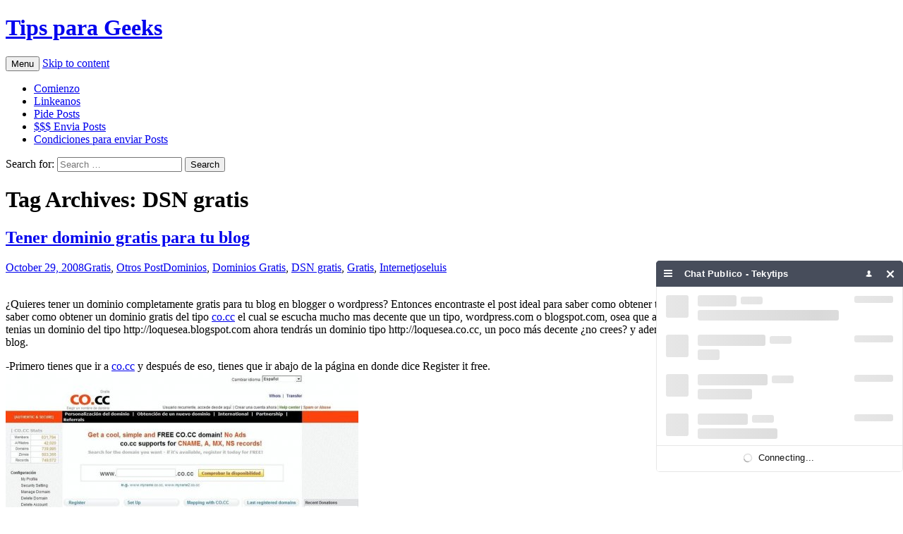

--- FILE ---
content_type: text/html; charset=UTF-8
request_url: https://tekytips.com/tag/dsn-gratis/
body_size: 11873
content:
<!DOCTYPE html>
<!--[if IE 7]>
<html class="ie ie7" lang="en-US">
<![endif]-->
<!--[if IE 8]>
<html class="ie ie8" lang="en-US">
<![endif]-->
<!--[if !(IE 7) & !(IE 8)]><!-->
<html lang="en-US">
<!--<![endif]-->
<head>
	<meta charset="UTF-8">
	<meta name="viewport" content="width=device-width">
	<title>DSN gratis | Tips para Geeks</title>
	<link rel="profile" href="http://gmpg.org/xfn/11">
	<link rel="pingback" href="https://tekytips.com/xmlrpc.php">
	<!--[if lt IE 9]>
	<script src="https://tekytips.com/wp-content/themes/twentythirteen/js/html5.js"></script>
	<![endif]-->
	<meta name='robots' content='max-image-preview:large' />
	<style>img:is([sizes="auto" i], [sizes^="auto," i]) { contain-intrinsic-size: 3000px 1500px }</style>
	<link rel='dns-prefetch' href='//fonts.googleapis.com' />
<link rel='dns-prefetch' href='//maxcdn.bootstrapcdn.com' />
<link href='https://fonts.gstatic.com' crossorigin rel='preconnect' />
<link rel="alternate" type="application/rss+xml" title="Tips para Geeks &raquo; Feed" href="https://tekytips.com/feed/" />
<link rel="alternate" type="application/rss+xml" title="Tips para Geeks &raquo; Comments Feed" href="https://tekytips.com/comments/feed/" />
<link rel="alternate" type="application/rss+xml" title="Tips para Geeks &raquo; DSN gratis Tag Feed" href="https://tekytips.com/tag/dsn-gratis/feed/" />
<script type="text/javascript">
/* <![CDATA[ */
window._wpemojiSettings = {"baseUrl":"https:\/\/s.w.org\/images\/core\/emoji\/15.0.3\/72x72\/","ext":".png","svgUrl":"https:\/\/s.w.org\/images\/core\/emoji\/15.0.3\/svg\/","svgExt":".svg","source":{"concatemoji":"https:\/\/tekytips.com\/wp-includes\/js\/wp-emoji-release.min.js?ver=6.7.4"}};
/*! This file is auto-generated */
!function(i,n){var o,s,e;function c(e){try{var t={supportTests:e,timestamp:(new Date).valueOf()};sessionStorage.setItem(o,JSON.stringify(t))}catch(e){}}function p(e,t,n){e.clearRect(0,0,e.canvas.width,e.canvas.height),e.fillText(t,0,0);var t=new Uint32Array(e.getImageData(0,0,e.canvas.width,e.canvas.height).data),r=(e.clearRect(0,0,e.canvas.width,e.canvas.height),e.fillText(n,0,0),new Uint32Array(e.getImageData(0,0,e.canvas.width,e.canvas.height).data));return t.every(function(e,t){return e===r[t]})}function u(e,t,n){switch(t){case"flag":return n(e,"\ud83c\udff3\ufe0f\u200d\u26a7\ufe0f","\ud83c\udff3\ufe0f\u200b\u26a7\ufe0f")?!1:!n(e,"\ud83c\uddfa\ud83c\uddf3","\ud83c\uddfa\u200b\ud83c\uddf3")&&!n(e,"\ud83c\udff4\udb40\udc67\udb40\udc62\udb40\udc65\udb40\udc6e\udb40\udc67\udb40\udc7f","\ud83c\udff4\u200b\udb40\udc67\u200b\udb40\udc62\u200b\udb40\udc65\u200b\udb40\udc6e\u200b\udb40\udc67\u200b\udb40\udc7f");case"emoji":return!n(e,"\ud83d\udc26\u200d\u2b1b","\ud83d\udc26\u200b\u2b1b")}return!1}function f(e,t,n){var r="undefined"!=typeof WorkerGlobalScope&&self instanceof WorkerGlobalScope?new OffscreenCanvas(300,150):i.createElement("canvas"),a=r.getContext("2d",{willReadFrequently:!0}),o=(a.textBaseline="top",a.font="600 32px Arial",{});return e.forEach(function(e){o[e]=t(a,e,n)}),o}function t(e){var t=i.createElement("script");t.src=e,t.defer=!0,i.head.appendChild(t)}"undefined"!=typeof Promise&&(o="wpEmojiSettingsSupports",s=["flag","emoji"],n.supports={everything:!0,everythingExceptFlag:!0},e=new Promise(function(e){i.addEventListener("DOMContentLoaded",e,{once:!0})}),new Promise(function(t){var n=function(){try{var e=JSON.parse(sessionStorage.getItem(o));if("object"==typeof e&&"number"==typeof e.timestamp&&(new Date).valueOf()<e.timestamp+604800&&"object"==typeof e.supportTests)return e.supportTests}catch(e){}return null}();if(!n){if("undefined"!=typeof Worker&&"undefined"!=typeof OffscreenCanvas&&"undefined"!=typeof URL&&URL.createObjectURL&&"undefined"!=typeof Blob)try{var e="postMessage("+f.toString()+"("+[JSON.stringify(s),u.toString(),p.toString()].join(",")+"));",r=new Blob([e],{type:"text/javascript"}),a=new Worker(URL.createObjectURL(r),{name:"wpTestEmojiSupports"});return void(a.onmessage=function(e){c(n=e.data),a.terminate(),t(n)})}catch(e){}c(n=f(s,u,p))}t(n)}).then(function(e){for(var t in e)n.supports[t]=e[t],n.supports.everything=n.supports.everything&&n.supports[t],"flag"!==t&&(n.supports.everythingExceptFlag=n.supports.everythingExceptFlag&&n.supports[t]);n.supports.everythingExceptFlag=n.supports.everythingExceptFlag&&!n.supports.flag,n.DOMReady=!1,n.readyCallback=function(){n.DOMReady=!0}}).then(function(){return e}).then(function(){var e;n.supports.everything||(n.readyCallback(),(e=n.source||{}).concatemoji?t(e.concatemoji):e.wpemoji&&e.twemoji&&(t(e.twemoji),t(e.wpemoji)))}))}((window,document),window._wpemojiSettings);
/* ]]> */
</script>
<link rel='stylesheet' id='glt-toolbar-styles-css' href='https://tekytips.com/wp-content/plugins/google-language-translator/css/toolbar.css?ver=6.7.4' type='text/css' media='all' />
<link rel='stylesheet' id='google-language-translator-css' href='https://tekytips.com/wp-content/plugins/google-language-translator/css/style.css?ver=6.7.4' type='text/css' media='all' />
<style id='wp-emoji-styles-inline-css' type='text/css'>

	img.wp-smiley, img.emoji {
		display: inline !important;
		border: none !important;
		box-shadow: none !important;
		height: 1em !important;
		width: 1em !important;
		margin: 0 0.07em !important;
		vertical-align: -0.1em !important;
		background: none !important;
		padding: 0 !important;
	}
</style>
<link rel='stylesheet' id='wp-block-library-css' href='https://tekytips.com/wp-includes/css/dist/block-library/style.min.css?ver=6.7.4' type='text/css' media='all' />
<style id='classic-theme-styles-inline-css' type='text/css'>
/*! This file is auto-generated */
.wp-block-button__link{color:#fff;background-color:#32373c;border-radius:9999px;box-shadow:none;text-decoration:none;padding:calc(.667em + 2px) calc(1.333em + 2px);font-size:1.125em}.wp-block-file__button{background:#32373c;color:#fff;text-decoration:none}
</style>
<style id='global-styles-inline-css' type='text/css'>
:root{--wp--preset--aspect-ratio--square: 1;--wp--preset--aspect-ratio--4-3: 4/3;--wp--preset--aspect-ratio--3-4: 3/4;--wp--preset--aspect-ratio--3-2: 3/2;--wp--preset--aspect-ratio--2-3: 2/3;--wp--preset--aspect-ratio--16-9: 16/9;--wp--preset--aspect-ratio--9-16: 9/16;--wp--preset--color--black: #000000;--wp--preset--color--cyan-bluish-gray: #abb8c3;--wp--preset--color--white: #ffffff;--wp--preset--color--pale-pink: #f78da7;--wp--preset--color--vivid-red: #cf2e2e;--wp--preset--color--luminous-vivid-orange: #ff6900;--wp--preset--color--luminous-vivid-amber: #fcb900;--wp--preset--color--light-green-cyan: #7bdcb5;--wp--preset--color--vivid-green-cyan: #00d084;--wp--preset--color--pale-cyan-blue: #8ed1fc;--wp--preset--color--vivid-cyan-blue: #0693e3;--wp--preset--color--vivid-purple: #9b51e0;--wp--preset--gradient--vivid-cyan-blue-to-vivid-purple: linear-gradient(135deg,rgba(6,147,227,1) 0%,rgb(155,81,224) 100%);--wp--preset--gradient--light-green-cyan-to-vivid-green-cyan: linear-gradient(135deg,rgb(122,220,180) 0%,rgb(0,208,130) 100%);--wp--preset--gradient--luminous-vivid-amber-to-luminous-vivid-orange: linear-gradient(135deg,rgba(252,185,0,1) 0%,rgba(255,105,0,1) 100%);--wp--preset--gradient--luminous-vivid-orange-to-vivid-red: linear-gradient(135deg,rgba(255,105,0,1) 0%,rgb(207,46,46) 100%);--wp--preset--gradient--very-light-gray-to-cyan-bluish-gray: linear-gradient(135deg,rgb(238,238,238) 0%,rgb(169,184,195) 100%);--wp--preset--gradient--cool-to-warm-spectrum: linear-gradient(135deg,rgb(74,234,220) 0%,rgb(151,120,209) 20%,rgb(207,42,186) 40%,rgb(238,44,130) 60%,rgb(251,105,98) 80%,rgb(254,248,76) 100%);--wp--preset--gradient--blush-light-purple: linear-gradient(135deg,rgb(255,206,236) 0%,rgb(152,150,240) 100%);--wp--preset--gradient--blush-bordeaux: linear-gradient(135deg,rgb(254,205,165) 0%,rgb(254,45,45) 50%,rgb(107,0,62) 100%);--wp--preset--gradient--luminous-dusk: linear-gradient(135deg,rgb(255,203,112) 0%,rgb(199,81,192) 50%,rgb(65,88,208) 100%);--wp--preset--gradient--pale-ocean: linear-gradient(135deg,rgb(255,245,203) 0%,rgb(182,227,212) 50%,rgb(51,167,181) 100%);--wp--preset--gradient--electric-grass: linear-gradient(135deg,rgb(202,248,128) 0%,rgb(113,206,126) 100%);--wp--preset--gradient--midnight: linear-gradient(135deg,rgb(2,3,129) 0%,rgb(40,116,252) 100%);--wp--preset--font-size--small: 13px;--wp--preset--font-size--medium: 20px;--wp--preset--font-size--large: 36px;--wp--preset--font-size--x-large: 42px;--wp--preset--spacing--20: 0.44rem;--wp--preset--spacing--30: 0.67rem;--wp--preset--spacing--40: 1rem;--wp--preset--spacing--50: 1.5rem;--wp--preset--spacing--60: 2.25rem;--wp--preset--spacing--70: 3.38rem;--wp--preset--spacing--80: 5.06rem;--wp--preset--shadow--natural: 6px 6px 9px rgba(0, 0, 0, 0.2);--wp--preset--shadow--deep: 12px 12px 50px rgba(0, 0, 0, 0.4);--wp--preset--shadow--sharp: 6px 6px 0px rgba(0, 0, 0, 0.2);--wp--preset--shadow--outlined: 6px 6px 0px -3px rgba(255, 255, 255, 1), 6px 6px rgba(0, 0, 0, 1);--wp--preset--shadow--crisp: 6px 6px 0px rgba(0, 0, 0, 1);}:where(.is-layout-flex){gap: 0.5em;}:where(.is-layout-grid){gap: 0.5em;}body .is-layout-flex{display: flex;}.is-layout-flex{flex-wrap: wrap;align-items: center;}.is-layout-flex > :is(*, div){margin: 0;}body .is-layout-grid{display: grid;}.is-layout-grid > :is(*, div){margin: 0;}:where(.wp-block-columns.is-layout-flex){gap: 2em;}:where(.wp-block-columns.is-layout-grid){gap: 2em;}:where(.wp-block-post-template.is-layout-flex){gap: 1.25em;}:where(.wp-block-post-template.is-layout-grid){gap: 1.25em;}.has-black-color{color: var(--wp--preset--color--black) !important;}.has-cyan-bluish-gray-color{color: var(--wp--preset--color--cyan-bluish-gray) !important;}.has-white-color{color: var(--wp--preset--color--white) !important;}.has-pale-pink-color{color: var(--wp--preset--color--pale-pink) !important;}.has-vivid-red-color{color: var(--wp--preset--color--vivid-red) !important;}.has-luminous-vivid-orange-color{color: var(--wp--preset--color--luminous-vivid-orange) !important;}.has-luminous-vivid-amber-color{color: var(--wp--preset--color--luminous-vivid-amber) !important;}.has-light-green-cyan-color{color: var(--wp--preset--color--light-green-cyan) !important;}.has-vivid-green-cyan-color{color: var(--wp--preset--color--vivid-green-cyan) !important;}.has-pale-cyan-blue-color{color: var(--wp--preset--color--pale-cyan-blue) !important;}.has-vivid-cyan-blue-color{color: var(--wp--preset--color--vivid-cyan-blue) !important;}.has-vivid-purple-color{color: var(--wp--preset--color--vivid-purple) !important;}.has-black-background-color{background-color: var(--wp--preset--color--black) !important;}.has-cyan-bluish-gray-background-color{background-color: var(--wp--preset--color--cyan-bluish-gray) !important;}.has-white-background-color{background-color: var(--wp--preset--color--white) !important;}.has-pale-pink-background-color{background-color: var(--wp--preset--color--pale-pink) !important;}.has-vivid-red-background-color{background-color: var(--wp--preset--color--vivid-red) !important;}.has-luminous-vivid-orange-background-color{background-color: var(--wp--preset--color--luminous-vivid-orange) !important;}.has-luminous-vivid-amber-background-color{background-color: var(--wp--preset--color--luminous-vivid-amber) !important;}.has-light-green-cyan-background-color{background-color: var(--wp--preset--color--light-green-cyan) !important;}.has-vivid-green-cyan-background-color{background-color: var(--wp--preset--color--vivid-green-cyan) !important;}.has-pale-cyan-blue-background-color{background-color: var(--wp--preset--color--pale-cyan-blue) !important;}.has-vivid-cyan-blue-background-color{background-color: var(--wp--preset--color--vivid-cyan-blue) !important;}.has-vivid-purple-background-color{background-color: var(--wp--preset--color--vivid-purple) !important;}.has-black-border-color{border-color: var(--wp--preset--color--black) !important;}.has-cyan-bluish-gray-border-color{border-color: var(--wp--preset--color--cyan-bluish-gray) !important;}.has-white-border-color{border-color: var(--wp--preset--color--white) !important;}.has-pale-pink-border-color{border-color: var(--wp--preset--color--pale-pink) !important;}.has-vivid-red-border-color{border-color: var(--wp--preset--color--vivid-red) !important;}.has-luminous-vivid-orange-border-color{border-color: var(--wp--preset--color--luminous-vivid-orange) !important;}.has-luminous-vivid-amber-border-color{border-color: var(--wp--preset--color--luminous-vivid-amber) !important;}.has-light-green-cyan-border-color{border-color: var(--wp--preset--color--light-green-cyan) !important;}.has-vivid-green-cyan-border-color{border-color: var(--wp--preset--color--vivid-green-cyan) !important;}.has-pale-cyan-blue-border-color{border-color: var(--wp--preset--color--pale-cyan-blue) !important;}.has-vivid-cyan-blue-border-color{border-color: var(--wp--preset--color--vivid-cyan-blue) !important;}.has-vivid-purple-border-color{border-color: var(--wp--preset--color--vivid-purple) !important;}.has-vivid-cyan-blue-to-vivid-purple-gradient-background{background: var(--wp--preset--gradient--vivid-cyan-blue-to-vivid-purple) !important;}.has-light-green-cyan-to-vivid-green-cyan-gradient-background{background: var(--wp--preset--gradient--light-green-cyan-to-vivid-green-cyan) !important;}.has-luminous-vivid-amber-to-luminous-vivid-orange-gradient-background{background: var(--wp--preset--gradient--luminous-vivid-amber-to-luminous-vivid-orange) !important;}.has-luminous-vivid-orange-to-vivid-red-gradient-background{background: var(--wp--preset--gradient--luminous-vivid-orange-to-vivid-red) !important;}.has-very-light-gray-to-cyan-bluish-gray-gradient-background{background: var(--wp--preset--gradient--very-light-gray-to-cyan-bluish-gray) !important;}.has-cool-to-warm-spectrum-gradient-background{background: var(--wp--preset--gradient--cool-to-warm-spectrum) !important;}.has-blush-light-purple-gradient-background{background: var(--wp--preset--gradient--blush-light-purple) !important;}.has-blush-bordeaux-gradient-background{background: var(--wp--preset--gradient--blush-bordeaux) !important;}.has-luminous-dusk-gradient-background{background: var(--wp--preset--gradient--luminous-dusk) !important;}.has-pale-ocean-gradient-background{background: var(--wp--preset--gradient--pale-ocean) !important;}.has-electric-grass-gradient-background{background: var(--wp--preset--gradient--electric-grass) !important;}.has-midnight-gradient-background{background: var(--wp--preset--gradient--midnight) !important;}.has-small-font-size{font-size: var(--wp--preset--font-size--small) !important;}.has-medium-font-size{font-size: var(--wp--preset--font-size--medium) !important;}.has-large-font-size{font-size: var(--wp--preset--font-size--large) !important;}.has-x-large-font-size{font-size: var(--wp--preset--font-size--x-large) !important;}
:where(.wp-block-post-template.is-layout-flex){gap: 1.25em;}:where(.wp-block-post-template.is-layout-grid){gap: 1.25em;}
:where(.wp-block-columns.is-layout-flex){gap: 2em;}:where(.wp-block-columns.is-layout-grid){gap: 2em;}
:root :where(.wp-block-pullquote){font-size: 1.5em;line-height: 1.6;}
</style>
<link rel='stylesheet' id='aalb_basics_css-css' href='https://tekytips.com/wp-content/plugins/amazon-associates-link-builder/css/aalb_basics.css?ver=1.4.12' type='text/css' media='all' />
<link rel='stylesheet' id='sab-plugin-css' href='https://tekytips.com/wp-content/plugins/simple-author-box/css/simple-author-box.min.css?ver=v1.9' type='text/css' media='all' />
<link rel='stylesheet' id='sab-author-name-font-css' href='https://fonts.googleapis.com/css?family=none:400,700,400italic,700italicsubset=None' type='text/css' media='all' />
<link rel='stylesheet' id='sab-author-desc-font-css' href='https://fonts.googleapis.com/css?family=none:400,700,400italic,700italicsubset=None' type='text/css' media='all' />
<link rel='stylesheet' id='wsl-widget-css' href='https://tekytips.com/wp-content/plugins/wordpress-social-login/assets/css/style.css?ver=6.7.4' type='text/css' media='all' />
<link rel='stylesheet' id='twentythirteen-fonts-css' href='https://fonts.googleapis.com/css?family=Source+Sans+Pro%3A300%2C400%2C700%2C300italic%2C400italic%2C700italic%7CBitter%3A400%2C700&#038;subset=latin%2Clatin-ext' type='text/css' media='all' />
<link rel='stylesheet' id='genericons-css' href='https://tekytips.com/wp-content/themes/twentythirteen/genericons/genericons.css?ver=3.03' type='text/css' media='all' />
<link rel='stylesheet' id='twentythirteen-style-css' href='https://tekytips.com/wp-content/themes/twentythirteen/style.css?ver=2013-07-18' type='text/css' media='all' />
<!--[if lt IE 9]>
<link rel='stylesheet' id='twentythirteen-ie-css' href='https://tekytips.com/wp-content/themes/twentythirteen/css/ie.css?ver=2013-07-18' type='text/css' media='all' />
<![endif]-->
<link rel='stylesheet' id='font-awesome-css' href='//maxcdn.bootstrapcdn.com/font-awesome/4.7.0/css/font-awesome.min.css?ver=6.7.4' type='text/css' media='all' />
<link rel='stylesheet' id='jquery.lightbox.min.css-css' href='https://tekytips.com/wp-content/plugins/wp-jquery-lightbox/styles/lightbox.min.css?ver=1.4.6' type='text/css' media='all' />
<script type="text/javascript" src="https://tekytips.com/wp-includes/js/jquery/jquery.min.js?ver=3.7.1" id="jquery-core-js"></script>
<script type="text/javascript" src="https://tekytips.com/wp-includes/js/jquery/jquery-migrate.min.js?ver=3.4.1" id="jquery-migrate-js"></script>
<script type="text/javascript" src="https://tekytips.com/wp-content/plugins/google-language-translator/js/load-flags.js?ver=6.7.4" id="glt-flags-js"></script>
<script type="text/javascript" src="https://tekytips.com/wp-content/plugins/google-language-translator/js/load-toolbar.js?ver=6.7.4" id="glt-load-toolbar-js"></script>
<link rel="https://api.w.org/" href="https://tekytips.com/wp-json/" /><link rel="alternate" title="JSON" type="application/json" href="https://tekytips.com/wp-json/wp/v2/tags/233" /><link rel="EditURI" type="application/rsd+xml" title="RSD" href="https://tekytips.com/xmlrpc.php?rsd" />
<meta name="generator" content="WordPress 6.7.4" />
<style type="text/css">.goog-te-gadget { margin-top:2px !important; }p.hello { font-size:12px; color:#666; }#google_language_translator { clear:both; }#flags { width:165px; }#flags a { display:inline-block; margin-right:2px; }.goog-tooltip {display: none !important;}.goog-tooltip:hover {display: none !important;}.goog-text-highlight {background-color: transparent !important; border: none !important; box-shadow: none !important;}#google_language_translator a {display: none !important; }.goog-te-gadget {color:transparent !important;}.goog-te-gadget { font-size:0px !important; }.goog-branding { display:none; }#google_language_translator {color: transparent;}body { top:0px !important; }</style><script type="text/javascript">
	window._zem_rp_post_id = '828';
	window._zem_rp_thumbnails = false;
	window._zem_rp_post_title = 'Tener+dominio+gratis+para+tu+blog';
	window._zem_rp_post_tags = ['dominios', 'gratis', 'dominios+gratis', 'internet', 'dsn+gratis', 'gratis', 'otros+post', 'ir', 'de', 'como', 'en', 'tien', 'durant', 'tu', 'del', 'el', 'blogger', 'wordpress', 'la', 'lo', 'cree', 'blog'];
	window._zem_rp_static_base_url = 'https://content.zemanta.com/static/';
	window._zem_rp_wp_ajax_url = 'https://tekytips.com/wp-admin/admin-ajax.php';
	window._zem_rp_plugin_version = '1.14';
	window._zem_rp_num_rel_posts = '6';
</script>
<style type="text/css">
.related_post_title {
}
ul.related_post {
}
ul.related_post li {
}
ul.related_post li a {
}
ul.related_post li img {
}</style>
<style type="text/css">.recentcomments a{display:inline !important;padding:0 !important;margin:0 !important;}</style>	<style type="text/css" id="twentythirteen-header-css">
			.site-header {
			background: url(https://tekytips.com/wp-content/themes/twentythirteen/images/headers/circle.png) no-repeat scroll top;
			background-size: 1600px auto;
		}
		@media (max-width: 767px) {
			.site-header {
				background-size: 768px auto;
			}
		}
		@media (max-width: 359px) {
			.site-header {
				background-size: 360px auto;
			}
		}
		</style>
	<style type="text/css">.saboxplugin-wrap {margin-top:0px;}.saboxplugin-wrap {margin-bottom:45px;}.saboxplugin-wrap .saboxplugin-authorname {font-size:18px; line-height:25px;}.saboxplugin-wrap .saboxplugin-desc {font-size:14px; line-height:21px;}.saboxplugin-wrap .saboxplugin-web {font-size:14px;}.saboxplugin-wrap .saboxplugin-socials .saboxplugin-icon-color {font-size:21px;}.saboxplugin-wrap .saboxplugin-socials .saboxplugin-icon-color:before {width:36px; height:36px; line-height:37px; }.saboxplugin-wrap .saboxplugin-socials .saboxplugin-icon-grey {font-size:18px;}</style></head>

<body class="archive tag tag-dsn-gratis tag-233 sidebar">
	<div id="page" class="hfeed site">
		<header id="masthead" class="site-header" role="banner">
			<a class="home-link" href="https://tekytips.com/" title="Tips para Geeks" rel="home">
				<h1 class="site-title">Tips para Geeks</h1>
				<h2 class="site-description"></h2>
			</a>

			<div id="navbar" class="navbar">
				<nav id="site-navigation" class="navigation main-navigation" role="navigation">
					<button class="menu-toggle">Menu</button>
					<a class="screen-reader-text skip-link" href="#content" title="Skip to content">Skip to content</a>
					<div id="primary-menu" class="nav-menu"><ul>
<li class="page_item page-item-217"><a href="https://tekytips.com/comienzo/">Comienzo</a></li>
<li class="page_item page-item-216"><a href="https://tekytips.com/linkeanos/">Linkeanos</a></li>
<li class="page_item page-item-260"><a href="https://tekytips.com/propone-posts/">Pide Posts</a></li>
<li class="page_item page-item-2063"><a href="https://tekytips.com/envia-posts/">$$$ Envia Posts</a></li>
<li class="page_item page-item-630"><a href="https://tekytips.com/condiciones-para-enviar-posts/">Condiciones para enviar Posts</a></li>
</ul></div>
					<form role="search" method="get" class="search-form" action="https://tekytips.com/">
				<label>
					<span class="screen-reader-text">Search for:</span>
					<input type="search" class="search-field" placeholder="Search &hellip;" value="" name="s" />
				</label>
				<input type="submit" class="search-submit" value="Search" />
			</form>				</nav><!-- #site-navigation -->
			</div><!-- #navbar -->
		</header><!-- #masthead -->

		<div id="main" class="site-main">

	<div id="primary" class="content-area">
		<div id="content" class="site-content" role="main">

					<header class="archive-header">
				<h1 class="archive-title">Tag Archives: DSN gratis</h1>

							</header><!-- .archive-header -->

										
<article id="post-828" class="post-828 post type-post status-publish format-standard hentry category-servicios_gratis category-otros_post tag-dominios tag-dominios-gratis tag-dsn-gratis tag-servicios_gratis tag-internet">
	<header class="entry-header">
		
				<h1 class="entry-title">
			<a href="https://tekytips.com/tener-dominio-gratis-para-tu-blog/" rel="bookmark">Tener dominio gratis para tu blog</a>
		</h1>
		
		<div class="entry-meta">
			<span class="date"><a href="https://tekytips.com/tener-dominio-gratis-para-tu-blog/" title="Permalink to Tener dominio gratis para tu blog" rel="bookmark"><time class="entry-date" datetime="2008-10-29T13:30:49-03:00">October 29, 2008</time></a></span><span class="categories-links"><a href="https://tekytips.com/category/servicios_para_blog/servicios_gratis/" rel="category tag">Gratis</a>, <a href="https://tekytips.com/category/otros_post/" rel="category tag">Otros Post</a></span><span class="tags-links"><a href="https://tekytips.com/tag/dominios/" rel="tag">Dominios</a>, <a href="https://tekytips.com/tag/dominios-gratis/" rel="tag">Dominios Gratis</a>, <a href="https://tekytips.com/tag/dsn-gratis/" rel="tag">DSN gratis</a>, <a href="https://tekytips.com/tag/servicios_gratis/" rel="tag">Gratis</a>, <a href="https://tekytips.com/tag/internet/" rel="tag">Internet</a></span><span class="author vcard"><a class="url fn n" href="https://tekytips.com/author/joseluis/" title="View all posts by joseluis" rel="author">joseluis</a></span>					</div><!-- .entry-meta -->
	</header><!-- .entry-header -->

		<div class="entry-content">
		<p><!--adsense--><br />
¿Quieres tener un dominio completamente gratis para tu blog en blogger o wordpress? Entonces encontraste el post ideal para saber como obtener tu dominio gratis, sigue los pasos de este post para saber como obtener un dominio gratis del tipo <a href="/services/freedomain" target="_blank">co.cc</a> el cual se escucha mucho mas decente que un tipo, wordpress.com o blogspot.com, osea que ahora te podrás evitar de ellos, por ejemplo si antes tenias un dominio del tipo http://loquesea.blogspot.com ahora tendrás un dominio tipo http://loquesea.co.cc, un poco más decente ¿no crees? y además acorta mucho las palabras de tu dirección del blog.</p>
<p>-Primero tienes que ir a <a href="/services/freedomain" target="_blank">co.cc</a> y después de eso, tienes que ir abajo de la página en donde dice Register it free.<br />
<a rel="lightbox" href="/wp-content/uploads/2008/11/dominio_gratis/dominio_gratis_1.jpg"><img fetchpriority="high" decoding="async" src="/wp-content/uploads/2008/11/dominio_gratis/.thumbs/.dominio_gratis_1.jpg" alt="dominio_gratis_1.jpg" title="dominio_gratis_1.jpg" width="500" height="367" border="0" /></a></p>
<p>-Segundo, tienes que probar entre www. y .co.cc un dominio para tu blog cualquiera que sea, para ver si esta disponible. Por ejemplo www.loquesea.co.cc<br />
<a rel="lightbox" href="/wp-content/uploads/2008/11/dominio_gratis/dominio_gratis_2.jpg"><img decoding="async" src="/wp-content/uploads/2008/11/dominio_gratis/.thumbs/.dominio_gratis_2.jpg" alt="dominio_gratis_2.jpg" title="dominio_gratis_2.jpg" width="500" height="322" border="0" /></a></p>
<p>-Te va a aparecer una pagina como la siguiente, si te aparece esto: •Dominio registrado durante un año por 4 USD, quiere decir que el dominio no esta disponible para una cuenta gratuita.<br />
<a rel="lightbox" href="/wp-content/uploads/2008/11/dominio_gratis/dominio_gratis_3.jpg"><img decoding="async" src="/wp-content/uploads/2008/11/dominio_gratis/.thumbs/.dominio_gratis_3.jpg" alt="dominio_gratis_3.jpg" title="dominio_gratis_3.jpg" width="287" height="450" border="0" /></a></p>
<p>-Intenta con otro dominio por ejemplo blogs-de-blogs y ve si ahora si te aparece gratis¡ como se muestra aqui, este blog si esta disponible para cuentas gratis y sigue en continuar con el registro:<br />
<a rel="lightbox" href="/wp-content/uploads/2008/11/dominio_gratis/dominio_gratis_4.jpg"><img loading="lazy" decoding="async" src="/wp-content/uploads/2008/11/dominio_gratis/.thumbs/.dominio_gratis_4.jpg" alt="dominio_gratis_4.jpg" title="dominio_gratis_4.jpg" width="314" height="450" border="0" /></a></p>
<p>-Te va a aparecer una pagina como esta y le das en Crear cuenta ahora:<br />
<a rel="lightbox" href="/wp-content/uploads/2008/11/dominio_gratis/dominio_gratis_5.jpg"><img loading="lazy" decoding="async" src="/wp-content/uploads/2008/11/dominio_gratis/.thumbs/.dominio_gratis_5.jpg" alt="dominio_gratis_5.jpg" title="dominio_gratis_5.jpg" width="500" height="375" border="0" /></a></p>
<p>-Rellenas el formulario de la cuenta, con todos tus datos personales originales. Probablemente te llegue un correo de confirmación de tu cuenta y despues de confirmarlo ve logearte en https://www.co.cc/log_in_out/login.php<br />
<a rel="lightbox" href="/wp-content/uploads/2008/11/dominio_gratis/dominio_gratis_6.jpg"><img loading="lazy" decoding="async" src="/wp-content/uploads/2008/11/dominio_gratis/.thumbs/.dominio_gratis_6.jpg" alt="dominio_gratis_6.jpg" title="dominio_gratis_6.jpg" width="296" height="450" border="0" /></a></p>
<p>-Accede aqui para logearte https://www.co.cc/log_in_out/login.php<br />
<a rel="lightbox" href="/wp-content/uploads/2008/11/dominio_gratis/dominio_gratis_7.jpg"><img loading="lazy" decoding="async" src="/wp-content/uploads/2008/11/dominio_gratis/.thumbs/.dominio_gratis_7.jpg" alt="dominio_gratis_7.jpg" title="dominio_gratis_7.jpg" width="500" height="375" border="0" /></a></p>
<p>-Despues en el panel de control de tu cuenta para acceder a tus dominios gratis tienes que ir a Manage Domains, escoge un dominio y ve a configuración del dominio, y hay te aparecera la opción de configurar el DNS, configura tu DNS según los criterios de tu servidor de blog o de sitio web.</p>
<div class="saboxplugin-wrap"><div class="saboxplugin-gravatar"><img alt='' src='https://secure.gravatar.com/avatar/?s=100&#038;d=mm&#038;r=g' srcset='https://secure.gravatar.com/avatar/?s=200&#038;d=mm&#038;r=g 2x' class='avatar avatar-100 photo avatar-default' height='100' width='100' /></div><div class="saboxplugin-authorname"><a href="https://tekytips.com/author/joseluis/">joseluis</a></div><div class="saboxplugin-desc"><div class="vcard author"><span class="fn"></span></div></div><div class="clearfix"></div><div class="saboxplugin-socials "></div></div>	</div><!-- .entry-content -->
	
	<footer class="entry-meta">
					<div class="comments-link">
				<a href="https://tekytips.com/tener-dominio-gratis-para-tu-blog/#comments">View all 5 comments</a>			</div><!-- .comments-link -->
		
			</footer><!-- .entry-meta -->
</article><!-- #post -->
			
			
		
		</div><!-- #content -->
	</div><!-- #primary -->

	<div id="tertiary" class="sidebar-container" role="complementary">
		<div class="sidebar-inner">
			<div class="widget-area">
				<aside id="search-3" class="widget widget_search"><h3 class="widget-title">Busqueda</h3><form role="search" method="get" class="search-form" action="https://tekytips.com/">
				<label>
					<span class="screen-reader-text">Search for:</span>
					<input type="search" class="search-field" placeholder="Search &hellip;" value="" name="s" />
				</label>
				<input type="submit" class="search-submit" value="Search" />
			</form></aside><aside id="glt_widget-2" class="widget widget_glt_widget"><h3 class="widget-title">Translate:</h3><div id="flags" class="size18"><ul id="sortable" class="ui-sortable" style="float:left"><li id='English'><a title='English' class='notranslate flag en united-states'></a></li><li id='Spanish'><a title='Spanish' class='notranslate flag es Spanish'></a></li></ul></div><div id="google_language_translator"></div></aside><aside id="text-5" class="widget widget_text"><h3 class="widget-title">Paginas Amigas</h3>			<div class="textwidget">Para los fanáticos de las Fresadoras y Routers
Un proyecto en proceso del Robot Darwin, solo para nerds.<br/>
<a href="http://openrobot.cl/es/" target="_blank">http://openrobot.cl/es</A></div>
		</aside>			</div><!-- .widget-area -->
		</div><!-- .sidebar-inner -->
	</div><!-- #tertiary -->
<div id="plugin-identification" style="display:none;">f0db5c1219a78c46e4696f0053e132eb-331</div><!-- /plugin-identification -->
		</div><!-- #main -->
		<footer id="colophon" class="site-footer" role="contentinfo">
				<div id="secondary" class="sidebar-container" role="complementary">
		<div class="widget-area">
			<aside id="search-2" class="widget widget_search"><form role="search" method="get" class="search-form" action="https://tekytips.com/">
				<label>
					<span class="screen-reader-text">Search for:</span>
					<input type="search" class="search-field" placeholder="Search &hellip;" value="" name="s" />
				</label>
				<input type="submit" class="search-submit" value="Search" />
			</form></aside>
		<aside id="recent-posts-2" class="widget widget_recent_entries">
		<h3 class="widget-title">Recent Posts</h3>
		<ul>
											<li>
					<a href="https://tekytips.com/generar-gratis-paletas-de-colores-compatibles/">Generar Gratis Paletas de Colores Compatibles</a>
									</li>
											<li>
					<a href="https://tekytips.com/desarrollo-de-sistemas/">Desarrollo de Sistemas</a>
									</li>
											<li>
					<a href="https://tekytips.com/tips-sql/">Tips SQL</a>
									</li>
											<li>
					<a href="https://tekytips.com/nuevos-escritores/">Nuevos Escritores</a>
									</li>
											<li>
					<a href="https://tekytips.com/hostinger-creacion-cuenta/">Hostinger Hosting Gratuito, Creación de una cuenta</a>
									</li>
					</ul>

		</aside><aside id="recent-comments-2" class="widget widget_recent_comments"><h3 class="widget-title">Recent Comments</h3><ul id="recentcomments"></ul></aside>		</div><!-- .widget-area -->
	</div><!-- #secondary -->

			<div class="site-info">
								<a href="https://wordpress.org/">Proudly powered by WordPress</a>
			</div><!-- .site-info -->
		</footer><!-- #colophon -->
	</div><!-- #page -->

	            <script id="chatBroEmbedCode">
            /* Chatbro Widget Embed Code Start */
                function ChatbroLoader(chats, async) {
                    function decodeProp(prop) {
                        if (chats.hasOwnProperty(prop)) chats[prop] = atob(chats[prop]);
                    };
                    decodeProp('siteDomain');
                    decodeProp('siteUserAvatarUrl');
                    decodeProp('siteUserProfileUrl');
                    async = !1 !== async;
                    var params = {
                            embedChatsParameters: chats instanceof Array ? chats : [chats],
                            lang: navigator.language || navigator.userLanguage,
                            needLoadCode: "undefined" == typeof Chatbro,
                            embedParamsVersion: localStorage.embedParamsVersion,
                            chatbroScriptVersion: localStorage.chatbroScriptVersion
                        },
                        xhr = new XMLHttpRequest;
                    xhr.withCredentials = !0;
                    xhr.onload = function() {
                        eval(xhr.responseText);
                    };
                    xhr.onerror = function() {
                        console.error("Chatbro loading error");
                    };
                    xhr.open("GET", "//www.chatbro.com/embed.js?" +
                        btoa(unescape(encodeURIComponent(JSON.stringify(params)))), async);
                    xhr.send();
                }
            /* Chatbro Widget Embed Code End */
            if (typeof chatBroHistoryPage === 'undefined' || !chatBroHistoryPage)
                ChatbroLoader({encodedChatGuid: 'daf0f82129cf381cc81bf4cd2b53d9d1', siteDomain: 'dGVreXRpcHMuY29t', signature: '95b9fa96e17fb8f30a162f29c0aa6c77', wpPluginVersion: '2.2.10'});
            </script>
                <script>jQuery(document).ready(function($) { $('#flags a, a.single-language, .tool-items a').each(function() { $(this).attr('data-lang', $(this).attr('title')); }); $(document.body).on("click","a.flag", function(){function l(){doGoogleLanguageTranslator(default_lang+"|"+default_lang); }function n(){doGoogleLanguageTranslator(default_lang+"|"+lang_prefix); } lang_text=$(this).attr('data-lang'),default_lang="es",lang_prefix=$(this).attr("class").split(" ")[2],$(".tool-container").hide(),lang_prefix==default_lang?l():n()}),0==$("body > #google_language_translator").length&&$("#glt-footer").html("<div id='google_language_translator'></div>"); });</script><script type='text/javascript' src='//translate.google.com/translate_a/element.js?cb=GoogleLanguageTranslatorInit'></script>

    <div id="glt-translate-trigger"><span class="translate">Translate »</span></div><div id="glt-toolbar"></div><div id="flags" style="display:none"><ul id="sortable" class="ui-sortable"><li id='English'><a title='English' class='notranslate flag en united-states'></a></li><li id='Spanish'><a title='Spanish' class='notranslate flag es Spanish'></a></li></ul></div><div id='glt-footer'></div><script type='text/javascript'>function GoogleLanguageTranslatorInit() { new google.translate.TranslateElement({pageLanguage: 'es', layout: google.translate.TranslateElement.InlineLayout.HORIZONTAL, autoDisplay: false}, 'google_language_translator');}</script><script type="text/javascript" src="https://tekytips.com/wp-includes/js/imagesloaded.min.js?ver=5.0.0" id="imagesloaded-js"></script>
<script type="text/javascript" src="https://tekytips.com/wp-includes/js/masonry.min.js?ver=4.2.2" id="masonry-js"></script>
<script type="text/javascript" src="https://tekytips.com/wp-includes/js/jquery/jquery.masonry.min.js?ver=3.1.2b" id="jquery-masonry-js"></script>
<script type="text/javascript" src="https://tekytips.com/wp-content/themes/twentythirteen/js/functions.js?ver=20160717" id="twentythirteen-script-js"></script>
<script type="text/javascript" src="https://tekytips.com/wp-content/plugins/wp-jquery-lightbox/jquery.touchwipe.min.js?ver=1.4.6" id="wp-jquery-lightbox-swipe-js"></script>
<script type="text/javascript" id="wp-jquery-lightbox-js-extra">
/* <![CDATA[ */
var JQLBSettings = {"showTitle":"1","showCaption":"1","showNumbers":"1","fitToScreen":"1","resizeSpeed":"400","showDownload":"1","navbarOnTop":"1","marginSize":"0","slideshowSpeed":"4000","prevLinkTitle":"previous image","nextLinkTitle":"next image","closeTitle":"close image gallery","image":"Image ","of":" of ","download":"Download","pause":"(pause slideshow)","play":"(play slideshow)"};
/* ]]> */
</script>
<script type="text/javascript" src="https://tekytips.com/wp-content/plugins/wp-jquery-lightbox/jquery.lightbox.min.js?ver=1.4.6" id="wp-jquery-lightbox-js"></script>
</body>
</html>

--- FILE ---
content_type: application/javascript;charset=utf-8
request_url: https://www.chatbro.com/embed.js?eyJlbWJlZENoYXRzUGFyYW1ldGVycyI6W3siZW5jb2RlZENoYXRHdWlkIjoiZGFmMGY4MjEyOWNmMzgxY2M4MWJmNGNkMmI1M2Q5ZDEiLCJzaXRlRG9tYWluIjoidGVreXRpcHMuY29tIiwic2lnbmF0dXJlIjoiOTViOWZhOTZlMTdmYjhmMzBhMTYyZjI5YzBhYTZjNzciLCJ3cFBsdWdpblZlcnNpb24iOiIyLjIuMTAifV0sImxhbmciOiJlbi1VU0Bwb3NpeCIsIm5lZWRMb2FkQ29kZSI6dHJ1ZX0=
body_size: 108005
content:
/*! chatbro - v1.0.1 - 2025-03-20 */function Emojione(a){this.emojioneList={":grin:":{unicode:["1f601"],isCanonical:!0},":joy:":{unicode:["1f602"],isCanonical:!0},":smiley:":{unicode:["1f603"],isCanonical:!0},":smile:":{unicode:["1f604"],isCanonical:!0},":sweat_smile:":{unicode:["1f605"],isCanonical:!0},":laughing:":{unicode:["1f606"],isCanonical:!0},":slightly_frowning_face:":{unicode:["1f641"],isCanonical:!1},":slight_smile:":{unicode:["1f642"],isCanonical:!0},":satisfied:":{unicode:["1f606"],isCanonical:!1},":grinning:":{unicode:["1f600"],isCanonical:!0},":innocent:":{unicode:["1f607"],isCanonical:!0},":smiling_imp:":{unicode:["1f608"],isCanonical:!0},":sunglasses:":{unicode:["1f60e"],isCanonical:!0},":neutral_face:":{unicode:["1f610"],isCanonical:!0},":expressionless:":{unicode:["1f611"],isCanonical:!0},":confused:":{unicode:["1f615"],isCanonical:!0},":kissing:":{unicode:["1f617"],isCanonical:!0},":kissing_smiling_eyes:":{unicode:["1f619"],isCanonical:!0},":stuck_out_tongue:":{unicode:["1f61b"],isCanonical:!0},":worried:":{unicode:["1f61f"],isCanonical:!0},":frowning:":{unicode:["1f626"],isCanonical:!0},":anguished:":{unicode:["1f627"],isCanonical:!0},":grimacing:":{unicode:["1f62c"],isCanonical:!0},":open_mouth:":{unicode:["1f62e"],isCanonical:!0},":hushed:":{unicode:["1f62f"],isCanonical:!0},":sleeping:":{unicode:["1f634"],isCanonical:!0},":no_mouth:":{unicode:["1f636"],isCanonical:!0},":wink:":{unicode:["1f609"],isCanonical:!0},":blush:":{unicode:["1f60a"],isCanonical:!0},":yum:":{unicode:["1f60b"],isCanonical:!0},":relieved:":{unicode:["1f60c"],isCanonical:!0},":heart_eyes:":{unicode:["1f60d"],isCanonical:!0},":smirk:":{unicode:["1f60f"],isCanonical:!0},":unamused:":{unicode:["1f612"],isCanonical:!0},":sweat:":{unicode:["1f613"],isCanonical:!0},":pensive:":{unicode:["1f614"],isCanonical:!0},":confounded:":{unicode:["1f616"],isCanonical:!0},":kissing_heart:":{unicode:["1f618"],isCanonical:!0},":kissing_closed_eyes:":{unicode:["1f61a"],isCanonical:!0},":stuck_out_tongue_winking_eye:":{unicode:["1f61c"],isCanonical:!0},":stuck_out_tongue_closed_eyes:":{unicode:["1f61d"],isCanonical:!0},":disappointed:":{unicode:["1f61e"],isCanonical:!0},":angry:":{unicode:["1f620"],isCanonical:!0},":rage:":{unicode:["1f621"],isCanonical:!0},":cry:":{unicode:["1f622"],isCanonical:!0},":persevere:":{unicode:["1f623"],isCanonical:!0},":triumph:":{unicode:["1f624"],isCanonical:!0},":disappointed_relieved:":{unicode:["1f625"],isCanonical:!0},":fearful:":{unicode:["1f628"],isCanonical:!0},":weary:":{unicode:["1f629"],isCanonical:!0},":sleepy:":{unicode:["1f62a"],isCanonical:!0},":tired_face:":{unicode:["1f62b"],isCanonical:!0},":sob:":{unicode:["1f62d"],isCanonical:!0},":cold_sweat:":{unicode:["1f630"],isCanonical:!0},":scream:":{unicode:["1f631"],isCanonical:!0},":astonished:":{unicode:["1f632"],isCanonical:!0},":flushed:":{unicode:["1f633"],isCanonical:!0},":dizzy_face:":{unicode:["1f635"],isCanonical:!0},":mask:":{unicode:["1f637"],isCanonical:!0},":smile_cat:":{unicode:["1f638"],isCanonical:!0},":joy_cat:":{unicode:["1f639"],isCanonical:!0},":smiley_cat:":{unicode:["1f63a"],isCanonical:!0},":bookmark_tabs:":{unicode:["1f4d1"],isCanonical:!0},":heart_eyes_cat:":{unicode:["1f63b"],isCanonical:!0},":smirk_cat:":{unicode:["1f63c"],isCanonical:!0},":kissing_cat:":{unicode:["1f63d"],isCanonical:!0},":pouting_cat:":{unicode:["1f63e"],isCanonical:!0},":straight_ruler:":{unicode:["1f4cf"],isCanonical:!0},":crying_cat_face:":{unicode:["1f63f"],isCanonical:!0},":scream_cat:":{unicode:["1f640"],isCanonical:!0},":no_good:":{unicode:["1f645"],isCanonical:!0},":ok_woman:":{unicode:["1f646"],isCanonical:!0},":bow:":{unicode:["1f647"],isCanonical:!0},":see_no_evil:":{unicode:["1f648"],isCanonical:!0},":hear_no_evil:":{unicode:["1f649"],isCanonical:!0},":speak_no_evil:":{unicode:["1f64a"],isCanonical:!0},":raising_hand:":{unicode:["1f64b"],isCanonical:!0},":raised_hands:":{unicode:["1f64c"],isCanonical:!0},":person_frowning:":{unicode:["1f64d"],isCanonical:!0},":person_with_pouting_face:":{unicode:["1f64e"],isCanonical:!0},":pray:":{unicode:["1f64f"],isCanonical:!0},":rocket:":{unicode:["1f680"],isCanonical:!0},":railway_car:":{unicode:["1f683"],isCanonical:!0},":bullettrain_side:":{unicode:["1f684"],isCanonical:!0},":bullettrain_front:":{unicode:["1f685"],isCanonical:!0},":metro:":{unicode:["1f687"],isCanonical:!0},":station:":{unicode:["1f689"],isCanonical:!0},":bus:":{unicode:["1f68c"],isCanonical:!0},":busstop:":{unicode:["1f68f"],isCanonical:!0},":ambulance:":{unicode:["1f691"],isCanonical:!0},":fire_engine:":{unicode:["1f692"],isCanonical:!0},":police_car:":{unicode:["1f693"],isCanonical:!0},":taxi:":{unicode:["1f695"],isCanonical:!0},":red_car:":{unicode:["1f697"],isCanonical:!0},":blue_car:":{unicode:["1f699"],isCanonical:!0},":truck:":{unicode:["1f69a"],isCanonical:!0},":ship:":{unicode:["1f6a2"],isCanonical:!0},":speedboat:":{unicode:["1f6a4"],isCanonical:!0},":traffic_light:":{unicode:["1f6a5"],isCanonical:!0},":construction:":{unicode:["1f6a7"],isCanonical:!0},":rotating_light:":{unicode:["1f6a8"],isCanonical:!0},":triangular_flag_on_post:":{unicode:["1f6a9"],isCanonical:!0},":door:":{unicode:["1f6aa"],isCanonical:!0},":no_entry_sign:":{unicode:["1f6ab"],isCanonical:!0},":smoking:":{unicode:["1f6ac"],isCanonical:!0},":no_smoking:":{unicode:["1f6ad"],isCanonical:!0},":bike:":{unicode:["1f6b2"],isCanonical:!0},":walking:":{unicode:["1f6b6"],isCanonical:!0},":mens:":{unicode:["1f6b9"],isCanonical:!0},":womens:":{unicode:["1f6ba"],isCanonical:!0},":restroom:":{unicode:["1f6bb"],isCanonical:!0},":baby_symbol:":{unicode:["1f6bc"],isCanonical:!0},":toilet:":{unicode:["1f6bd"],isCanonical:!0},":wc:":{unicode:["1f6be"],isCanonical:!0},":bath:":{unicode:["1f6c0"],isCanonical:!0},":metal:":{unicode:["1f918"],isCanonical:!0},":sign_of_the_horns:":{unicode:["1f918"],isCanonical:!1},":kiss_ww:":{unicode:["1f469-200d-2764-fe0f-200d-1f48b-200d-1f469","1f469-2764-1f48b-1f469"],isCanonical:!0},":pushpin:":{unicode:["1f4cc"],isCanonical:!0},":couplekiss_ww:":{unicode:["1f469-200d-2764-fe0f-200d-1f48b-200d-1f469","1f469-2764-1f48b-1f469"],isCanonical:!1},":kiss_mm:":{unicode:["1f468-200d-2764-fe0f-200d-1f48b-200d-1f468","1f468-2764-1f48b-1f468"],isCanonical:!0},":couplekiss_mm:":{unicode:["1f468-200d-2764-fe0f-200d-1f48b-200d-1f468","1f468-2764-1f48b-1f468"],isCanonical:!1},":family_mmbb:":{unicode:["1f468-200d-1f468-200d-1f466-200d-1f466","1f468-1f468-1f466-1f466"],isCanonical:!0},":family_mmgb:":{unicode:["1f468-200d-1f468-200d-1f467-200d-1f466","1f468-1f468-1f467-1f466"],isCanonical:!0},":family_mmgg:":{unicode:["1f468-200d-1f468-200d-1f467-200d-1f467","1f468-1f468-1f467-1f467"],isCanonical:!0},":family_mwbb:":{unicode:["1f468-200d-1f469-200d-1f466-200d-1f466","1f468-1f469-1f466-1f466"],isCanonical:!0},":family_mwgb:":{unicode:["1f468-200d-1f469-200d-1f467-200d-1f466","1f468-1f469-1f467-1f466"],isCanonical:!0},":family_mwgg:":{unicode:["1f468-200d-1f469-200d-1f467-200d-1f467","1f468-1f469-1f467-1f467"],isCanonical:!0},":family_wwbb:":{unicode:["1f469-200d-1f469-200d-1f466-200d-1f466","1f469-1f469-1f466-1f466"],isCanonical:!0},":family_wwgb:":{unicode:["1f469-200d-1f469-200d-1f467-200d-1f466","1f469-1f469-1f467-1f466"],isCanonical:!0},":family_wwgg:":{unicode:["1f469-200d-1f469-200d-1f467-200d-1f467","1f469-1f469-1f467-1f467"],isCanonical:!0},":couple_ww:":{unicode:["1f469-200d-2764-fe0f-200d-1f469","1f469-2764-1f469"],isCanonical:!0},":couple_with_heart_ww:":{unicode:["1f469-200d-2764-fe0f-200d-1f469","1f469-2764-1f469"],isCanonical:!1},":couple_mm:":{unicode:["1f468-200d-2764-fe0f-200d-1f468","1f468-2764-1f468"],isCanonical:!0},":couple_with_heart_mm:":{unicode:["1f468-200d-2764-fe0f-200d-1f468","1f468-2764-1f468"],isCanonical:!1},":family_mmb:":{unicode:["1f468-200d-1f468-200d-1f466","1f468-1f468-1f466"],isCanonical:!0},":family_mmg:":{unicode:["1f468-200d-1f468-200d-1f467","1f468-1f468-1f467"],isCanonical:!0},":family_mwg:":{unicode:["1f468-200d-1f469-200d-1f467","1f468-1f469-1f467"],isCanonical:!0},":family_wwb:":{unicode:["1f469-200d-1f469-200d-1f466","1f469-1f469-1f466"],isCanonical:!0},":chart_with_upwards_trend:":{unicode:["1f4c8"],isCanonical:!0},":chart_with_downwards_trend:":{unicode:["1f4c9"],isCanonical:!0},":family_wwg:":{unicode:["1f469-200d-1f469-200d-1f467","1f469-1f469-1f467"],isCanonical:!0},":eye_in_speech_bubble:":{unicode:["1f441-200d-1f5e8","1f441-1f5e8"],isCanonical:!0},":hash:":{unicode:["0023-fe0f-20e3","0023-20e3"],isCanonical:!0},":zero:":{unicode:["0030-fe0f-20e3","0030-20e3"],isCanonical:!0},":triangular_ruler:":{unicode:["1f4d0"],isCanonical:!0},":one:":{unicode:["0031-fe0f-20e3","0031-20e3"],isCanonical:!0},":two:":{unicode:["0032-fe0f-20e3","0032-20e3"],isCanonical:!0},":three:":{unicode:["0033-fe0f-20e3","0033-20e3"],isCanonical:!0},":four:":{unicode:["0034-fe0f-20e3","0034-20e3"],isCanonical:!0},":five:":{unicode:["0035-fe0f-20e3","0035-20e3"],isCanonical:!0},":six:":{unicode:["0036-fe0f-20e3","0036-20e3"],isCanonical:!0},":seven:":{unicode:["0037-fe0f-20e3","0037-20e3"],isCanonical:!0},":paperclip:":{unicode:["1f4ce"],isCanonical:!0},":eight:":{unicode:["0038-fe0f-20e3","0038-20e3"],isCanonical:!0},":clipboard:":{unicode:["1f4cb"],isCanonical:!0},":nine:":{unicode:["0039-fe0f-20e3","0039-20e3"],isCanonical:!0},":asterisk:":{unicode:["002a-fe0f-20e3","002a-20e3"],isCanonical:!0},":bar_chart:":{unicode:["1f4ca"],isCanonical:!0},":keycap_asterisk:":{unicode:["002a-fe0f-20e3","002a-20e3"],isCanonical:!1},":metal_tone5:":{unicode:["1f918-1f3ff"],isCanonical:!0},":sign_of_the_horns_tone5:":{unicode:["1f918-1f3ff"],isCanonical:!1},":metal_tone4:":{unicode:["1f918-1f3fe"],isCanonical:!0},":sign_of_the_horns_tone4:":{unicode:["1f918-1f3fe"],isCanonical:!1},":metal_tone3:":{unicode:["1f918-1f3fd"],isCanonical:!0},":sign_of_the_horns_tone3:":{unicode:["1f918-1f3fd"],isCanonical:!1},":metal_tone2:":{unicode:["1f918-1f3fc"],isCanonical:!0},":sign_of_the_horns_tone2:":{unicode:["1f918-1f3fc"],isCanonical:!1},":metal_tone1:":{unicode:["1f918-1f3fb"],isCanonical:!0},":sign_of_the_horns_tone1:":{unicode:["1f918-1f3fb"],isCanonical:!1},":bath_tone5:":{unicode:["1f6c0-1f3ff"],isCanonical:!0},":bath_tone4:":{unicode:["1f6c0-1f3fe"],isCanonical:!0},":bath_tone3:":{unicode:["1f6c0-1f3fd"],isCanonical:!0},":bath_tone2:":{unicode:["1f6c0-1f3fc"],isCanonical:!0},":bath_tone1:":{unicode:["1f6c0-1f3fb"],isCanonical:!0},":walking_tone5:":{unicode:["1f6b6-1f3ff"],isCanonical:!0},":walking_tone4:":{unicode:["1f6b6-1f3fe"],isCanonical:!0},":walking_tone3:":{unicode:["1f6b6-1f3fd"],isCanonical:!0},":walking_tone2:":{unicode:["1f6b6-1f3fc"],isCanonical:!0},":walking_tone1:":{unicode:["1f6b6-1f3fb"],isCanonical:!0},":mountain_bicyclist_tone5:":{unicode:["1f6b5-1f3ff"],isCanonical:!0},":mountain_bicyclist_tone4:":{unicode:["1f6b5-1f3fe"],isCanonical:!0},":mountain_bicyclist_tone3:":{unicode:["1f6b5-1f3fd"],isCanonical:!0},":mountain_bicyclist_tone2:":{unicode:["1f6b5-1f3fc"],isCanonical:!0},":mountain_bicyclist_tone1:":{unicode:["1f6b5-1f3fb"],isCanonical:!0},":bicyclist_tone5:":{unicode:["1f6b4-1f3ff"],isCanonical:!0},":bicyclist_tone4:":{unicode:["1f6b4-1f3fe"],isCanonical:!0},":bicyclist_tone3:":{unicode:["1f6b4-1f3fd"],isCanonical:!0},":bicyclist_tone2:":{unicode:["1f6b4-1f3fc"],isCanonical:!0},":bicyclist_tone1:":{unicode:["1f6b4-1f3fb"],isCanonical:!0},":rowboat_tone5:":{unicode:["1f6a3-1f3ff"],isCanonical:!0},":rowboat_tone4:":{unicode:["1f6a3-1f3fe"],isCanonical:!0},":rowboat_tone3:":{unicode:["1f6a3-1f3fd"],isCanonical:!0},":rowboat_tone2:":{unicode:["1f6a3-1f3fc"],isCanonical:!0},":rowboat_tone1:":{unicode:["1f6a3-1f3fb"],isCanonical:!0},":pray_tone5:":{unicode:["1f64f-1f3ff"],isCanonical:!0},":pray_tone4:":{unicode:["1f64f-1f3fe"],isCanonical:!0},":pray_tone3:":{unicode:["1f64f-1f3fd"],isCanonical:!0},":pray_tone2:":{unicode:["1f64f-1f3fc"],isCanonical:!0},":pray_tone1:":{unicode:["1f64f-1f3fb"],isCanonical:!0},":person_with_pouting_face_tone5:":{unicode:["1f64e-1f3ff"],isCanonical:!0},":person_with_pouting_face_tone4:":{unicode:["1f64e-1f3fe"],isCanonical:!0},":person_with_pouting_face_tone3:":{unicode:["1f64e-1f3fd"],isCanonical:!0},":person_with_pouting_face_tone2:":{unicode:["1f64e-1f3fc"],isCanonical:!0},":person_with_pouting_face_tone1:":{unicode:["1f64e-1f3fb"],isCanonical:!0},":person_frowning_tone5:":{unicode:["1f64d-1f3ff"],isCanonical:!0},":person_frowning_tone4:":{unicode:["1f64d-1f3fe"],isCanonical:!0},":person_frowning_tone3:":{unicode:["1f64d-1f3fd"],isCanonical:!0},":person_frowning_tone2:":{unicode:["1f64d-1f3fc"],isCanonical:!0},":person_frowning_tone1:":{unicode:["1f64d-1f3fb"],isCanonical:!0},":raised_hands_tone5:":{unicode:["1f64c-1f3ff"],isCanonical:!0},":raised_hands_tone4:":{unicode:["1f64c-1f3fe"],isCanonical:!0},":raised_hands_tone3:":{unicode:["1f64c-1f3fd"],isCanonical:!0},":raised_hands_tone2:":{unicode:["1f64c-1f3fc"],isCanonical:!0},":raised_hands_tone1:":{unicode:["1f64c-1f3fb"],isCanonical:!0},":raising_hand_tone5:":{unicode:["1f64b-1f3ff"],isCanonical:!0},":raising_hand_tone4:":{unicode:["1f64b-1f3fe"],isCanonical:!0},":raising_hand_tone3:":{unicode:["1f64b-1f3fd"],isCanonical:!0},":raising_hand_tone2:":{unicode:["1f64b-1f3fc"],isCanonical:!0},":raising_hand_tone1:":{unicode:["1f64b-1f3fb"],isCanonical:!0},":bow_tone5:":{unicode:["1f647-1f3ff"],isCanonical:!0},":bow_tone4:":{unicode:["1f647-1f3fe"],isCanonical:!0},":bow_tone3:":{unicode:["1f647-1f3fd"],isCanonical:!0},":bow_tone2:":{unicode:["1f647-1f3fc"],isCanonical:!0},":bow_tone1:":{unicode:["1f647-1f3fb"],isCanonical:!0},":ok_woman_tone5:":{unicode:["1f646-1f3ff"],isCanonical:!0},":ok_woman_tone4:":{unicode:["1f646-1f3fe"],isCanonical:!0},":ok_woman_tone3:":{unicode:["1f646-1f3fd"],isCanonical:!0},":ok_woman_tone2:":{unicode:["1f646-1f3fc"],isCanonical:!0},":ok_woman_tone1:":{unicode:["1f646-1f3fb"],isCanonical:!0},":no_good_tone5:":{unicode:["1f645-1f3ff"],isCanonical:!0},":no_good_tone4:":{unicode:["1f645-1f3fe"],isCanonical:!0},":no_good_tone3:":{unicode:["1f645-1f3fd"],isCanonical:!0},":no_good_tone2:":{unicode:["1f645-1f3fc"],isCanonical:!0},":round_pushpin:":{unicode:["1f4cd"],isCanonical:!0},":no_good_tone1:":{unicode:["1f645-1f3fb"],isCanonical:!0},":vulcan_tone5:":{unicode:["1f596-1f3ff"],isCanonical:!0},":raised_hand_with_part_between_middle_and_ring_fingers_tone5:":{unicode:["1f596-1f3ff"],isCanonical:!1},":vulcan_tone4:":{unicode:["1f596-1f3fe"],isCanonical:!0},":raised_hand_with_part_between_middle_and_ring_fingers_tone4:":{unicode:["1f596-1f3fe"],isCanonical:!1},":vulcan_tone3:":{unicode:["1f596-1f3fd"],isCanonical:!0},":raised_hand_with_part_between_middle_and_ring_fingers_tone3:":{unicode:["1f596-1f3fd"],isCanonical:!1},":vulcan_tone2:":{unicode:["1f596-1f3fc"],isCanonical:!0},":raised_hand_with_part_between_middle_and_ring_fingers_tone2:":{unicode:["1f596-1f3fc"],isCanonical:!1},":vulcan_tone1:":{unicode:["1f596-1f3fb"],isCanonical:!0},":raised_hand_with_part_between_middle_and_ring_fingers_tone1:":{unicode:["1f596-1f3fb"],isCanonical:!1},":middle_finger_tone5:":{unicode:["1f595-1f3ff"],isCanonical:!0},":reversed_hand_with_middle_finger_extended_tone5:":{unicode:["1f595-1f3ff"],isCanonical:!1},":middle_finger_tone4:":{unicode:["1f595-1f3fe"],isCanonical:!0},":reversed_hand_with_middle_finger_extended_tone4:":{unicode:["1f595-1f3fe"],isCanonical:!1},":middle_finger_tone3:":{unicode:["1f595-1f3fd"],isCanonical:!0},":reversed_hand_with_middle_finger_extended_tone3:":{unicode:["1f595-1f3fd"],isCanonical:!1},":middle_finger_tone2:":{unicode:["1f595-1f3fc"],isCanonical:!0},":reversed_hand_with_middle_finger_extended_tone2:":{unicode:["1f595-1f3fc"],isCanonical:!1},":middle_finger_tone1:":{unicode:["1f595-1f3fb"],isCanonical:!0},":reversed_hand_with_middle_finger_extended_tone1:":{unicode:["1f595-1f3fb"],isCanonical:!1},":hand_splayed_tone5:":{unicode:["1f590-1f3ff"],isCanonical:!0},":raised_hand_with_fingers_splayed_tone5:":{unicode:["1f590-1f3ff"],isCanonical:!1},":hand_splayed_tone4:":{unicode:["1f590-1f3fe"],isCanonical:!0},":raised_hand_with_fingers_splayed_tone4:":{unicode:["1f590-1f3fe"],isCanonical:!1},":hand_splayed_tone3:":{unicode:["1f590-1f3fd"],isCanonical:!0},":raised_hand_with_fingers_splayed_tone3:":{unicode:["1f590-1f3fd"],isCanonical:!1},":hand_splayed_tone2:":{unicode:["1f590-1f3fc"],isCanonical:!0},":raised_hand_with_fingers_splayed_tone2:":{unicode:["1f590-1f3fc"],isCanonical:!1},":hand_splayed_tone1:":{unicode:["1f590-1f3fb"],isCanonical:!0},":raised_hand_with_fingers_splayed_tone1:":{unicode:["1f590-1f3fb"],isCanonical:!1},":spy_tone5:":{unicode:["1f575-1f3ff"],isCanonical:!0},":sleuth_or_spy_tone5:":{unicode:["1f575-1f3ff"],isCanonical:!1},":spy_tone4:":{unicode:["1f575-1f3fe"],isCanonical:!0},":sleuth_or_spy_tone4:":{unicode:["1f575-1f3fe"],isCanonical:!1},":spy_tone3:":{unicode:["1f575-1f3fd"],isCanonical:!0},":sleuth_or_spy_tone3:":{unicode:["1f575-1f3fd"],isCanonical:!1},":spy_tone2:":{unicode:["1f575-1f3fc"],isCanonical:!0},":sleuth_or_spy_tone2:":{unicode:["1f575-1f3fc"],isCanonical:!1},":spy_tone1:":{unicode:["1f575-1f3fb"],isCanonical:!0},":sleuth_or_spy_tone1:":{unicode:["1f575-1f3fb"],isCanonical:!1},":muscle_tone5:":{unicode:["1f4aa-1f3ff"],isCanonical:!0},":muscle_tone4:":{unicode:["1f4aa-1f3fe"],isCanonical:!0},":muscle_tone3:":{unicode:["1f4aa-1f3fd"],isCanonical:!0},":muscle_tone2:":{unicode:["1f4aa-1f3fc"],isCanonical:!0},":muscle_tone1:":{unicode:["1f4aa-1f3fb"],isCanonical:!0},":haircut_tone5:":{unicode:["1f487-1f3ff"],isCanonical:!0},":haircut_tone4:":{unicode:["1f487-1f3fe"],isCanonical:!0},":haircut_tone3:":{unicode:["1f487-1f3fd"],isCanonical:!0},":haircut_tone2:":{unicode:["1f487-1f3fc"],isCanonical:!0},":haircut_tone1:":{unicode:["1f487-1f3fb"],isCanonical:!0},":massage_tone5:":{unicode:["1f486-1f3ff"],isCanonical:!0},":massage_tone4:":{unicode:["1f486-1f3fe"],isCanonical:!0},":massage_tone3:":{unicode:["1f486-1f3fd"],isCanonical:!0},":massage_tone2:":{unicode:["1f486-1f3fc"],isCanonical:!0},":massage_tone1:":{unicode:["1f486-1f3fb"],isCanonical:!0},":nail_care_tone5:":{unicode:["1f485-1f3ff"],isCanonical:!0},":nail_care_tone4:":{unicode:["1f485-1f3fe"],isCanonical:!0},":nail_care_tone3:":{unicode:["1f485-1f3fd"],isCanonical:!0},":nail_care_tone2:":{unicode:["1f485-1f3fc"],isCanonical:!0},":nail_care_tone1:":{unicode:["1f485-1f3fb"],isCanonical:!0},":dancer_tone5:":{unicode:["1f483-1f3ff"],isCanonical:!0},":dancer_tone4:":{unicode:["1f483-1f3fe"],isCanonical:!0},":dancer_tone3:":{unicode:["1f483-1f3fd"],isCanonical:!0},":dancer_tone2:":{unicode:["1f483-1f3fc"],isCanonical:!0},":dancer_tone1:":{unicode:["1f483-1f3fb"],isCanonical:!0},":guardsman_tone5:":{unicode:["1f482-1f3ff"],isCanonical:!0},":guardsman_tone4:":{unicode:["1f482-1f3fe"],isCanonical:!0},":guardsman_tone3:":{unicode:["1f482-1f3fd"],isCanonical:!0},":guardsman_tone2:":{unicode:["1f482-1f3fc"],isCanonical:!0},":guardsman_tone1:":{unicode:["1f482-1f3fb"],isCanonical:!0},":information_desk_person_tone5:":{unicode:["1f481-1f3ff"],isCanonical:!0},":information_desk_person_tone4:":{unicode:["1f481-1f3fe"],isCanonical:!0},":information_desk_person_tone3:":{unicode:["1f481-1f3fd"],isCanonical:!0},":information_desk_person_tone2:":{unicode:["1f481-1f3fc"],isCanonical:!0},":information_desk_person_tone1:":{unicode:["1f481-1f3fb"],isCanonical:!0},":angel_tone5:":{unicode:["1f47c-1f3ff"],isCanonical:!0},":angel_tone4:":{unicode:["1f47c-1f3fe"],isCanonical:!0},":angel_tone3:":{unicode:["1f47c-1f3fd"],isCanonical:!0},":angel_tone2:":{unicode:["1f47c-1f3fc"],isCanonical:!0},":angel_tone1:":{unicode:["1f47c-1f3fb"],isCanonical:!0},":princess_tone5:":{unicode:["1f478-1f3ff"],isCanonical:!0},":princess_tone4:":{unicode:["1f478-1f3fe"],isCanonical:!0},":princess_tone3:":{unicode:["1f478-1f3fd"],isCanonical:!0},":princess_tone2:":{unicode:["1f478-1f3fc"],isCanonical:!0},":princess_tone1:":{unicode:["1f478-1f3fb"],isCanonical:!0},":construction_worker_tone5:":{unicode:["1f477-1f3ff"],isCanonical:!0},":construction_worker_tone4:":{unicode:["1f477-1f3fe"],isCanonical:!0},":construction_worker_tone3:":{unicode:["1f477-1f3fd"],isCanonical:!0},":construction_worker_tone2:":{unicode:["1f477-1f3fc"],isCanonical:!0},":construction_worker_tone1:":{unicode:["1f477-1f3fb"],isCanonical:!0},":baby_tone5:":{unicode:["1f476-1f3ff"],isCanonical:!0},":baby_tone4:":{unicode:["1f476-1f3fe"],isCanonical:!0},":baby_tone3:":{unicode:["1f476-1f3fd"],isCanonical:!0},":baby_tone2:":{unicode:["1f476-1f3fc"],isCanonical:!0},":baby_tone1:":{unicode:["1f476-1f3fb"],isCanonical:!0},":older_woman_tone5:":{unicode:["1f475-1f3ff"],isCanonical:!0},":grandma_tone5:":{unicode:["1f475-1f3ff"],isCanonical:!1},":older_woman_tone4:":{unicode:["1f475-1f3fe"],isCanonical:!0},":grandma_tone4:":{unicode:["1f475-1f3fe"],isCanonical:!1},":older_woman_tone3:":{unicode:["1f475-1f3fd"],isCanonical:!0},":grandma_tone3:":{unicode:["1f475-1f3fd"],isCanonical:!1},":older_woman_tone2:":{unicode:["1f475-1f3fc"],isCanonical:!0},":grandma_tone2:":{unicode:["1f475-1f3fc"],isCanonical:!1},":older_woman_tone1:":{unicode:["1f475-1f3fb"],isCanonical:!0},":grandma_tone1:":{unicode:["1f475-1f3fb"],isCanonical:!1},":older_man_tone5:":{unicode:["1f474-1f3ff"],isCanonical:!0},":older_man_tone4:":{unicode:["1f474-1f3fe"],isCanonical:!0},":older_man_tone3:":{unicode:["1f474-1f3fd"],isCanonical:!0},":older_man_tone2:":{unicode:["1f474-1f3fc"],isCanonical:!0},":older_man_tone1:":{unicode:["1f474-1f3fb"],isCanonical:!0},":man_with_turban_tone5:":{unicode:["1f473-1f3ff"],isCanonical:!0},":man_with_turban_tone4:":{unicode:["1f473-1f3fe"],isCanonical:!0},":man_with_turban_tone3:":{unicode:["1f473-1f3fd"],isCanonical:!0},":man_with_turban_tone2:":{unicode:["1f473-1f3fc"],isCanonical:!0},":man_with_turban_tone1:":{unicode:["1f473-1f3fb"],isCanonical:!0},":man_with_gua_pi_mao_tone5:":{unicode:["1f472-1f3ff"],isCanonical:!0},":man_with_gua_pi_mao_tone4:":{unicode:["1f472-1f3fe"],isCanonical:!0},":man_with_gua_pi_mao_tone3:":{unicode:["1f472-1f3fd"],isCanonical:!0},":man_with_gua_pi_mao_tone2:":{unicode:["1f472-1f3fc"],isCanonical:!0},":man_with_gua_pi_mao_tone1:":{unicode:["1f472-1f3fb"],isCanonical:!0},":person_with_blond_hair_tone5:":{unicode:["1f471-1f3ff"],isCanonical:!0},":person_with_blond_hair_tone4:":{unicode:["1f471-1f3fe"],isCanonical:!0},":person_with_blond_hair_tone3:":{unicode:["1f471-1f3fd"],isCanonical:!0},":person_with_blond_hair_tone2:":{unicode:["1f471-1f3fc"],isCanonical:!0},":person_with_blond_hair_tone1:":{unicode:["1f471-1f3fb"],isCanonical:!0},":bride_with_veil_tone5:":{unicode:["1f470-1f3ff"],isCanonical:!0},":bride_with_veil_tone4:":{unicode:["1f470-1f3fe"],isCanonical:!0},":bride_with_veil_tone3:":{unicode:["1f470-1f3fd"],isCanonical:!0},":bride_with_veil_tone2:":{unicode:["1f470-1f3fc"],isCanonical:!0},":bride_with_veil_tone1:":{unicode:["1f470-1f3fb"],isCanonical:!0},":cop_tone5:":{unicode:["1f46e-1f3ff"],isCanonical:!0},":cop_tone4:":{unicode:["1f46e-1f3fe"],isCanonical:!0},":cop_tone3:":{unicode:["1f46e-1f3fd"],isCanonical:!0},":cop_tone2:":{unicode:["1f46e-1f3fc"],isCanonical:!0},":cop_tone1:":{unicode:["1f46e-1f3fb"],isCanonical:!0},":woman_tone5:":{unicode:["1f469-1f3ff"],isCanonical:!0},":woman_tone4:":{unicode:["1f469-1f3fe"],isCanonical:!0},":woman_tone3:":{unicode:["1f469-1f3fd"],isCanonical:!0},":woman_tone2:":{unicode:["1f469-1f3fc"],isCanonical:!0},":woman_tone1:":{unicode:["1f469-1f3fb"],isCanonical:!0},":man_tone5:":{unicode:["1f468-1f3ff"],isCanonical:!0},":man_tone4:":{unicode:["1f468-1f3fe"],isCanonical:!0},":man_tone3:":{unicode:["1f468-1f3fd"],isCanonical:!0},":man_tone2:":{unicode:["1f468-1f3fc"],isCanonical:!0},":man_tone1:":{unicode:["1f468-1f3fb"],isCanonical:!0},":girl_tone5:":{unicode:["1f467-1f3ff"],isCanonical:!0},":girl_tone4:":{unicode:["1f467-1f3fe"],isCanonical:!0},":girl_tone3:":{unicode:["1f467-1f3fd"],isCanonical:!0},":girl_tone2:":{unicode:["1f467-1f3fc"],isCanonical:!0},":girl_tone1:":{unicode:["1f467-1f3fb"],isCanonical:!0},":boy_tone5:":{unicode:["1f466-1f3ff"],isCanonical:!0},":boy_tone4:":{unicode:["1f466-1f3fe"],isCanonical:!0},":boy_tone3:":{unicode:["1f466-1f3fd"],isCanonical:!0},":boy_tone2:":{unicode:["1f466-1f3fc"],isCanonical:!0},":boy_tone1:":{unicode:["1f466-1f3fb"],isCanonical:!0},":open_hands_tone5:":{unicode:["1f450-1f3ff"],isCanonical:!0},":open_hands_tone4:":{unicode:["1f450-1f3fe"],isCanonical:!0},":open_hands_tone3:":{unicode:["1f450-1f3fd"],isCanonical:!0},":open_hands_tone2:":{unicode:["1f450-1f3fc"],isCanonical:!0},":open_hands_tone1:":{unicode:["1f450-1f3fb"],isCanonical:!0},":clap_tone5:":{unicode:["1f44f-1f3ff"],isCanonical:!0},":clap_tone4:":{unicode:["1f44f-1f3fe"],isCanonical:!0},":clap_tone3:":{unicode:["1f44f-1f3fd"],isCanonical:!0},":clap_tone2:":{unicode:["1f44f-1f3fc"],isCanonical:!0},":clap_tone1:":{unicode:["1f44f-1f3fb"],isCanonical:!0},":thumbsdown_tone5:":{unicode:["1f44e-1f3ff"],isCanonical:!0},":thumbdown_tone5:":{unicode:["1f44e-1f3ff"],isCanonical:!1},":thumbsdown_tone4:":{unicode:["1f44e-1f3fe"],isCanonical:!0},":thumbdown_tone4:":{unicode:["1f44e-1f3fe"],isCanonical:!1},":thumbsdown_tone3:":{unicode:["1f44e-1f3fd"],isCanonical:!0},":thumbdown_tone3:":{unicode:["1f44e-1f3fd"],isCanonical:!1},":thumbsdown_tone2:":{unicode:["1f44e-1f3fc"],isCanonical:!0},":thumbdown_tone2:":{unicode:["1f44e-1f3fc"],isCanonical:!1},":thumbsdown_tone1:":{unicode:["1f44e-1f3fb"],isCanonical:!0},":thumbdown_tone1:":{unicode:["1f44e-1f3fb"],isCanonical:!1},":thumbsup_tone5:":{unicode:["1f44d-1f3ff"],isCanonical:!0},":thumbup_tone5:":{unicode:["1f44d-1f3ff"],isCanonical:!1},":thumbsup_tone4:":{unicode:["1f44d-1f3fe"],isCanonical:!0},":thumbup_tone4:":{unicode:["1f44d-1f3fe"],isCanonical:!1},":thumbsup_tone3:":{unicode:["1f44d-1f3fd"],isCanonical:!0},":thumbup_tone3:":{unicode:["1f44d-1f3fd"],isCanonical:!1},":thumbsup_tone2:":{unicode:["1f44d-1f3fc"],isCanonical:!0},":thumbup_tone2:":{unicode:["1f44d-1f3fc"],isCanonical:!1},":thumbsup_tone1:":{unicode:["1f44d-1f3fb"],isCanonical:!0},":thumbup_tone1:":{unicode:["1f44d-1f3fb"],isCanonical:!1},":ok_hand_tone5:":{unicode:["1f44c-1f3ff"],isCanonical:!0},":ok_hand_tone4:":{unicode:["1f44c-1f3fe"],isCanonical:!0},":ok_hand_tone3:":{unicode:["1f44c-1f3fd"],isCanonical:!0},":ok_hand_tone2:":{unicode:["1f44c-1f3fc"],isCanonical:!0},":ok_hand_tone1:":{unicode:["1f44c-1f3fb"],isCanonical:!0},":wave_tone5:":{unicode:["1f44b-1f3ff"],isCanonical:!0},":wave_tone4:":{unicode:["1f44b-1f3fe"],isCanonical:!0},":wave_tone3:":{unicode:["1f44b-1f3fd"],isCanonical:!0},":wave_tone2:":{unicode:["1f44b-1f3fc"],isCanonical:!0},":wave_tone1:":{unicode:["1f44b-1f3fb"],isCanonical:!0},":punch_tone5:":{unicode:["1f44a-1f3ff"],isCanonical:!0},":punch_tone4:":{unicode:["1f44a-1f3fe"],isCanonical:!0},":punch_tone3:":{unicode:["1f44a-1f3fd"],isCanonical:!0},":punch_tone2:":{unicode:["1f44a-1f3fc"],isCanonical:!0},":punch_tone1:":{unicode:["1f44a-1f3fb"],isCanonical:!0},":point_right_tone5:":{unicode:["1f449-1f3ff"],isCanonical:!0},":point_right_tone4:":{unicode:["1f449-1f3fe"],isCanonical:!0},":point_right_tone3:":{unicode:["1f449-1f3fd"],isCanonical:!0},":point_right_tone2:":{unicode:["1f449-1f3fc"],isCanonical:!0},":point_right_tone1:":{unicode:["1f449-1f3fb"],isCanonical:!0},":point_left_tone5:":{unicode:["1f448-1f3ff"],isCanonical:!0},":point_left_tone4:":{unicode:["1f448-1f3fe"],isCanonical:!0},":point_left_tone3:":{unicode:["1f448-1f3fd"],isCanonical:!0},":point_left_tone2:":{unicode:["1f448-1f3fc"],isCanonical:!0},":point_left_tone1:":{unicode:["1f448-1f3fb"],isCanonical:!0},":point_down_tone5:":{unicode:["1f447-1f3ff"],isCanonical:!0},":point_down_tone4:":{unicode:["1f447-1f3fe"],isCanonical:!0},":point_down_tone3:":{unicode:["1f447-1f3fd"],isCanonical:!0},":point_down_tone2:":{unicode:["1f447-1f3fc"],isCanonical:!0},":point_down_tone1:":{unicode:["1f447-1f3fb"],isCanonical:!0},":point_up_2_tone5:":{unicode:["1f446-1f3ff"],isCanonical:!0},":point_up_2_tone4:":{unicode:["1f446-1f3fe"],isCanonical:!0},":point_up_2_tone3:":{unicode:["1f446-1f3fd"],isCanonical:!0},":point_up_2_tone2:":{unicode:["1f446-1f3fc"],isCanonical:!0},":point_up_2_tone1:":{unicode:["1f446-1f3fb"],isCanonical:!0},":nose_tone5:":{unicode:["1f443-1f3ff"],isCanonical:!0},":nose_tone4:":{unicode:["1f443-1f3fe"],isCanonical:!0},":nose_tone3:":{unicode:["1f443-1f3fd"],isCanonical:!0},":nose_tone2:":{unicode:["1f443-1f3fc"],isCanonical:!0},":nose_tone1:":{unicode:["1f443-1f3fb"],isCanonical:!0},":ear_tone5:":{unicode:["1f442-1f3ff"],isCanonical:!0},":ear_tone4:":{unicode:["1f442-1f3fe"],isCanonical:!0},":ear_tone3:":{unicode:["1f442-1f3fd"],isCanonical:!0},":ear_tone2:":{unicode:["1f442-1f3fc"],isCanonical:!0},":ear_tone1:":{unicode:["1f442-1f3fb"],isCanonical:!0},":lifter_tone5:":{unicode:["1f3cb-1f3ff"],isCanonical:!0},":weight_lifter_tone5:":{unicode:["1f3cb-1f3ff"],isCanonical:!1},":lifter_tone4:":{unicode:["1f3cb-1f3fe"],isCanonical:!0},":weight_lifter_tone4:":{unicode:["1f3cb-1f3fe"],isCanonical:!1},":lifter_tone3:":{unicode:["1f3cb-1f3fd"],isCanonical:!0},":weight_lifter_tone3:":{unicode:["1f3cb-1f3fd"],isCanonical:!1},":lifter_tone2:":{unicode:["1f3cb-1f3fc"],isCanonical:!0},":weight_lifter_tone2:":{unicode:["1f3cb-1f3fc"],isCanonical:!1},":lifter_tone1:":{unicode:["1f3cb-1f3fb"],isCanonical:!0},":weight_lifter_tone1:":{unicode:["1f3cb-1f3fb"],isCanonical:!1},":swimmer_tone5:":{unicode:["1f3ca-1f3ff"],isCanonical:!0},":swimmer_tone4:":{unicode:["1f3ca-1f3fe"],isCanonical:!0},":swimmer_tone3:":{unicode:["1f3ca-1f3fd"],isCanonical:!0},":swimmer_tone2:":{unicode:["1f3ca-1f3fc"],isCanonical:!0},":swimmer_tone1:":{unicode:["1f3ca-1f3fb"],isCanonical:!0},":horse_racing_tone5:":{unicode:["1f3c7-1f3ff"],isCanonical:!0},":horse_racing_tone4:":{unicode:["1f3c7-1f3fe"],isCanonical:!0},":horse_racing_tone3:":{unicode:["1f3c7-1f3fd"],isCanonical:!0},":horse_racing_tone2:":{unicode:["1f3c7-1f3fc"],isCanonical:!0},":horse_racing_tone1:":{unicode:["1f3c7-1f3fb"],isCanonical:!0},":surfer_tone5:":{unicode:["1f3c4-1f3ff"],isCanonical:!0},":surfer_tone4:":{unicode:["1f3c4-1f3fe"],isCanonical:!0},":surfer_tone3:":{unicode:["1f3c4-1f3fd"],isCanonical:!0},":surfer_tone2:":{unicode:["1f3c4-1f3fc"],isCanonical:!0},":surfer_tone1:":{unicode:["1f3c4-1f3fb"],isCanonical:!0},":runner_tone5:":{unicode:["1f3c3-1f3ff"],isCanonical:!0},":runner_tone4:":{unicode:["1f3c3-1f3fe"],isCanonical:!0},":runner_tone3:":{unicode:["1f3c3-1f3fd"],isCanonical:!0},":runner_tone2:":{unicode:["1f3c3-1f3fc"],isCanonical:!0},":runner_tone1:":{unicode:["1f3c3-1f3fb"],isCanonical:!0},":santa_tone5:":{unicode:["1f385-1f3ff"],isCanonical:!0},":santa_tone4:":{unicode:["1f385-1f3fe"],isCanonical:!0},":santa_tone3:":{unicode:["1f385-1f3fd"],isCanonical:!0},":santa_tone2:":{unicode:["1f385-1f3fc"],isCanonical:!0},":santa_tone1:":{unicode:["1f385-1f3fb"],isCanonical:!0},":flag_zw:":{unicode:["1f1ff-1f1fc"],isCanonical:!0},":zw:":{unicode:["1f1ff-1f1fc"],isCanonical:!1},":flag_zm:":{unicode:["1f1ff-1f1f2"],isCanonical:!0},":zm:":{unicode:["1f1ff-1f1f2"],isCanonical:!1},":flag_za:":{unicode:["1f1ff-1f1e6"],isCanonical:!0},":za:":{unicode:["1f1ff-1f1e6"],isCanonical:!1},":flag_yt:":{unicode:["1f1fe-1f1f9"],isCanonical:!0},":yt:":{unicode:["1f1fe-1f1f9"],isCanonical:!1},":flag_ye:":{unicode:["1f1fe-1f1ea"],isCanonical:!0},":ye:":{unicode:["1f1fe-1f1ea"],isCanonical:!1},":flag_xk:":{unicode:["1f1fd-1f1f0"],isCanonical:!0},":xk:":{unicode:["1f1fd-1f1f0"],isCanonical:!1},":flag_ws:":{unicode:["1f1fc-1f1f8"],isCanonical:!0},":ws:":{unicode:["1f1fc-1f1f8"],isCanonical:!1},":flag_wf:":{unicode:["1f1fc-1f1eb"],isCanonical:!0},":wf:":{unicode:["1f1fc-1f1eb"],isCanonical:!1},":flag_vu:":{unicode:["1f1fb-1f1fa"],isCanonical:!0},":vu:":{unicode:["1f1fb-1f1fa"],isCanonical:!1},":flag_vn:":{unicode:["1f1fb-1f1f3"],isCanonical:!0},":vn:":{unicode:["1f1fb-1f1f3"],isCanonical:!1},":flag_vi:":{unicode:["1f1fb-1f1ee"],isCanonical:!0},":vi:":{unicode:["1f1fb-1f1ee"],isCanonical:!1},":flag_vg:":{unicode:["1f1fb-1f1ec"],isCanonical:!0},":vg:":{unicode:["1f1fb-1f1ec"],isCanonical:!1},":flag_ve:":{unicode:["1f1fb-1f1ea"],isCanonical:!0},":ve:":{
unicode:["1f1fb-1f1ea"],isCanonical:!1},":flag_vc:":{unicode:["1f1fb-1f1e8"],isCanonical:!0},":vc:":{unicode:["1f1fb-1f1e8"],isCanonical:!1},":flag_va:":{unicode:["1f1fb-1f1e6"],isCanonical:!0},":va:":{unicode:["1f1fb-1f1e6"],isCanonical:!1},":flag_uz:":{unicode:["1f1fa-1f1ff"],isCanonical:!0},":uz:":{unicode:["1f1fa-1f1ff"],isCanonical:!1},":flag_uy:":{unicode:["1f1fa-1f1fe"],isCanonical:!0},":uy:":{unicode:["1f1fa-1f1fe"],isCanonical:!1},":flag_us:":{unicode:["1f1fa-1f1f8"],isCanonical:!0},":us:":{unicode:["1f1fa-1f1f8"],isCanonical:!1},":flag_um:":{unicode:["1f1fa-1f1f2"],isCanonical:!0},":um:":{unicode:["1f1fa-1f1f2"],isCanonical:!1},":flag_ug:":{unicode:["1f1fa-1f1ec"],isCanonical:!0},":ug:":{unicode:["1f1fa-1f1ec"],isCanonical:!1},":flag_ua:":{unicode:["1f1fa-1f1e6"],isCanonical:!0},":ua:":{unicode:["1f1fa-1f1e6"],isCanonical:!1},":flag_tz:":{unicode:["1f1f9-1f1ff"],isCanonical:!0},":tz:":{unicode:["1f1f9-1f1ff"],isCanonical:!1},":flag_tw:":{unicode:["1f1f9-1f1fc"],isCanonical:!0},":tw:":{unicode:["1f1f9-1f1fc"],isCanonical:!1},":flag_tv:":{unicode:["1f1f9-1f1fb"],isCanonical:!0},":tuvalu:":{unicode:["1f1f9-1f1fb"],isCanonical:!1},":flag_tt:":{unicode:["1f1f9-1f1f9"],isCanonical:!0},":tt:":{unicode:["1f1f9-1f1f9"],isCanonical:!1},":flag_tr:":{unicode:["1f1f9-1f1f7"],isCanonical:!0},":tr:":{unicode:["1f1f9-1f1f7"],isCanonical:!1},":flag_to:":{unicode:["1f1f9-1f1f4"],isCanonical:!0},":to:":{unicode:["1f1f9-1f1f4"],isCanonical:!1},":flag_tn:":{unicode:["1f1f9-1f1f3"],isCanonical:!0},":tn:":{unicode:["1f1f9-1f1f3"],isCanonical:!1},":flag_tm:":{unicode:["1f1f9-1f1f2"],isCanonical:!0},":turkmenistan:":{unicode:["1f1f9-1f1f2"],isCanonical:!1},":flag_tl:":{unicode:["1f1f9-1f1f1"],isCanonical:!0},":tl:":{unicode:["1f1f9-1f1f1"],isCanonical:!1},":flag_tk:":{unicode:["1f1f9-1f1f0"],isCanonical:!0},":tk:":{unicode:["1f1f9-1f1f0"],isCanonical:!1},":flag_tj:":{unicode:["1f1f9-1f1ef"],isCanonical:!0},":tj:":{unicode:["1f1f9-1f1ef"],isCanonical:!1},":flag_th:":{unicode:["1f1f9-1f1ed"],isCanonical:!0},":th:":{unicode:["1f1f9-1f1ed"],isCanonical:!1},":flag_tg:":{unicode:["1f1f9-1f1ec"],isCanonical:!0},":tg:":{unicode:["1f1f9-1f1ec"],isCanonical:!1},":flag_tf:":{unicode:["1f1f9-1f1eb"],isCanonical:!0},":tf:":{unicode:["1f1f9-1f1eb"],isCanonical:!1},":flag_td:":{unicode:["1f1f9-1f1e9"],isCanonical:!0},":td:":{unicode:["1f1f9-1f1e9"],isCanonical:!1},":flag_tc:":{unicode:["1f1f9-1f1e8"],isCanonical:!0},":tc:":{unicode:["1f1f9-1f1e8"],isCanonical:!1},":flag_ta:":{unicode:["1f1f9-1f1e6"],isCanonical:!0},":ta:":{unicode:["1f1f9-1f1e6"],isCanonical:!1},":flag_sz:":{unicode:["1f1f8-1f1ff"],isCanonical:!0},":sz:":{unicode:["1f1f8-1f1ff"],isCanonical:!1},":flag_sy:":{unicode:["1f1f8-1f1fe"],isCanonical:!0},":sy:":{unicode:["1f1f8-1f1fe"],isCanonical:!1},":flag_sx:":{unicode:["1f1f8-1f1fd"],isCanonical:!0},":sx:":{unicode:["1f1f8-1f1fd"],isCanonical:!1},":flag_sv:":{unicode:["1f1f8-1f1fb"],isCanonical:!0},":sv:":{unicode:["1f1f8-1f1fb"],isCanonical:!1},":flag_st:":{unicode:["1f1f8-1f1f9"],isCanonical:!0},":st:":{unicode:["1f1f8-1f1f9"],isCanonical:!1},":flag_ss:":{unicode:["1f1f8-1f1f8"],isCanonical:!0},":ss:":{unicode:["1f1f8-1f1f8"],isCanonical:!1},":flag_sr:":{unicode:["1f1f8-1f1f7"],isCanonical:!0},":sr:":{unicode:["1f1f8-1f1f7"],isCanonical:!1},":flag_so:":{unicode:["1f1f8-1f1f4"],isCanonical:!0},":so:":{unicode:["1f1f8-1f1f4"],isCanonical:!1},":flag_sn:":{unicode:["1f1f8-1f1f3"],isCanonical:!0},":sn:":{unicode:["1f1f8-1f1f3"],isCanonical:!1},":flag_sm:":{unicode:["1f1f8-1f1f2"],isCanonical:!0},":sm:":{unicode:["1f1f8-1f1f2"],isCanonical:!1},":flag_sl:":{unicode:["1f1f8-1f1f1"],isCanonical:!0},":sl:":{unicode:["1f1f8-1f1f1"],isCanonical:!1},":flag_sk:":{unicode:["1f1f8-1f1f0"],isCanonical:!0},":sk:":{unicode:["1f1f8-1f1f0"],isCanonical:!1},":flag_sj:":{unicode:["1f1f8-1f1ef"],isCanonical:!0},":sj:":{unicode:["1f1f8-1f1ef"],isCanonical:!1},":flag_si:":{unicode:["1f1f8-1f1ee"],isCanonical:!0},":si:":{unicode:["1f1f8-1f1ee"],isCanonical:!1},":flag_sh:":{unicode:["1f1f8-1f1ed"],isCanonical:!0},":sh:":{unicode:["1f1f8-1f1ed"],isCanonical:!1},":flag_sg:":{unicode:["1f1f8-1f1ec"],isCanonical:!0},":sg:":{unicode:["1f1f8-1f1ec"],isCanonical:!1},":flag_se:":{unicode:["1f1f8-1f1ea"],isCanonical:!0},":se:":{unicode:["1f1f8-1f1ea"],isCanonical:!1},":flag_sd:":{unicode:["1f1f8-1f1e9"],isCanonical:!0},":sd:":{unicode:["1f1f8-1f1e9"],isCanonical:!1},":flag_sc:":{unicode:["1f1f8-1f1e8"],isCanonical:!0},":sc:":{unicode:["1f1f8-1f1e8"],isCanonical:!1},":flag_sb:":{unicode:["1f1f8-1f1e7"],isCanonical:!0},":sb:":{unicode:["1f1f8-1f1e7"],isCanonical:!1},":flag_sa:":{unicode:["1f1f8-1f1e6"],isCanonical:!0},":saudiarabia:":{unicode:["1f1f8-1f1e6"],isCanonical:!1},":saudi:":{unicode:["1f1f8-1f1e6"],isCanonical:!1},":flag_rw:":{unicode:["1f1f7-1f1fc"],isCanonical:!0},":rw:":{unicode:["1f1f7-1f1fc"],isCanonical:!1},":flag_ru:":{unicode:["1f1f7-1f1fa"],isCanonical:!0},":ru:":{unicode:["1f1f7-1f1fa"],isCanonical:!1},":flag_rs:":{unicode:["1f1f7-1f1f8"],isCanonical:!0},":rs:":{unicode:["1f1f7-1f1f8"],isCanonical:!1},":flag_ro:":{unicode:["1f1f7-1f1f4"],isCanonical:!0},":ro:":{unicode:["1f1f7-1f1f4"],isCanonical:!1},":flag_re:":{unicode:["1f1f7-1f1ea"],isCanonical:!0},":re:":{unicode:["1f1f7-1f1ea"],isCanonical:!1},":flag_qa:":{unicode:["1f1f6-1f1e6"],isCanonical:!0},":qa:":{unicode:["1f1f6-1f1e6"],isCanonical:!1},":flag_py:":{unicode:["1f1f5-1f1fe"],isCanonical:!0},":py:":{unicode:["1f1f5-1f1fe"],isCanonical:!1},":flag_pw:":{unicode:["1f1f5-1f1fc"],isCanonical:!0},":pw:":{unicode:["1f1f5-1f1fc"],isCanonical:!1},":flag_pt:":{unicode:["1f1f5-1f1f9"],isCanonical:!0},":pt:":{unicode:["1f1f5-1f1f9"],isCanonical:!1},":flag_ps:":{unicode:["1f1f5-1f1f8"],isCanonical:!0},":ps:":{unicode:["1f1f5-1f1f8"],isCanonical:!1},":flag_pr:":{unicode:["1f1f5-1f1f7"],isCanonical:!0},":pr:":{unicode:["1f1f5-1f1f7"],isCanonical:!1},":flag_pn:":{unicode:["1f1f5-1f1f3"],isCanonical:!0},":pn:":{unicode:["1f1f5-1f1f3"],isCanonical:!1},":flag_pm:":{unicode:["1f1f5-1f1f2"],isCanonical:!0},":pm:":{unicode:["1f1f5-1f1f2"],isCanonical:!1},":flag_pl:":{unicode:["1f1f5-1f1f1"],isCanonical:!0},":pl:":{unicode:["1f1f5-1f1f1"],isCanonical:!1},":flag_pk:":{unicode:["1f1f5-1f1f0"],isCanonical:!0},":pk:":{unicode:["1f1f5-1f1f0"],isCanonical:!1},":flag_ph:":{unicode:["1f1f5-1f1ed"],isCanonical:!0},":ph:":{unicode:["1f1f5-1f1ed"],isCanonical:!1},":flag_pg:":{unicode:["1f1f5-1f1ec"],isCanonical:!0},":pg:":{unicode:["1f1f5-1f1ec"],isCanonical:!1},":flag_pf:":{unicode:["1f1f5-1f1eb"],isCanonical:!0},":pf:":{unicode:["1f1f5-1f1eb"],isCanonical:!1},":flag_pe:":{unicode:["1f1f5-1f1ea"],isCanonical:!0},":pe:":{unicode:["1f1f5-1f1ea"],isCanonical:!1},":flag_pa:":{unicode:["1f1f5-1f1e6"],isCanonical:!0},":pa:":{unicode:["1f1f5-1f1e6"],isCanonical:!1},":flag_om:":{unicode:["1f1f4-1f1f2"],isCanonical:!0},":om:":{unicode:["1f1f4-1f1f2"],isCanonical:!1},":flag_nz:":{unicode:["1f1f3-1f1ff"],isCanonical:!0},":nz:":{unicode:["1f1f3-1f1ff"],isCanonical:!1},":flag_nu:":{unicode:["1f1f3-1f1fa"],isCanonical:!0},":nu:":{unicode:["1f1f3-1f1fa"],isCanonical:!1},":flag_nr:":{unicode:["1f1f3-1f1f7"],isCanonical:!0},":nr:":{unicode:["1f1f3-1f1f7"],isCanonical:!1},":flag_np:":{unicode:["1f1f3-1f1f5"],isCanonical:!0},":np:":{unicode:["1f1f3-1f1f5"],isCanonical:!1},":flag_no:":{unicode:["1f1f3-1f1f4"],isCanonical:!0},":no:":{unicode:["1f1f3-1f1f4"],isCanonical:!1},":flag_nl:":{unicode:["1f1f3-1f1f1"],isCanonical:!0},":nl:":{unicode:["1f1f3-1f1f1"],isCanonical:!1},":flag_ni:":{unicode:["1f1f3-1f1ee"],isCanonical:!0},":ni:":{unicode:["1f1f3-1f1ee"],isCanonical:!1},":flag_ng:":{unicode:["1f1f3-1f1ec"],isCanonical:!0},":nigeria:":{unicode:["1f1f3-1f1ec"],isCanonical:!1},":flag_nf:":{unicode:["1f1f3-1f1eb"],isCanonical:!0},":nf:":{unicode:["1f1f3-1f1eb"],isCanonical:!1},":flag_ne:":{unicode:["1f1f3-1f1ea"],isCanonical:!0},":ne:":{unicode:["1f1f3-1f1ea"],isCanonical:!1},":flag_nc:":{unicode:["1f1f3-1f1e8"],isCanonical:!0},":nc:":{unicode:["1f1f3-1f1e8"],isCanonical:!1},":flag_na:":{unicode:["1f1f3-1f1e6"],isCanonical:!0},":na:":{unicode:["1f1f3-1f1e6"],isCanonical:!1},":flag_mz:":{unicode:["1f1f2-1f1ff"],isCanonical:!0},":mz:":{unicode:["1f1f2-1f1ff"],isCanonical:!1},":flag_my:":{unicode:["1f1f2-1f1fe"],isCanonical:!0},":my:":{unicode:["1f1f2-1f1fe"],isCanonical:!1},":flag_mx:":{unicode:["1f1f2-1f1fd"],isCanonical:!0},":mx:":{unicode:["1f1f2-1f1fd"],isCanonical:!1},":flag_mw:":{unicode:["1f1f2-1f1fc"],isCanonical:!0},":mw:":{unicode:["1f1f2-1f1fc"],isCanonical:!1},":flag_mv:":{unicode:["1f1f2-1f1fb"],isCanonical:!0},":mv:":{unicode:["1f1f2-1f1fb"],isCanonical:!1},":flag_mu:":{unicode:["1f1f2-1f1fa"],isCanonical:!0},":mu:":{unicode:["1f1f2-1f1fa"],isCanonical:!1},":flag_mt:":{unicode:["1f1f2-1f1f9"],isCanonical:!0},":mt:":{unicode:["1f1f2-1f1f9"],isCanonical:!1},":flag_ms:":{unicode:["1f1f2-1f1f8"],isCanonical:!0},":ms:":{unicode:["1f1f2-1f1f8"],isCanonical:!1},":flag_mr:":{unicode:["1f1f2-1f1f7"],isCanonical:!0},":mr:":{unicode:["1f1f2-1f1f7"],isCanonical:!1},":flag_mq:":{unicode:["1f1f2-1f1f6"],isCanonical:!0},":mq:":{unicode:["1f1f2-1f1f6"],isCanonical:!1},":flag_mp:":{unicode:["1f1f2-1f1f5"],isCanonical:!0},":mp:":{unicode:["1f1f2-1f1f5"],isCanonical:!1},":flag_mo:":{unicode:["1f1f2-1f1f4"],isCanonical:!0},":mo:":{unicode:["1f1f2-1f1f4"],isCanonical:!1},":flag_mn:":{unicode:["1f1f2-1f1f3"],isCanonical:!0},":mn:":{unicode:["1f1f2-1f1f3"],isCanonical:!1},":flag_mm:":{unicode:["1f1f2-1f1f2"],isCanonical:!0},":mm:":{unicode:["1f1f2-1f1f2"],isCanonical:!1},":flag_ml:":{unicode:["1f1f2-1f1f1"],isCanonical:!0},":ml:":{unicode:["1f1f2-1f1f1"],isCanonical:!1},":flag_mk:":{unicode:["1f1f2-1f1f0"],isCanonical:!0},":mk:":{unicode:["1f1f2-1f1f0"],isCanonical:!1},":flag_mh:":{unicode:["1f1f2-1f1ed"],isCanonical:!0},":mh:":{unicode:["1f1f2-1f1ed"],isCanonical:!1},":flag_mg:":{unicode:["1f1f2-1f1ec"],isCanonical:!0},":mg:":{unicode:["1f1f2-1f1ec"],isCanonical:!1},":flag_mf:":{unicode:["1f1f2-1f1eb"],isCanonical:!0},":mf:":{unicode:["1f1f2-1f1eb"],isCanonical:!1},":flag_me:":{unicode:["1f1f2-1f1ea"],isCanonical:!0},":me:":{unicode:["1f1f2-1f1ea"],isCanonical:!1},":flag_md:":{unicode:["1f1f2-1f1e9"],isCanonical:!0},":md:":{unicode:["1f1f2-1f1e9"],isCanonical:!1},":flag_mc:":{unicode:["1f1f2-1f1e8"],isCanonical:!0},":mc:":{unicode:["1f1f2-1f1e8"],isCanonical:!1},":flag_ma:":{unicode:["1f1f2-1f1e6"],isCanonical:!0},":ma:":{unicode:["1f1f2-1f1e6"],isCanonical:!1},":flag_ly:":{unicode:["1f1f1-1f1fe"],isCanonical:!0},":ly:":{unicode:["1f1f1-1f1fe"],isCanonical:!1},":flag_lv:":{unicode:["1f1f1-1f1fb"],isCanonical:!0},":lv:":{unicode:["1f1f1-1f1fb"],isCanonical:!1},":flag_lu:":{unicode:["1f1f1-1f1fa"],isCanonical:!0},":lu:":{unicode:["1f1f1-1f1fa"],isCanonical:!1},":flag_lt:":{unicode:["1f1f1-1f1f9"],isCanonical:!0},":lt:":{unicode:["1f1f1-1f1f9"],isCanonical:!1},":flag_ls:":{unicode:["1f1f1-1f1f8"],isCanonical:!0},":ls:":{unicode:["1f1f1-1f1f8"],isCanonical:!1},":flag_lr:":{unicode:["1f1f1-1f1f7"],isCanonical:!0},":lr:":{unicode:["1f1f1-1f1f7"],isCanonical:!1},":flag_lk:":{unicode:["1f1f1-1f1f0"],isCanonical:!0},":lk:":{unicode:["1f1f1-1f1f0"],isCanonical:!1},":flag_li:":{unicode:["1f1f1-1f1ee"],isCanonical:!0},":li:":{unicode:["1f1f1-1f1ee"],isCanonical:!1},":flag_lc:":{unicode:["1f1f1-1f1e8"],isCanonical:!0},":lc:":{unicode:["1f1f1-1f1e8"],isCanonical:!1},":flag_lb:":{unicode:["1f1f1-1f1e7"],isCanonical:!0},":lb:":{unicode:["1f1f1-1f1e7"],isCanonical:!1},":flag_la:":{unicode:["1f1f1-1f1e6"],isCanonical:!0},":la:":{unicode:["1f1f1-1f1e6"],isCanonical:!1},":flag_kz:":{unicode:["1f1f0-1f1ff"],isCanonical:!0},":kz:":{unicode:["1f1f0-1f1ff"],isCanonical:!1},":flag_ky:":{unicode:["1f1f0-1f1fe"],isCanonical:!0},":ky:":{unicode:["1f1f0-1f1fe"],isCanonical:!1},":flag_kw:":{unicode:["1f1f0-1f1fc"],isCanonical:!0},":kw:":{unicode:["1f1f0-1f1fc"],isCanonical:!1},":flag_kr:":{unicode:["1f1f0-1f1f7"],isCanonical:!0},":kr:":{unicode:["1f1f0-1f1f7"],isCanonical:!1},":flag_kp:":{unicode:["1f1f0-1f1f5"],isCanonical:!0},":kp:":{unicode:["1f1f0-1f1f5"],isCanonical:!1},":flag_kn:":{unicode:["1f1f0-1f1f3"],isCanonical:!0},":kn:":{unicode:["1f1f0-1f1f3"],isCanonical:!1},":flag_km:":{unicode:["1f1f0-1f1f2"],isCanonical:!0},":km:":{unicode:["1f1f0-1f1f2"],isCanonical:!1},":flag_ki:":{unicode:["1f1f0-1f1ee"],isCanonical:!0},":ki:":{unicode:["1f1f0-1f1ee"],isCanonical:!1},":flag_kh:":{unicode:["1f1f0-1f1ed"],isCanonical:!0},":kh:":{unicode:["1f1f0-1f1ed"],isCanonical:!1},":flag_kg:":{unicode:["1f1f0-1f1ec"],isCanonical:!0},":kg:":{unicode:["1f1f0-1f1ec"],isCanonical:!1},":flag_ke:":{unicode:["1f1f0-1f1ea"],isCanonical:!0},":ke:":{unicode:["1f1f0-1f1ea"],isCanonical:!1},":flag_jp:":{unicode:["1f1ef-1f1f5"],isCanonical:!0},":jp:":{unicode:["1f1ef-1f1f5"],isCanonical:!1},":flag_jo:":{unicode:["1f1ef-1f1f4"],isCanonical:!0},":jo:":{unicode:["1f1ef-1f1f4"],isCanonical:!1},":flag_jm:":{unicode:["1f1ef-1f1f2"],isCanonical:!0},":jm:":{unicode:["1f1ef-1f1f2"],isCanonical:!1},":flag_je:":{unicode:["1f1ef-1f1ea"],isCanonical:!0},":je:":{unicode:["1f1ef-1f1ea"],isCanonical:!1},":flag_it:":{unicode:["1f1ee-1f1f9"],isCanonical:!0},":it:":{unicode:["1f1ee-1f1f9"],isCanonical:!1},":flag_is:":{unicode:["1f1ee-1f1f8"],isCanonical:!0},":is:":{unicode:["1f1ee-1f1f8"],isCanonical:!1},":flag_ir:":{unicode:["1f1ee-1f1f7"],isCanonical:!0},":ir:":{unicode:["1f1ee-1f1f7"],isCanonical:!1},":flag_iq:":{unicode:["1f1ee-1f1f6"],isCanonical:!0},":iq:":{unicode:["1f1ee-1f1f6"],isCanonical:!1},":flag_io:":{unicode:["1f1ee-1f1f4"],isCanonical:!0},":io:":{unicode:["1f1ee-1f1f4"],isCanonical:!1},":flag_in:":{unicode:["1f1ee-1f1f3"],isCanonical:!0},":in:":{unicode:["1f1ee-1f1f3"],isCanonical:!1},":flag_im:":{unicode:["1f1ee-1f1f2"],isCanonical:!0},":im:":{unicode:["1f1ee-1f1f2"],isCanonical:!1},":flag_il:":{unicode:["1f1ee-1f1f1"],isCanonical:!0},":il:":{unicode:["1f1ee-1f1f1"],isCanonical:!1},":flag_ie:":{unicode:["1f1ee-1f1ea"],isCanonical:!0},":ie:":{unicode:["1f1ee-1f1ea"],isCanonical:!1},":flag_id:":{unicode:["1f1ee-1f1e9"],isCanonical:!0},":indonesia:":{unicode:["1f1ee-1f1e9"],isCanonical:!1},":flag_ic:":{unicode:["1f1ee-1f1e8"],isCanonical:!0},":ic:":{unicode:["1f1ee-1f1e8"],isCanonical:!1},":flag_hu:":{unicode:["1f1ed-1f1fa"],isCanonical:!0},":hu:":{unicode:["1f1ed-1f1fa"],isCanonical:!1},":flag_ht:":{unicode:["1f1ed-1f1f9"],isCanonical:!0},":ht:":{unicode:["1f1ed-1f1f9"],isCanonical:!1},":flag_hr:":{unicode:["1f1ed-1f1f7"],isCanonical:!0},":hr:":{unicode:["1f1ed-1f1f7"],isCanonical:!1},":flag_hn:":{unicode:["1f1ed-1f1f3"],isCanonical:!0},":hn:":{unicode:["1f1ed-1f1f3"],isCanonical:!1},":flag_hm:":{unicode:["1f1ed-1f1f2"],isCanonical:!0},":hm:":{unicode:["1f1ed-1f1f2"],isCanonical:!1},":flag_hk:":{unicode:["1f1ed-1f1f0"],isCanonical:!0},":hk:":{unicode:["1f1ed-1f1f0"],isCanonical:!1},":flag_gy:":{unicode:["1f1ec-1f1fe"],isCanonical:!0},":gy:":{unicode:["1f1ec-1f1fe"],isCanonical:!1},":flag_gw:":{unicode:["1f1ec-1f1fc"],isCanonical:!0},":gw:":{unicode:["1f1ec-1f1fc"],isCanonical:!1},":flag_gu:":{unicode:["1f1ec-1f1fa"],isCanonical:!0},":gu:":{unicode:["1f1ec-1f1fa"],isCanonical:!1},":flag_gt:":{unicode:["1f1ec-1f1f9"],isCanonical:!0},":gt:":{unicode:["1f1ec-1f1f9"],isCanonical:!1},":flag_gs:":{unicode:["1f1ec-1f1f8"],isCanonical:!0},":gs:":{unicode:["1f1ec-1f1f8"],isCanonical:!1},":flag_gr:":{unicode:["1f1ec-1f1f7"],isCanonical:!0},":gr:":{unicode:["1f1ec-1f1f7"],isCanonical:!1},":flag_gq:":{unicode:["1f1ec-1f1f6"],isCanonical:!0},":gq:":{unicode:["1f1ec-1f1f6"],isCanonical:!1},":flag_gp:":{unicode:["1f1ec-1f1f5"],isCanonical:!0},":gp:":{unicode:["1f1ec-1f1f5"],isCanonical:!1},":flag_gn:":{unicode:["1f1ec-1f1f3"],isCanonical:!0},":gn:":{unicode:["1f1ec-1f1f3"],isCanonical:!1},":flag_gm:":{unicode:["1f1ec-1f1f2"],isCanonical:!0},":gm:":{unicode:["1f1ec-1f1f2"],isCanonical:!1},":flag_gl:":{unicode:["1f1ec-1f1f1"],isCanonical:!0},":gl:":{unicode:["1f1ec-1f1f1"],isCanonical:!1},":flag_gi:":{unicode:["1f1ec-1f1ee"],isCanonical:!0},":gi:":{unicode:["1f1ec-1f1ee"],isCanonical:!1},":flag_gh:":{unicode:["1f1ec-1f1ed"],isCanonical:!0},":gh:":{unicode:["1f1ec-1f1ed"],isCanonical:!1},":flag_gg:":{unicode:["1f1ec-1f1ec"],isCanonical:!0},":gg:":{unicode:["1f1ec-1f1ec"],isCanonical:!1},":flag_gf:":{unicode:["1f1ec-1f1eb"],isCanonical:!0},":gf:":{unicode:["1f1ec-1f1eb"],isCanonical:!1},":flag_ge:":{unicode:["1f1ec-1f1ea"],isCanonical:!0},":ge:":{unicode:["1f1ec-1f1ea"],isCanonical:!1},":flag_gd:":{unicode:["1f1ec-1f1e9"],isCanonical:!0},":gd:":{unicode:["1f1ec-1f1e9"],isCanonical:!1},":flag_gb:":{unicode:["1f1ec-1f1e7"],isCanonical:!0},":gb:":{unicode:["1f1ec-1f1e7"],isCanonical:!1},":flag_ga:":{unicode:["1f1ec-1f1e6"],isCanonical:!0},":ga:":{unicode:["1f1ec-1f1e6"],isCanonical:!1},":flag_fr:":{unicode:["1f1eb-1f1f7"],isCanonical:!0},":fr:":{unicode:["1f1eb-1f1f7"],isCanonical:!1},":flag_fo:":{unicode:["1f1eb-1f1f4"],isCanonical:!0},":fo:":{unicode:["1f1eb-1f1f4"],isCanonical:!1},":flag_fm:":{unicode:["1f1eb-1f1f2"],isCanonical:!0},":fm:":{unicode:["1f1eb-1f1f2"],isCanonical:!1},":flag_fk:":{unicode:["1f1eb-1f1f0"],isCanonical:!0},":fk:":{unicode:["1f1eb-1f1f0"],isCanonical:!1},":flag_fj:":{unicode:["1f1eb-1f1ef"],isCanonical:!0},":fj:":{unicode:["1f1eb-1f1ef"],isCanonical:!1},":flag_fi:":{unicode:["1f1eb-1f1ee"],isCanonical:!0},":fi:":{unicode:["1f1eb-1f1ee"],isCanonical:!1},":flag_eu:":{unicode:["1f1ea-1f1fa"],isCanonical:!0},":eu:":{unicode:["1f1ea-1f1fa"],isCanonical:!1},":flag_et:":{unicode:["1f1ea-1f1f9"],isCanonical:!0},":et:":{unicode:["1f1ea-1f1f9"],isCanonical:!1},":flag_es:":{unicode:["1f1ea-1f1f8"],isCanonical:!0},":es:":{unicode:["1f1ea-1f1f8"],isCanonical:!1},":flag_er:":{unicode:["1f1ea-1f1f7"],isCanonical:!0},":er:":{unicode:["1f1ea-1f1f7"],isCanonical:!1},":flag_eh:":{unicode:["1f1ea-1f1ed"],isCanonical:!0},":eh:":{unicode:["1f1ea-1f1ed"],isCanonical:!1},":flag_eg:":{unicode:["1f1ea-1f1ec"],isCanonical:!0},":eg:":{unicode:["1f1ea-1f1ec"],isCanonical:!1},":flag_ee:":{unicode:["1f1ea-1f1ea"],isCanonical:!0},":ee:":{unicode:["1f1ea-1f1ea"],isCanonical:!1},":flag_ec:":{unicode:["1f1ea-1f1e8"],isCanonical:!0},":ec:":{unicode:["1f1ea-1f1e8"],isCanonical:!1},":flag_ea:":{unicode:["1f1ea-1f1e6"],isCanonical:!0},":ea:":{unicode:["1f1ea-1f1e6"],isCanonical:!1},":flag_dz:":{unicode:["1f1e9-1f1ff"],isCanonical:!0},":dz:":{unicode:["1f1e9-1f1ff"],isCanonical:!1},":flag_do:":{unicode:["1f1e9-1f1f4"],isCanonical:!0},":do:":{unicode:["1f1e9-1f1f4"],isCanonical:!1},":flag_dm:":{unicode:["1f1e9-1f1f2"],isCanonical:!0},":dm:":{unicode:["1f1e9-1f1f2"],isCanonical:!1},":flag_dk:":{unicode:["1f1e9-1f1f0"],isCanonical:!0},":dk:":{unicode:["1f1e9-1f1f0"],isCanonical:!1},":flag_dj:":{unicode:["1f1e9-1f1ef"],isCanonical:!0},":dj:":{unicode:["1f1e9-1f1ef"],isCanonical:!1},":flag_dg:":{unicode:["1f1e9-1f1ec"],isCanonical:!0},":dg:":{unicode:["1f1e9-1f1ec"],isCanonical:!1},":flag_de:":{unicode:["1f1e9-1f1ea"],isCanonical:!0},":de:":{unicode:["1f1e9-1f1ea"],isCanonical:!1},":flag_cz:":{unicode:["1f1e8-1f1ff"],isCanonical:!0},":cz:":{unicode:["1f1e8-1f1ff"],isCanonical:!1},":flag_cy:":{unicode:["1f1e8-1f1fe"],isCanonical:!0},":cy:":{unicode:["1f1e8-1f1fe"],isCanonical:!1},":flag_cx:":{unicode:["1f1e8-1f1fd"],isCanonical:!0},":cx:":{unicode:["1f1e8-1f1fd"],isCanonical:!1},":flag_cw:":{unicode:["1f1e8-1f1fc"],isCanonical:!0},":cw:":{unicode:["1f1e8-1f1fc"],isCanonical:!1},":flag_cv:":{unicode:["1f1e8-1f1fb"],isCanonical:!0},":cv:":{unicode:["1f1e8-1f1fb"],isCanonical:!1},":flag_cu:":{unicode:["1f1e8-1f1fa"],isCanonical:!0},":cu:":{unicode:["1f1e8-1f1fa"],isCanonical:!1},":flag_cr:":{unicode:["1f1e8-1f1f7"],isCanonical:!0},":cr:":{unicode:["1f1e8-1f1f7"],isCanonical:!1},":flag_cp:":{unicode:["1f1e8-1f1f5"],isCanonical:!0},":cp:":{unicode:["1f1e8-1f1f5"],isCanonical:!1},":flag_co:":{unicode:["1f1e8-1f1f4"],isCanonical:!0},":co:":{unicode:["1f1e8-1f1f4"],isCanonical:!1},":flag_cn:":{unicode:["1f1e8-1f1f3"],isCanonical:!0},":cn:":{unicode:["1f1e8-1f1f3"],isCanonical:!1},":flag_cm:":{unicode:["1f1e8-1f1f2"],isCanonical:!0},":cm:":{unicode:["1f1e8-1f1f2"],isCanonical:!1},":flag_cl:":{unicode:["1f1e8-1f1f1"],isCanonical:!0},":chile:":{unicode:["1f1e8-1f1f1"],isCanonical:!1},":flag_ck:":{unicode:["1f1e8-1f1f0"],isCanonical:!0},":ck:":{unicode:["1f1e8-1f1f0"],isCanonical:!1},":flag_ci:":{unicode:["1f1e8-1f1ee"],isCanonical:!0},":ci:":{unicode:["1f1e8-1f1ee"],isCanonical:!1},":flag_ch:":{unicode:["1f1e8-1f1ed"],isCanonical:!0},":ch:":{unicode:["1f1e8-1f1ed"],isCanonical:!1},":flag_cg:":{unicode:["1f1e8-1f1ec"],isCanonical:!0},":cg:":{unicode:["1f1e8-1f1ec"],isCanonical:!1},":flag_cf:":{unicode:["1f1e8-1f1eb"],isCanonical:!0},":cf:":{unicode:["1f1e8-1f1eb"],isCanonical:!1},":flag_cd:":{unicode:["1f1e8-1f1e9"],isCanonical:!0},":congo:":{unicode:["1f1e8-1f1e9"],isCanonical:!1},":flag_cc:":{unicode:["1f1e8-1f1e8"],isCanonical:!0},":cc:":{unicode:["1f1e8-1f1e8"],isCanonical:!1},":flag_ca:":{unicode:["1f1e8-1f1e6"],isCanonical:!0},":ca:":{unicode:["1f1e8-1f1e6"],isCanonical:!1},":flag_bz:":{unicode:["1f1e7-1f1ff"],isCanonical:!0},":bz:":{unicode:["1f1e7-1f1ff"],isCanonical:!1},":flag_by:":{unicode:["1f1e7-1f1fe"],isCanonical:!0},":by:":{unicode:["1f1e7-1f1fe"],isCanonical:!1},":flag_bw:":{unicode:["1f1e7-1f1fc"],isCanonical:!0},":bw:":{unicode:["1f1e7-1f1fc"],isCanonical:!1},":flag_bv:":{unicode:["1f1e7-1f1fb"],isCanonical:!0},":bv:":{unicode:["1f1e7-1f1fb"],isCanonical:!1},":flag_bt:":{unicode:["1f1e7-1f1f9"],isCanonical:!0},":bt:":{unicode:["1f1e7-1f1f9"],isCanonical:!1},":flag_bs:":{unicode:["1f1e7-1f1f8"],isCanonical:!0},":bs:":{unicode:["1f1e7-1f1f8"],isCanonical:!1},":flag_br:":{unicode:["1f1e7-1f1f7"],isCanonical:!0},":br:":{unicode:["1f1e7-1f1f7"],isCanonical:!1},":flag_bq:":{unicode:["1f1e7-1f1f6"],isCanonical:!0},":bq:":{unicode:["1f1e7-1f1f6"],isCanonical:!1},":flag_bo:":{unicode:["1f1e7-1f1f4"],isCanonical:!0},":bo:":{unicode:["1f1e7-1f1f4"],isCanonical:!1},":flag_bn:":{unicode:["1f1e7-1f1f3"],isCanonical:!0},":bn:":{unicode:["1f1e7-1f1f3"],isCanonical:!1},":flag_bm:":{unicode:["1f1e7-1f1f2"],isCanonical:!0},":bm:":{unicode:["1f1e7-1f1f2"],isCanonical:!1},":flag_bl:":{unicode:["1f1e7-1f1f1"],isCanonical:!0},":bl:":{unicode:["1f1e7-1f1f1"],isCanonical:!1},":flag_bj:":{unicode:["1f1e7-1f1ef"],isCanonical:!0},":bj:":{unicode:["1f1e7-1f1ef"],isCanonical:!1},":flag_bi:":{unicode:["1f1e7-1f1ee"],isCanonical:!0},":bi:":{unicode:["1f1e7-1f1ee"],isCanonical:!1},":flag_bh:":{unicode:["1f1e7-1f1ed"],isCanonical:!0},":bh:":{unicode:["1f1e7-1f1ed"],isCanonical:!1},":flag_bg:":{unicode:["1f1e7-1f1ec"],isCanonical:!0},":bg:":{unicode:["1f1e7-1f1ec"],isCanonical:!1},":flag_bf:":{unicode:["1f1e7-1f1eb"],isCanonical:!0},":bf:":{unicode:["1f1e7-1f1eb"],isCanonical:!1},":flag_be:":{unicode:["1f1e7-1f1ea"],isCanonical:!0},":be:":{unicode:["1f1e7-1f1ea"],isCanonical:!1},":flag_bd:":{unicode:["1f1e7-1f1e9"],isCanonical:!0},":bd:":{unicode:["1f1e7-1f1e9"],isCanonical:!1},":flag_bb:":{unicode:["1f1e7-1f1e7"],isCanonical:!0},":bb:":{unicode:["1f1e7-1f1e7"],isCanonical:!1},":flag_ba:":{unicode:["1f1e7-1f1e6"],isCanonical:!0},":ba:":{unicode:["1f1e7-1f1e6"],isCanonical:!1},":flag_az:":{unicode:["1f1e6-1f1ff"],isCanonical:!0},":az:":{unicode:["1f1e6-1f1ff"],isCanonical:!1},":flag_ax:":{unicode:["1f1e6-1f1fd"],isCanonical:!0},":ax:":{unicode:["1f1e6-1f1fd"],isCanonical:!1},":flag_aw:":{unicode:["1f1e6-1f1fc"],isCanonical:!0},":aw:":{unicode:["1f1e6-1f1fc"],isCanonical:!1},":flag_au:":{unicode:["1f1e6-1f1fa"],isCanonical:!0},":au:":{unicode:["1f1e6-1f1fa"],isCanonical:!1},":flag_at:":{unicode:["1f1e6-1f1f9"],isCanonical:!0},":at:":{unicode:["1f1e6-1f1f9"],isCanonical:!1},":flag_as:":{unicode:["1f1e6-1f1f8"],isCanonical:!0},":as:":{unicode:["1f1e6-1f1f8"],isCanonical:!1},":flag_ar:":{unicode:["1f1e6-1f1f7"],isCanonical:!0},":ar:":{unicode:["1f1e6-1f1f7"],isCanonical:!1},":flag_aq:":{unicode:["1f1e6-1f1f6"],isCanonical:!0},":aq:":{unicode:["1f1e6-1f1f6"],isCanonical:!1},":flag_ao:":{unicode:["1f1e6-1f1f4"],isCanonical:!0},":ao:":{unicode:["1f1e6-1f1f4"],isCanonical:!1},":flag_am:":{unicode:["1f1e6-1f1f2"],isCanonical:!0},":am:":{unicode:["1f1e6-1f1f2"],isCanonical:!1},":flag_al:":{unicode:["1f1e6-1f1f1"],isCanonical:!0},":al:":{unicode:["1f1e6-1f1f1"],isCanonical:!1},":flag_ai:":{unicode:["1f1e6-1f1ee"],isCanonical:!0},":ai:":{unicode:["1f1e6-1f1ee"],isCanonical:!1},":flag_ag:":{unicode:["1f1e6-1f1ec"],isCanonical:!0},":ag:":{unicode:["1f1e6-1f1ec"],isCanonical:!1},":flag_af:":{unicode:["1f1e6-1f1eb"],isCanonical:!0},":af:":{unicode:["1f1e6-1f1eb"],isCanonical:!1},":flag_ae:":{unicode:["1f1e6-1f1ea"],isCanonical:!0},":ae:":{unicode:["1f1e6-1f1ea"],isCanonical:!1},":flag_ad:":{unicode:["1f1e6-1f1e9"],isCanonical:!0},":ad:":{unicode:["1f1e6-1f1e9"],isCanonical:!1},":flag_ac:":{unicode:["1f1e6-1f1e8"],isCanonical:!0},":ac:":{unicode:["1f1e6-1f1e8"],isCanonical:!1},":mahjong:":{unicode:["1f004-fe0f","1f004"],isCanonical:!0},":parking:":{unicode:["1f17f-fe0f","1f17f"],isCanonical:!0},":sa:":{unicode:["1f202-fe0f","1f202"],isCanonical:!0},":u7121:":{unicode:["1f21a-fe0f","1f21a"],isCanonical:!0},":u6307:":{unicode:["1f22f-fe0f","1f22f"],isCanonical:!0},":u6708:":{unicode:["1f237-fe0f","1f237"],isCanonical:!0},":film_frames:":{unicode:["1f39e-fe0f","1f39e"],isCanonical:!0},":tickets:":{unicode:["1f39f-fe0f","1f39f"],isCanonical:!0},":admission_tickets:":{unicode:["1f39f-fe0f","1f39f"],isCanonical:!1},":lifter:":{unicode:["1f3cb-fe0f","1f3cb"],isCanonical:!0},":weight_lifter:":{unicode:["1f3cb-fe0f","1f3cb"],isCanonical:!1},":golfer:":{unicode:["1f3cc-fe0f","1f3cc"],isCanonical:!0},":motorcycle:":{unicode:["1f3cd-fe0f","1f3cd"],isCanonical:!0},":racing_motorcycle:":{unicode:["1f3cd-fe0f","1f3cd"],isCanonical:!1},":race_car:":{unicode:["1f3ce-fe0f","1f3ce"],isCanonical:!0},":racing_car:":{unicode:["1f3ce-fe0f","1f3ce"],isCanonical:!1},":military_medal:":{unicode:["1f396-fe0f","1f396"],isCanonical:!0},":reminder_ribbon:":{unicode:["1f397-fe0f","1f397"],isCanonical:!0},":hot_pepper:":{unicode:["1f336-fe0f","1f336"],isCanonical:!0},":cloud_rain:":{unicode:["1f327-fe0f","1f327"],isCanonical:!0},":cloud_with_rain:":{unicode:["1f327-fe0f","1f327"],isCanonical:!1},":cloud_snow:":{unicode:["1f328-fe0f","1f328"],isCanonical:!0},":cloud_with_snow:":{unicode:["1f328-fe0f","1f328"],isCanonical:!1},":cloud_lightning:":{unicode:["1f329-fe0f","1f329"],isCanonical:!0},":cloud_with_lightning:":{unicode:["1f329-fe0f","1f329"],isCanonical:!1},":cloud_tornado:":{unicode:["1f32a-fe0f","1f32a"],isCanonical:!0},":cloud_with_tornado:":{unicode:["1f32a-fe0f","1f32a"],isCanonical:!1},":fog:":{unicode:["1f32b-fe0f","1f32b"],isCanonical:!0},":wind_blowing_face:":{unicode:["1f32c-fe0f","1f32c"],isCanonical:!0},":chipmunk:":{unicode:["1f43f-fe0f","1f43f"],isCanonical:!0},":spider:":{unicode:["1f577-fe0f","1f577"],isCanonical:!0},":spider_web:":{unicode:["1f578-fe0f","1f578"],isCanonical:!0},":thermometer:":{unicode:["1f321-fe0f","1f321"],isCanonical:!0},":microphone2:":{unicode:["1f399-fe0f","1f399"],isCanonical:!0},":studio_microphone:":{unicode:["1f399-fe0f","1f399"],isCanonical:!1},":level_slider:":{unicode:["1f39a-fe0f","1f39a"],isCanonical:!0},":control_knobs:":{unicode:["1f39b-fe0f","1f39b"],isCanonical:!0},":flag_white:":{unicode:["1f3f3-fe0f","1f3f3"],isCanonical:!0},":waving_white_flag:":{unicode:["1f3f3-fe0f","1f3f3"],isCanonical:!1},":rosette:":{unicode:["1f3f5-fe0f","1f3f5"],isCanonical:!0},":label:":{unicode:["1f3f7-fe0f","1f3f7"],isCanonical:!0},":projector:":{unicode:["1f4fd-fe0f","1f4fd"],isCanonical:!0},":film_projector:":{unicode:["1f4fd-fe0f","1f4fd"],isCanonical:!1},":om_symbol:":{unicode:["1f549-fe0f","1f549"],isCanonical:!0},":dove:":{unicode:["1f54a-fe0f","1f54a"],isCanonical:!0},":dove_of_peace:":{unicode:["1f54a-fe0f","1f54a"],isCanonical:!1},":candle:":{unicode:["1f56f-fe0f","1f56f"],isCanonical:!0},":clock:":{unicode:["1f570-fe0f","1f570"],isCanonical:!0},":mantlepiece_clock:":{unicode:["1f570-fe0f","1f570"],isCanonical:!1},":hole:":{unicode:["1f573-fe0f","1f573"],isCanonical:!0},":dark_sunglasses:":{unicode:["1f576-fe0f","1f576"],isCanonical:!0},":joystick:":{unicode:["1f579-fe0f","1f579"],isCanonical:!0},":paperclips:":{unicode:["1f587-fe0f","1f587"],isCanonical:!0},":linked_paperclips:":{unicode:["1f587-fe0f","1f587"],isCanonical:!1},":pen_ballpoint:":{unicode:["1f58a-fe0f","1f58a"],isCanonical:!0},":lower_left_ballpoint_pen:":{unicode:["1f58a-fe0f","1f58a"],isCanonical:!1},":pen_fountain:":{unicode:["1f58b-fe0f","1f58b"],isCanonical:!0},":lower_left_fountain_pen:":{unicode:["1f58b-fe0f","1f58b"],isCanonical:!1},":paintbrush:":{unicode:["1f58c-fe0f","1f58c"],isCanonical:!0},":lower_left_paintbrush:":{unicode:["1f58c-fe0f","1f58c"],isCanonical:!1},":crayon:":{unicode:["1f58d-fe0f","1f58d"],isCanonical:!0},":lower_left_crayon:":{unicode:["1f58d-fe0f","1f58d"],isCanonical:!1},":desktop:":{unicode:["1f5a5-fe0f","1f5a5"],isCanonical:!0},":desktop_computer:":{unicode:["1f5a5-fe0f","1f5a5"],isCanonical:!1},":printer:":{unicode:["1f5a8-fe0f","1f5a8"],isCanonical:!0},":trackball:":{unicode:["1f5b2-fe0f","1f5b2"],isCanonical:!0},":frame_photo:":{unicode:["1f5bc-fe0f","1f5bc"],isCanonical:!0},":frame_with_picture:":{unicode:["1f5bc-fe0f","1f5bc"],isCanonical:!1},":dividers:":{unicode:["1f5c2-fe0f","1f5c2"],isCanonical:!0},":card_index_dividers:":{unicode:["1f5c2-fe0f","1f5c2"],isCanonical:!1},":card_box:":{unicode:["1f5c3-fe0f","1f5c3"],isCanonical:!0},":card_file_box:":{unicode:["1f5c3-fe0f","1f5c3"],isCanonical:!1},":file_cabinet:":{unicode:["1f5c4-fe0f","1f5c4"],isCanonical:!0},":wastebasket:":{unicode:["1f5d1-fe0f","1f5d1"],isCanonical:!0},":notepad_spiral:":{unicode:["1f5d2-fe0f","1f5d2"],isCanonical:!0},":spiral_note_pad:":{unicode:["1f5d2-fe0f","1f5d2"],isCanonical:!1},":calendar_spiral:":{unicode:["1f5d3-fe0f","1f5d3"],isCanonical:!0},":spiral_calendar_pad:":{unicode:["1f5d3-fe0f","1f5d3"],isCanonical:!1},":compression:":{unicode:["1f5dc-fe0f","1f5dc"],isCanonical:!0},":key2:":{unicode:["1f5dd-fe0f","1f5dd"],isCanonical:!0},":old_key:":{unicode:["1f5dd-fe0f","1f5dd"],isCanonical:!1},":newspaper2:":{unicode:["1f5de-fe0f","1f5de"],isCanonical:!0},":rolled_up_newspaper:":{unicode:["1f5de-fe0f","1f5de"],isCanonical:!1},":dagger:":{unicode:["1f5e1-fe0f","1f5e1"],isCanonical:!0},":dagger_knife:":{unicode:["1f5e1-fe0f","1f5e1"],isCanonical:!1},":speaking_head:":{unicode:["1f5e3-fe0f","1f5e3"],isCanonical:!0},":speaking_head_in_silhouette:":{unicode:["1f5e3-fe0f","1f5e3"],isCanonical:!1},":anger_right:":{unicode:["1f5ef-fe0f","1f5ef"],isCanonical:!0},":right_anger_bubble:":{unicode:["1f5ef-fe0f","1f5ef"],isCanonical:!1},":ballot_box:":{unicode:["1f5f3-fe0f","1f5f3"],isCanonical:!0},":ballot_box_with_ballot:":{unicode:["1f5f3-fe0f","1f5f3"],isCanonical:!1},":map:":{unicode:["1f5fa-fe0f","1f5fa"],isCanonical:!0},":world_map:":{unicode:["1f5fa-fe0f","1f5fa"],isCanonical:!1},":tools:":{unicode:["1f6e0-fe0f","1f6e0"],isCanonical:!0},":hammer_and_wrench:":{unicode:["1f6e0-fe0f","1f6e0"],isCanonical:!1},":shield:":{unicode:["1f6e1-fe0f","1f6e1"],isCanonical:!0},":oil:":{unicode:["1f6e2-fe0f","1f6e2"],isCanonical:!0},":oil_drum:":{unicode:["1f6e2-fe0f","1f6e2"],isCanonical:!1},":satellite_orbital:":{unicode:["1f6f0-fe0f","1f6f0"],isCanonical:!0},":fork_knife_plate:":{unicode:["1f37d-fe0f","1f37d"],isCanonical:!0},":fork_and_knife_with_plate:":{unicode:["1f37d-fe0f","1f37d"],isCanonical:!1},":eye:":{unicode:["1f441-fe0f","1f441"],isCanonical:!0},":levitate:":{unicode:["1f574-fe0f","1f574"],isCanonical:!0},":man_in_business_suit_levitating:":{unicode:["1f574-fe0f","1f574"],isCanonical:!1},":spy:":{unicode:["1f575-fe0f","1f575"],isCanonical:!0},":sleuth_or_spy:":{unicode:["1f575-fe0f","1f575"],isCanonical:!1},":hand_splayed:":{unicode:["1f590-fe0f","1f590"],isCanonical:!0},":raised_hand_with_fingers_splayed:":{unicode:["1f590-fe0f","1f590"],isCanonical:!1},":mountain_snow:":{unicode:["1f3d4-fe0f","1f3d4"],isCanonical:!0},":snow_capped_mountain:":{unicode:["1f3d4-fe0f","1f3d4"],isCanonical:!1},":camping:":{unicode:["1f3d5-fe0f","1f3d5"],isCanonical:!0},":beach:":{unicode:["1f3d6-fe0f","1f3d6"],
isCanonical:!0},":beach_with_umbrella:":{unicode:["1f3d6-fe0f","1f3d6"],isCanonical:!1},":construction_site:":{unicode:["1f3d7-fe0f","1f3d7"],isCanonical:!0},":building_construction:":{unicode:["1f3d7-fe0f","1f3d7"],isCanonical:!1},":homes:":{unicode:["1f3d8-fe0f","1f3d8"],isCanonical:!0},":house_buildings:":{unicode:["1f3d8-fe0f","1f3d8"],isCanonical:!1},":cityscape:":{unicode:["1f3d9-fe0f","1f3d9"],isCanonical:!0},":house_abandoned:":{unicode:["1f3da-fe0f","1f3da"],isCanonical:!0},":derelict_house_building:":{unicode:["1f3da-fe0f","1f3da"],isCanonical:!1},":classical_building:":{unicode:["1f3db-fe0f","1f3db"],isCanonical:!0},":desert:":{unicode:["1f3dc-fe0f","1f3dc"],isCanonical:!0},":island:":{unicode:["1f3dd-fe0f","1f3dd"],isCanonical:!0},":desert_island:":{unicode:["1f3dd-fe0f","1f3dd"],isCanonical:!1},":park:":{unicode:["1f3de-fe0f","1f3de"],isCanonical:!0},":national_park:":{unicode:["1f3de-fe0f","1f3de"],isCanonical:!1},":stadium:":{unicode:["1f3df-fe0f","1f3df"],isCanonical:!0},":couch:":{unicode:["1f6cb-fe0f","1f6cb"],isCanonical:!0},":couch_and_lamp:":{unicode:["1f6cb-fe0f","1f6cb"],isCanonical:!1},":shopping_bags:":{unicode:["1f6cd-fe0f","1f6cd"],isCanonical:!0},":bellhop:":{unicode:["1f6ce-fe0f","1f6ce"],isCanonical:!0},":bellhop_bell:":{unicode:["1f6ce-fe0f","1f6ce"],isCanonical:!1},":bed:":{unicode:["1f6cf-fe0f","1f6cf"],isCanonical:!0},":motorway:":{unicode:["1f6e3-fe0f","1f6e3"],isCanonical:!0},":railway_track:":{unicode:["1f6e4-fe0f","1f6e4"],isCanonical:!0},":railroad_track:":{unicode:["1f6e4-fe0f","1f6e4"],isCanonical:!1},":motorboat:":{unicode:["1f6e5-fe0f","1f6e5"],isCanonical:!0},":airplane_small:":{unicode:["1f6e9-fe0f","1f6e9"],isCanonical:!0},":small_airplane:":{unicode:["1f6e9-fe0f","1f6e9"],isCanonical:!1},":cruise_ship:":{unicode:["1f6f3-fe0f","1f6f3"],isCanonical:!0},":passenger_ship:":{unicode:["1f6f3-fe0f","1f6f3"],isCanonical:!1},":white_sun_small_cloud:":{unicode:["1f324-fe0f","1f324"],isCanonical:!0},":white_sun_with_small_cloud:":{unicode:["1f324-fe0f","1f324"],isCanonical:!1},":white_sun_cloud:":{unicode:["1f325-fe0f","1f325"],isCanonical:!0},":white_sun_behind_cloud:":{unicode:["1f325-fe0f","1f325"],isCanonical:!1},":white_sun_rain_cloud:":{unicode:["1f326-fe0f","1f326"],isCanonical:!0},":white_sun_behind_cloud_with_rain:":{unicode:["1f326-fe0f","1f326"],isCanonical:!1},":mouse_three_button:":{unicode:["1f5b1-fe0f","1f5b1"],isCanonical:!0},":three_button_mouse:":{unicode:["1f5b1-fe0f","1f5b1"],isCanonical:!1},":point_up_tone1:":{unicode:["261d-1f3fb"],isCanonical:!0},":point_up_tone2:":{unicode:["261d-1f3fc"],isCanonical:!0},":point_up_tone3:":{unicode:["261d-1f3fd"],isCanonical:!0},":point_up_tone4:":{unicode:["261d-1f3fe"],isCanonical:!0},":point_up_tone5:":{unicode:["261d-1f3ff"],isCanonical:!0},":v_tone1:":{unicode:["270c-1f3fb"],isCanonical:!0},":v_tone2:":{unicode:["270c-1f3fc"],isCanonical:!0},":v_tone3:":{unicode:["270c-1f3fd"],isCanonical:!0},":v_tone4:":{unicode:["270c-1f3fe"],isCanonical:!0},":v_tone5:":{unicode:["270c-1f3ff"],isCanonical:!0},":fist_tone1:":{unicode:["270a-1f3fb"],isCanonical:!0},":fist_tone2:":{unicode:["270a-1f3fc"],isCanonical:!0},":fist_tone3:":{unicode:["270a-1f3fd"],isCanonical:!0},":fist_tone4:":{unicode:["270a-1f3fe"],isCanonical:!0},":fist_tone5:":{unicode:["270a-1f3ff"],isCanonical:!0},":raised_hand_tone1:":{unicode:["270b-1f3fb"],isCanonical:!0},":raised_hand_tone2:":{unicode:["270b-1f3fc"],isCanonical:!0},":raised_hand_tone3:":{unicode:["270b-1f3fd"],isCanonical:!0},":raised_hand_tone4:":{unicode:["270b-1f3fe"],isCanonical:!0},":raised_hand_tone5:":{unicode:["270b-1f3ff"],isCanonical:!0},":writing_hand_tone1:":{unicode:["270d-1f3fb"],isCanonical:!0},":writing_hand_tone2:":{unicode:["270d-1f3fc"],isCanonical:!0},":writing_hand_tone3:":{unicode:["270d-1f3fd"],isCanonical:!0},":writing_hand_tone4:":{unicode:["270d-1f3fe"],isCanonical:!0},":writing_hand_tone5:":{unicode:["270d-1f3ff"],isCanonical:!0},":basketball_player_tone1:":{unicode:["26f9-1f3fb"],isCanonical:!0},":person_with_ball_tone1:":{unicode:["26f9-1f3fb"],isCanonical:!1},":basketball_player_tone2:":{unicode:["26f9-1f3fc"],isCanonical:!0},":person_with_ball_tone2:":{unicode:["26f9-1f3fc"],isCanonical:!1},":basketball_player_tone3:":{unicode:["26f9-1f3fd"],isCanonical:!0},":person_with_ball_tone3:":{unicode:["26f9-1f3fd"],isCanonical:!1},":basketball_player_tone4:":{unicode:["26f9-1f3fe"],isCanonical:!0},":person_with_ball_tone4:":{unicode:["26f9-1f3fe"],isCanonical:!1},":basketball_player_tone5:":{unicode:["26f9-1f3ff"],isCanonical:!0},":person_with_ball_tone5:":{unicode:["26f9-1f3ff"],isCanonical:!1},":copyright:":{unicode:["00a9-fe0f","00a9"],isCanonical:!0},":registered:":{unicode:["00ae-fe0f","00ae"],isCanonical:!0},":bangbang:":{unicode:["203c-fe0f","203c"],isCanonical:!0},":interrobang:":{unicode:["2049-fe0f","2049"],isCanonical:!0},":tm:":{unicode:["2122-fe0f","2122"],isCanonical:!0},":information_source:":{unicode:["2139-fe0f","2139"],isCanonical:!0},":left_right_arrow:":{unicode:["2194-fe0f","2194"],isCanonical:!0},":arrow_up_down:":{unicode:["2195-fe0f","2195"],isCanonical:!0},":arrow_upper_left:":{unicode:["2196-fe0f","2196"],isCanonical:!0},":arrow_upper_right:":{unicode:["2197-fe0f","2197"],isCanonical:!0},":arrow_lower_right:":{unicode:["2198-fe0f","2198"],isCanonical:!0},":arrow_lower_left:":{unicode:["2199-fe0f","2199"],isCanonical:!0},":leftwards_arrow_with_hook:":{unicode:["21a9-fe0f","21a9"],isCanonical:!0},":arrow_right_hook:":{unicode:["21aa-fe0f","21aa"],isCanonical:!0},":watch:":{unicode:["231a-fe0f","231a"],isCanonical:!0},":hourglass:":{unicode:["231b-fe0f","231b"],isCanonical:!0},":m:":{unicode:["24c2-fe0f","24c2"],isCanonical:!0},":black_small_square:":{unicode:["25aa-fe0f","25aa"],isCanonical:!0},":white_small_square:":{unicode:["25ab-fe0f","25ab"],isCanonical:!0},":arrow_forward:":{unicode:["25b6-fe0f","25b6"],isCanonical:!0},":arrow_backward:":{unicode:["25c0-fe0f","25c0"],isCanonical:!0},":white_medium_square:":{unicode:["25fb-fe0f","25fb"],isCanonical:!0},":black_medium_square:":{unicode:["25fc-fe0f","25fc"],isCanonical:!0},":white_medium_small_square:":{unicode:["25fd-fe0f","25fd"],isCanonical:!0},":black_medium_small_square:":{unicode:["25fe-fe0f","25fe"],isCanonical:!0},":sunny:":{unicode:["2600-fe0f","2600"],isCanonical:!0},":cloud:":{unicode:["2601-fe0f","2601"],isCanonical:!0},":telephone:":{unicode:["260e-fe0f","260e"],isCanonical:!0},":ballot_box_with_check:":{unicode:["2611-fe0f","2611"],isCanonical:!0},":umbrella:":{unicode:["2614-fe0f","2614"],isCanonical:!0},":coffee:":{unicode:["2615-fe0f","2615"],isCanonical:!0},":point_up:":{unicode:["261d-fe0f","261d"],isCanonical:!0},":relaxed:":{unicode:["263a-fe0f","263a"],isCanonical:!0},":aries:":{unicode:["2648-fe0f","2648"],isCanonical:!0},":taurus:":{unicode:["2649-fe0f","2649"],isCanonical:!0},":gemini:":{unicode:["264a-fe0f","264a"],isCanonical:!0},":cancer:":{unicode:["264b-fe0f","264b"],isCanonical:!0},":leo:":{unicode:["264c-fe0f","264c"],isCanonical:!0},":virgo:":{unicode:["264d-fe0f","264d"],isCanonical:!0},":libra:":{unicode:["264e-fe0f","264e"],isCanonical:!0},":scorpius:":{unicode:["264f-fe0f","264f"],isCanonical:!0},":sagittarius:":{unicode:["2650-fe0f","2650"],isCanonical:!0},":capricorn:":{unicode:["2651-fe0f","2651"],isCanonical:!0},":aquarius:":{unicode:["2652-fe0f","2652"],isCanonical:!0},":pisces:":{unicode:["2653-fe0f","2653"],isCanonical:!0},":spades:":{unicode:["2660-fe0f","2660"],isCanonical:!0},":clubs:":{unicode:["2663-fe0f","2663"],isCanonical:!0},":hearts:":{unicode:["2665-fe0f","2665"],isCanonical:!0},":diamonds:":{unicode:["2666-fe0f","2666"],isCanonical:!0},":hotsprings:":{unicode:["2668-fe0f","2668"],isCanonical:!0},":recycle:":{unicode:["267b-fe0f","267b"],isCanonical:!0},":wheelchair:":{unicode:["267f-fe0f","267f"],isCanonical:!0},":anchor:":{unicode:["2693-fe0f","2693"],isCanonical:!0},":warning:":{unicode:["26a0-fe0f","26a0"],isCanonical:!0},":zap:":{unicode:["26a1-fe0f","26a1"],isCanonical:!0},":white_circle:":{unicode:["26aa-fe0f","26aa"],isCanonical:!0},":black_circle:":{unicode:["26ab-fe0f","26ab"],isCanonical:!0},":soccer:":{unicode:["26bd-fe0f","26bd"],isCanonical:!0},":baseball:":{unicode:["26be-fe0f","26be"],isCanonical:!0},":snowman:":{unicode:["26c4-fe0f","26c4"],isCanonical:!0},":partly_sunny:":{unicode:["26c5-fe0f","26c5"],isCanonical:!0},":no_entry:":{unicode:["26d4-fe0f","26d4"],isCanonical:!0},":church:":{unicode:["26ea-fe0f","26ea"],isCanonical:!0},":fountain:":{unicode:["26f2-fe0f","26f2"],isCanonical:!0},":golf:":{unicode:["26f3-fe0f","26f3"],isCanonical:!0},":sailboat:":{unicode:["26f5-fe0f","26f5"],isCanonical:!0},":tent:":{unicode:["26fa-fe0f","26fa"],isCanonical:!0},":fuelpump:":{unicode:["26fd-fe0f","26fd"],isCanonical:!0},":scissors:":{unicode:["2702-fe0f","2702"],isCanonical:!0},":airplane:":{unicode:["2708-fe0f","2708"],isCanonical:!0},":envelope:":{unicode:["2709-fe0f","2709"],isCanonical:!0},":v:":{unicode:["270c-fe0f","270c"],isCanonical:!0},":pencil2:":{unicode:["270f-fe0f","270f"],isCanonical:!0},":black_nib:":{unicode:["2712-fe0f","2712"],isCanonical:!0},":heavy_check_mark:":{unicode:["2714-fe0f","2714"],isCanonical:!0},":heavy_multiplication_x:":{unicode:["2716-fe0f","2716"],isCanonical:!0},":eight_spoked_asterisk:":{unicode:["2733-fe0f","2733"],isCanonical:!0},":eight_pointed_black_star:":{unicode:["2734-fe0f","2734"],isCanonical:!0},":snowflake:":{unicode:["2744-fe0f","2744"],isCanonical:!0},":sparkle:":{unicode:["2747-fe0f","2747"],isCanonical:!0},":exclamation:":{unicode:["2757-fe0f","2757"],isCanonical:!0},":heart:":{unicode:["2764-fe0f","2764"],isCanonical:!0},":arrow_right:":{unicode:["27a1-fe0f","27a1"],isCanonical:!0},":arrow_heading_up:":{unicode:["2934-fe0f","2934"],isCanonical:!0},":arrow_heading_down:":{unicode:["2935-fe0f","2935"],isCanonical:!0},":arrow_left:":{unicode:["2b05-fe0f","2b05"],isCanonical:!0},":arrow_up:":{unicode:["2b06-fe0f","2b06"],isCanonical:!0},":arrow_down:":{unicode:["2b07-fe0f","2b07"],isCanonical:!0},":black_large_square:":{unicode:["2b1b-fe0f","2b1b"],isCanonical:!0},":white_large_square:":{unicode:["2b1c-fe0f","2b1c"],isCanonical:!0},":star:":{unicode:["2b50-fe0f","2b50"],isCanonical:!0},":o:":{unicode:["2b55-fe0f","2b55"],isCanonical:!0},":wavy_dash:":{unicode:["3030-fe0f","3030"],isCanonical:!0},":part_alternation_mark:":{unicode:["303d-fe0f","303d"],isCanonical:!0},":congratulations:":{unicode:["3297-fe0f","3297"],isCanonical:!0},":secret:":{unicode:["3299-fe0f","3299"],isCanonical:!0},":cross:":{unicode:["271d-fe0f","271d"],isCanonical:!0},":latin_cross:":{unicode:["271d-fe0f","271d"],isCanonical:!1},":keyboard:":{unicode:["2328-fe0f","2328"],isCanonical:!0},":writing_hand:":{unicode:["270d-fe0f","270d"],isCanonical:!0},":track_next:":{unicode:["23ed-fe0f","23ed"],isCanonical:!0},":next_track:":{unicode:["23ed-fe0f","23ed"],isCanonical:!1},":track_previous:":{unicode:["23ee-fe0f","23ee"],isCanonical:!0},":previous_track:":{unicode:["23ee-fe0f","23ee"],isCanonical:!1},":play_pause:":{unicode:["23ef-fe0f","23ef"],isCanonical:!0},":stopwatch:":{unicode:["23f1-fe0f","23f1"],isCanonical:!0},":timer:":{unicode:["23f2-fe0f","23f2"],isCanonical:!0},":timer_clock:":{unicode:["23f2-fe0f","23f2"],isCanonical:!1},":pause_button:":{unicode:["23f8-fe0f","23f8"],isCanonical:!0},":double_vertical_bar:":{unicode:["23f8-fe0f","23f8"],isCanonical:!1},":stop_button:":{unicode:["23f9-fe0f","23f9"],isCanonical:!0},":record_button:":{unicode:["23fa-fe0f","23fa"],isCanonical:!0},":umbrella2:":{unicode:["2602-fe0f","2602"],isCanonical:!0},":snowman2:":{unicode:["2603-fe0f","2603"],isCanonical:!0},":comet:":{unicode:["2604-fe0f","2604"],isCanonical:!0},":shamrock:":{unicode:["2618-fe0f","2618"],isCanonical:!0},":skull_crossbones:":{unicode:["2620-fe0f","2620"],isCanonical:!0},":skull_and_crossbones:":{unicode:["2620-fe0f","2620"],isCanonical:!1},":radioactive:":{unicode:["2622-fe0f","2622"],isCanonical:!0},":radioactive_sign:":{unicode:["2622-fe0f","2622"],isCanonical:!1},":biohazard:":{unicode:["2623-fe0f","2623"],isCanonical:!0},":biohazard_sign:":{unicode:["2623-fe0f","2623"],isCanonical:!1},":orthodox_cross:":{unicode:["2626-fe0f","2626"],isCanonical:!0},":star_and_crescent:":{unicode:["262a-fe0f","262a"],isCanonical:!0},":peace:":{unicode:["262e-fe0f","262e"],isCanonical:!0},":peace_symbol:":{unicode:["262e-fe0f","262e"],isCanonical:!1},":yin_yang:":{unicode:["262f-fe0f","262f"],isCanonical:!0},":wheel_of_dharma:":{unicode:["2638-fe0f","2638"],isCanonical:!0},":frowning2:":{unicode:["2639-fe0f","2639"],isCanonical:!0},":white_frowning_face:":{unicode:["2639-fe0f","2639"],isCanonical:!1},":hammer_pick:":{unicode:["2692-fe0f","2692"],isCanonical:!0},":hammer_and_pick:":{unicode:["2692-fe0f","2692"],isCanonical:!1},":crossed_swords:":{unicode:["2694-fe0f","2694"],isCanonical:!0},":scales:":{unicode:["2696-fe0f","2696"],isCanonical:!0},":alembic:":{unicode:["2697-fe0f","2697"],isCanonical:!0},":gear:":{unicode:["2699-fe0f","2699"],isCanonical:!0},":atom:":{unicode:["269b-fe0f","269b"],isCanonical:!0},":atom_symbol:":{unicode:["269b-fe0f","269b"],isCanonical:!1},":fleur-de-lis:":{unicode:["269c-fe0f","269c"],isCanonical:!0},":coffin:":{unicode:["26b0-fe0f","26b0"],isCanonical:!0},":urn:":{unicode:["26b1-fe0f","26b1"],isCanonical:!0},":funeral_urn:":{unicode:["26b1-fe0f","26b1"],isCanonical:!1},":thunder_cloud_rain:":{unicode:["26c8-fe0f","26c8"],isCanonical:!0},":thunder_cloud_and_rain:":{unicode:["26c8-fe0f","26c8"],isCanonical:!1},":pick:":{unicode:["26cf-fe0f","26cf"],isCanonical:!0},":helmet_with_cross:":{unicode:["26d1-fe0f","26d1"],isCanonical:!0},":helmet_with_white_cross:":{unicode:["26d1-fe0f","26d1"],isCanonical:!1},":chains:":{unicode:["26d3-fe0f","26d3"],isCanonical:!0},":shinto_shrine:":{unicode:["26e9-fe0f","26e9"],isCanonical:!0},":mountain:":{unicode:["26f0-fe0f","26f0"],isCanonical:!0},":beach_umbrella:":{unicode:["26f1-fe0f","26f1"],isCanonical:!0},":umbrella_on_ground:":{unicode:["26f1-fe0f","26f1"],isCanonical:!1},":ferry:":{unicode:["26f4-fe0f","26f4"],isCanonical:!0},":skier:":{unicode:["26f7-fe0f","26f7"],isCanonical:!0},":ice_skate:":{unicode:["26f8-fe0f","26f8"],isCanonical:!0},":basketball_player:":{unicode:["26f9-fe0f","26f9"],isCanonical:!0},":person_with_ball:":{unicode:["26f9-fe0f","26f9"],isCanonical:!1},":star_of_david:":{unicode:["2721-fe0f","2721"],isCanonical:!0},":heart_exclamation:":{unicode:["2763-fe0f","2763"],isCanonical:!0},":heavy_heart_exclamation_mark_ornament:":{unicode:["2763-fe0f","2763"],isCanonical:!1},":black_joker:":{unicode:["1f0cf"],isCanonical:!0},":a:":{unicode:["1f170"],isCanonical:!0},":b:":{unicode:["1f171"],isCanonical:!0},":o2:":{unicode:["1f17e"],isCanonical:!0},":ab:":{unicode:["1f18e"],isCanonical:!0},":cl:":{unicode:["1f191"],isCanonical:!0},":cool:":{unicode:["1f192"],isCanonical:!0},":free:":{unicode:["1f193"],isCanonical:!0},":id:":{unicode:["1f194"],isCanonical:!0},":new:":{unicode:["1f195"],isCanonical:!0},":ng:":{unicode:["1f196"],isCanonical:!0},":ok:":{unicode:["1f197"],isCanonical:!0},":sos:":{unicode:["1f198"],isCanonical:!0},":up:":{unicode:["1f199"],isCanonical:!0},":vs:":{unicode:["1f19a"],isCanonical:!0},":koko:":{unicode:["1f201"],isCanonical:!0},":u7981:":{unicode:["1f232"],isCanonical:!0},":u7a7a:":{unicode:["1f233"],isCanonical:!0},":u5408:":{unicode:["1f234"],isCanonical:!0},":u6e80:":{unicode:["1f235"],isCanonical:!0},":u6709:":{unicode:["1f236"],isCanonical:!0},":u7533:":{unicode:["1f238"],isCanonical:!0},":u5272:":{unicode:["1f239"],isCanonical:!0},":u55b6:":{unicode:["1f23a"],isCanonical:!0},":ideograph_advantage:":{unicode:["1f250"],isCanonical:!0},":accept:":{unicode:["1f251"],isCanonical:!0},":cyclone:":{unicode:["1f300"],isCanonical:!0},":foggy:":{unicode:["1f301"],isCanonical:!0},":closed_umbrella:":{unicode:["1f302"],isCanonical:!0},":night_with_stars:":{unicode:["1f303"],isCanonical:!0},":sunrise_over_mountains:":{unicode:["1f304"],isCanonical:!0},":sunrise:":{unicode:["1f305"],isCanonical:!0},":city_dusk:":{unicode:["1f306"],isCanonical:!0},":city_sunset:":{unicode:["1f307"],isCanonical:!0},":city_sunrise:":{unicode:["1f307"],isCanonical:!1},":rainbow:":{unicode:["1f308"],isCanonical:!0},":bridge_at_night:":{unicode:["1f309"],isCanonical:!0},":ocean:":{unicode:["1f30a"],isCanonical:!0},":volcano:":{unicode:["1f30b"],isCanonical:!0},":milky_way:":{unicode:["1f30c"],isCanonical:!0},":earth_asia:":{unicode:["1f30f"],isCanonical:!0},":new_moon:":{unicode:["1f311"],isCanonical:!0},":first_quarter_moon:":{unicode:["1f313"],isCanonical:!0},":waxing_gibbous_moon:":{unicode:["1f314"],isCanonical:!0},":full_moon:":{unicode:["1f315"],isCanonical:!0},":crescent_moon:":{unicode:["1f319"],isCanonical:!0},":first_quarter_moon_with_face:":{unicode:["1f31b"],isCanonical:!0},":star2:":{unicode:["1f31f"],isCanonical:!0},":stars:":{unicode:["1f320"],isCanonical:!0},":chestnut:":{unicode:["1f330"],isCanonical:!0},":seedling:":{unicode:["1f331"],isCanonical:!0},":palm_tree:":{unicode:["1f334"],isCanonical:!0},":cactus:":{unicode:["1f335"],isCanonical:!0},":tulip:":{unicode:["1f337"],isCanonical:!0},":cherry_blossom:":{unicode:["1f338"],isCanonical:!0},":rose:":{unicode:["1f339"],isCanonical:!0},":hibiscus:":{unicode:["1f33a"],isCanonical:!0},":sunflower:":{unicode:["1f33b"],isCanonical:!0},":blossom:":{unicode:["1f33c"],isCanonical:!0},":corn:":{unicode:["1f33d"],isCanonical:!0},":ear_of_rice:":{unicode:["1f33e"],isCanonical:!0},":herb:":{unicode:["1f33f"],isCanonical:!0},":four_leaf_clover:":{unicode:["1f340"],isCanonical:!0},":maple_leaf:":{unicode:["1f341"],isCanonical:!0},":fallen_leaf:":{unicode:["1f342"],isCanonical:!0},":leaves:":{unicode:["1f343"],isCanonical:!0},":mushroom:":{unicode:["1f344"],isCanonical:!0},":tomato:":{unicode:["1f345"],isCanonical:!0},":eggplant:":{unicode:["1f346"],isCanonical:!0},":grapes:":{unicode:["1f347"],isCanonical:!0},":melon:":{unicode:["1f348"],isCanonical:!0},":watermelon:":{unicode:["1f349"],isCanonical:!0},":tangerine:":{unicode:["1f34a"],isCanonical:!0},":banana:":{unicode:["1f34c"],isCanonical:!0},":pineapple:":{unicode:["1f34d"],isCanonical:!0},":apple:":{unicode:["1f34e"],isCanonical:!0},":green_apple:":{unicode:["1f34f"],isCanonical:!0},":peach:":{unicode:["1f351"],isCanonical:!0},":cherries:":{unicode:["1f352"],isCanonical:!0},":strawberry:":{unicode:["1f353"],isCanonical:!0},":hamburger:":{unicode:["1f354"],isCanonical:!0},":pizza:":{unicode:["1f355"],isCanonical:!0},":meat_on_bone:":{unicode:["1f356"],isCanonical:!0},":poultry_leg:":{unicode:["1f357"],isCanonical:!0},":rice_cracker:":{unicode:["1f358"],isCanonical:!0},":rice_ball:":{unicode:["1f359"],isCanonical:!0},":rice:":{unicode:["1f35a"],isCanonical:!0},":curry:":{unicode:["1f35b"],isCanonical:!0},":ramen:":{unicode:["1f35c"],isCanonical:!0},":spaghetti:":{unicode:["1f35d"],isCanonical:!0},":bread:":{unicode:["1f35e"],isCanonical:!0},":fries:":{unicode:["1f35f"],isCanonical:!0},":sweet_potato:":{unicode:["1f360"],isCanonical:!0},":dango:":{unicode:["1f361"],isCanonical:!0},":oden:":{unicode:["1f362"],isCanonical:!0},":sushi:":{unicode:["1f363"],isCanonical:!0},":fried_shrimp:":{unicode:["1f364"],isCanonical:!0},":fish_cake:":{unicode:["1f365"],isCanonical:!0},":icecream:":{unicode:["1f366"],isCanonical:!0},":shaved_ice:":{unicode:["1f367"],isCanonical:!0},":ice_cream:":{unicode:["1f368"],isCanonical:!0},":doughnut:":{unicode:["1f369"],isCanonical:!0},":cookie:":{unicode:["1f36a"],isCanonical:!0},":chocolate_bar:":{unicode:["1f36b"],isCanonical:!0},":candy:":{unicode:["1f36c"],isCanonical:!0},":lollipop:":{unicode:["1f36d"],isCanonical:!0},":custard:":{unicode:["1f36e"],isCanonical:!0},":pudding:":{unicode:["1f36e"],isCanonical:!1},":flan:":{unicode:["1f36e"],isCanonical:!1},":honey_pot:":{unicode:["1f36f"],isCanonical:!0},":cake:":{unicode:["1f370"],isCanonical:!0},":bento:":{unicode:["1f371"],isCanonical:!0},":stew:":{unicode:["1f372"],isCanonical:!0},":egg:":{unicode:["1f373"],isCanonical:!0},":fork_and_knife:":{unicode:["1f374"],isCanonical:!0},":tea:":{unicode:["1f375"],isCanonical:!0},":sake:":{unicode:["1f376"],isCanonical:!0},":wine_glass:":{unicode:["1f377"],isCanonical:!0},":cocktail:":{unicode:["1f378"],isCanonical:!0},":tropical_drink:":{unicode:["1f379"],isCanonical:!0},":beer:":{unicode:["1f37a"],isCanonical:!0},":beers:":{unicode:["1f37b"],isCanonical:!0},":ribbon:":{unicode:["1f380"],isCanonical:!0},":gift:":{unicode:["1f381"],isCanonical:!0},":birthday:":{unicode:["1f382"],isCanonical:!0},":jack_o_lantern:":{unicode:["1f383"],isCanonical:!0},":christmas_tree:":{unicode:["1f384"],isCanonical:!0},":santa:":{unicode:["1f385"],isCanonical:!0},":fireworks:":{unicode:["1f386"],isCanonical:!0},":sparkler:":{unicode:["1f387"],isCanonical:!0},":balloon:":{unicode:["1f388"],isCanonical:!0},":tada:":{unicode:["1f389"],isCanonical:!0},":confetti_ball:":{unicode:["1f38a"],isCanonical:!0},":tanabata_tree:":{unicode:["1f38b"],isCanonical:!0},":crossed_flags:":{unicode:["1f38c"],isCanonical:!0},":bamboo:":{unicode:["1f38d"],isCanonical:!0},":dolls:":{unicode:["1f38e"],isCanonical:!0},":flags:":{unicode:["1f38f"],isCanonical:!0},":wind_chime:":{unicode:["1f390"],isCanonical:!0},":rice_scene:":{unicode:["1f391"],isCanonical:!0},":school_satchel:":{unicode:["1f392"],isCanonical:!0},":mortar_board:":{unicode:["1f393"],isCanonical:!0},":carousel_horse:":{unicode:["1f3a0"],isCanonical:!0},":ferris_wheel:":{unicode:["1f3a1"],isCanonical:!0},":roller_coaster:":{unicode:["1f3a2"],isCanonical:!0},":fishing_pole_and_fish:":{unicode:["1f3a3"],isCanonical:!0},":microphone:":{unicode:["1f3a4"],isCanonical:!0},":movie_camera:":{unicode:["1f3a5"],isCanonical:!0},":cinema:":{unicode:["1f3a6"],isCanonical:!0},":headphones:":{unicode:["1f3a7"],isCanonical:!0},":art:":{unicode:["1f3a8"],isCanonical:!0},":tophat:":{unicode:["1f3a9"],isCanonical:!0},":circus_tent:":{unicode:["1f3aa"],isCanonical:!0},":ticket:":{unicode:["1f3ab"],isCanonical:!0},":clapper:":{unicode:["1f3ac"],isCanonical:!0},":performing_arts:":{unicode:["1f3ad"],isCanonical:!0},":video_game:":{unicode:["1f3ae"],isCanonical:!0},":dart:":{unicode:["1f3af"],isCanonical:!0},":slot_machine:":{unicode:["1f3b0"],isCanonical:!0},":8ball:":{unicode:["1f3b1"],isCanonical:!0},":game_die:":{unicode:["1f3b2"],isCanonical:!0},":bowling:":{unicode:["1f3b3"],isCanonical:!0},":flower_playing_cards:":{unicode:["1f3b4"],isCanonical:!0},":musical_note:":{unicode:["1f3b5"],isCanonical:!0},":notes:":{unicode:["1f3b6"],isCanonical:!0},":saxophone:":{unicode:["1f3b7"],isCanonical:!0},":guitar:":{unicode:["1f3b8"],isCanonical:!0},":musical_keyboard:":{unicode:["1f3b9"],isCanonical:!0},":trumpet:":{unicode:["1f3ba"],isCanonical:!0},":violin:":{unicode:["1f3bb"],isCanonical:!0},":musical_score:":{unicode:["1f3bc"],isCanonical:!0},":running_shirt_with_sash:":{unicode:["1f3bd"],isCanonical:!0},":tennis:":{unicode:["1f3be"],isCanonical:!0},":ski:":{unicode:["1f3bf"],isCanonical:!0},":basketball:":{unicode:["1f3c0"],isCanonical:!0},":checkered_flag:":{unicode:["1f3c1"],isCanonical:!0},":snowboarder:":{unicode:["1f3c2"],isCanonical:!0},":runner:":{unicode:["1f3c3"],isCanonical:!0},":surfer:":{unicode:["1f3c4"],isCanonical:!0},":trophy:":{unicode:["1f3c6"],isCanonical:!0},":football:":{unicode:["1f3c8"],isCanonical:!0},":swimmer:":{unicode:["1f3ca"],isCanonical:!0},":house:":{unicode:["1f3e0"],isCanonical:!0},":house_with_garden:":{unicode:["1f3e1"],isCanonical:!0},":office:":{unicode:["1f3e2"],isCanonical:!0},":post_office:":{unicode:["1f3e3"],isCanonical:!0},":hospital:":{unicode:["1f3e5"],isCanonical:!0},":bank:":{unicode:["1f3e6"],isCanonical:!0},":atm:":{unicode:["1f3e7"],isCanonical:!0},":hotel:":{unicode:["1f3e8"],isCanonical:!0},":love_hotel:":{unicode:["1f3e9"],isCanonical:!0},":convenience_store:":{unicode:["1f3ea"],isCanonical:!0},":school:":{unicode:["1f3eb"],isCanonical:!0},":department_store:":{unicode:["1f3ec"],isCanonical:!0},":factory:":{unicode:["1f3ed"],isCanonical:!0},":izakaya_lantern:":{unicode:["1f3ee"],isCanonical:!0},":japanese_castle:":{unicode:["1f3ef"],isCanonical:!0},":european_castle:":{unicode:["1f3f0"],isCanonical:!0},":snail:":{unicode:["1f40c"],isCanonical:!0},":snake:":{unicode:["1f40d"],isCanonical:!0},":racehorse:":{unicode:["1f40e"],isCanonical:!0},":sheep:":{unicode:["1f411"],isCanonical:!0},":monkey:":{unicode:["1f412"],isCanonical:!0},":chicken:":{unicode:["1f414"],isCanonical:!0},":boar:":{unicode:["1f417"],isCanonical:!0},":elephant:":{unicode:["1f418"],isCanonical:!0},":octopus:":{unicode:["1f419"],isCanonical:!0},":shell:":{unicode:["1f41a"],isCanonical:!0},":bug:":{unicode:["1f41b"],isCanonical:!0},":ant:":{unicode:["1f41c"],isCanonical:!0},":bee:":{unicode:["1f41d"],isCanonical:!0},":beetle:":{unicode:["1f41e"],isCanonical:!0},":fish:":{unicode:["1f41f"],isCanonical:!0},":tropical_fish:":{unicode:["1f420"],isCanonical:!0},":blowfish:":{unicode:["1f421"],isCanonical:!0},":turtle:":{unicode:["1f422"],isCanonical:!0},":hatching_chick:":{unicode:["1f423"],isCanonical:!0},":baby_chick:":{unicode:["1f424"],isCanonical:!0},":hatched_chick:":{unicode:["1f425"],isCanonical:!0},":bird:":{unicode:["1f426"],isCanonical:!0},":penguin:":{unicode:["1f427"],isCanonical:!0},":koala:":{unicode:["1f428"],isCanonical:!0},":poodle:":{unicode:["1f429"],isCanonical:!0},":camel:":{unicode:["1f42b"],isCanonical:!0},":dolphin:":{unicode:["1f42c"],isCanonical:!0},":mouse:":{unicode:["1f42d"],isCanonical:!0},":cow:":{unicode:["1f42e"],isCanonical:!0},":tiger:":{unicode:["1f42f"],isCanonical:!0},":rabbit:":{unicode:["1f430"],isCanonical:!0},":cat:":{unicode:["1f431"],isCanonical:!0},":dragon_face:":{unicode:["1f432"],isCanonical:!0},":whale:":{unicode:["1f433"],isCanonical:!0},":horse:":{unicode:["1f434"],isCanonical:!0},":monkey_face:":{unicode:["1f435"],isCanonical:!0},":dog:":{unicode:["1f436"],isCanonical:!0},":pig:":{unicode:["1f437"],isCanonical:!0},":frog:":{unicode:["1f438"],isCanonical:!0},":hamster:":{unicode:["1f439"],isCanonical:!0},":wolf:":{unicode:["1f43a"],isCanonical:!0},":bear:":{unicode:["1f43b"],isCanonical:!0},":panda_face:":{unicode:["1f43c"],isCanonical:!0},":pig_nose:":{unicode:["1f43d"],isCanonical:!0},":feet:":{unicode:["1f43e"],isCanonical:!0},":paw_prints:":{unicode:["1f43e"],isCanonical:!1},":eyes:":{unicode:["1f440"],isCanonical:!0},":ear:":{unicode:["1f442"],isCanonical:!0},":nose:":{unicode:["1f443"],isCanonical:!0},":lips:":{unicode:["1f444"],isCanonical:!0},":tongue:":{unicode:["1f445"],isCanonical:!0},":point_up_2:":{unicode:["1f446"],isCanonical:!0},":point_down:":{unicode:["1f447"],isCanonical:!0},":point_left:":{unicode:["1f448"],isCanonical:!0},":point_right:":{unicode:["1f449"],isCanonical:!0},":punch:":{unicode:["1f44a"],isCanonical:!0},":wave:":{unicode:["1f44b"],isCanonical:!0},":ok_hand:":{unicode:["1f44c"],isCanonical:!0},":thumbsup:":{unicode:["1f44d"],isCanonical:!0},":+1:":{unicode:["1f44d"],isCanonical:!1},":thumbup:":{unicode:["1f44d"],isCanonical:!1},":thumbsdown:":{unicode:["1f44e"],isCanonical:!0},":-1:":{unicode:["1f44e"],isCanonical:!1},":thumbdown:":{unicode:["1f44e"],isCanonical:!1},":clap:":{unicode:["1f44f"],isCanonical:!0},":open_hands:":{unicode:["1f450"],isCanonical:!0},":crown:":{unicode:["1f451"],isCanonical:!0},":womans_hat:":{unicode:["1f452"],isCanonical:!0},":eyeglasses:":{unicode:["1f453"],isCanonical:!0},":necktie:":{unicode:["1f454"],isCanonical:!0},":shirt:":{unicode:["1f455"],isCanonical:!0},":jeans:":{unicode:["1f456"],isCanonical:!0},":dress:":{unicode:["1f457"],isCanonical:!0},":kimono:":{unicode:["1f458"],isCanonical:!0},":bikini:":{unicode:["1f459"],isCanonical:!0},":womans_clothes:":{unicode:["1f45a"],isCanonical:!0},":purse:":{unicode:["1f45b"],isCanonical:!0},":handbag:":{unicode:["1f45c"],isCanonical:!0},":pouch:":{unicode:["1f45d"],isCanonical:!0},":mans_shoe:":{unicode:["1f45e"],isCanonical:!0},":athletic_shoe:":{unicode:["1f45f"],isCanonical:!0},":high_heel:":{unicode:["1f460"],isCanonical:!0},":sandal:":{unicode:["1f461"],isCanonical:!0},":boot:":{unicode:["1f462"],isCanonical:!0},":footprints:":{unicode:["1f463"],isCanonical:!0},":bust_in_silhouette:":{unicode:["1f464"],isCanonical:!0},":boy:":{unicode:["1f466"],isCanonical:!0},":girl:":{unicode:["1f467"],isCanonical:!0},":man:":{unicode:["1f468"],isCanonical:!0},":woman:":{unicode:["1f469"],isCanonical:!0},":family:":{unicode:["1f46a"],isCanonical:!0},":couple:":{unicode:["1f46b"],isCanonical:!0},":cop:":{unicode:["1f46e"],isCanonical:!0},":dancers:":{unicode:["1f46f"],isCanonical:!0},":bride_with_veil:":{unicode:["1f470"],isCanonical:!0},":person_with_blond_hair:":{unicode:["1f471"],isCanonical:!0},":man_with_gua_pi_mao:":{unicode:["1f472"],isCanonical:!0},":man_with_turban:":{unicode:["1f473"],isCanonical:!0},":older_man:":{unicode:["1f474"],isCanonical:!0},":older_woman:":{unicode:["1f475"],isCanonical:!0},":grandma:":{unicode:["1f475"],isCanonical:!1},":baby:":{unicode:["1f476"],isCanonical:!0},":construction_worker:":{unicode:["1f477"],isCanonical:!0},":princess:":{unicode:["1f478"],isCanonical:!0},":japanese_ogre:":{unicode:["1f479"],isCanonical:!0},":japanese_goblin:":{unicode:["1f47a"],isCanonical:!0},":ghost:":{unicode:["1f47b"],isCanonical:!0},":angel:":{unicode:["1f47c"],isCanonical:!0},":alien:":{unicode:["1f47d"],isCanonical:!0},":space_invader:":{unicode:["1f47e"],isCanonical:!0},":imp:":{unicode:["1f47f"],isCanonical:!0},":skull:":{unicode:["1f480"],isCanonical:!0},":skeleton:":{unicode:["1f480"],isCanonical:!1},":card_index:":{unicode:["1f4c7"],isCanonical:!0},":information_desk_person:":{unicode:["1f481"],isCanonical:!0},":guardsman:":{unicode:["1f482"],isCanonical:!0},":dancer:":{unicode:["1f483"],isCanonical:!0},":lipstick:":{unicode:["1f484"],isCanonical:!0},":nail_care:":{unicode:["1f485"],isCanonical:!0},":ledger:":{unicode:["1f4d2"],isCanonical:!0},":massage:":{unicode:["1f486"],isCanonical:!0},":notebook:":{unicode:["1f4d3"],isCanonical:!0},":haircut:":{unicode:["1f487"],isCanonical:!0},":notebook_with_decorative_cover:":{unicode:["1f4d4"],isCanonical:!0},":barber:":{unicode:["1f488"],isCanonical:!0},":closed_book:":{unicode:["1f4d5"],isCanonical:!0},":syringe:":{unicode:["1f489"],isCanonical:!0},":book:":{unicode:["1f4d6"],isCanonical:!0},":pill:":{unicode:["1f48a"],isCanonical:!0},":green_book:":{unicode:["1f4d7"],isCanonical:!0},":kiss:":{unicode:["1f48b"],isCanonical:!0},":blue_book:":{unicode:["1f4d8"],isCanonical:!0},":love_letter:":{unicode:["1f48c"],isCanonical:!0},":orange_book:":{unicode:["1f4d9"],isCanonical:!0},":ring:":{unicode:["1f48d"],isCanonical:!0},":books:":{unicode:["1f4da"],isCanonical:!0},":gem:":{unicode:["1f48e"],isCanonical:!0},":name_badge:":{unicode:["1f4db"],isCanonical:!0},":couplekiss:":{unicode:["1f48f"],isCanonical:!0},":scroll:":{unicode:["1f4dc"],isCanonical:!0},":bouquet:":{unicode:["1f490"],isCanonical:!0},":pencil:":{unicode:["1f4dd"],isCanonical:!0},":couple_with_heart:":{unicode:["1f491"],isCanonical:!0},":telephone_receiver:":{unicode:["1f4de"],isCanonical:!0},":wedding:":{unicode:["1f492"],isCanonical:!0},":pager:":{unicode:["1f4df"],isCanonical:!0},":fax:":{unicode:["1f4e0"],isCanonical:!0},":heartbeat:":{unicode:["1f493"],isCanonical:!0},":satellite:":{unicode:["1f4e1"],isCanonical:!0},":loudspeaker:":{unicode:["1f4e2"],isCanonical:!0},":broken_heart:":{unicode:["1f494"],isCanonical:!0},":mega:":{unicode:["1f4e3"],isCanonical:!0},":outbox_tray:":{unicode:["1f4e4"],isCanonical:!0},":two_hearts:":{unicode:["1f495"],isCanonical:!0},":inbox_tray:":{unicode:["1f4e5"],isCanonical:!0},":package:":{unicode:["1f4e6"],isCanonical:!0},":sparkling_heart:":{unicode:["1f496"],isCanonical:!0},":e-mail:":{unicode:["1f4e7"],isCanonical:!0},":email:":{unicode:["1f4e7"],isCanonical:!1},":incoming_envelope:":{unicode:["1f4e8"],isCanonical:!0},":heartpulse:":{unicode:["1f497"],isCanonical:!0},":envelope_with_arrow:":{unicode:["1f4e9"],isCanonical:!0},":mailbox_closed:":{unicode:["1f4ea"],isCanonical:!0},":cupid:":{unicode:["1f498"],isCanonical:!0},":mailbox:":{unicode:["1f4eb"],isCanonical:!0
},":postbox:":{unicode:["1f4ee"],isCanonical:!0},":blue_heart:":{unicode:["1f499"],isCanonical:!0},":newspaper:":{unicode:["1f4f0"],isCanonical:!0},":iphone:":{unicode:["1f4f1"],isCanonical:!0},":green_heart:":{unicode:["1f49a"],isCanonical:!0},":calling:":{unicode:["1f4f2"],isCanonical:!0},":vibration_mode:":{unicode:["1f4f3"],isCanonical:!0},":yellow_heart:":{unicode:["1f49b"],isCanonical:!0},":mobile_phone_off:":{unicode:["1f4f4"],isCanonical:!0},":signal_strength:":{unicode:["1f4f6"],isCanonical:!0},":purple_heart:":{unicode:["1f49c"],isCanonical:!0},":camera:":{unicode:["1f4f7"],isCanonical:!0},":video_camera:":{unicode:["1f4f9"],isCanonical:!0},":gift_heart:":{unicode:["1f49d"],isCanonical:!0},":tv:":{unicode:["1f4fa"],isCanonical:!0},":radio:":{unicode:["1f4fb"],isCanonical:!0},":revolving_hearts:":{unicode:["1f49e"],isCanonical:!0},":vhs:":{unicode:["1f4fc"],isCanonical:!0},":arrows_clockwise:":{unicode:["1f503"],isCanonical:!0},":heart_decoration:":{unicode:["1f49f"],isCanonical:!0},":loud_sound:":{unicode:["1f50a"],isCanonical:!0},":battery:":{unicode:["1f50b"],isCanonical:!0},":diamond_shape_with_a_dot_inside:":{unicode:["1f4a0"],isCanonical:!0},":electric_plug:":{unicode:["1f50c"],isCanonical:!0},":mag:":{unicode:["1f50d"],isCanonical:!0},":bulb:":{unicode:["1f4a1"],isCanonical:!0},":mag_right:":{unicode:["1f50e"],isCanonical:!0},":lock_with_ink_pen:":{unicode:["1f50f"],isCanonical:!0},":anger:":{unicode:["1f4a2"],isCanonical:!0},":closed_lock_with_key:":{unicode:["1f510"],isCanonical:!0},":key:":{unicode:["1f511"],isCanonical:!0},":bomb:":{unicode:["1f4a3"],isCanonical:!0},":lock:":{unicode:["1f512"],isCanonical:!0},":unlock:":{unicode:["1f513"],isCanonical:!0},":zzz:":{unicode:["1f4a4"],isCanonical:!0},":bell:":{unicode:["1f514"],isCanonical:!0},":bookmark:":{unicode:["1f516"],isCanonical:!0},":boom:":{unicode:["1f4a5"],isCanonical:!0},":link:":{unicode:["1f517"],isCanonical:!0},":radio_button:":{unicode:["1f518"],isCanonical:!0},":sweat_drops:":{unicode:["1f4a6"],isCanonical:!0},":back:":{unicode:["1f519"],isCanonical:!0},":end:":{unicode:["1f51a"],isCanonical:!0},":droplet:":{unicode:["1f4a7"],isCanonical:!0},":on:":{unicode:["1f51b"],isCanonical:!0},":soon:":{unicode:["1f51c"],isCanonical:!0},":dash:":{unicode:["1f4a8"],isCanonical:!0},":top:":{unicode:["1f51d"],isCanonical:!0},":underage:":{unicode:["1f51e"],isCanonical:!0},":poop:":{unicode:["1f4a9"],isCanonical:!0},":shit:":{unicode:["1f4a9"],isCanonical:!1},":hankey:":{unicode:["1f4a9"],isCanonical:!1},":poo:":{unicode:["1f4a9"],isCanonical:!1},":ten:":{unicode:["1f51f"],isCanonical:!0},":muscle:":{unicode:["1f4aa"],isCanonical:!0},":capital_abcd:":{unicode:["1f520"],isCanonical:!0},":abcd:":{unicode:["1f521"],isCanonical:!0},":dizzy:":{unicode:["1f4ab"],isCanonical:!0},":1234:":{unicode:["1f522"],isCanonical:!0},":symbols:":{unicode:["1f523"],isCanonical:!0},":speech_balloon:":{unicode:["1f4ac"],isCanonical:!0},":abc:":{unicode:["1f524"],isCanonical:!0},":fire:":{unicode:["1f525"],isCanonical:!0},":flame:":{unicode:["1f525"],isCanonical:!1},":white_flower:":{unicode:["1f4ae"],isCanonical:!0},":flashlight:":{unicode:["1f526"],isCanonical:!0},":wrench:":{unicode:["1f527"],isCanonical:!0},":100:":{unicode:["1f4af"],isCanonical:!0},":hammer:":{unicode:["1f528"],isCanonical:!0},":nut_and_bolt:":{unicode:["1f529"],isCanonical:!0},":moneybag:":{unicode:["1f4b0"],isCanonical:!0},":knife:":{unicode:["1f52a"],isCanonical:!0},":gun:":{unicode:["1f52b"],isCanonical:!0},":currency_exchange:":{unicode:["1f4b1"],isCanonical:!0},":crystal_ball:":{unicode:["1f52e"],isCanonical:!0},":heavy_dollar_sign:":{unicode:["1f4b2"],isCanonical:!0},":six_pointed_star:":{unicode:["1f52f"],isCanonical:!0},":credit_card:":{unicode:["1f4b3"],isCanonical:!0},":beginner:":{unicode:["1f530"],isCanonical:!0},":trident:":{unicode:["1f531"],isCanonical:!0},":yen:":{unicode:["1f4b4"],isCanonical:!0},":black_square_button:":{unicode:["1f532"],isCanonical:!0},":white_square_button:":{unicode:["1f533"],isCanonical:!0},":dollar:":{unicode:["1f4b5"],isCanonical:!0},":red_circle:":{unicode:["1f534"],isCanonical:!0},":large_blue_circle:":{unicode:["1f535"],isCanonical:!0},":money_with_wings:":{unicode:["1f4b8"],isCanonical:!0},":large_orange_diamond:":{unicode:["1f536"],isCanonical:!0},":large_blue_diamond:":{unicode:["1f537"],isCanonical:!0},":chart:":{unicode:["1f4b9"],isCanonical:!0},":small_orange_diamond:":{unicode:["1f538"],isCanonical:!0},":small_blue_diamond:":{unicode:["1f539"],isCanonical:!0},":seat:":{unicode:["1f4ba"],isCanonical:!0},":small_red_triangle:":{unicode:["1f53a"],isCanonical:!0},":small_red_triangle_down:":{unicode:["1f53b"],isCanonical:!0},":computer:":{unicode:["1f4bb"],isCanonical:!0},":arrow_up_small:":{unicode:["1f53c"],isCanonical:!0},":briefcase:":{unicode:["1f4bc"],isCanonical:!0},":arrow_down_small:":{unicode:["1f53d"],isCanonical:!0},":clock1:":{unicode:["1f550"],isCanonical:!0},":minidisc:":{unicode:["1f4bd"],isCanonical:!0},":clock2:":{unicode:["1f551"],isCanonical:!0},":floppy_disk:":{unicode:["1f4be"],isCanonical:!0},":clock3:":{unicode:["1f552"],isCanonical:!0},":cd:":{unicode:["1f4bf"],isCanonical:!0},":clock4:":{unicode:["1f553"],isCanonical:!0},":dvd:":{unicode:["1f4c0"],isCanonical:!0},":clock5:":{unicode:["1f554"],isCanonical:!0},":clock6:":{unicode:["1f555"],isCanonical:!0},":file_folder:":{unicode:["1f4c1"],isCanonical:!0},":clock7:":{unicode:["1f556"],isCanonical:!0},":clock8:":{unicode:["1f557"],isCanonical:!0},":open_file_folder:":{unicode:["1f4c2"],isCanonical:!0},":clock9:":{unicode:["1f558"],isCanonical:!0},":clock10:":{unicode:["1f559"],isCanonical:!0},":page_with_curl:":{unicode:["1f4c3"],isCanonical:!0},":clock11:":{unicode:["1f55a"],isCanonical:!0},":clock12:":{unicode:["1f55b"],isCanonical:!0},":page_facing_up:":{unicode:["1f4c4"],isCanonical:!0},":mount_fuji:":{unicode:["1f5fb"],isCanonical:!0},":tokyo_tower:":{unicode:["1f5fc"],isCanonical:!0},":date:":{unicode:["1f4c5"],isCanonical:!0},":statue_of_liberty:":{unicode:["1f5fd"],isCanonical:!0},":japan:":{unicode:["1f5fe"],isCanonical:!0},":calendar:":{unicode:["1f4c6"],isCanonical:!0},":moyai:":{unicode:["1f5ff"],isCanonical:!0},":helicopter:":{unicode:["1f681"],isCanonical:!0},":steam_locomotive:":{unicode:["1f682"],isCanonical:!0},":train2:":{unicode:["1f686"],isCanonical:!0},":light_rail:":{unicode:["1f688"],isCanonical:!0},":tram:":{unicode:["1f68a"],isCanonical:!0},":oncoming_bus:":{unicode:["1f68d"],isCanonical:!0},":trolleybus:":{unicode:["1f68e"],isCanonical:!0},":minibus:":{unicode:["1f690"],isCanonical:!0},":oncoming_police_car:":{unicode:["1f694"],isCanonical:!0},":oncoming_taxi:":{unicode:["1f696"],isCanonical:!0},":oncoming_automobile:":{unicode:["1f698"],isCanonical:!0},":articulated_lorry:":{unicode:["1f69b"],isCanonical:!0},":tractor:":{unicode:["1f69c"],isCanonical:!0},":monorail:":{unicode:["1f69d"],isCanonical:!0},":mountain_railway:":{unicode:["1f69e"],isCanonical:!0},":suspension_railway:":{unicode:["1f69f"],isCanonical:!0},":mountain_cableway:":{unicode:["1f6a0"],isCanonical:!0},":aerial_tramway:":{unicode:["1f6a1"],isCanonical:!0},":rowboat:":{unicode:["1f6a3"],isCanonical:!0},":vertical_traffic_light:":{unicode:["1f6a6"],isCanonical:!0},":put_litter_in_its_place:":{unicode:["1f6ae"],isCanonical:!0},":do_not_litter:":{unicode:["1f6af"],isCanonical:!0},":potable_water:":{unicode:["1f6b0"],isCanonical:!0},":non-potable_water:":{unicode:["1f6b1"],isCanonical:!0},":no_bicycles:":{unicode:["1f6b3"],isCanonical:!0},":bicyclist:":{unicode:["1f6b4"],isCanonical:!0},":mountain_bicyclist:":{unicode:["1f6b5"],isCanonical:!0},":no_pedestrians:":{unicode:["1f6b7"],isCanonical:!0},":children_crossing:":{unicode:["1f6b8"],isCanonical:!0},":shower:":{unicode:["1f6bf"],isCanonical:!0},":bathtub:":{unicode:["1f6c1"],isCanonical:!0},":passport_control:":{unicode:["1f6c2"],isCanonical:!0},":customs:":{unicode:["1f6c3"],isCanonical:!0},":baggage_claim:":{unicode:["1f6c4"],isCanonical:!0},":left_luggage:":{unicode:["1f6c5"],isCanonical:!0},":earth_africa:":{unicode:["1f30d"],isCanonical:!0},":earth_americas:":{unicode:["1f30e"],isCanonical:!0},":globe_with_meridians:":{unicode:["1f310"],isCanonical:!0},":waxing_crescent_moon:":{unicode:["1f312"],isCanonical:!0},":waning_gibbous_moon:":{unicode:["1f316"],isCanonical:!0},":last_quarter_moon:":{unicode:["1f317"],isCanonical:!0},":waning_crescent_moon:":{unicode:["1f318"],isCanonical:!0},":new_moon_with_face:":{unicode:["1f31a"],isCanonical:!0},":last_quarter_moon_with_face:":{unicode:["1f31c"],isCanonical:!0},":full_moon_with_face:":{unicode:["1f31d"],isCanonical:!0},":sun_with_face:":{unicode:["1f31e"],isCanonical:!0},":evergreen_tree:":{unicode:["1f332"],isCanonical:!0},":deciduous_tree:":{unicode:["1f333"],isCanonical:!0},":lemon:":{unicode:["1f34b"],isCanonical:!0},":pear:":{unicode:["1f350"],isCanonical:!0},":baby_bottle:":{unicode:["1f37c"],isCanonical:!0},":horse_racing:":{unicode:["1f3c7"],isCanonical:!0},":rugby_football:":{unicode:["1f3c9"],isCanonical:!0},":european_post_office:":{unicode:["1f3e4"],isCanonical:!0},":rat:":{unicode:["1f400"],isCanonical:!0},":mouse2:":{unicode:["1f401"],isCanonical:!0},":ox:":{unicode:["1f402"],isCanonical:!0},":water_buffalo:":{unicode:["1f403"],isCanonical:!0},":cow2:":{unicode:["1f404"],isCanonical:!0},":tiger2:":{unicode:["1f405"],isCanonical:!0},":leopard:":{unicode:["1f406"],isCanonical:!0},":rabbit2:":{unicode:["1f407"],isCanonical:!0},":cat2:":{unicode:["1f408"],isCanonical:!0},":dragon:":{unicode:["1f409"],isCanonical:!0},":crocodile:":{unicode:["1f40a"],isCanonical:!0},":whale2:":{unicode:["1f40b"],isCanonical:!0},":ram:":{unicode:["1f40f"],isCanonical:!0},":goat:":{unicode:["1f410"],isCanonical:!0},":rooster:":{unicode:["1f413"],isCanonical:!0},":dog2:":{unicode:["1f415"],isCanonical:!0},":pig2:":{unicode:["1f416"],isCanonical:!0},":dromedary_camel:":{unicode:["1f42a"],isCanonical:!0},":busts_in_silhouette:":{unicode:["1f465"],isCanonical:!0},":two_men_holding_hands:":{unicode:["1f46c"],isCanonical:!0},":two_women_holding_hands:":{unicode:["1f46d"],isCanonical:!0},":thought_balloon:":{unicode:["1f4ad"],isCanonical:!0},":euro:":{unicode:["1f4b6"],isCanonical:!0},":pound:":{unicode:["1f4b7"],isCanonical:!0},":mailbox_with_mail:":{unicode:["1f4ec"],isCanonical:!0},":mailbox_with_no_mail:":{unicode:["1f4ed"],isCanonical:!0},":postal_horn:":{unicode:["1f4ef"],isCanonical:!0},":no_mobile_phones:":{unicode:["1f4f5"],isCanonical:!0},":twisted_rightwards_arrows:":{unicode:["1f500"],isCanonical:!0},":repeat:":{unicode:["1f501"],isCanonical:!0},":repeat_one:":{unicode:["1f502"],isCanonical:!0},":arrows_counterclockwise:":{unicode:["1f504"],isCanonical:!0},":low_brightness:":{unicode:["1f505"],isCanonical:!0},":high_brightness:":{unicode:["1f506"],isCanonical:!0},":mute:":{unicode:["1f507"],isCanonical:!0},":sound:":{unicode:["1f509"],isCanonical:!0},":no_bell:":{unicode:["1f515"],isCanonical:!0},":microscope:":{unicode:["1f52c"],isCanonical:!0},":telescope:":{unicode:["1f52d"],isCanonical:!0},":clock130:":{unicode:["1f55c"],isCanonical:!0},":clock230:":{unicode:["1f55d"],isCanonical:!0},":clock330:":{unicode:["1f55e"],isCanonical:!0},":clock430:":{unicode:["1f55f"],isCanonical:!0},":clock530:":{unicode:["1f560"],isCanonical:!0},":clock630:":{unicode:["1f561"],isCanonical:!0},":clock730:":{unicode:["1f562"],isCanonical:!0},":clock830:":{unicode:["1f563"],isCanonical:!0},":clock930:":{unicode:["1f564"],isCanonical:!0},":clock1030:":{unicode:["1f565"],isCanonical:!0},":clock1130:":{unicode:["1f566"],isCanonical:!0},":clock1230:":{unicode:["1f567"],isCanonical:!0},":speaker:":{unicode:["1f508"],isCanonical:!0},":train:":{unicode:["1f68b"],isCanonical:!0},":medal:":{unicode:["1f3c5"],isCanonical:!0},":sports_medal:":{unicode:["1f3c5"],isCanonical:!1},":flag_black:":{unicode:["1f3f4"],isCanonical:!0},":waving_black_flag:":{unicode:["1f3f4"],isCanonical:!1},":camera_with_flash:":{unicode:["1f4f8"],isCanonical:!0},":sleeping_accommodation:":{unicode:["1f6cc"],isCanonical:!0},":middle_finger:":{unicode:["1f595"],isCanonical:!0},":reversed_hand_with_middle_finger_extended:":{unicode:["1f595"],isCanonical:!1},":vulcan:":{unicode:["1f596"],isCanonical:!0},":raised_hand_with_part_between_middle_and_ring_fingers:":{unicode:["1f596"],isCanonical:!1},":airplane_departure:":{unicode:["1f6eb"],isCanonical:!0},":airplane_arriving:":{unicode:["1f6ec"],isCanonical:!0},":tone1:":{unicode:["1f3fb"],isCanonical:!0},":tone2:":{unicode:["1f3fc"],isCanonical:!0},":tone3:":{unicode:["1f3fd"],isCanonical:!0},":tone4:":{unicode:["1f3fe"],isCanonical:!0},":tone5:":{unicode:["1f3ff"],isCanonical:!0},":upside_down:":{unicode:["1f643"],isCanonical:!0},":upside_down_face:":{unicode:["1f643"],isCanonical:!1},":money_mouth:":{unicode:["1f911"],isCanonical:!0},":money_mouth_face:":{unicode:["1f911"],isCanonical:!1},":nerd:":{unicode:["1f913"],isCanonical:!0},":nerd_face:":{unicode:["1f913"],isCanonical:!1},":hugging:":{unicode:["1f917"],isCanonical:!0},":hugging_face:":{unicode:["1f917"],isCanonical:!1},":rolling_eyes:":{unicode:["1f644"],isCanonical:!0},":face_with_rolling_eyes:":{unicode:["1f644"],isCanonical:!1},":thinking:":{unicode:["1f914"],isCanonical:!0},":thinking_face:":{unicode:["1f914"],isCanonical:!1},":zipper_mouth:":{unicode:["1f910"],isCanonical:!0},":zipper_mouth_face:":{unicode:["1f910"],isCanonical:!1},":thermometer_face:":{unicode:["1f912"],isCanonical:!0},":face_with_thermometer:":{unicode:["1f912"],isCanonical:!1},":head_bandage:":{unicode:["1f915"],isCanonical:!0},":face_with_head_bandage:":{unicode:["1f915"],isCanonical:!1},":robot:":{unicode:["1f916"],isCanonical:!0},":robot_face:":{unicode:["1f916"],isCanonical:!1},":lion_face:":{unicode:["1f981"],isCanonical:!0},":lion:":{unicode:["1f981"],isCanonical:!1},":unicorn:":{unicode:["1f984"],isCanonical:!0},":unicorn_face:":{unicode:["1f984"],isCanonical:!1},":scorpion:":{unicode:["1f982"],isCanonical:!0},":crab:":{unicode:["1f980"],isCanonical:!0},":turkey:":{unicode:["1f983"],isCanonical:!0},":cheese:":{unicode:["1f9c0"],isCanonical:!0},":cheese_wedge:":{unicode:["1f9c0"],isCanonical:!1},":hotdog:":{unicode:["1f32d"],isCanonical:!0},":hot_dog:":{unicode:["1f32d"],isCanonical:!1},":taco:":{unicode:["1f32e"],isCanonical:!0},":burrito:":{unicode:["1f32f"],isCanonical:!0},":popcorn:":{unicode:["1f37f"],isCanonical:!0},":champagne:":{unicode:["1f37e"],isCanonical:!0},":bottle_with_popping_cork:":{unicode:["1f37e"],isCanonical:!1},":bow_and_arrow:":{unicode:["1f3f9"],isCanonical:!0},":archery:":{unicode:["1f3f9"],isCanonical:!1},":amphora:":{unicode:["1f3fa"],isCanonical:!0},":place_of_worship:":{unicode:["1f6d0"],isCanonical:!0},":worship_symbol:":{unicode:["1f6d0"],isCanonical:!1},":kaaba:":{unicode:["1f54b"],isCanonical:!0},":mosque:":{unicode:["1f54c"],isCanonical:!0},":synagogue:":{unicode:["1f54d"],isCanonical:!0},":menorah:":{unicode:["1f54e"],isCanonical:!0},":prayer_beads:":{unicode:["1f4ff"],isCanonical:!0},":cricket:":{unicode:["1f3cf"],isCanonical:!0},":cricket_bat_ball:":{unicode:["1f3cf"],isCanonical:!1},":volleyball:":{unicode:["1f3d0"],isCanonical:!0},":field_hockey:":{unicode:["1f3d1"],isCanonical:!0},":hockey:":{unicode:["1f3d2"],isCanonical:!0},":ping_pong:":{unicode:["1f3d3"],isCanonical:!0},":table_tennis:":{unicode:["1f3d3"],isCanonical:!1},":badminton:":{unicode:["1f3f8"],isCanonical:!0},":fast_forward:":{unicode:["23e9"],isCanonical:!0},":rewind:":{unicode:["23ea"],isCanonical:!0},":arrow_double_up:":{unicode:["23eb"],isCanonical:!0},":arrow_double_down:":{unicode:["23ec"],isCanonical:!0},":alarm_clock:":{unicode:["23f0"],isCanonical:!0},":hourglass_flowing_sand:":{unicode:["23f3"],isCanonical:!0},":ophiuchus:":{unicode:["26ce"],isCanonical:!0},":white_check_mark:":{unicode:["2705"],isCanonical:!0},":fist:":{unicode:["270a"],isCanonical:!0},":raised_hand:":{unicode:["270b"],isCanonical:!0},":sparkles:":{unicode:["2728"],isCanonical:!0},":x:":{unicode:["274c"],isCanonical:!0},":negative_squared_cross_mark:":{unicode:["274e"],isCanonical:!0},":question:":{unicode:["2753"],isCanonical:!0},":grey_question:":{unicode:["2754"],isCanonical:!0},":grey_exclamation:":{unicode:["2755"],isCanonical:!0},":heavy_plus_sign:":{unicode:["2795"],isCanonical:!0},":heavy_minus_sign:":{unicode:["2796"],isCanonical:!0},":heavy_division_sign:":{unicode:["2797"],isCanonical:!0},":curly_loop:":{unicode:["27b0"],isCanonical:!0},":loop:":{unicode:["27bf"],isCanonical:!0}};var b,c=[];for(b in this.emojioneList)this.emojioneList.hasOwnProperty(b)&&c.push(b.replace(/[+]/g,"\\$&"));this.shortnames=c.join("|"),this.asciiList={"<3":"2764","</3":"1f494",":')":"1f602",":'-)":"1f602",":D":"1f603",":-D":"1f603","=D":"1f603",":)":"1f642",":-)":"1f642","=]":"1f642","=)":"1f642",":]":"1f642","':)":"1f605","':-)":"1f605","'=)":"1f605","':D":"1f605","':-D":"1f605","'=D":"1f605",">:)":"1f606",">;)":"1f606",">:-)":"1f606",">=)":"1f606",";)":"1f609",";-)":"1f609","*-)":"1f609","*)":"1f609",";-]":"1f609",";]":"1f609",";D":"1f609",";^)":"1f609","':(":"1f613","':-(":"1f613","'=(":"1f613",":*":"1f618",":-*":"1f618","=*":"1f618",":^*":"1f618",">:P":"1f61c","X-P":"1f61c","x-p":"1f61c",">:[":"1f61e",":-(":"1f61e",":(":"1f61e",":-[":"1f61e",":[":"1f61e","=(":"1f61e",">:(":"1f620",">:-(":"1f620",":@":"1f620",":'(":"1f622",":'-(":"1f622",";(":"1f622",";-(":"1f622",">.<":"1f623","D:":"1f628",":$":"1f633","=$":"1f633","#-)":"1f635","#)":"1f635","%-)":"1f635","%)":"1f635","X)":"1f635","X-)":"1f635","*\\0/*":"1f646","\\0/":"1f646","*\\O/*":"1f646","\\O/":"1f646","O:-)":"1f607","0:-3":"1f607","0:3":"1f607","0:-)":"1f607","0:)":"1f607","0;^)":"1f607","O:)":"1f607","O;-)":"1f607","O=)":"1f607","0;-)":"1f607","O:-3":"1f607","O:3":"1f607","B-)":"1f60e","B)":"1f60e","8)":"1f60e","8-)":"1f60e","B-D":"1f60e","8-D":"1f60e","-_-":"1f611","-__-":"1f611","-___-":"1f611",">:\\":"1f615",">:/":"1f615",":-/":"1f615",":-.":"1f615",":/":"1f615",":\\":"1f615","=/":"1f615","=\\":"1f615",":L":"1f615","=L":"1f615",":P":"1f61b",":-P":"1f61b","=P":"1f61b",":-p":"1f61b",":p":"1f61b","=p":"1f61b",":-Þ":"1f61b",":Þ":"1f61b",":þ":"1f61b",":-þ":"1f61b",":-b":"1f61b",":b":"1f61b","d:":"1f61b",":-O":"1f62e",":O":"1f62e",":-o":"1f62e",":o":"1f62e",O_O:"1f62e",">:O":"1f62e",":-X":"1f636",":X":"1f636",":-#":"1f636",":#":"1f636","=X":"1f636","=x":"1f636",":x":"1f636",":-x":"1f636","=#":"1f636"},this.asciiRegexp="(\\<3|&lt;3|\\<\\/3|&lt;\\/3|\\:'\\)|\\:'\\-\\)|\\:D|\\:\\-D|\\=D|\\:\\)|\\:\\-\\)|\\=\\]|\\=\\)|\\:\\]|'\\:\\)|'\\:\\-\\)|'\\=\\)|'\\:D|'\\:\\-D|'\\=D|\\>\\:\\)|&gt;\\:\\)|\\>;\\)|&gt;;\\)|\\>\\:\\-\\)|&gt;\\:\\-\\)|\\>\\=\\)|&gt;\\=\\)|;\\)|;\\-\\)|\\*\\-\\)|\\*\\)|;\\-\\]|;\\]|;D|;\\^\\)|'\\:\\(|'\\:\\-\\(|'\\=\\(|\\:\\*|\\:\\-\\*|\\=\\*|\\:\\^\\*|\\>\\:P|&gt;\\:P|X\\-P|x\\-p|\\>\\:\\[|&gt;\\:\\[|\\:\\-\\(|\\:\\(|\\:\\-\\[|\\:\\[|\\=\\(|\\>\\:\\(|&gt;\\:\\(|\\>\\:\\-\\(|&gt;\\:\\-\\(|\\:@|\\:'\\(|\\:'\\-\\(|;\\(|;\\-\\(|\\>\\.\\<|&gt;\\.&lt;|D\\:|\\:\\$|\\=\\$|#\\-\\)|#\\)|%\\-\\)|%\\)|X\\)|X\\-\\)|\\*\\\\0\\/\\*|\\\\0\\/|\\*\\\\O\\/\\*|\\\\O\\/|O\\:\\-\\)|0\\:\\-3|0\\:3|0\\:\\-\\)|0\\:\\)|0;\\^\\)|O\\:\\-\\)|O\\:\\)|O;\\-\\)|O\\=\\)|0;\\-\\)|O\\:\\-3|O\\:3|B\\-\\)|B\\)|8\\)|8\\-\\)|B\\-D|8\\-D|\\-_\\-|\\-__\\-|\\-___\\-|\\>\\:\\\\|&gt;\\:\\\\|\\>\\:\\/|&gt;\\:\\/|\\:\\-\\/|\\:\\-\\.|\\:\\/|\\:\\\\|\\=\\/|\\=\\\\|\\:L|\\=L|\\:P|\\:\\-P|\\=P|\\:\\-p|\\:p|\\=p|\\:\\-Þ|\\:\\-&THORN;|\\:Þ|\\:&THORN;|\\:þ|\\:&thorn;|\\:\\-þ|\\:\\-&thorn;|\\:\\-b|\\:b|d\\:|\\:\\-O|\\:O|\\:\\-o|\\:o|O_O|\\>\\:O|&gt;\\:O|\\:\\-X|\\:X|\\:\\-#|\\:#|\\=X|\\=x|\\:x|\\:\\-x|\\=#)",this.unicodeRegexp="(\\uD83D\\uDC69\\u200D\\u2764\\uFE0F\\u200D\\uD83D\\uDC8B\\u200D\\uD83D\\uDC69|\\uD83D\\uDC68\\u200D\\u2764\\uFE0F\\u200D\\uD83D\\uDC8B\\u200D\\uD83D\\uDC68|\\uD83D\\uDC68\\u200D\\uD83D\\uDC68\\u200D\\uD83D\\uDC67\\u200D\\uD83D\\uDC66|\\uD83D\\uDC68\\u200D\\uD83D\\uDC68\\u200D\\uD83D\\uDC67\\u200D\\uD83D\\uDC67|\\uD83D\\uDC68\\u200D\\uD83D\\uDC69\\u200D\\uD83D\\uDC66\\u200D\\uD83D\\uDC66|\\uD83D\\uDC68\\u200D\\uD83D\\uDC69\\u200D\\uD83D\\uDC67\\u200D\\uD83D\\uDC66|\\uD83D\\uDC68\\u200D\\uD83D\\uDC69\\u200D\\uD83D\\uDC67\\u200D\\uD83D\\uDC67|\\uD83D\\uDC69\\u200D\\uD83D\\uDC69\\u200D\\uD83D\\uDC66\\u200D\\uD83D\\uDC66|\\uD83D\\uDC69\\u200D\\uD83D\\uDC69\\u200D\\uD83D\\uDC67\\u200D\\uD83D\\uDC66|\\uD83D\\uDC69\\u200D\\uD83D\\uDC69\\u200D\\uD83D\\uDC67\\u200D\\uD83D\\uDC67|\\uD83D\\uDC68\\u200D\\uD83D\\uDC68\\u200D\\uD83D\\uDC66\\u200D\\uD83D\\uDC66|\\uD83D\\uDC68\\u200D\\u2764\\uFE0F\\u200D\\uD83D\\uDC68|\\uD83D\\uDC68\\u200D\\uD83D\\uDC68\\u200D\\uD83D\\uDC67|\\uD83D\\uDC68\\u200D\\uD83D\\uDC69\\u200D\\uD83D\\uDC67|\\uD83D\\uDC69\\u200D\\uD83D\\uDC69\\u200D\\uD83D\\uDC66|\\uD83D\\uDC69\\u200D\\uD83D\\uDC69\\u200D\\uD83D\\uDC67|\\uD83D\\uDC69\\u200D\\u2764\\uFE0F\\u200D\\uD83D\\uDC69|\\uD83D\\uDC68\\u200D\\uD83D\\uDC68\\u200D\\uD83D\\uDC66|\\uD83D\\uDC41\\u200D\\uD83D\\uDDE8|\\uD83C\\uDDE6\\uD83C\\uDDE9|\\uD83C\\uDDE6\\uD83C\\uDDEA|\\uD83C\\uDDE6\\uD83C\\uDDEB|\\uD83C\\uDDE6\\uD83C\\uDDEC|\\uD83C\\uDDE6\\uD83C\\uDDEE|\\uD83C\\uDDE6\\uD83C\\uDDF1|\\uD83C\\uDDE6\\uD83C\\uDDF2|\\uD83C\\uDDE6\\uD83C\\uDDF4|\\uD83C\\uDDE6\\uD83C\\uDDF6|\\uD83C\\uDDE6\\uD83C\\uDDF7|\\uD83C\\uDDE6\\uD83C\\uDDF8|\\uD83E\\uDD18\\uD83C\\uDFFF|\\uD83E\\uDD18\\uD83C\\uDFFE|\\uD83E\\uDD18\\uD83C\\uDFFD|\\uD83E\\uDD18\\uD83C\\uDFFC|\\uD83E\\uDD18\\uD83C\\uDFFB|\\uD83D\\uDEC0\\uD83C\\uDFFF|\\uD83D\\uDEC0\\uD83C\\uDFFE|\\uD83D\\uDEC0\\uD83C\\uDFFD|\\uD83D\\uDEC0\\uD83C\\uDFFC|\\uD83D\\uDEC0\\uD83C\\uDFFB|\\uD83D\\uDEB6\\uD83C\\uDFFF|\\uD83D\\uDEB6\\uD83C\\uDFFE|\\uD83D\\uDEB6\\uD83C\\uDFFD|\\uD83D\\uDEB6\\uD83C\\uDFFC|\\uD83D\\uDEB6\\uD83C\\uDFFB|\\uD83D\\uDEB5\\uD83C\\uDFFF|\\uD83D\\uDEB5\\uD83C\\uDFFE|\\uD83D\\uDEB5\\uD83C\\uDFFD|\\uD83D\\uDEB5\\uD83C\\uDFFC|\\uD83D\\uDEB5\\uD83C\\uDFFB|\\uD83D\\uDEB4\\uD83C\\uDFFF|\\uD83D\\uDEB4\\uD83C\\uDFFE|\\uD83D\\uDEB4\\uD83C\\uDFFD|\\uD83D\\uDEB4\\uD83C\\uDFFC|\\uD83D\\uDEB4\\uD83C\\uDFFB|\\uD83D\\uDEA3\\uD83C\\uDFFF|\\uD83D\\uDEA3\\uD83C\\uDFFE|\\uD83D\\uDEA3\\uD83C\\uDFFD|\\uD83D\\uDEA3\\uD83C\\uDFFC|\\uD83D\\uDEA3\\uD83C\\uDFFB|\\uD83D\\uDE4F\\uD83C\\uDFFF|\\uD83D\\uDE4F\\uD83C\\uDFFE|\\uD83D\\uDE4F\\uD83C\\uDFFD|\\uD83D\\uDE4F\\uD83C\\uDFFC|\\uD83D\\uDE4F\\uD83C\\uDFFB|\\uD83D\\uDE4E\\uD83C\\uDFFF|\\uD83D\\uDE4E\\uD83C\\uDFFE|\\uD83D\\uDE4E\\uD83C\\uDFFD|\\uD83D\\uDE4E\\uD83C\\uDFFC|\\uD83D\\uDE4E\\uD83C\\uDFFB|\\uD83D\\uDE4D\\uD83C\\uDFFF|\\uD83D\\uDE4D\\uD83C\\uDFFE|\\uD83D\\uDE4D\\uD83C\\uDFFD|\\uD83D\\uDE4D\\uD83C\\uDFFC|\\uD83D\\uDE4D\\uD83C\\uDFFB|\\uD83D\\uDE4C\\uD83C\\uDFFF|\\uD83D\\uDE4C\\uD83C\\uDFFE|\\uD83D\\uDE4C\\uD83C\\uDFFD|\\uD83D\\uDE4C\\uD83C\\uDFFC|\\uD83D\\uDE4C\\uD83C\\uDFFB|\\uD83D\\uDE4B\\uD83C\\uDFFF|\\uD83D\\uDE4B\\uD83C\\uDFFE|\\uD83D\\uDE4B\\uD83C\\uDFFD|\\uD83D\\uDE4B\\uD83C\\uDFFC|\\uD83D\\uDE4B\\uD83C\\uDFFB|\\uD83D\\uDE47\\uD83C\\uDFFF|\\uD83D\\uDE47\\uD83C\\uDFFE|\\uD83D\\uDE47\\uD83C\\uDFFD|\\uD83D\\uDE47\\uD83C\\uDFFC|\\uD83D\\uDE47\\uD83C\\uDFFB|\\uD83D\\uDE46\\uD83C\\uDFFF|\\uD83D\\uDE46\\uD83C\\uDFFE|\\uD83D\\uDE46\\uD83C\\uDFFD|\\uD83D\\uDE46\\uD83C\\uDFFC|\\uD83D\\uDE46\\uD83C\\uDFFB|\\uD83D\\uDE45\\uD83C\\uDFFF|\\uD83D\\uDE45\\uD83C\\uDFFE|\\uD83D\\uDE45\\uD83C\\uDFFD|\\uD83D\\uDE45\\uD83C\\uDFFC|\\uD83D\\uDE45\\uD83C\\uDFFB|\\uD83D\\uDD96\\uD83C\\uDFFF|\\uD83D\\uDD96\\uD83C\\uDFFE|\\uD83D\\uDD96\\uD83C\\uDFFD|\\uD83D\\uDD96\\uD83C\\uDFFC|\\uD83D\\uDD96\\uD83C\\uDFFB|\\uD83D\\uDD95\\uD83C\\uDFFF|\\uD83D\\uDD95\\uD83C\\uDFFE|\\uD83D\\uDD95\\uD83C\\uDFFD|\\uD83D\\uDD95\\uD83C\\uDFFC|\\uD83D\\uDD95\\uD83C\\uDFFB|\\uD83D\\uDD90\\uD83C\\uDFFF|\\uD83D\\uDD90\\uD83C\\uDFFE|\\uD83D\\uDD90\\uD83C\\uDFFD|\\uD83D\\uDD90\\uD83C\\uDFFC|\\uD83D\\uDD90\\uD83C\\uDFFB|\\uD83D\\uDD75\\uD83C\\uDFFF|\\uD83D\\uDD75\\uD83C\\uDFFE|\\uD83D\\uDD75\\uD83C\\uDFFD|\\uD83D\\uDD75\\uD83C\\uDFFC|\\uD83D\\uDD75\\uD83C\\uDFFB|\\uD83D\\uDCAA\\uD83C\\uDFFF|\\uD83D\\uDCAA\\uD83C\\uDFFE|\\uD83D\\uDCAA\\uD83C\\uDFFD|\\uD83D\\uDCAA\\uD83C\\uDFFC|\\uD83D\\uDCAA\\uD83C\\uDFFB|\\uD83D\\uDC87\\uD83C\\uDFFF|\\uD83D\\uDC87\\uD83C\\uDFFE|\\uD83D\\uDC87\\uD83C\\uDFFD|\\uD83D\\uDC87\\uD83C\\uDFFC|\\uD83D\\uDC87\\uD83C\\uDFFB|\\uD83D\\uDC86\\uD83C\\uDFFF|\\uD83D\\uDC86\\uD83C\\uDFFE|\\uD83D\\uDC86\\uD83C\\uDFFD|\\uD83D\\uDC86\\uD83C\\uDFFC|\\uD83D\\uDC86\\uD83C\\uDFFB|\\uD83D\\uDC85\\uD83C\\uDFFF|\\uD83D\\uDC85\\uD83C\\uDFFE|\\uD83D\\uDC85\\uD83C\\uDFFD|\\uD83D\\uDC85\\uD83C\\uDFFC|\\uD83D\\uDC85\\uD83C\\uDFFB|\\uD83D\\uDC83\\uD83C\\uDFFF|\\uD83D\\uDC83\\uD83C\\uDFFE|\\uD83D\\uDC83\\uD83C\\uDFFD|\\uD83D\\uDC83\\uD83C\\uDFFC|\\uD83D\\uDC83\\uD83C\\uDFFB|\\uD83D\\uDC82\\uD83C\\uDFFF|\\uD83D\\uDC82\\uD83C\\uDFFE|\\uD83D\\uDC82\\uD83C\\uDFFD|\\uD83D\\uDC82\\uD83C\\uDFFC|\\uD83D\\uDC82\\uD83C\\uDFFB|\\uD83D\\uDC81\\uD83C\\uDFFF|\\uD83D\\uDC81\\uD83C\\uDFFE|\\uD83D\\uDC81\\uD83C\\uDFFD|\\uD83D\\uDC81\\uD83C\\uDFFC|\\uD83D\\uDC81\\uD83C\\uDFFB|\\uD83D\\uDC7C\\uD83C\\uDFFF|\\uD83D\\uDC7C\\uD83C\\uDFFE|\\uD83D\\uDC7C\\uD83C\\uDFFD|\\uD83D\\uDC7C\\uD83C\\uDFFC|\\uD83D\\uDC7C\\uD83C\\uDFFB|\\uD83D\\uDC78\\uD83C\\uDFFF|\\uD83D\\uDC78\\uD83C\\uDFFE|\\uD83D\\uDC78\\uD83C\\uDFFD|\\uD83D\\uDC78\\uD83C\\uDFFC|\\uD83D\\uDC78\\uD83C\\uDFFB|\\uD83D\\uDC77\\uD83C\\uDFFF|\\uD83D\\uDC77\\uD83C\\uDFFE|\\uD83D\\uDC77\\uD83C\\uDFFD|\\uD83D\\uDC77\\uD83C\\uDFFC|\\uD83D\\uDC77\\uD83C\\uDFFB|\\uD83D\\uDC76\\uD83C\\uDFFF|\\uD83D\\uDC76\\uD83C\\uDFFE|\\uD83D\\uDC76\\uD83C\\uDFFD|\\uD83D\\uDC76\\uD83C\\uDFFC|\\uD83D\\uDC76\\uD83C\\uDFFB|\\uD83D\\uDC75\\uD83C\\uDFFF|\\uD83D\\uDC75\\uD83C\\uDFFE|\\uD83D\\uDC75\\uD83C\\uDFFD|\\uD83D\\uDC75\\uD83C\\uDFFC|\\uD83D\\uDC75\\uD83C\\uDFFB|\\uD83D\\uDC74\\uD83C\\uDFFF|\\uD83D\\uDC74\\uD83C\\uDFFE|\\uD83D\\uDC74\\uD83C\\uDFFD|\\uD83D\\uDC74\\uD83C\\uDFFC|\\uD83D\\uDC74\\uD83C\\uDFFB|\\uD83D\\uDC73\\uD83C\\uDFFF|\\uD83D\\uDC73\\uD83C\\uDFFE|\\uD83D\\uDC73\\uD83C\\uDFFD|\\uD83D\\uDC73\\uD83C\\uDFFC|\\uD83D\\uDC73\\uD83C\\uDFFB|\\uD83D\\uDC72\\uD83C\\uDFFF|\\uD83D\\uDC72\\uD83C\\uDFFE|\\uD83D\\uDC72\\uD83C\\uDFFD|\\uD83D\\uDC72\\uD83C\\uDFFC|\\uD83D\\uDC72\\uD83C\\uDFFB|\\uD83D\\uDC71\\uD83C\\uDFFF|\\uD83D\\uDC71\\uD83C\\uDFFE|\\uD83D\\uDC71\\uD83C\\uDFFD|\\uD83D\\uDC71\\uD83C\\uDFFC|\\uD83D\\uDC71\\uD83C\\uDFFB|\\uD83D\\uDC70\\uD83C\\uDFFF|\\uD83D\\uDC70\\uD83C\\uDFFE|\\uD83D\\uDC70\\uD83C\\uDFFD|\\uD83D\\uDC70\\uD83C\\uDFFC|\\uD83D\\uDC70\\uD83C\\uDFFB|\\uD83D\\uDC6E\\uD83C\\uDFFF|\\uD83D\\uDC6E\\uD83C\\uDFFE|\\uD83D\\uDC6E\\uD83C\\uDFFD|\\uD83D\\uDC6E\\uD83C\\uDFFC|\\uD83D\\uDC6E\\uD83C\\uDFFB|\\uD83D\\uDC69\\uD83C\\uDFFF|\\uD83D\\uDC69\\uD83C\\uDFFE|\\uD83D\\uDC69\\uD83C\\uDFFD|\\uD83D\\uDC69\\uD83C\\uDFFC|\\uD83D\\uDC69\\uD83C\\uDFFB|\\uD83D\\uDC68\\uD83C\\uDFFF|\\uD83D\\uDC68\\uD83C\\uDFFE|\\uD83D\\uDC68\\uD83C\\uDFFD|\\uD83D\\uDC68\\uD83C\\uDFFC|\\uD83D\\uDC68\\uD83C\\uDFFB|\\uD83D\\uDC67\\uD83C\\uDFFF|\\uD83D\\uDC67\\uD83C\\uDFFE|\\uD83D\\uDC67\\uD83C\\uDFFD|\\uD83D\\uDC67\\uD83C\\uDFFC|\\uD83D\\uDC67\\uD83C\\uDFFB|\\uD83D\\uDC66\\uD83C\\uDFFF|\\uD83D\\uDC66\\uD83C\\uDFFE|\\uD83D\\uDC66\\uD83C\\uDFFD|\\uD83D\\uDC66\\uD83C\\uDFFC|\\uD83D\\uDC66\\uD83C\\uDFFB|\\uD83D\\uDC50\\uD83C\\uDFFF|\\uD83D\\uDC50\\uD83C\\uDFFE|\\uD83D\\uDC50\\uD83C\\uDFFD|\\uD83D\\uDC50\\uD83C\\uDFFC|\\uD83D\\uDC50\\uD83C\\uDFFB|\\uD83D\\uDC4F\\uD83C\\uDFFF|\\uD83D\\uDC4F\\uD83C\\uDFFE|\\uD83D\\uDC4F\\uD83C\\uDFFD|\\uD83D\\uDC4F\\uD83C\\uDFFC|\\uD83D\\uDC4F\\uD83C\\uDFFB|\\uD83D\\uDC4E\\uD83C\\uDFFF|\\uD83D\\uDC4E\\uD83C\\uDFFE|\\uD83D\\uDC4E\\uD83C\\uDFFD|\\uD83D\\uDC4E\\uD83C\\uDFFC|\\uD83D\\uDC4E\\uD83C\\uDFFB|\\uD83D\\uDC4D\\uD83C\\uDFFF|\\uD83D\\uDC4D\\uD83C\\uDFFE|\\uD83D\\uDC4D\\uD83C\\uDFFD|\\uD83D\\uDC4D\\uD83C\\uDFFC|\\uD83D\\uDC4D\\uD83C\\uDFFB|\\uD83D\\uDC4C\\uD83C\\uDFFF|\\uD83D\\uDC4C\\uD83C\\uDFFE|\\uD83D\\uDC4C\\uD83C\\uDFFD|\\uD83D\\uDC4C\\uD83C\\uDFFC|\\uD83D\\uDC4C\\uD83C\\uDFFB|\\uD83D\\uDC4B\\uD83C\\uDFFF|\\uD83D\\uDC4B\\uD83C\\uDFFE|\\uD83D\\uDC4B\\uD83C\\uDFFD|\\uD83D\\uDC4B\\uD83C\\uDFFC|\\uD83D\\uDC4B\\uD83C\\uDFFB|\\uD83D\\uDC4A\\uD83C\\uDFFF|\\uD83D\\uDC4A\\uD83C\\uDFFE|\\uD83D\\uDC4A\\uD83C\\uDFFD|\\uD83D\\uDC4A\\uD83C\\uDFFC|\\uD83D\\uDC4A\\uD83C\\uDFFB|\\uD83D\\uDC49\\uD83C\\uDFFF|\\uD83D\\uDC49\\uD83C\\uDFFE|\\uD83D\\uDC49\\uD83C\\uDFFD|\\uD83D\\uDC49\\uD83C\\uDFFC|\\uD83D\\uDC49\\uD83C\\uDFFB|\\uD83D\\uDC48\\uD83C\\uDFFF|\\uD83D\\uDC48\\uD83C\\uDFFE|\\uD83D\\uDC48\\uD83C\\uDFFD|\\uD83D\\uDC48\\uD83C\\uDFFC|\\uD83D\\uDC48\\uD83C\\uDFFB|\\uD83D\\uDC47\\uD83C\\uDFFF|\\uD83D\\uDC47\\uD83C\\uDFFE|\\uD83D\\uDC47\\uD83C\\uDFFD|\\uD83D\\uDC47\\uD83C\\uDFFC|\\uD83D\\uDC47\\uD83C\\uDFFB|\\uD83D\\uDC46\\uD83C\\uDFFF|\\uD83D\\uDC46\\uD83C\\uDFFE|\\uD83D\\uDC46\\uD83C\\uDFFD|\\uD83D\\uDC46\\uD83C\\uDFFC|\\uD83D\\uDC46\\uD83C\\uDFFB|\\uD83D\\uDC43\\uD83C\\uDFFF|\\uD83D\\uDC43\\uD83C\\uDFFE|\\uD83D\\uDC43\\uD83C\\uDFFD|\\uD83D\\uDC43\\uD83C\\uDFFC|\\uD83D\\uDC43\\uD83C\\uDFFB|\\uD83D\\uDC42\\uD83C\\uDFFF|\\uD83D\\uDC42\\uD83C\\uDFFE|\\uD83D\\uDC42\\uD83C\\uDFFD|\\uD83D\\uDC42\\uD83C\\uDFFC|\\uD83D\\uDC42\\uD83C\\uDFFB|\\uD83C\\uDFCB\\uD83C\\uDFFF|\\uD83C\\uDFCB\\uD83C\\uDFFE|\\uD83C\\uDFCB\\uD83C\\uDFFD|\\uD83C\\uDFCB\\uD83C\\uDFFC|\\uD83C\\uDFCB\\uD83C\\uDFFB|\\uD83C\\uDFCA\\uD83C\\uDFFF|\\uD83C\\uDFCA\\uD83C\\uDFFE|\\uD83C\\uDFCA\\uD83C\\uDFFD|\\uD83C\\uDFCA\\uD83C\\uDFFC|\\uD83C\\uDFCA\\uD83C\\uDFFB|\\uD83C\\uDFC7\\uD83C\\uDFFF|\\uD83C\\uDFC7\\uD83C\\uDFFE|\\uD83C\\uDFC7\\uD83C\\uDFFD|\\uD83C\\uDFC7\\uD83C\\uDFFC|\\uD83C\\uDFC7\\uD83C\\uDFFB|\\uD83C\\uDFC4\\uD83C\\uDFFF|\\uD83C\\uDFC4\\uD83C\\uDFFE|\\uD83C\\uDFC4\\uD83C\\uDFFD|\\uD83C\\uDFC4\\uD83C\\uDFFC|\\uD83C\\uDFC4\\uD83C\\uDFFB|\\uD83C\\uDFC3\\uD83C\\uDFFF|\\uD83C\\uDFC3\\uD83C\\uDFFE|\\uD83C\\uDFC3\\uD83C\\uDFFD|\\uD83C\\uDFC3\\uD83C\\uDFFC|\\uD83C\\uDFC3\\uD83C\\uDFFB|\\uD83C\\uDF85\\uD83C\\uDFFF|\\uD83C\\uDF85\\uD83C\\uDFFE|\\uD83C\\uDF85\\uD83C\\uDFFD|\\uD83C\\uDF85\\uD83C\\uDFFC|\\uD83C\\uDF85\\uD83C\\uDFFB|\\uD83C\\uDDFF\\uD83C\\uDDFC|\\uD83C\\uDDFF\\uD83C\\uDDF2|\\uD83C\\uDDFF\\uD83C\\uDDE6|\\uD83C\\uDDFE\\uD83C\\uDDF9|\\uD83C\\uDDFE\\uD83C\\uDDEA|\\uD83C\\uDDFD\\uD83C\\uDDF0|\\uD83C\\uDDFC\\uD83C\\uDDF8|\\uD83C\\uDDFC\\uD83C\\uDDEB|\\uD83C\\uDDFB\\uD83C\\uDDFA|\\uD83C\\uDDFB\\uD83C\\uDDF3|\\uD83C\\uDDFB\\uD83C\\uDDEE|\\uD83C\\uDDFB\\uD83C\\uDDEC|\\uD83C\\uDDFB\\uD83C\\uDDEA|\\uD83C\\uDDFB\\uD83C\\uDDE8|\\uD83C\\uDDFB\\uD83C\\uDDE6|\\uD83C\\uDDFA\\uD83C\\uDDFF|\\uD83C\\uDDFA\\uD83C\\uDDFE|\\uD83C\\uDDFA\\uD83C\\uDDF8|\\uD83C\\uDDFA\\uD83C\\uDDF2|\\uD83C\\uDDFA\\uD83C\\uDDEC|\\uD83C\\uDDFA\\uD83C\\uDDE6|\\uD83C\\uDDF9\\uD83C\\uDDFF|\\uD83C\\uDDF9\\uD83C\\uDDFC|\\uD83C\\uDDF9\\uD83C\\uDDFB|\\uD83C\\uDDF9\\uD83C\\uDDF9|\\uD83C\\uDDF9\\uD83C\\uDDF7|\\uD83C\\uDDF9\\uD83C\\uDDF4|\\uD83C\\uDDF9\\uD83C\\uDDF3|\\uD83C\\uDDF9\\uD83C\\uDDF2|\\uD83C\\uDDF9\\uD83C\\uDDF1|\\uD83C\\uDDF9\\uD83C\\uDDF0|\\uD83C\\uDDF9\\uD83C\\uDDEF|\\uD83C\\uDDF9\\uD83C\\uDDED|\\uD83C\\uDDF9\\uD83C\\uDDEC|\\uD83C\\uDDF9\\uD83C\\uDDEB|\\uD83C\\uDDE6\\uD83C\\uDDE8|\\uD83C\\uDDF9\\uD83C\\uDDE8|\\uD83C\\uDDF9\\uD83C\\uDDE6|\\uD83C\\uDDF8\\uD83C\\uDDFF|\\uD83C\\uDDF8\\uD83C\\uDDFE|\\uD83C\\uDDF8\\uD83C\\uDDFD|\\uD83C\\uDDF8\\uD83C\\uDDFB|\\uD83C\\uDDF8\\uD83C\\uDDF9|\\uD83C\\uDDF8\\uD83C\\uDDF8|\\uD83C\\uDDF8\\uD83C\\uDDF7|\\uD83C\\uDDF8\\uD83C\\uDDF4|\\uD83C\\uDDF8\\uD83C\\uDDF3|\\uD83C\\uDDF8\\uD83C\\uDDF2|\\uD83C\\uDDF8\\uD83C\\uDDF1|\\uD83C\\uDDF8\\uD83C\\uDDF0|\\uD83C\\uDDF8\\uD83C\\uDDEF|\\uD83C\\uDDF8\\uD83C\\uDDEE|\\uD83C\\uDDF8\\uD83C\\uDDED|\\uD83C\\uDDF8\\uD83C\\uDDEC|\\uD83C\\uDDF8\\uD83C\\uDDEA|\\uD83C\\uDDF8\\uD83C\\uDDE9|\\uD83C\\uDDF8\\uD83C\\uDDE8|\\uD83C\\uDDF8\\uD83C\\uDDE7|\\uD83C\\uDDF8\\uD83C\\uDDE6|\\uD83C\\uDDF7\\uD83C\\uDDFC|\\uD83C\\uDDF7\\uD83C\\uDDFA|\\uD83C\\uDDF7\\uD83C\\uDDF8|\\uD83C\\uDDF7\\uD83C\\uDDF4|\\uD83C\\uDDF7\\uD83C\\uDDEA|\\uD83C\\uDDF6\\uD83C\\uDDE6|\\uD83C\\uDDF5\\uD83C\\uDDFE|\\uD83C\\uDDF5\\uD83C\\uDDFC|\\uD83C\\uDDF5\\uD83C\\uDDF9|\\uD83C\\uDDF5\\uD83C\\uDDF8|\\uD83C\\uDDF5\\uD83C\\uDDF7|\\uD83C\\uDDF5\\uD83C\\uDDF3|\\uD83C\\uDDF5\\uD83C\\uDDF2|\\uD83C\\uDDF5\\uD83C\\uDDF1|\\uD83C\\uDDF5\\uD83C\\uDDF0|\\uD83C\\uDDF5\\uD83C\\uDDED|\\uD83C\\uDDF5\\uD83C\\uDDEC|\\uD83C\\uDDF5\\uD83C\\uDDEB|\\uD83C\\uDDF5\\uD83C\\uDDEA|\\uD83C\\uDDF5\\uD83C\\uDDE6|\\uD83C\\uDDF4\\uD83C\\uDDF2|\\uD83C\\uDDF3\\uD83C\\uDDFF|\\uD83C\\uDDF3\\uD83C\\uDDFA|\\uD83C\\uDDF3\\uD83C\\uDDF7|\\uD83C\\uDDF3\\uD83C\\uDDF5|\\uD83C\\uDDF3\\uD83C\\uDDF4|\\uD83C\\uDDF3\\uD83C\\uDDF1|\\uD83C\\uDDF3\\uD83C\\uDDEE|\\uD83C\\uDDF3\\uD83C\\uDDEC|\\uD83C\\uDDF3\\uD83C\\uDDEB|\\uD83C\\uDDF3\\uD83C\\uDDEA|\\uD83C\\uDDF3\\uD83C\\uDDE8|\\uD83C\\uDDF3\\uD83C\\uDDE6|\\uD83C\\uDDF2\\uD83C\\uDDFF|\\uD83C\\uDDF2\\uD83C\\uDDFE|\\uD83C\\uDDF2\\uD83C\\uDDFD|\\uD83C\\uDDF2\\uD83C\\uDDFC|\\uD83C\\uDDF2\\uD83C\\uDDFB|\\uD83C\\uDDF2\\uD83C\\uDDFA|\\uD83C\\uDDF2\\uD83C\\uDDF9|\\uD83C\\uDDF2\\uD83C\\uDDF8|\\uD83C\\uDDF2\\uD83C\\uDDF7|\\uD83C\\uDDF2\\uD83C\\uDDF6|\\uD83C\\uDDF2\\uD83C\\uDDF5|\\uD83C\\uDDF2\\uD83C\\uDDF4|\\uD83C\\uDDF2\\uD83C\\uDDF3|\\uD83C\\uDDF2\\uD83C\\uDDF2|\\uD83C\\uDDF2\\uD83C\\uDDF1|\\uD83C\\uDDF2\\uD83C\\uDDF0|\\uD83C\\uDDF2\\uD83C\\uDDED|\\uD83C\\uDDF2\\uD83C\\uDDEC|\\uD83C\\uDDF2\\uD83C\\uDDEB|\\uD83C\\uDDF2\\uD83C\\uDDEA|\\uD83C\\uDDF2\\uD83C\\uDDE9|\\uD83C\\uDDF2\\uD83C\\uDDE8|\\uD83C\\uDDF2\\uD83C\\uDDE6|\\uD83C\\uDDF1\\uD83C\\uDDFE|\\uD83C\\uDDF1\\uD83C\\uDDFB|\\uD83C\\uDDF1\\uD83C\\uDDFA|\\uD83C\\uDDF1\\uD83C\\uDDF9|\\uD83C\\uDDF1\\uD83C\\uDDF8|\\uD83C\\uDDF1\\uD83C\\uDDF7|\\uD83C\\uDDF1\\uD83C\\uDDF0|\\uD83C\\uDDF1\\uD83C\\uDDEE|\\uD83C\\uDDF1\\uD83C\\uDDE8|\\uD83C\\uDDF1\\uD83C\\uDDE7|\\uD83C\\uDDF1\\uD83C\\uDDE6|\\uD83C\\uDDF0\\uD83C\\uDDFF|\\uD83C\\uDDF0\\uD83C\\uDDFE|\\uD83C\\uDDF0\\uD83C\\uDDFC|\\uD83C\\uDDF0\\uD83C\\uDDF7|\\uD83C\\uDDF0\\uD83C\\uDDF5|\\uD83C\\uDDF0\\uD83C\\uDDF3|\\uD83C\\uDDF0\\uD83C\\uDDF2|\\uD83C\\uDDF0\\uD83C\\uDDEE|\\uD83C\\uDDF0\\uD83C\\uDDED|\\uD83C\\uDDF0\\uD83C\\uDDEC|\\uD83C\\uDDF0\\uD83C\\uDDEA|\\uD83C\\uDDEF\\uD83C\\uDDF5|\\uD83C\\uDDEF\\uD83C\\uDDF4|\\uD83C\\uDDEF\\uD83C\\uDDF2|\\uD83C\\uDDEF\\uD83C\\uDDEA|\\uD83C\\uDDEE\\uD83C\\uDDF9|\\uD83C\\uDDEE\\uD83C\\uDDF8|\\uD83C\\uDDEE\\uD83C\\uDDF7|\\uD83C\\uDDEE\\uD83C\\uDDF6|\\uD83C\\uDDEE\\uD83C\\uDDF4|\\uD83C\\uDDEE\\uD83C\\uDDF3|\\uD83C\\uDDEE\\uD83C\\uDDF2|\\uD83C\\uDDEE\\uD83C\\uDDF1|\\uD83C\\uDDEE\\uD83C\\uDDEA|\\uD83C\\uDDEE\\uD83C\\uDDE9|\\uD83C\\uDDEE\\uD83C\\uDDE8|\\uD83C\\uDDED\\uD83C\\uDDFA|\\uD83C\\uDDED\\uD83C\\uDDF9|\\uD83C\\uDDED\\uD83C\\uDDF7|\\uD83C\\uDDED\\uD83C\\uDDF3|\\uD83C\\uDDED\\uD83C\\uDDF2|\\uD83C\\uDDED\\uD83C\\uDDF0|\\uD83C\\uDDEC\\uD83C\\uDDFE|\\uD83C\\uDDEC\\uD83C\\uDDFC|\\uD83C\\uDDEC\\uD83C\\uDDFA|\\uD83C\\uDDEC\\uD83C\\uDDF9|\\uD83C\\uDDEC\\uD83C\\uDDF8|\\uD83C\\uDDEC\\uD83C\\uDDF7|\\uD83C\\uDDEC\\uD83C\\uDDF6|\\uD83C\\uDDEC\\uD83C\\uDDF5|\\uD83C\\uDDEC\\uD83C\\uDDF3|\\uD83C\\uDDEC\\uD83C\\uDDF2|\\uD83C\\uDDEC\\uD83C\\uDDF1|\\uD83C\\uDDEC\\uD83C\\uDDEE|\\uD83C\\uDDEC\\uD83C\\uDDED|\\uD83C\\uDDEC\\uD83C\\uDDEC|\\uD83C\\uDDEC\\uD83C\\uDDEB|\\uD83C\\uDDEC\\uD83C\\uDDEA|\\uD83C\\uDDEC\\uD83C\\uDDE9|\\uD83C\\uDDEC\\uD83C\\uDDE7|\\uD83C\\uDDEC\\uD83C\\uDDE6|\\uD83C\\uDDEB\\uD83C\\uDDF7|\\uD83C\\uDDEB\\uD83C\\uDDF4|\\uD83C\\uDDEB\\uD83C\\uDDF2|\\uD83C\\uDDEB\\uD83C\\uDDF0|\\uD83C\\uDDEB\\uD83C\\uDDEF|\\uD83C\\uDDEB\\uD83C\\uDDEE|\\uD83C\\uDDEA\\uD83C\\uDDFA|\\uD83C\\uDDEA\\uD83C\\uDDF9|\\uD83C\\uDDEA\\uD83C\\uDDF8|\\uD83C\\uDDEA\\uD83C\\uDDF7|\\uD83C\\uDDEA\\uD83C\\uDDED|\\uD83C\\uDDEA\\uD83C\\uDDEC|\\uD83C\\uDDEA\\uD83C\\uDDEA|\\uD83C\\uDDEA\\uD83C\\uDDE8|\\uD83C\\uDDEA\\uD83C\\uDDE6|\\uD83C\\uDDE9\\uD83C\\uDDFF|\\uD83C\\uDDE9\\uD83C\\uDDF4|\\uD83C\\uDDE9\\uD83C\\uDDF2|\\uD83C\\uDDE9\\uD83C\\uDDF0|\\uD83C\\uDDE9\\uD83C\\uDDEF|\\uD83C\\uDDE9\\uD83C\\uDDEC|\\uD83C\\uDDE9\\uD83C\\uDDEA|\\uD83C\\uDDE8\\uD83C\\uDDFF|\\uD83C\\uDDE8\\uD83C\\uDDFE|\\uD83C\\uDDE8\\uD83C\\uDDFD|\\uD83C\\uDDE8\\uD83C\\uDDFC|\\uD83C\\uDDE8\\uD83C\\uDDFB|\\uD83C\\uDDE8\\uD83C\\uDDFA|\\uD83C\\uDDE8\\uD83C\\uDDF7|\\uD83C\\uDDE8\\uD83C\\uDDF5|\\uD83C\\uDDE8\\uD83C\\uDDF4|\\uD83C\\uDDE8\\uD83C\\uDDF3|\\uD83C\\uDDE8\\uD83C\\uDDF2|\\uD83C\\uDDE8\\uD83C\\uDDF1|\\uD83C\\uDDE8\\uD83C\\uDDF0|\\uD83C\\uDDE8\\uD83C\\uDDEE|\\uD83C\\uDDE8\\uD83C\\uDDED|\\uD83C\\uDDE8\\uD83C\\uDDEC|\\uD83C\\uDDE8\\uD83C\\uDDEB|\\uD83C\\uDDE8\\uD83C\\uDDE9|\\uD83C\\uDDE8\\uD83C\\uDDE8|\\uD83C\\uDDE8\\uD83C\\uDDE6|\\uD83C\\uDDE7\\uD83C\\uDDFF|\\uD83C\\uDDE7\\uD83C\\uDDFE|\\uD83C\\uDDE7\\uD83C\\uDDFC|\\uD83C\\uDDE7\\uD83C\\uDDFB|\\uD83C\\uDDE7\\uD83C\\uDDF9|\\uD83C\\uDDE7\\uD83C\\uDDF8|\\uD83C\\uDDE7\\uD83C\\uDDF7|\\uD83C\\uDDE7\\uD83C\\uDDF6|\\uD83C\\uDDE7\\uD83C\\uDDF4|\\uD83C\\uDDE7\\uD83C\\uDDF3|\\uD83C\\uDDE7\\uD83C\\uDDF2|\\uD83C\\uDDE7\\uD83C\\uDDF1|\\uD83C\\uDDE7\\uD83C\\uDDEF|\\uD83C\\uDDE7\\uD83C\\uDDEE|\\uD83C\\uDDE7\\uD83C\\uDDED|\\uD83C\\uDDE7\\uD83C\\uDDEC|\\uD83C\\uDDE7\\uD83C\\uDDEB|\\uD83C\\uDDE7\\uD83C\\uDDEA|\\uD83C\\uDDE7\\uD83C\\uDDE9|\\uD83C\\uDDE7\\uD83C\\uDDE7|\\uD83C\\uDDE7\\uD83C\\uDDE6|\\uD83C\\uDDE6\\uD83C\\uDDFF|\\uD83C\\uDDE6\\uD83C\\uDDFD|\\uD83C\\uDDE6\\uD83C\\uDDFC|\\uD83C\\uDDE6\\uD83C\\uDDFA|\\uD83C\\uDDE6\\uD83C\\uDDF9|\\uD83C\\uDDF9\\uD83C\\uDDE9|\\uD83D\\uDDE1\\uFE0F|\\u26F9\\uD83C\\uDFFF|\\u26F9\\uD83C\\uDFFE|\\u26F9\\uD83C\\uDFFD|\\u26F9\\uD83C\\uDFFC|\\u26F9\\uD83C\\uDFFB|\\u270D\\uD83C\\uDFFF|\\u270D\\uD83C\\uDFFE|\\u270D\\uD83C\\uDFFD|\\u270D\\uD83C\\uDFFC|\\u270D\\uD83C\\uDFFB|\\uD83C\\uDC04\\uFE0F|\\uD83C\\uDD7F\\uFE0F|\\uD83C\\uDE02\\uFE0F|\\uD83C\\uDE1A\\uFE0F|\\uD83C\\uDE2F\\uFE0F|\\uD83C\\uDE37\\uFE0F|\\uD83C\\uDF9E\\uFE0F|\\uD83C\\uDF9F\\uFE0F|\\uD83C\\uDFCB\\uFE0F|\\uD83C\\uDFCC\\uFE0F|\\uD83C\\uDFCD\\uFE0F|\\uD83C\\uDFCE\\uFE0F|\\uD83C\\uDF96\\uFE0F|\\uD83C\\uDF97\\uFE0F|\\uD83C\\uDF36\\uFE0F|\\uD83C\\uDF27\\uFE0F|\\uD83C\\uDF28\\uFE0F|\\uD83C\\uDF29\\uFE0F|\\uD83C\\uDF2A\\uFE0F|\\uD83C\\uDF2B\\uFE0F|\\uD83C\\uDF2C\\uFE0F|\\uD83D\\uDC3F\\uFE0F|\\uD83D\\uDD77\\uFE0F|\\uD83D\\uDD78\\uFE0F|\\uD83C\\uDF21\\uFE0F|\\uD83C\\uDF99\\uFE0F|\\uD83C\\uDF9A\\uFE0F|\\uD83C\\uDF9B\\uFE0F|\\uD83C\\uDFF3\\uFE0F|\\uD83C\\uDFF5\\uFE0F|\\uD83C\\uDFF7\\uFE0F|\\uD83D\\uDCFD\\uFE0F|\\uD83D\\uDD49\\uFE0F|\\uD83D\\uDD4A\\uFE0F|\\uD83D\\uDD6F\\uFE0F|\\uD83D\\uDD70\\uFE0F|\\uD83D\\uDD73\\uFE0F|\\uD83D\\uDD76\\uFE0F|\\uD83D\\uDD79\\uFE0F|\\uD83D\\uDD87\\uFE0F|\\uD83D\\uDD8A\\uFE0F|\\uD83D\\uDD8B\\uFE0F|\\uD83D\\uDD8C\\uFE0F|\\uD83D\\uDD8D\\uFE0F|\\uD83D\\uDDA5\\uFE0F|\\uD83D\\uDDA8\\uFE0F|\\uD83D\\uDDB2\\uFE0F|\\uD83D\\uDDBC\\uFE0F|\\uD83D\\uDDC2\\uFE0F|\\uD83D\\uDDC3\\uFE0F|\\uD83D\\uDDC4\\uFE0F|\\uD83D\\uDDD1\\uFE0F|\\uD83D\\uDDD2\\uFE0F|\\uD83D\\uDDD3\\uFE0F|\\uD83D\\uDDDC\\uFE0F|\\uD83D\\uDDDD\\uFE0F|\\uD83D\\uDDDE\\uFE0F|\\u270B\\uD83C\\uDFFF|\\uD83D\\uDDE3\\uFE0F|\\uD83D\\uDDEF\\uFE0F|\\uD83D\\uDDF3\\uFE0F|\\uD83D\\uDDFA\\uFE0F|\\uD83D\\uDEE0\\uFE0F|\\uD83D\\uDEE1\\uFE0F|\\uD83D\\uDEE2\\uFE0F|\\uD83D\\uDEF0\\uFE0F|\\uD83C\\uDF7D\\uFE0F|\\uD83D\\uDC41\\uFE0F|\\uD83D\\uDD74\\uFE0F|\\uD83D\\uDD75\\uFE0F|\\uD83D\\uDD90\\uFE0F|\\uD83C\\uDFD4\\uFE0F|\\uD83C\\uDFD5\\uFE0F|\\uD83C\\uDFD6\\uFE0F|\\uD83C\\uDFD7\\uFE0F|\\uD83C\\uDFD8\\uFE0F|\\uD83C\\uDFD9\\uFE0F|\\uD83C\\uDFDA\\uFE0F|\\uD83C\\uDFDB\\uFE0F|\\uD83C\\uDFDC\\uFE0F|\\uD83C\\uDFDD\\uFE0F|\\uD83C\\uDFDE\\uFE0F|\\uD83C\\uDFDF\\uFE0F|\\uD83D\\uDECB\\uFE0F|\\uD83D\\uDECD\\uFE0F|\\uD83D\\uDECE\\uFE0F|\\uD83D\\uDECF\\uFE0F|\\uD83D\\uDEE3\\uFE0F|\\uD83D\\uDEE4\\uFE0F|\\uD83D\\uDEE5\\uFE0F|\\uD83D\\uDEE9\\uFE0F|\\uD83D\\uDEF3\\uFE0F|\\uD83C\\uDF24\\uFE0F|\\uD83C\\uDF25\\uFE0F|\\uD83C\\uDF26\\uFE0F|\\uD83D\\uDDB1\\uFE0F|\\u261D\\uD83C\\uDFFB|\\u261D\\uD83C\\uDFFC|\\u261D\\uD83C\\uDFFD|\\u261D\\uD83C\\uDFFE|\\u261D\\uD83C\\uDFFF|\\u270C\\uD83C\\uDFFB|\\u270C\\uD83C\\uDFFC|\\u270C\\uD83C\\uDFFD|\\u270C\\uD83C\\uDFFE|\\u270C\\uD83C\\uDFFF|\\u270A\\uD83C\\uDFFB|\\u270A\\uD83C\\uDFFC|\\u270A\\uD83C\\uDFFD|\\u270A\\uD83C\\uDFFE|\\u270A\\uD83C\\uDFFF|\\u270B\\uD83C\\uDFFB|\\u270B\\uD83C\\uDFFC|\\u270B\\uD83C\\uDFFD|\\u270B\\uD83C\\uDFFE|4\\uFE0F\\u20E3|9\\uFE0F\\u20E3|0\\uFE0F\\u20E3|1\\uFE0F\\u20E3|2\\uFE0F\\u20E3|3\\uFE0F\\u20E3|#\\uFE0F\\u20E3|5\\uFE0F\\u20E3|6\\uFE0F\\u20E3|7\\uFE0F\\u20E3|8\\uFE0F\\u20E3|\\*\\uFE0F\\u20E3|\\u00A9\\uFE0F|\\u00AE\\uFE0F|\\u203C\\uFE0F|\\u2049\\uFE0F|\\u2122\\uFE0F|\\u2139\\uFE0F|\\u2194\\uFE0F|\\u2195\\uFE0F|\\u2196\\uFE0F|\\u2197\\uFE0F|\\u2198\\uFE0F|\\u2199\\uFE0F|\\u21A9\\uFE0F|\\u21AA\\uFE0F|\\u231A\\uFE0F|\\u231B\\uFE0F|\\u24C2\\uFE0F|\\u25AA\\uFE0F|\\u25AB\\uFE0F|\\u25B6\\uFE0F|\\u25C0\\uFE0F|\\u25FB\\uFE0F|\\u25FC\\uFE0F|\\u25FD\\uFE0F|\\u25FE\\uFE0F|\\u2600\\uFE0F|\\u2601\\uFE0F|\\u260E\\uFE0F|\\u2611\\uFE0F|\\u2614\\uFE0F|\\u2615\\uFE0F|\\u261D\\uFE0F|\\u263A\\uFE0F|\\u2648\\uFE0F|\\u2649\\uFE0F|\\u264A\\uFE0F|\\u264B\\uFE0F|\\u264C\\uFE0F|\\u264D\\uFE0F|\\u264E\\uFE0F|\\u264F\\uFE0F|\\u2650\\uFE0F|\\u2651\\uFE0F|\\u2652\\uFE0F|\\u2653\\uFE0F|\\u2660\\uFE0F|\\u2663\\uFE0F|\\u2665\\uFE0F|\\u2666\\uFE0F|\\u2668\\uFE0F|\\u267B\\uFE0F|\\u267F\\uFE0F|\\u2693\\uFE0F|\\u26A0\\uFE0F|\\u26A1\\uFE0F|\\u26AA\\uFE0F|\\u26AB\\uFE0F|\\u26BD\\uFE0F|\\u26BE\\uFE0F|\\u26C4\\uFE0F|\\u26C5\\uFE0F|\\u26D4\\uFE0F|\\u26EA\\uFE0F|\\u26F2\\uFE0F|\\u26F3\\uFE0F|\\u26F5\\uFE0F|\\u26FA\\uFE0F|\\u26FD\\uFE0F|\\u2702\\uFE0F|\\u2708\\uFE0F|\\u2709\\uFE0F|\\u270C\\uFE0F|\\u270F\\uFE0F|\\u2712\\uFE0F|\\u2714\\uFE0F|\\u2716\\uFE0F|\\u2733\\uFE0F|\\u2734\\uFE0F|\\u2744\\uFE0F|\\u2747\\uFE0F|\\u2757\\uFE0F|\\u2764\\uFE0F|\\u27A1\\uFE0F|\\u2934\\uFE0F|\\u2935\\uFE0F|\\u2B05\\uFE0F|\\u2B06\\uFE0F|\\u2B07\\uFE0F|\\u2B1B\\uFE0F|\\u2B1C\\uFE0F|\\u2B50\\uFE0F|\\u2B55\\uFE0F|\\u3030\\uFE0F|\\u303D\\uFE0F|\\u3297\\uFE0F|\\u3299\\uFE0F|\\u271D\\uFE0F|\\u2328\\uFE0F|\\u270D\\uFE0F|\\u23ED\\uFE0F|\\u23EE\\uFE0F|\\u23EF\\uFE0F|\\u23F1\\uFE0F|\\u23F2\\uFE0F|\\u23F8\\uFE0F|\\u23F9\\uFE0F|\\u23FA\\uFE0F|\\u2602\\uFE0F|\\u2603\\uFE0F|\\u2604\\uFE0F|\\u2618\\uFE0F|\\u2620\\uFE0F|\\u2622\\uFE0F|\\u2623\\uFE0F|\\u2626\\uFE0F|\\u262A\\uFE0F|\\u262E\\uFE0F|\\u262F\\uFE0F|\\u2638\\uFE0F|\\u2639\\uFE0F|\\u2692\\uFE0F|\\u2694\\uFE0F|\\u2696\\uFE0F|\\u2697\\uFE0F|\\u2699\\uFE0F|\\u269B\\uFE0F|\\u269C\\uFE0F|\\u26B0\\uFE0F|\\u26B1\\uFE0F|\\u26C8\\uFE0F|\\u26CF\\uFE0F|\\u26D1\\uFE0F|\\u26D3\\uFE0F|\\u26E9\\uFE0F|\\u26F0\\uFE0F|\\u26F1\\uFE0F|\\u26F4\\uFE0F|\\u26F7\\uFE0F|\\u26F8\\uFE0F|\\u26F9\\uFE0F|\\u2721\\uFE0F|\\u2763\\uFE0F|\\uD83C\\uDCCF|\\uD83C\\uDD70|\\uD83C\\uDD71|\\uD83C\\uDD7E|\\uD83C\\uDD8E|\\uD83C\\uDD91|\\uD83C\\uDD92|\\uD83C\\uDD93|\\uD83C\\uDD94|\\uD83C\\uDD95|\\uD83C\\uDD96|\\uD83C\\uDD97|\\uD83C\\uDD98|\\uD83C\\uDD99|\\uD83C\\uDD9A|\\uD83C\\uDE01|\\uD83C\\uDE32|\\uD83C\\uDE33|\\uD83C\\uDE34|\\uD83C\\uDE35|\\uD83C\\uDE36|\\uD83C\\uDE38|\\uD83C\\uDE39|\\uD83C\\uDE3A|\\uD83C\\uDE50|\\uD83C\\uDE51|\\uD83C\\uDF00|\\uD83C\\uDF01|\\uD83C\\uDF02|\\uD83C\\uDF03|\\uD83C\\uDF04|\\uD83C\\uDF05|\\uD83C\\uDF06|\\uD83C\\uDF07|\\uD83C\\uDF08|\\uD83C\\uDF09|\\uD83C\\uDF0A|\\uD83C\\uDF0B|\\uD83C\\uDF0C|\\uD83C\\uDF0F|\\uD83C\\uDF11|\\uD83C\\uDF13|\\uD83C\\uDF14|\\uD83C\\uDF15|\\uD83C\\uDF19|\\uD83C\\uDF1B|\\uD83C\\uDF1F|\\uD83C\\uDF20|\\uD83C\\uDF30|\\uD83C\\uDF31|\\uD83C\\uDF34|\\uD83C\\uDF35|\\uD83C\\uDF37|\\uD83C\\uDF38|\\uD83C\\uDF39|\\uD83C\\uDF3A|\\uD83C\\uDF3B|\\uD83C\\uDF3C|\\uD83C\\uDF3D|\\uD83C\\uDF3E|\\uD83C\\uDF3F|\\uD83C\\uDF40|\\uD83C\\uDF41|\\uD83C\\uDF42|\\uD83C\\uDF43|\\uD83C\\uDF44|\\uD83C\\uDF45|\\uD83C\\uDF46|\\uD83C\\uDF47|\\uD83C\\uDF48|\\uD83C\\uDF49|\\uD83C\\uDF4A|\\uD83C\\uDF4C|\\uD83C\\uDF4D|\\uD83C\\uDF4E|\\uD83C\\uDF4F|\\uD83C\\uDF51|\\uD83C\\uDF52|\\uD83C\\uDF53|\\uD83C\\uDF54|\\uD83C\\uDF55|\\uD83C\\uDF56|\\uD83C\\uDF57|\\uD83C\\uDF58|\\uD83C\\uDF59|\\uD83C\\uDF5A|\\uD83C\\uDF5B|\\uD83C\\uDF5C|\\uD83C\\uDF5D|\\uD83C\\uDF5E|\\uD83C\\uDF5F|\\uD83C\\uDF60|\\uD83C\\uDF61|\\uD83C\\uDF62|\\uD83C\\uDF63|\\uD83C\\uDF64|\\uD83C\\uDF65|\\uD83C\\uDF66|\\uD83C\\uDF67|\\uD83C\\uDF68|\\uD83C\\uDF69|\\uD83C\\uDF6A|\\uD83C\\uDF6B|\\uD83C\\uDF6C|\\uD83C\\uDF6D|\\uD83C\\uDF6E|\\uD83C\\uDF6F|\\uD83C\\uDF70|\\uD83C\\uDF71|\\uD83C\\uDF72|\\uD83C\\uDF73|\\uD83C\\uDF74|\\uD83C\\uDF75|\\uD83C\\uDF76|\\uD83C\\uDF77|\\uD83C\\uDF78|\\uD83C\\uDF79|\\uD83C\\uDF7A|\\uD83C\\uDF7B|\\uD83C\\uDF80|\\uD83C\\uDF81|\\uD83C\\uDF82|\\uD83C\\uDF83|\\uD83C\\uDF84|\\uD83C\\uDF85|\\uD83C\\uDF86|\\uD83C\\uDF87|\\uD83C\\uDF88|\\uD83C\\uDF89|\\uD83C\\uDF8A|\\uD83C\\uDF8B|\\uD83C\\uDF8C|\\uD83C\\uDF8D|\\uD83C\\uDF8E|\\uD83C\\uDF8F|\\uD83C\\uDF90|\\uD83C\\uDF91|\\uD83C\\uDF92|\\uD83C\\uDF93|\\uD83C\\uDFA0|\\uD83C\\uDFA1|\\uD83C\\uDFA2|\\uD83C\\uDFA3|\\uD83C\\uDFA4|\\uD83C\\uDFA5|\\uD83C\\uDFA6|\\uD83C\\uDFA7|\\uD83C\\uDFA8|\\uD83C\\uDFA9|\\uD83C\\uDFAA|\\uD83C\\uDFAB|\\uD83C\\uDFAC|\\uD83C\\uDFAD|\\uD83C\\uDFAE|\\uD83C\\uDFAF|\\uD83C\\uDFB0|\\uD83C\\uDFB1|\\uD83C\\uDFB2|\\uD83C\\uDFB3|\\uD83C\\uDFB4|\\uD83C\\uDFB5|\\uD83C\\uDFB6|\\uD83C\\uDFB7|\\uD83C\\uDFB8|\\uD83C\\uDFB9|\\uD83C\\uDFBA|\\uD83C\\uDFBB|\\uD83C\\uDFBC|\\uD83C\\uDFBD|\\uD83C\\uDFBE|\\uD83C\\uDFBF|\\uD83C\\uDFC0|\\uD83C\\uDFC1|\\uD83C\\uDFC2|\\uD83C\\uDFC3|\\uD83C\\uDFC4|\\uD83C\\uDFC6|\\uD83C\\uDFC8|\\uD83C\\uDFCA|\\uD83C\\uDFE0|\\uD83D\\uDDB1|\\uD83C\\uDFE2|\\uD83C\\uDFE3|\\uD83C\\uDFE5|\\uD83C\\uDFE6|\\uD83C\\uDFE7|\\uD83C\\uDFE8|\\uD83C\\uDFE9|\\uD83C\\uDFEA|\\uD83C\\uDFEB|\\uD83C\\uDFEC|\\uD83C\\uDFED|\\uD83C\\uDFEE|\\uD83C\\uDFEF|\\uD83C\\uDFF0|\\uD83D\\uDC0C|\\uD83D\\uDC0D|\\uD83D\\uDC0E|\\uD83D\\uDC11|\\uD83D\\uDC12|\\uD83D\\uDC14|\\uD83D\\uDC17|\\uD83D\\uDC18|\\uD83D\\uDC19|\\uD83D\\uDC1A|\\uD83D\\uDC1B|\\uD83D\\uDC1C|\\uD83D\\uDC1D|\\uD83D\\uDC1E|\\uD83D\\uDC1F|\\uD83D\\uDC20|\\uD83D\\uDC21|\\uD83D\\uDC22|\\uD83D\\uDC23|\\uD83D\\uDC24|\\uD83D\\uDC25|\\uD83D\\uDC26|\\uD83D\\uDC27|\\uD83D\\uDC28|\\uD83D\\uDC29|\\uD83D\\uDC2B|\\uD83D\\uDC2C|\\uD83D\\uDC2D|\\uD83D\\uDC2E|\\uD83D\\uDC2F|\\uD83D\\uDC30|\\uD83D\\uDC31|\\uD83D\\uDC32|\\uD83D\\uDC33|\\uD83D\\uDC34|\\uD83D\\uDC35|\\uD83D\\uDC36|\\uD83D\\uDC37|\\uD83D\\uDC38|\\uD83D\\uDC39|\\uD83D\\uDC3A|\\uD83D\\uDC3B|\\uD83D\\uDC3C|\\uD83D\\uDC3D|\\uD83D\\uDC3E|\\uD83D\\uDC40|\\uD83D\\uDC42|\\uD83D\\uDC43|\\uD83D\\uDC44|\\uD83D\\uDC45|\\uD83D\\uDC46|\\uD83D\\uDC47|\\uD83D\\uDC48|\\uD83D\\uDC49|\\uD83D\\uDC4A|\\uD83D\\uDC4B|\\uD83D\\uDC4C|\\uD83D\\uDC4D|\\uD83D\\uDC4E|\\uD83D\\uDC4F|\\uD83D\\uDC50|\\uD83D\\uDC51|\\uD83D\\uDC52|\\uD83D\\uDC53|\\uD83D\\uDC54|\\uD83D\\uDC55|\\uD83D\\uDC56|\\uD83D\\uDC57|\\uD83D\\uDC58|\\uD83D\\uDC59|\\uD83D\\uDC5A|\\uD83D\\uDC5B|\\uD83D\\uDC5C|\\uD83D\\uDC5D|\\uD83D\\uDC5E|\\uD83D\\uDC5F|\\uD83D\\uDC60|\\uD83D\\uDC61|\\uD83D\\uDC62|\\uD83D\\uDC63|\\uD83D\\uDC64|\\uD83D\\uDC66|\\uD83D\\uDC67|\\uD83D\\uDC68|\\uD83D\\uDC69|\\uD83D\\uDC6A|\\uD83D\\uDC6B|\\uD83D\\uDC6E|\\uD83D\\uDC6F|\\uD83D\\uDC70|\\uD83D\\uDC71|\\uD83D\\uDC72|\\uD83D\\uDC73|\\uD83D\\uDC74|\\uD83D\\uDC75|\\uD83D\\uDC76|\\uD83D\\uDC77|\\uD83D\\uDC78|\\uD83D\\uDC79|\\uD83D\\uDC7A|\\uD83D\\uDC7B|\\uD83D\\uDC7C|\\uD83D\\uDC7D|\\uD83D\\uDC7E|\\uD83D\\uDC7F|\\uD83D\\uDC80|\\uD83D\\uDCC7|\\uD83D\\uDC81|\\uD83D\\uDC82|\\uD83D\\uDC83|\\uD83D\\uDC84|\\uD83D\\uDC85|\\uD83D\\uDCD2|\\uD83D\\uDC86|\\uD83D\\uDCD3|\\uD83D\\uDC87|\\uD83D\\uDCD4|\\uD83D\\uDC88|\\uD83D\\uDCD5|\\uD83D\\uDC89|\\uD83D\\uDCD6|\\uD83D\\uDC8A|\\uD83D\\uDCD7|\\uD83D\\uDC8B|\\uD83D\\uDCD8|\\uD83D\\uDC8C|\\uD83D\\uDCD9|\\uD83D\\uDC8D|\\uD83D\\uDCDA|\\uD83D\\uDC8E|\\uD83D\\uDCDB|\\uD83D\\uDC8F|\\uD83D\\uDCDC|\\uD83D\\uDC90|\\uD83D\\uDCDD|\\uD83D\\uDC91|\\uD83D\\uDCDE|\\uD83D\\uDC92|\\uD83D\\uDCDF|\\uD83D\\uDCE0|\\uD83D\\uDC93|\\uD83D\\uDCE1|\\uD83D\\uDCE2|\\uD83D\\uDC94|\\uD83D\\uDCE3|\\uD83D\\uDCE4|\\uD83D\\uDC95|\\uD83D\\uDCE5|\\uD83D\\uDCE6|\\uD83D\\uDC96|\\uD83D\\uDCE7|\\uD83D\\uDCE8|\\uD83D\\uDC97|\\uD83D\\uDCE9|\\uD83D\\uDCEA|\\uD83D\\uDC98|\\uD83D\\uDCEB|\\uD83D\\uDCEE|\\uD83D\\uDC99|\\uD83D\\uDCF0|\\uD83D\\uDCF1|\\uD83D\\uDC9A|\\uD83D\\uDCF2|\\uD83D\\uDCF3|\\uD83D\\uDC9B|\\uD83D\\uDCF4|\\uD83D\\uDCF6|\\uD83D\\uDC9C|\\uD83D\\uDCF7|\\uD83D\\uDCF9|\\uD83D\\uDC9D|\\uD83D\\uDCFA|\\uD83D\\uDCFB|\\uD83D\\uDC9E|\\uD83D\\uDCFC|\\uD83D\\uDD03|\\uD83D\\uDC9F|\\uD83D\\uDD0A|\\uD83D\\uDD0B|\\uD83D\\uDCA0|\\uD83D\\uDD0C|\\uD83D\\uDD0D|\\uD83D\\uDCA1|\\uD83D\\uDD0E|\\uD83D\\uDD0F|\\uD83D\\uDCA2|\\uD83D\\uDD10|\\uD83D\\uDD11|\\uD83D\\uDCA3|\\uD83D\\uDD12|\\uD83D\\uDD13|\\uD83D\\uDCA4|\\uD83D\\uDD14|\\uD83D\\uDD16|\\uD83D\\uDCA5|\\uD83D\\uDD17|\\uD83D\\uDD18|\\uD83D\\uDCA6|\\uD83D\\uDD19|\\uD83D\\uDD1A|\\uD83D\\uDCA7|\\uD83D\\uDD1B|\\uD83D\\uDD1C|\\uD83D\\uDCA8|\\uD83D\\uDD1D|\\uD83D\\uDD1E|\\uD83D\\uDCA9|\\uD83D\\uDD1F|\\uD83D\\uDCAA|\\uD83D\\uDD20|\\uD83D\\uDD21|\\uD83D\\uDCAB|\\uD83D\\uDD22|\\uD83D\\uDD23|\\uD83D\\uDCAC|\\uD83D\\uDD24|\\uD83D\\uDD25|\\uD83D\\uDCAE|\\uD83D\\uDD26|\\uD83D\\uDD27|\\uD83D\\uDCAF|\\uD83D\\uDD28|\\uD83D\\uDD29|\\uD83D\\uDCB0|\\uD83D\\uDD2A|\\uD83D\\uDD2B|\\uD83D\\uDCB1|\\uD83D\\uDD2E|\\uD83D\\uDCB2|\\uD83D\\uDD2F|\\uD83D\\uDCB3|\\uD83D\\uDD30|\\uD83D\\uDD31|\\uD83D\\uDCB4|\\uD83D\\uDD32|\\uD83D\\uDD33|\\uD83D\\uDCB5|\\uD83D\\uDD34|\\uD83D\\uDD35|\\uD83D\\uDCB8|\\uD83D\\uDD36|\\uD83D\\uDD37|\\uD83D\\uDCB9|\\uD83D\\uDD38|\\uD83D\\uDD39|\\uD83D\\uDCBA|\\uD83D\\uDD3A|\\uD83D\\uDD3B|\\uD83D\\uDCBB|\\uD83D\\uDD3C|\\uD83D\\uDCBC|\\uD83D\\uDD3D|\\uD83D\\uDD50|\\uD83D\\uDCBD|\\uD83D\\uDD51|\\uD83D\\uDCBE|\\uD83D\\uDD52|\\uD83D\\uDCBF|\\uD83D\\uDD53|\\uD83D\\uDCC0|\\uD83D\\uDD54|\\uD83D\\uDD55|\\uD83D\\uDCC1|\\uD83D\\uDD56|\\uD83D\\uDD57|\\uD83D\\uDCC2|\\uD83D\\uDD58|\\uD83D\\uDD59|\\uD83D\\uDCC3|\\uD83D\\uDD5A|\\uD83D\\uDD5B|\\uD83D\\uDCC4|\\uD83D\\uDDFB|\\uD83D\\uDDFC|\\uD83D\\uDCC5|\\uD83D\\uDDFD|\\uD83D\\uDDFE|\\uD83D\\uDCC6|\\uD83D\\uDDFF|\\uD83D\\uDE01|\\uD83D\\uDE02|\\uD83D\\uDE03|\\uD83D\\uDCC8|\\uD83D\\uDE04|\\uD83D\\uDE05|\\uD83D\\uDCC9|\\uD83D\\uDE06|\\uD83D\\uDE09|\\uD83D\\uDCCA|\\uD83D\\uDE0A|\\uD83D\\uDE0B|\\uD83D\\uDCCB|\\uD83D\\uDE0C|\\uD83D\\uDE0D|\\uD83D\\uDCCC|\\uD83D\\uDE0F|\\uD83D\\uDE12|\\uD83D\\uDCCD|\\uD83D\\uDE13|\\uD83D\\uDE14|\\uD83D\\uDCCE|\\uD83D\\uDE16|\\uD83D\\uDE18|\\uD83D\\uDCCF|\\uD83D\\uDE1A|\\uD83D\\uDE1C|\\uD83D\\uDCD0|\\uD83D\\uDE1D|\\uD83D\\uDE1E|\\uD83D\\uDCD1|\\uD83D\\uDE20|\\uD83D\\uDE21|\\uD83D\\uDE22|\\uD83D\\uDE23|\\uD83D\\uDE24|\\uD83D\\uDE25|\\uD83D\\uDE28|\\uD83D\\uDE29|\\uD83D\\uDE2A|\\uD83D\\uDE2B|\\uD83D\\uDE2D|\\uD83D\\uDE30|\\uD83D\\uDE31|\\uD83D\\uDE32|\\uD83D\\uDE33|\\uD83D\\uDE35|\\uD83D\\uDE37|\\uD83D\\uDE38|\\uD83D\\uDE39|\\uD83D\\uDE3A|\\uD83D\\uDE3B|\\uD83D\\uDE3C|\\uD83D\\uDE3D|\\uD83D\\uDE3E|\\uD83D\\uDE3F|\\uD83D\\uDE40|\\uD83D\\uDE45|\\uD83D\\uDE46|\\uD83D\\uDE47|\\uD83D\\uDE48|\\uD83D\\uDE49|\\uD83D\\uDE4A|\\uD83D\\uDE4B|\\uD83D\\uDE4C|\\uD83D\\uDE4D|\\uD83D\\uDE4E|\\uD83D\\uDE4F|\\uD83D\\uDE80|\\uD83D\\uDE83|\\uD83D\\uDE84|\\uD83D\\uDE85|\\uD83D\\uDE87|\\uD83D\\uDE89|\\uD83D\\uDE8C|\\uD83D\\uDE8F|\\uD83D\\uDE91|\\uD83D\\uDE92|\\uD83D\\uDE93|\\uD83D\\uDE95|\\uD83D\\uDE97|\\uD83D\\uDE99|\\uD83D\\uDE9A|\\uD83D\\uDEA2|\\uD83D\\uDEA4|\\uD83D\\uDEA5|\\uD83D\\uDEA7|\\uD83D\\uDEA8|\\uD83D\\uDEA9|\\uD83D\\uDEAA|\\uD83D\\uDEAB|\\uD83D\\uDEAC|\\uD83D\\uDEAD|\\uD83D\\uDEB2|\\uD83D\\uDEB6|\\uD83D\\uDEB9|\\uD83D\\uDEBA|\\uD83D\\uDEBB|\\uD83D\\uDEBC|\\uD83D\\uDEBD|\\uD83D\\uDEBE|\\uD83D\\uDEC0|\\uD83E\\uDD18|\\uD83D\\uDE00|\\uD83D\\uDE07|\\uD83D\\uDE08|\\uD83D\\uDE0E|\\uD83D\\uDE10|\\uD83D\\uDE11|\\uD83D\\uDE15|\\uD83D\\uDE17|\\uD83D\\uDE19|\\uD83D\\uDE1B|\\uD83D\\uDE1F|\\uD83D\\uDE26|\\uD83D\\uDE27|\\uD83D\\uDE2C|\\uD83D\\uDE2E|\\uD83D\\uDE2F|\\uD83D\\uDE34|\\uD83D\\uDE36|\\uD83D\\uDE81|\\uD83D\\uDE82|\\uD83D\\uDE86|\\uD83D\\uDE88|\\uD83D\\uDE8A|\\uD83D\\uDE8D|\\uD83D\\uDE8E|\\uD83D\\uDE90|\\uD83D\\uDE94|\\uD83D\\uDE96|\\uD83D\\uDE98|\\uD83D\\uDE9B|\\uD83D\\uDE9C|\\uD83D\\uDE9D|\\uD83D\\uDE9E|\\uD83D\\uDE9F|\\uD83D\\uDEA0|\\uD83D\\uDEA1|\\uD83D\\uDEA3|\\uD83D\\uDEA6|\\uD83D\\uDEAE|\\uD83D\\uDEAF|\\uD83D\\uDEB0|\\uD83D\\uDEB1|\\uD83D\\uDEB3|\\uD83D\\uDEB4|\\uD83D\\uDEB5|\\uD83D\\uDEB7|\\uD83D\\uDEB8|\\uD83D\\uDEBF|\\uD83D\\uDEC1|\\uD83D\\uDEC2|\\uD83D\\uDEC3|\\uD83D\\uDEC4|\\uD83D\\uDEC5|\\uD83C\\uDF0D|\\uD83C\\uDF0E|\\uD83C\\uDF10|\\uD83C\\uDF12|\\uD83C\\uDF16|\\uD83C\\uDF17|\\uD83C\\uDF18|\\uD83C\\uDF1A|\\uD83C\\uDF1C|\\uD83C\\uDF1D|\\uD83C\\uDF1E|\\uD83C\\uDF32|\\uD83C\\uDF33|\\uD83C\\uDF4B|\\uD83C\\uDF50|\\uD83C\\uDF7C|\\uD83C\\uDFC7|\\uD83C\\uDFC9|\\uD83C\\uDFE4|\\uD83D\\uDC00|\\uD83D\\uDC01|\\uD83D\\uDC02|\\uD83D\\uDC03|\\uD83D\\uDC04|\\uD83D\\uDC05|\\uD83D\\uDC06|\\uD83D\\uDC07|\\uD83D\\uDC08|\\uD83D\\uDC09|\\uD83D\\uDC0A|\\uD83D\\uDC0B|\\uD83D\\uDC0F|\\uD83D\\uDC10|\\uD83D\\uDC13|\\uD83D\\uDC15|\\uD83D\\uDC16|\\uD83D\\uDC2A|\\uD83D\\uDC65|\\uD83D\\uDC6C|\\uD83D\\uDC6D|\\uD83D\\uDCAD|\\uD83D\\uDCB6|\\uD83D\\uDCB7|\\uD83D\\uDCEC|\\uD83D\\uDCED|\\uD83D\\uDCEF|\\uD83D\\uDCF5|\\uD83D\\uDD00|\\uD83D\\uDD01|\\uD83D\\uDD02|\\uD83D\\uDD04|\\uD83D\\uDD05|\\uD83D\\uDD06|\\uD83D\\uDD07|\\uD83D\\uDD09|\\uD83D\\uDD15|\\uD83D\\uDD2C|\\uD83D\\uDD2D|\\uD83D\\uDD5C|\\uD83D\\uDD5D|\\uD83D\\uDD5E|\\uD83D\\uDD5F|\\uD83D\\uDD60|\\uD83D\\uDD61|\\uD83D\\uDD62|\\uD83D\\uDD63|\\uD83D\\uDD64|\\uD83D\\uDD65|\\uD83D\\uDD66|\\uD83D\\uDD67|\\uD83D\\uDD08|\\uD83D\\uDE8B|\\uD83C\\uDFC5|\\uD83C\\uDFF4|\\uD83D\\uDCF8|\\uD83D\\uDECC|\\uD83D\\uDD95|\\uD83D\\uDD96|\\uD83D\\uDE41|\\uD83D\\uDE42|\\uD83D\\uDEEB|\\uD83D\\uDEEC|\\uD83C\\uDFFB|\\uD83C\\uDFFC|\\uD83C\\uDFFD|\\uD83C\\uDFFE|\\uD83C\\uDFFF|\\uD83D\\uDE43|\\uD83E\\uDD11|\\uD83E\\uDD13|\\uD83E\\uDD17|\\uD83D\\uDE44|\\uD83E\\uDD14|\\uD83E\\uDD10|\\uD83E\\uDD12|\\uD83E\\uDD15|\\uD83E\\uDD16|\\uD83E\\uDD81|\\uD83E\\uDD84|\\uD83E\\uDD82|\\uD83E\\uDD80|\\uD83E\\uDD83|\\uD83E\\uDDC0|\\uD83C\\uDF2D|\\uD83C\\uDF2E|\\uD83C\\uDF2F|\\uD83C\\uDF7F|\\uD83C\\uDF7E|\\uD83C\\uDFF9|\\uD83C\\uDFFA|\\uD83D\\uDED0|\\uD83D\\uDD4B|\\uD83D\\uDD4C|\\uD83D\\uDD4D|\\uD83D\\uDD4E|\\uD83D\\uDCFF|\\uD83C\\uDFCF|\\uD83C\\uDFD0|\\uD83C\\uDFD1|\\uD83C\\uDFD2|\\uD83C\\uDFD3|\\uD83C\\uDFF8|\\uD83C\\uDF26|\\uD83C\\uDF25|\\uD83C\\uDF24|\\uD83D\\uDEF3|\\uD83D\\uDEE9|\\uD83D\\uDEE5|\\uD83D\\uDEE4|\\uD83D\\uDEE3|\\uD83D\\uDECF|\\uD83D\\uDECE|\\uD83D\\uDECD|\\uD83D\\uDECB|\\uD83C\\uDFDF|\\uD83C\\uDFDE|\\uD83C\\uDFDD|\\uD83C\\uDFDC|\\uD83C\\uDFDB|\\uD83C\\uDFDA|\\uD83C\\uDFD9|\\uD83C\\uDFD8|\\uD83C\\uDFD7|\\uD83C\\uDFD6|\\uD83C\\uDFD5|\\uD83C\\uDFD4|\\uD83D\\uDD90|\\uD83D\\uDD75|\\uD83D\\uDD74|\\uD83D\\uDC41|\\uD83C\\uDF7D|\\uD83D\\uDEF0|\\uD83D\\uDEE2|\\uD83D\\uDEE1|\\uD83D\\uDEE0|\\uD83D\\uDDFA|\\uD83D\\uDDF3|\\uD83D\\uDDEF|\\uD83D\\uDDE3|\\uD83D\\uDDE1|\\uD83D\\uDDDE|\\uD83D\\uDDDD|\\uD83D\\uDDDC|\\uD83D\\uDDD3|\\uD83D\\uDDD2|\\uD83D\\uDDD1|\\uD83D\\uDDC4|\\uD83D\\uDDC3|\\uD83D\\uDDC2|\\uD83D\\uDDBC|\\uD83D\\uDDB2|\\uD83D\\uDDA8|\\uD83D\\uDDA5|\\uD83D\\uDD8D|\\uD83D\\uDD8C|\\uD83D\\uDD8B|\\uD83D\\uDD8A|\\uD83D\\uDD87|\\uD83D\\uDD79|\\uD83D\\uDD76|\\uD83D\\uDD73|\\uD83D\\uDD70|\\uD83D\\uDD6F|\\uD83D\\uDD4A|\\uD83D\\uDD49|\\uD83D\\uDCFD|\\uD83C\\uDFF7|\\uD83C\\uDFF5|\\uD83C\\uDFF3|\\uD83C\\uDF9B|\\uD83C\\uDF9A|\\uD83C\\uDF99|\\uD83C\\uDF21|\\uD83D\\uDD78|\\uD83D\\uDD77|\\uD83D\\uDC3F|\\uD83C\\uDF2C|\\uD83C\\uDF2B|\\uD83C\\uDF2A|\\uD83C\\uDF29|\\uD83C\\uDF28|\\uD83C\\uDF27|\\uD83C\\uDF36|\\uD83C\\uDF97|\\uD83C\\uDF96|\\uD83C\\uDFCE|\\uD83C\\uDFCD|\\uD83C\\uDFCC|\\uD83C\\uDFCB|\\uD83C\\uDF9F|\\uD83C\\uDF9E|\\uD83C\\uDE37|\\uD83C\\uDE2F|\\uD83C\\uDE1A|\\uD83C\\uDE02|\\uD83C\\uDD7F|\\uD83C\\uDC04|\\uD83C\\uDFE1|\\u2714|\\u2733|\\u2734|\\u2744|\\u2747|\\u2757|\\u2764|\\u27A1|\\u2934|\\u2935|\\u2B05|\\u2B06|\\u2B07|\\u2B1B|\\u2B1C|\\u2B50|\\u2B55|\\u3030|\\u303D|\\u3297|\\u3299|\\u2712|\\u270F|\\u270C|\\u2709|\\u2708|\\u2702|\\u26FD|\\u26FA|\\u26F5|\\u26F3|\\u26F2|\\u26EA|\\u26D4|\\u26C5|\\u26C4|\\u26BE|\\u26BD|\\u26AB|\\u26AA|\\u26A1|\\u26A0|\\u2693|\\u267F|\\u267B|\\u2668|\\u2666|\\u2665|\\u2663|\\u2660|\\u2653|\\u2652|\\u2651|\\u271D|\\u2650|\\u264F|\\u264E|\\u264D|\\u264C|\\u264B|\\u264A|\\u2649|\\u2648|\\u263A|\\u261D|\\u2615|\\u2614|\\u2611|\\u2328|\\u260E|\\u2601|\\u2600|\\u25FE|\\u25FD|\\u25FC|\\u25FB|\\u25C0|\\u25B6|\\u25AB|\\u25AA|\\u24C2|\\u2716|\\u231A|\\u21AA|\\u21A9|\\u2199|\\u2198|\\u2197|\\u2196|\\u2195|\\u2194|\\u2139|\\u2122|\\u270D|\\u2049|\\u203C|\\u00AE|\\u00A9|\\u27BF|\\u27B0|\\u2797|\\u2796|\\u2795|\\u2755|\\u2754|\\u2753|\\u274E|\\u274C|\\u2728|\\u270B|\\u270A|\\u2705|\\u26CE|\\u23F3|\\u23F0|\\u23EC|\\u23ED|\\u23EE|\\u23EF|\\u23F1|\\u23F2|\\u23F8|\\u23F9|\\u23FA|\\u2602|\\u2603|\\u2604|\\u2618|\\u2620|\\u2622|\\u2623|\\u2626|\\u262A|\\u262E|\\u262F|\\u2638|\\u2639|\\u2692|\\u2694|\\u2696|\\u2697|\\u2699|\\u269B|\\u269C|\\u26B0|\\u26B1|\\u26C8|\\u26CF|\\u26D1|\\u26D3|\\u26E9|\\u26F0|\\u26F1|\\u26F4|\\u26F7|\\u26F8|\\u26F9|\\u2721|\\u2763|\\u23EB|\\u23EA|\\u23E9|\\u231B)",
this.jsEscapeMap={"👩‍❤️‍💋‍👩":"1f469-2764-1f48b-1f469","👨‍❤️‍💋‍👨":"1f468-2764-1f48b-1f468","👨‍👨‍👦‍👦":"1f468-1f468-1f466-1f466","👨‍👨‍👧‍👦":"1f468-1f468-1f467-1f466","👨‍👨‍👧‍👧":"1f468-1f468-1f467-1f467","👨‍👩‍👦‍👦":"1f468-1f469-1f466-1f466","👨‍👩‍👧‍👦":"1f468-1f469-1f467-1f466","👨‍👩‍👧‍👧":"1f468-1f469-1f467-1f467","👩‍👩‍👦‍👦":"1f469-1f469-1f466-1f466","👩‍👩‍👧‍👦":"1f469-1f469-1f467-1f466","👩‍👩‍👧‍👧":"1f469-1f469-1f467-1f467","👩‍❤️‍👩":"1f469-2764-1f469","👨‍❤️‍👨":"1f468-2764-1f468","👨‍👨‍👦":"1f468-1f468-1f466","👨‍👨‍👧":"1f468-1f468-1f467","👨‍👩‍👧":"1f468-1f469-1f467","👩‍👩‍👦":"1f469-1f469-1f466","👩‍👩‍👧":"1f469-1f469-1f467","👁‍🗨":"1f441-1f5e8","#️⃣":"0023-20e3","0️⃣":"0030-20e3","1️⃣":"0031-20e3","2️⃣":"0032-20e3","3️⃣":"0033-20e3","4️⃣":"0034-20e3","5️⃣":"0035-20e3","6️⃣":"0036-20e3","7️⃣":"0037-20e3","8️⃣":"0038-20e3","9️⃣":"0039-20e3","*️⃣":"002a-20e3","🤘🏿":"1f918-1f3ff","🤘🏾":"1f918-1f3fe","🤘🏽":"1f918-1f3fd","🤘🏼":"1f918-1f3fc","🤘🏻":"1f918-1f3fb","🛀🏿":"1f6c0-1f3ff","🛀🏾":"1f6c0-1f3fe","🛀🏽":"1f6c0-1f3fd","🛀🏼":"1f6c0-1f3fc","🛀🏻":"1f6c0-1f3fb","🚶🏿":"1f6b6-1f3ff","🚶🏾":"1f6b6-1f3fe","🚶🏽":"1f6b6-1f3fd","🚶🏼":"1f6b6-1f3fc","🚶🏻":"1f6b6-1f3fb","🚵🏿":"1f6b5-1f3ff","🚵🏾":"1f6b5-1f3fe","🚵🏽":"1f6b5-1f3fd","🚵🏼":"1f6b5-1f3fc","🚵🏻":"1f6b5-1f3fb","🚴🏿":"1f6b4-1f3ff","🚴🏾":"1f6b4-1f3fe","🚴🏽":"1f6b4-1f3fd","🚴🏼":"1f6b4-1f3fc","🚴🏻":"1f6b4-1f3fb","🚣🏿":"1f6a3-1f3ff","🚣🏾":"1f6a3-1f3fe","🚣🏽":"1f6a3-1f3fd","🚣🏼":"1f6a3-1f3fc","🚣🏻":"1f6a3-1f3fb","🙏🏿":"1f64f-1f3ff","🙏🏾":"1f64f-1f3fe","🙏🏽":"1f64f-1f3fd","🙏🏼":"1f64f-1f3fc","🙏🏻":"1f64f-1f3fb","🙎🏿":"1f64e-1f3ff","🙎🏾":"1f64e-1f3fe","🙎🏽":"1f64e-1f3fd","🙎🏼":"1f64e-1f3fc","🙎🏻":"1f64e-1f3fb","🙍🏿":"1f64d-1f3ff","🙍🏾":"1f64d-1f3fe","🙍🏽":"1f64d-1f3fd","🙍🏼":"1f64d-1f3fc","🙍🏻":"1f64d-1f3fb","🙌🏿":"1f64c-1f3ff","🙌🏾":"1f64c-1f3fe","🙌🏽":"1f64c-1f3fd","🙌🏼":"1f64c-1f3fc","🙌🏻":"1f64c-1f3fb","🙋🏿":"1f64b-1f3ff","🙋🏾":"1f64b-1f3fe","🙋🏽":"1f64b-1f3fd","🙋🏼":"1f64b-1f3fc","🙋🏻":"1f64b-1f3fb","🙇🏿":"1f647-1f3ff","🙇🏾":"1f647-1f3fe","🙇🏽":"1f647-1f3fd","🙇🏼":"1f647-1f3fc","🙇🏻":"1f647-1f3fb","🙆🏿":"1f646-1f3ff","🙆🏾":"1f646-1f3fe","🙆🏽":"1f646-1f3fd","🙆🏼":"1f646-1f3fc","🙆🏻":"1f646-1f3fb","🙅🏿":"1f645-1f3ff","🙅🏾":"1f645-1f3fe","🙅🏽":"1f645-1f3fd","🙅🏼":"1f645-1f3fc","🙅🏻":"1f645-1f3fb","🖖🏿":"1f596-1f3ff","🖖🏾":"1f596-1f3fe","🖖🏽":"1f596-1f3fd","🖖🏼":"1f596-1f3fc","🖖🏻":"1f596-1f3fb","🖕🏿":"1f595-1f3ff","🖕🏾":"1f595-1f3fe","🖕🏽":"1f595-1f3fd","🖕🏼":"1f595-1f3fc","🖕🏻":"1f595-1f3fb","🖐🏿":"1f590-1f3ff","🖐🏾":"1f590-1f3fe","🖐🏽":"1f590-1f3fd","🖐🏼":"1f590-1f3fc","🖐🏻":"1f590-1f3fb","🕵🏿":"1f575-1f3ff","🕵🏾":"1f575-1f3fe","🕵🏽":"1f575-1f3fd","🕵🏼":"1f575-1f3fc","🕵🏻":"1f575-1f3fb","💪🏿":"1f4aa-1f3ff","💪🏾":"1f4aa-1f3fe","💪🏽":"1f4aa-1f3fd","💪🏼":"1f4aa-1f3fc","💪🏻":"1f4aa-1f3fb","💇🏿":"1f487-1f3ff","💇🏾":"1f487-1f3fe","💇🏽":"1f487-1f3fd","💇🏼":"1f487-1f3fc","💇🏻":"1f487-1f3fb","💆🏿":"1f486-1f3ff","💆🏾":"1f486-1f3fe","💆🏽":"1f486-1f3fd","💆🏼":"1f486-1f3fc","💆🏻":"1f486-1f3fb","💅🏿":"1f485-1f3ff","💅🏾":"1f485-1f3fe","💅🏽":"1f485-1f3fd","💅🏼":"1f485-1f3fc","💅🏻":"1f485-1f3fb","💃🏿":"1f483-1f3ff","💃🏾":"1f483-1f3fe","💃🏽":"1f483-1f3fd","💃🏼":"1f483-1f3fc","💃🏻":"1f483-1f3fb","💂🏿":"1f482-1f3ff","💂🏾":"1f482-1f3fe","💂🏽":"1f482-1f3fd","💂🏼":"1f482-1f3fc","💂🏻":"1f482-1f3fb","💁🏿":"1f481-1f3ff","💁🏾":"1f481-1f3fe","💁🏽":"1f481-1f3fd","💁🏼":"1f481-1f3fc","💁🏻":"1f481-1f3fb","👼🏿":"1f47c-1f3ff","👼🏾":"1f47c-1f3fe","👼🏽":"1f47c-1f3fd","👼🏼":"1f47c-1f3fc","👼🏻":"1f47c-1f3fb","👸🏿":"1f478-1f3ff","👸🏾":"1f478-1f3fe","👸🏽":"1f478-1f3fd","👸🏼":"1f478-1f3fc","👸🏻":"1f478-1f3fb","👷🏿":"1f477-1f3ff","👷🏾":"1f477-1f3fe","👷🏽":"1f477-1f3fd","👷🏼":"1f477-1f3fc","👷🏻":"1f477-1f3fb","👶🏿":"1f476-1f3ff","👶🏾":"1f476-1f3fe","👶🏽":"1f476-1f3fd","👶🏼":"1f476-1f3fc","👶🏻":"1f476-1f3fb","👵🏿":"1f475-1f3ff","👵🏾":"1f475-1f3fe","👵🏽":"1f475-1f3fd","👵🏼":"1f475-1f3fc","👵🏻":"1f475-1f3fb","👴🏿":"1f474-1f3ff","👴🏾":"1f474-1f3fe","👴🏽":"1f474-1f3fd","👴🏼":"1f474-1f3fc","👴🏻":"1f474-1f3fb","👳🏿":"1f473-1f3ff","👳🏾":"1f473-1f3fe","👳🏽":"1f473-1f3fd","👳🏼":"1f473-1f3fc","👳🏻":"1f473-1f3fb","👲🏿":"1f472-1f3ff","👲🏾":"1f472-1f3fe","👲🏽":"1f472-1f3fd","👲🏼":"1f472-1f3fc","👲🏻":"1f472-1f3fb","👱🏿":"1f471-1f3ff","👱🏾":"1f471-1f3fe","👱🏽":"1f471-1f3fd","👱🏼":"1f471-1f3fc","👱🏻":"1f471-1f3fb","👰🏿":"1f470-1f3ff","👰🏾":"1f470-1f3fe","👰🏽":"1f470-1f3fd","👰🏼":"1f470-1f3fc","👰🏻":"1f470-1f3fb","👮🏿":"1f46e-1f3ff","👮🏾":"1f46e-1f3fe","👮🏽":"1f46e-1f3fd","👮🏼":"1f46e-1f3fc","👮🏻":"1f46e-1f3fb","👩🏿":"1f469-1f3ff","👩🏾":"1f469-1f3fe","👩🏽":"1f469-1f3fd","👩🏼":"1f469-1f3fc","👩🏻":"1f469-1f3fb","👨🏿":"1f468-1f3ff","👨🏾":"1f468-1f3fe","👨🏽":"1f468-1f3fd","👨🏼":"1f468-1f3fc","👨🏻":"1f468-1f3fb","👧🏿":"1f467-1f3ff","👧🏾":"1f467-1f3fe","👧🏽":"1f467-1f3fd","👧🏼":"1f467-1f3fc","👧🏻":"1f467-1f3fb","👦🏿":"1f466-1f3ff","👦🏾":"1f466-1f3fe","👦🏽":"1f466-1f3fd","👦🏼":"1f466-1f3fc","👦🏻":"1f466-1f3fb","👐🏿":"1f450-1f3ff","👐🏾":"1f450-1f3fe","👐🏽":"1f450-1f3fd","👐🏼":"1f450-1f3fc","👐🏻":"1f450-1f3fb","👏🏿":"1f44f-1f3ff","👏🏾":"1f44f-1f3fe","👏🏽":"1f44f-1f3fd","👏🏼":"1f44f-1f3fc","👏🏻":"1f44f-1f3fb","👎🏿":"1f44e-1f3ff","👎🏾":"1f44e-1f3fe","👎🏽":"1f44e-1f3fd","👎🏼":"1f44e-1f3fc","👎🏻":"1f44e-1f3fb","👍🏿":"1f44d-1f3ff","👍🏾":"1f44d-1f3fe","👍🏽":"1f44d-1f3fd","👍🏼":"1f44d-1f3fc","👍🏻":"1f44d-1f3fb","👌🏿":"1f44c-1f3ff","👌🏾":"1f44c-1f3fe","👌🏽":"1f44c-1f3fd","👌🏼":"1f44c-1f3fc","👌🏻":"1f44c-1f3fb","👋🏿":"1f44b-1f3ff","👋🏾":"1f44b-1f3fe","👋🏽":"1f44b-1f3fd","👋🏼":"1f44b-1f3fc","👋🏻":"1f44b-1f3fb","👊🏿":"1f44a-1f3ff","👊🏾":"1f44a-1f3fe","👊🏽":"1f44a-1f3fd","👊🏼":"1f44a-1f3fc","👊🏻":"1f44a-1f3fb","👉🏿":"1f449-1f3ff","👉🏾":"1f449-1f3fe","👉🏽":"1f449-1f3fd","👉🏼":"1f449-1f3fc","👉🏻":"1f449-1f3fb","👈🏿":"1f448-1f3ff","👈🏾":"1f448-1f3fe","👈🏽":"1f448-1f3fd","👈🏼":"1f448-1f3fc","👈🏻":"1f448-1f3fb","👇🏿":"1f447-1f3ff","👇🏾":"1f447-1f3fe","👇🏽":"1f447-1f3fd","👇🏼":"1f447-1f3fc","👇🏻":"1f447-1f3fb","👆🏿":"1f446-1f3ff","👆🏾":"1f446-1f3fe","👆🏽":"1f446-1f3fd","👆🏼":"1f446-1f3fc","👆🏻":"1f446-1f3fb","👃🏿":"1f443-1f3ff","👃🏾":"1f443-1f3fe","👃🏽":"1f443-1f3fd","👃🏼":"1f443-1f3fc","👃🏻":"1f443-1f3fb","👂🏿":"1f442-1f3ff","👂🏾":"1f442-1f3fe","👂🏽":"1f442-1f3fd","👂🏼":"1f442-1f3fc","👂🏻":"1f442-1f3fb","🏋🏿":"1f3cb-1f3ff","🏋🏾":"1f3cb-1f3fe","🏋🏽":"1f3cb-1f3fd","🏋🏼":"1f3cb-1f3fc","🏋🏻":"1f3cb-1f3fb","🏊🏿":"1f3ca-1f3ff","🏊🏾":"1f3ca-1f3fe","🏊🏽":"1f3ca-1f3fd","🏊🏼":"1f3ca-1f3fc","🏊🏻":"1f3ca-1f3fb","🏇🏿":"1f3c7-1f3ff","🏇🏾":"1f3c7-1f3fe","🏇🏽":"1f3c7-1f3fd","🏇🏼":"1f3c7-1f3fc","🏇🏻":"1f3c7-1f3fb","🏄🏿":"1f3c4-1f3ff","🏄🏾":"1f3c4-1f3fe","🏄🏽":"1f3c4-1f3fd","🏄🏼":"1f3c4-1f3fc","🏄🏻":"1f3c4-1f3fb","🏃🏿":"1f3c3-1f3ff","🏃🏾":"1f3c3-1f3fe","🏃🏽":"1f3c3-1f3fd","🏃🏼":"1f3c3-1f3fc","🏃🏻":"1f3c3-1f3fb","🎅🏿":"1f385-1f3ff","🎅🏾":"1f385-1f3fe","🎅🏽":"1f385-1f3fd","🎅🏼":"1f385-1f3fc","🎅🏻":"1f385-1f3fb","🇿🇼":"1f1ff-1f1fc","🇿🇲":"1f1ff-1f1f2","🇿🇦":"1f1ff-1f1e6","🇾🇹":"1f1fe-1f1f9","🇾🇪":"1f1fe-1f1ea","🇽🇰":"1f1fd-1f1f0","🇼🇸":"1f1fc-1f1f8","🇼🇫":"1f1fc-1f1eb","🇻🇺":"1f1fb-1f1fa","🇻🇳":"1f1fb-1f1f3","🇻🇮":"1f1fb-1f1ee","🇻🇬":"1f1fb-1f1ec","🇻🇪":"1f1fb-1f1ea","🇻🇨":"1f1fb-1f1e8","🇻🇦":"1f1fb-1f1e6","🇺🇿":"1f1fa-1f1ff","🇺🇾":"1f1fa-1f1fe","🇺🇸":"1f1fa-1f1f8","🇺🇲":"1f1fa-1f1f2","🇺🇬":"1f1fa-1f1ec","🇺🇦":"1f1fa-1f1e6","🇹🇿":"1f1f9-1f1ff","🇹🇼":"1f1f9-1f1fc","🇹🇻":"1f1f9-1f1fb","🇹🇹":"1f1f9-1f1f9","🇹🇷":"1f1f9-1f1f7","🇹🇴":"1f1f9-1f1f4","🇹🇳":"1f1f9-1f1f3","🇹🇲":"1f1f9-1f1f2","🇹🇱":"1f1f9-1f1f1","🇹🇰":"1f1f9-1f1f0","🇹🇯":"1f1f9-1f1ef","🇹🇭":"1f1f9-1f1ed","🇹🇬":"1f1f9-1f1ec","🇹🇫":"1f1f9-1f1eb","🇹🇩":"1f1f9-1f1e9","🇹🇨":"1f1f9-1f1e8","🇹🇦":"1f1f9-1f1e6","🇸🇿":"1f1f8-1f1ff","🇸🇾":"1f1f8-1f1fe","🇸🇽":"1f1f8-1f1fd","🇸🇻":"1f1f8-1f1fb","🇸🇹":"1f1f8-1f1f9","🇸🇸":"1f1f8-1f1f8","🇸🇷":"1f1f8-1f1f7","🇸🇴":"1f1f8-1f1f4","🇸🇳":"1f1f8-1f1f3","🇸🇲":"1f1f8-1f1f2","🇸🇱":"1f1f8-1f1f1","🇸🇰":"1f1f8-1f1f0","🇸🇯":"1f1f8-1f1ef","🇸🇮":"1f1f8-1f1ee","🇸🇭":"1f1f8-1f1ed","🇸🇬":"1f1f8-1f1ec","🇸🇪":"1f1f8-1f1ea","🇸🇩":"1f1f8-1f1e9","🇸🇨":"1f1f8-1f1e8","🇸🇧":"1f1f8-1f1e7","🇸🇦":"1f1f8-1f1e6","🇷🇼":"1f1f7-1f1fc","🇷🇺":"1f1f7-1f1fa","🇷🇸":"1f1f7-1f1f8","🇷🇴":"1f1f7-1f1f4","🇷🇪":"1f1f7-1f1ea","🇶🇦":"1f1f6-1f1e6","🇵🇾":"1f1f5-1f1fe","🇵🇼":"1f1f5-1f1fc","🇵🇹":"1f1f5-1f1f9","🇵🇸":"1f1f5-1f1f8","🇵🇷":"1f1f5-1f1f7","🇵🇳":"1f1f5-1f1f3","🇵🇲":"1f1f5-1f1f2","🇵🇱":"1f1f5-1f1f1","🇵🇰":"1f1f5-1f1f0","🇵🇭":"1f1f5-1f1ed","🇵🇬":"1f1f5-1f1ec","🇵🇫":"1f1f5-1f1eb","🇵🇪":"1f1f5-1f1ea","🇵🇦":"1f1f5-1f1e6","🇴🇲":"1f1f4-1f1f2","🇳🇿":"1f1f3-1f1ff","🇳🇺":"1f1f3-1f1fa","🇳🇷":"1f1f3-1f1f7","🇳🇵":"1f1f3-1f1f5","🇳🇴":"1f1f3-1f1f4","🇳🇱":"1f1f3-1f1f1","🇳🇮":"1f1f3-1f1ee","🇳🇬":"1f1f3-1f1ec","🇳🇫":"1f1f3-1f1eb","🇳🇪":"1f1f3-1f1ea","🇳🇨":"1f1f3-1f1e8","🇳🇦":"1f1f3-1f1e6","🇲🇿":"1f1f2-1f1ff","🇲🇾":"1f1f2-1f1fe","🇲🇽":"1f1f2-1f1fd","🇲🇼":"1f1f2-1f1fc","🇲🇻":"1f1f2-1f1fb","🇲🇺":"1f1f2-1f1fa","🇲🇹":"1f1f2-1f1f9","🇲🇸":"1f1f2-1f1f8","🇲🇷":"1f1f2-1f1f7","🇲🇶":"1f1f2-1f1f6","🇲🇵":"1f1f2-1f1f5","🇲🇴":"1f1f2-1f1f4","🇲🇳":"1f1f2-1f1f3","🇲🇲":"1f1f2-1f1f2","🇲🇱":"1f1f2-1f1f1","🇲🇰":"1f1f2-1f1f0","🇲🇭":"1f1f2-1f1ed","🇲🇬":"1f1f2-1f1ec","🇲🇫":"1f1f2-1f1eb","🇲🇪":"1f1f2-1f1ea","🇲🇩":"1f1f2-1f1e9","🇲🇨":"1f1f2-1f1e8","🇲🇦":"1f1f2-1f1e6","🇱🇾":"1f1f1-1f1fe","🇱🇻":"1f1f1-1f1fb","🇱🇺":"1f1f1-1f1fa","🇱🇹":"1f1f1-1f1f9","🇱🇸":"1f1f1-1f1f8","🇱🇷":"1f1f1-1f1f7","🇱🇰":"1f1f1-1f1f0","🇱🇮":"1f1f1-1f1ee","🇱🇨":"1f1f1-1f1e8","🇱🇧":"1f1f1-1f1e7","🇱🇦":"1f1f1-1f1e6","🇰🇿":"1f1f0-1f1ff","🇰🇾":"1f1f0-1f1fe","🇰🇼":"1f1f0-1f1fc","🇰🇷":"1f1f0-1f1f7","🇰🇵":"1f1f0-1f1f5","🇰🇳":"1f1f0-1f1f3","🇰🇲":"1f1f0-1f1f2","🇰🇮":"1f1f0-1f1ee","🇰🇭":"1f1f0-1f1ed","🇰🇬":"1f1f0-1f1ec","🇰🇪":"1f1f0-1f1ea","🇯🇵":"1f1ef-1f1f5","🇯🇴":"1f1ef-1f1f4","🇯🇲":"1f1ef-1f1f2","🇯🇪":"1f1ef-1f1ea","🇮🇹":"1f1ee-1f1f9","🇮🇸":"1f1ee-1f1f8","🇮🇷":"1f1ee-1f1f7","🇮🇶":"1f1ee-1f1f6","🇮🇴":"1f1ee-1f1f4","🇮🇳":"1f1ee-1f1f3","🇮🇲":"1f1ee-1f1f2","🇮🇱":"1f1ee-1f1f1","🇮🇪":"1f1ee-1f1ea","🇮🇩":"1f1ee-1f1e9","🇮🇨":"1f1ee-1f1e8","🇭🇺":"1f1ed-1f1fa","🇭🇹":"1f1ed-1f1f9","🇭🇷":"1f1ed-1f1f7","🇭🇳":"1f1ed-1f1f3","🇭🇲":"1f1ed-1f1f2","🇭🇰":"1f1ed-1f1f0","🇬🇾":"1f1ec-1f1fe","🇬🇼":"1f1ec-1f1fc","🇬🇺":"1f1ec-1f1fa","🇬🇹":"1f1ec-1f1f9","🇬🇸":"1f1ec-1f1f8","🇬🇷":"1f1ec-1f1f7","🇬🇶":"1f1ec-1f1f6","🇬🇵":"1f1ec-1f1f5","🇬🇳":"1f1ec-1f1f3","🇬🇲":"1f1ec-1f1f2","🇬🇱":"1f1ec-1f1f1","🇬🇮":"1f1ec-1f1ee","🇬🇭":"1f1ec-1f1ed","🇬🇬":"1f1ec-1f1ec","🇬🇫":"1f1ec-1f1eb","🇬🇪":"1f1ec-1f1ea","🇬🇩":"1f1ec-1f1e9","🇬🇧":"1f1ec-1f1e7","🇬🇦":"1f1ec-1f1e6","🇫🇷":"1f1eb-1f1f7","🇫🇴":"1f1eb-1f1f4","🇫🇲":"1f1eb-1f1f2","🇫🇰":"1f1eb-1f1f0","🇫🇯":"1f1eb-1f1ef","🇫🇮":"1f1eb-1f1ee","🇪🇺":"1f1ea-1f1fa","🇪🇹":"1f1ea-1f1f9","🇪🇸":"1f1ea-1f1f8","🇪🇷":"1f1ea-1f1f7","🇪🇭":"1f1ea-1f1ed","🇪🇬":"1f1ea-1f1ec","🇪🇪":"1f1ea-1f1ea","🇪🇨":"1f1ea-1f1e8","🇪🇦":"1f1ea-1f1e6","🇩🇿":"1f1e9-1f1ff","🇩🇴":"1f1e9-1f1f4","🇩🇲":"1f1e9-1f1f2","🇩🇰":"1f1e9-1f1f0","🇩🇯":"1f1e9-1f1ef","🇩🇬":"1f1e9-1f1ec","🇩🇪":"1f1e9-1f1ea","🇨🇿":"1f1e8-1f1ff","🇨🇾":"1f1e8-1f1fe","🇨🇽":"1f1e8-1f1fd","🇨🇼":"1f1e8-1f1fc","🇨🇻":"1f1e8-1f1fb","🇨🇺":"1f1e8-1f1fa","🇨🇷":"1f1e8-1f1f7","🇨🇵":"1f1e8-1f1f5","🇨🇴":"1f1e8-1f1f4","🇨🇳":"1f1e8-1f1f3","🇨🇲":"1f1e8-1f1f2","🇨🇱":"1f1e8-1f1f1","🇨🇰":"1f1e8-1f1f0","🇨🇮":"1f1e8-1f1ee","🇨🇭":"1f1e8-1f1ed","🇨🇬":"1f1e8-1f1ec","🇨🇫":"1f1e8-1f1eb","🇨🇩":"1f1e8-1f1e9","🇨🇨":"1f1e8-1f1e8","🇨🇦":"1f1e8-1f1e6","🇧🇿":"1f1e7-1f1ff","🇧🇾":"1f1e7-1f1fe","🇧🇼":"1f1e7-1f1fc","🇧🇻":"1f1e7-1f1fb","🇧🇹":"1f1e7-1f1f9","🇧🇸":"1f1e7-1f1f8","🇧🇷":"1f1e7-1f1f7","🇧🇶":"1f1e7-1f1f6","🇧🇴":"1f1e7-1f1f4","🇧🇳":"1f1e7-1f1f3","🇧🇲":"1f1e7-1f1f2","🇧🇱":"1f1e7-1f1f1","🇧🇯":"1f1e7-1f1ef","🇧🇮":"1f1e7-1f1ee","🇧🇭":"1f1e7-1f1ed","🇧🇬":"1f1e7-1f1ec","🇧🇫":"1f1e7-1f1eb","🇧🇪":"1f1e7-1f1ea","🇧🇩":"1f1e7-1f1e9","🇧🇧":"1f1e7-1f1e7","🇧🇦":"1f1e7-1f1e6","🇦🇿":"1f1e6-1f1ff","🇦🇽":"1f1e6-1f1fd","🇦🇼":"1f1e6-1f1fc","🇦🇺":"1f1e6-1f1fa","🇦🇹":"1f1e6-1f1f9","🇦🇸":"1f1e6-1f1f8","🇦🇷":"1f1e6-1f1f7","🇦🇶":"1f1e6-1f1f6","🇦🇴":"1f1e6-1f1f4","🇦🇲":"1f1e6-1f1f2","🇦🇱":"1f1e6-1f1f1","🇦🇮":"1f1e6-1f1ee","🇦🇬":"1f1e6-1f1ec","🇦🇫":"1f1e6-1f1eb","🇦🇪":"1f1e6-1f1ea","🇦🇩":"1f1e6-1f1e9","🇦🇨":"1f1e6-1f1e8","🀄️":"1f004","🅿️":"1f17f","🈂️":"1f202","🈚️":"1f21a","🈯️":"1f22f","🈷️":"1f237","🎞️":"1f39e","🎟️":"1f39f","🏋️":"1f3cb","🏌️":"1f3cc","🏍️":"1f3cd","🏎️":"1f3ce","🎖️":"1f396","🎗️":"1f397","🌶️":"1f336","🌧️":"1f327","🌨️":"1f328","🌩️":"1f329","🌪️":"1f32a","🌫️":"1f32b","🌬️":"1f32c","🐿️":"1f43f","🕷️":"1f577","🕸️":"1f578","🌡️":"1f321","🎙️":"1f399","🎚️":"1f39a","🎛️":"1f39b","🏳️":"1f3f3","🏵️":"1f3f5","🏷️":"1f3f7","📽️":"1f4fd","🕉️":"1f549","🕊️":"1f54a","🕯️":"1f56f","🕰️":"1f570","🕳️":"1f573","🕶️":"1f576","🕹️":"1f579","🖇️":"1f587","🖊️":"1f58a","🖋️":"1f58b","🖌️":"1f58c","🖍️":"1f58d","🖥️":"1f5a5","🖨️":"1f5a8","🖲️":"1f5b2","🖼️":"1f5bc","🗂️":"1f5c2","🗃️":"1f5c3","🗄️":"1f5c4","🗑️":"1f5d1","🗒️":"1f5d2","🗓️":"1f5d3","🗜️":"1f5dc","🗝️":"1f5dd","🗞️":"1f5de","🗡️":"1f5e1","🗣️":"1f5e3","🗯️":"1f5ef","🗳️":"1f5f3","🗺️":"1f5fa","🛠️":"1f6e0","🛡️":"1f6e1","🛢️":"1f6e2","🛰️":"1f6f0","🍽️":"1f37d","👁️":"1f441","🕴️":"1f574","🕵️":"1f575","🖐️":"1f590","🏔️":"1f3d4","🏕️":"1f3d5","🏖️":"1f3d6","🏗️":"1f3d7","🏘️":"1f3d8","🏙️":"1f3d9","🏚️":"1f3da","🏛️":"1f3db","🏜️":"1f3dc","🏝️":"1f3dd","🏞️":"1f3de","🏟️":"1f3df","🛋️":"1f6cb","🛍️":"1f6cd","🛎️":"1f6ce","🛏️":"1f6cf","🛣️":"1f6e3","🛤️":"1f6e4","🛥️":"1f6e5","🛩️":"1f6e9","🛳️":"1f6f3","🌤️":"1f324","🌥️":"1f325","🌦️":"1f326","🖱️":"1f5b1","☝🏻":"261d-1f3fb","☝🏼":"261d-1f3fc","☝🏽":"261d-1f3fd","☝🏾":"261d-1f3fe","☝🏿":"261d-1f3ff","✌🏻":"270c-1f3fb","✌🏼":"270c-1f3fc","✌🏽":"270c-1f3fd","✌🏾":"270c-1f3fe","✌🏿":"270c-1f3ff","✊🏻":"270a-1f3fb","✊🏼":"270a-1f3fc","✊🏽":"270a-1f3fd","✊🏾":"270a-1f3fe","✊🏿":"270a-1f3ff","✋🏻":"270b-1f3fb","✋🏼":"270b-1f3fc","✋🏽":"270b-1f3fd","✋🏾":"270b-1f3fe","✋🏿":"270b-1f3ff","✍🏻":"270d-1f3fb","✍🏼":"270d-1f3fc","✍🏽":"270d-1f3fd","✍🏾":"270d-1f3fe","✍🏿":"270d-1f3ff","⛹🏻":"26f9-1f3fb","⛹🏼":"26f9-1f3fc","⛹🏽":"26f9-1f3fd","⛹🏾":"26f9-1f3fe","⛹🏿":"26f9-1f3ff","©️":"00a9","®️":"00ae","‼️":"203c","⁉️":"2049","™️":"2122","ℹ️":"2139","↔️":"2194","↕️":"2195","↖️":"2196","↗️":"2197","↘️":"2198","↙️":"2199","↩️":"21a9","↪️":"21aa","⌚️":"231a","⌛️":"231b","Ⓜ️":"24c2","▪️":"25aa","▫️":"25ab","▶️":"25b6","◀️":"25c0","◻️":"25fb","◼️":"25fc","◽️":"25fd","◾️":"25fe","☀️":"2600","☁️":"2601","☎️":"260e","☑️":"2611","☔️":"2614","☕️":"2615","☝️":"261d","☺️":"263a","♈️":"2648","♉️":"2649","♊️":"264a","♋️":"264b","♌️":"264c","♍️":"264d","♎️":"264e","♏️":"264f","♐️":"2650","♑️":"2651","♒️":"2652","♓️":"2653","♠️":"2660","♣️":"2663","♥️":"2665","♦️":"2666","♨️":"2668","♻️":"267b","♿️":"267f","⚓️":"2693","⚠️":"26a0","⚡️":"26a1","⚪️":"26aa","⚫️":"26ab","⚽️":"26bd","⚾️":"26be","⛄️":"26c4","⛅️":"26c5","⛔️":"26d4","⛪️":"26ea","⛲️":"26f2","⛳️":"26f3","⛵️":"26f5","⛺️":"26fa","⛽️":"26fd","✂️":"2702","✈️":"2708","✉️":"2709","✌️":"270c","✏️":"270f","✒️":"2712","✔️":"2714","✖️":"2716","✳️":"2733","✴️":"2734","❄️":"2744","❇️":"2747","❗️":"2757","❤️":"2764","➡️":"27a1","⤴️":"2934","⤵️":"2935","⬅️":"2b05","⬆️":"2b06","⬇️":"2b07","⬛️":"2b1b","⬜️":"2b1c","⭐️":"2b50","⭕️":"2b55","〰️":"3030","〽️":"303d","㊗️":"3297","㊙️":"3299","✝️":"271d","⌨️":"2328","✍️":"270d","⏭️":"23ed","⏮️":"23ee","⏯️":"23ef","⏱️":"23f1","⏲️":"23f2","⏸️":"23f8","⏹️":"23f9","⏺️":"23fa","☂️":"2602","☃️":"2603","☄️":"2604","☘️":"2618","☠️":"2620","☢️":"2622","☣️":"2623","☦️":"2626","☪️":"262a","☮️":"262e","☯️":"262f","☸️":"2638","☹️":"2639","⚒️":"2692","⚔️":"2694","⚖️":"2696","⚗️":"2697","⚙️":"2699","⚛️":"269b","⚜️":"269c","⚰️":"26b0","⚱️":"26b1","⛈️":"26c8","⛏️":"26cf","⛑️":"26d1","⛓️":"26d3","⛩️":"26e9","⛰️":"26f0","⛱️":"26f1","⛴️":"26f4","⛷️":"26f7","⛸️":"26f8","⛹️":"26f9","✡️":"2721","❣️":"2763","🃏":"1f0cf","🅰":"1f170","🅱":"1f171","🅾":"1f17e","🆎":"1f18e","🆑":"1f191","🆒":"1f192","🆓":"1f193","🆔":"1f194","🆕":"1f195","🆖":"1f196","🆗":"1f197","🆘":"1f198","🆙":"1f199","🆚":"1f19a","🈁":"1f201","🈲":"1f232","🈳":"1f233","🈴":"1f234","🈵":"1f235","🈶":"1f236","🈸":"1f238","🈹":"1f239","🈺":"1f23a","🉐":"1f250","🉑":"1f251","🌀":"1f300","🌁":"1f301","🌂":"1f302","🌃":"1f303","🌄":"1f304","🌅":"1f305","🌆":"1f306","🌇":"1f307","🌈":"1f308","🌉":"1f309","🌊":"1f30a","🌋":"1f30b","🌌":"1f30c","🌏":"1f30f","🌑":"1f311","🌓":"1f313","🌔":"1f314","🌕":"1f315","🌙":"1f319","🌛":"1f31b","🌟":"1f31f","🌠":"1f320","🌰":"1f330","🌱":"1f331","🌴":"1f334","🌵":"1f335","🌷":"1f337","🌸":"1f338","🌹":"1f339","🌺":"1f33a","🌻":"1f33b","🌼":"1f33c","🌽":"1f33d","🌾":"1f33e","🌿":"1f33f","🍀":"1f340","🍁":"1f341","🍂":"1f342","🍃":"1f343","🍄":"1f344","🍅":"1f345","🍆":"1f346","🍇":"1f347","🍈":"1f348","🍉":"1f349","🍊":"1f34a","🍌":"1f34c","🍍":"1f34d","🍎":"1f34e","🍏":"1f34f","🍑":"1f351","🍒":"1f352","🍓":"1f353","🍔":"1f354","🍕":"1f355","🍖":"1f356","🍗":"1f357","🍘":"1f358","🍙":"1f359","🍚":"1f35a","🍛":"1f35b","🍜":"1f35c","🍝":"1f35d","🍞":"1f35e","🍟":"1f35f","🍠":"1f360","🍡":"1f361","🍢":"1f362","🍣":"1f363","🍤":"1f364","🍥":"1f365","🍦":"1f366","🍧":"1f367","🍨":"1f368","🍩":"1f369","🍪":"1f36a","🍫":"1f36b","🍬":"1f36c","🍭":"1f36d","🍮":"1f36e","🍯":"1f36f","🍰":"1f370","🍱":"1f371","🍲":"1f372","🍳":"1f373","🍴":"1f374","🍵":"1f375","🍶":"1f376","🍷":"1f377","🍸":"1f378","🍹":"1f379","🍺":"1f37a","🍻":"1f37b","🎀":"1f380","🎁":"1f381","🎂":"1f382","🎃":"1f383","🎄":"1f384","🎅":"1f385","🎆":"1f386","🎇":"1f387","🎈":"1f388","🎉":"1f389","🎊":"1f38a","🎋":"1f38b","🎌":"1f38c","🎍":"1f38d","🎎":"1f38e","🎏":"1f38f","🎐":"1f390","🎑":"1f391","🎒":"1f392","🎓":"1f393","🎠":"1f3a0","🎡":"1f3a1","🎢":"1f3a2","🎣":"1f3a3","🎤":"1f3a4","🎥":"1f3a5","🎦":"1f3a6","🎧":"1f3a7","🎨":"1f3a8","🎩":"1f3a9","🎪":"1f3aa","🎫":"1f3ab","🎬":"1f3ac","🎭":"1f3ad","🎮":"1f3ae","🎯":"1f3af","🎰":"1f3b0","🎱":"1f3b1","🎲":"1f3b2","🎳":"1f3b3","🎴":"1f3b4","🎵":"1f3b5","🎶":"1f3b6","🎷":"1f3b7","🎸":"1f3b8","🎹":"1f3b9","🎺":"1f3ba","🎻":"1f3bb","🎼":"1f3bc","🎽":"1f3bd","🎾":"1f3be","🎿":"1f3bf","🏀":"1f3c0","🏁":"1f3c1","🏂":"1f3c2","🏃":"1f3c3","🏄":"1f3c4","🏆":"1f3c6","🏈":"1f3c8","🏊":"1f3ca","🏠":"1f3e0","🏡":"1f3e1","🏢":"1f3e2","🏣":"1f3e3","🏥":"1f3e5","🏦":"1f3e6","🏧":"1f3e7","🏨":"1f3e8","🏩":"1f3e9","🏪":"1f3ea","🏫":"1f3eb","🏬":"1f3ec","🏭":"1f3ed","🏮":"1f3ee","🏯":"1f3ef","🏰":"1f3f0","🐌":"1f40c","🐍":"1f40d","🐎":"1f40e","🐑":"1f411","🐒":"1f412","🐔":"1f414","🐗":"1f417","🐘":"1f418","🐙":"1f419","🐚":"1f41a","🐛":"1f41b","🐜":"1f41c","🐝":"1f41d","🐞":"1f41e","🐟":"1f41f","🐠":"1f420","🐡":"1f421","🐢":"1f422","🐣":"1f423","🐤":"1f424","🐥":"1f425","🐦":"1f426","🐧":"1f427","🐨":"1f428","🐩":"1f429","🐫":"1f42b","🐬":"1f42c","🐭":"1f42d","🐮":"1f42e","🐯":"1f42f","🐰":"1f430","🐱":"1f431","🐲":"1f432","🐳":"1f433","🐴":"1f434","🐵":"1f435","🐶":"1f436","🐷":"1f437","🐸":"1f438","🐹":"1f439","🐺":"1f43a","🐻":"1f43b","🐼":"1f43c","🐽":"1f43d","🐾":"1f43e","👀":"1f440","👂":"1f442","👃":"1f443","👄":"1f444","👅":"1f445","👆":"1f446","👇":"1f447","👈":"1f448","👉":"1f449","👊":"1f44a","👋":"1f44b","👌":"1f44c","👍":"1f44d","👎":"1f44e","👏":"1f44f","👐":"1f450","👑":"1f451","👒":"1f452","👓":"1f453","👔":"1f454","👕":"1f455","👖":"1f456","👗":"1f457","👘":"1f458","👙":"1f459","👚":"1f45a","👛":"1f45b","👜":"1f45c","👝":"1f45d","👞":"1f45e","👟":"1f45f","👠":"1f460","👡":"1f461","👢":"1f462","👣":"1f463","👤":"1f464","👦":"1f466","👧":"1f467","👨":"1f468","👩":"1f469","👪":"1f46a","👫":"1f46b","👮":"1f46e","👯":"1f46f","👰":"1f470","👱":"1f471","👲":"1f472","👳":"1f473","👴":"1f474","👵":"1f475","👶":"1f476","👷":"1f477","👸":"1f478","👹":"1f479","👺":"1f47a","👻":"1f47b","👼":"1f47c","👽":"1f47d","👾":"1f47e","👿":"1f47f","💀":"1f480","📇":"1f4c7","💁":"1f481","💂":"1f482","💃":"1f483","💄":"1f484","💅":"1f485","📒":"1f4d2","💆":"1f486","📓":"1f4d3","💇":"1f487","📔":"1f4d4","💈":"1f488","📕":"1f4d5","💉":"1f489","📖":"1f4d6","💊":"1f48a","📗":"1f4d7","💋":"1f48b","📘":"1f4d8","💌":"1f48c","📙":"1f4d9","💍":"1f48d","📚":"1f4da","💎":"1f48e","📛":"1f4db","💏":"1f48f","📜":"1f4dc","💐":"1f490","📝":"1f4dd","💑":"1f491","📞":"1f4de","💒":"1f492","📟":"1f4df","📠":"1f4e0","💓":"1f493","📡":"1f4e1","📢":"1f4e2","💔":"1f494","📣":"1f4e3","📤":"1f4e4","💕":"1f495","📥":"1f4e5","📦":"1f4e6","💖":"1f496","📧":"1f4e7","📨":"1f4e8","💗":"1f497","📩":"1f4e9","📪":"1f4ea","💘":"1f498","📫":"1f4eb","📮":"1f4ee","💙":"1f499","📰":"1f4f0","📱":"1f4f1","💚":"1f49a","📲":"1f4f2","📳":"1f4f3","💛":"1f49b","📴":"1f4f4","📶":"1f4f6","💜":"1f49c","📷":"1f4f7","📹":"1f4f9","💝":"1f49d","📺":"1f4fa","📻":"1f4fb","💞":"1f49e","📼":"1f4fc","🔃":"1f503","💟":"1f49f","🔊":"1f50a","🔋":"1f50b","💠":"1f4a0","🔌":"1f50c","🔍":"1f50d","💡":"1f4a1","🔎":"1f50e","🔏":"1f50f","💢":"1f4a2","🔐":"1f510","🔑":"1f511","💣":"1f4a3","🔒":"1f512","🔓":"1f513","💤":"1f4a4","🔔":"1f514","🔖":"1f516","💥":"1f4a5","🔗":"1f517","🔘":"1f518","💦":"1f4a6","🔙":"1f519","🔚":"1f51a","💧":"1f4a7","🔛":"1f51b","🔜":"1f51c","💨":"1f4a8","🔝":"1f51d","🔞":"1f51e","💩":"1f4a9","🔟":"1f51f","💪":"1f4aa","🔠":"1f520","🔡":"1f521","💫":"1f4ab","🔢":"1f522","🔣":"1f523","💬":"1f4ac","🔤":"1f524","🔥":"1f525","💮":"1f4ae","🔦":"1f526","🔧":"1f527","💯":"1f4af","🔨":"1f528","🔩":"1f529","💰":"1f4b0","🔪":"1f52a","🔫":"1f52b","💱":"1f4b1","🔮":"1f52e","💲":"1f4b2","🔯":"1f52f","💳":"1f4b3","🔰":"1f530","🔱":"1f531","💴":"1f4b4","🔲":"1f532","🔳":"1f533","💵":"1f4b5","🔴":"1f534","🔵":"1f535","💸":"1f4b8","🔶":"1f536","🔷":"1f537","💹":"1f4b9","🔸":"1f538","🔹":"1f539","💺":"1f4ba","🔺":"1f53a","🔻":"1f53b","💻":"1f4bb","🔼":"1f53c","💼":"1f4bc","🔽":"1f53d","🕐":"1f550","💽":"1f4bd","🕑":"1f551","💾":"1f4be","🕒":"1f552","💿":"1f4bf","🕓":"1f553","📀":"1f4c0","🕔":"1f554","🕕":"1f555","📁":"1f4c1","🕖":"1f556","🕗":"1f557","📂":"1f4c2","🕘":"1f558","🕙":"1f559","📃":"1f4c3","🕚":"1f55a","🕛":"1f55b","📄":"1f4c4","🗻":"1f5fb","🗼":"1f5fc","📅":"1f4c5","🗽":"1f5fd","🗾":"1f5fe","📆":"1f4c6","🗿":"1f5ff","😁":"1f601","😂":"1f602","😃":"1f603","📈":"1f4c8","😄":"1f604","😅":"1f605","📉":"1f4c9","😆":"1f606","😉":"1f609","📊":"1f4ca","😊":"1f60a","😋":"1f60b","📋":"1f4cb","😌":"1f60c","😍":"1f60d","📌":"1f4cc","😏":"1f60f","😒":"1f612","📍":"1f4cd","😓":"1f613","😔":"1f614","📎":"1f4ce","😖":"1f616","😘":"1f618","📏":"1f4cf","😚":"1f61a","😜":"1f61c","📐":"1f4d0","😝":"1f61d","😞":"1f61e","📑":"1f4d1","😠":"1f620","😡":"1f621","😢":"1f622","😣":"1f623","😤":"1f624","😥":"1f625","😨":"1f628","😩":"1f629","😪":"1f62a","😫":"1f62b","😭":"1f62d","😰":"1f630","😱":"1f631","😲":"1f632","😳":"1f633","😵":"1f635","😷":"1f637","😸":"1f638","😹":"1f639","😺":"1f63a","😻":"1f63b","😼":"1f63c","😽":"1f63d","😾":"1f63e","😿":"1f63f","🙀":"1f640","🙅":"1f645","🙆":"1f646","🙇":"1f647","🙈":"1f648","🙉":"1f649","🙊":"1f64a","🙋":"1f64b","🙌":"1f64c","🙍":"1f64d","🙎":"1f64e","🙏":"1f64f","🚀":"1f680","🚃":"1f683","🚄":"1f684","🚅":"1f685","🚇":"1f687","🚉":"1f689","🚌":"1f68c","🚏":"1f68f","🚑":"1f691","🚒":"1f692","🚓":"1f693","🚕":"1f695","🚗":"1f697","🚙":"1f699","🚚":"1f69a","🚢":"1f6a2","🚤":"1f6a4","🚥":"1f6a5","🚧":"1f6a7","🚨":"1f6a8","🚩":"1f6a9","🚪":"1f6aa","🚫":"1f6ab","🚬":"1f6ac","🚭":"1f6ad","🚲":"1f6b2","🚶":"1f6b6","🚹":"1f6b9","🚺":"1f6ba","🚻":"1f6bb","🚼":"1f6bc","🚽":"1f6bd","🚾":"1f6be","🛀":"1f6c0","🤘":"1f918","😀":"1f600","😇":"1f607","😈":"1f608","😎":"1f60e","😐":"1f610","😑":"1f611","😕":"1f615","😗":"1f617","😙":"1f619","😛":"1f61b","😟":"1f61f","😦":"1f626","😧":"1f627","😬":"1f62c","😮":"1f62e","😯":"1f62f","😴":"1f634","😶":"1f636","🚁":"1f681","🚂":"1f682","🚆":"1f686","🚈":"1f688","🚊":"1f68a","🚍":"1f68d","🚎":"1f68e","🚐":"1f690","🚔":"1f694","🚖":"1f696","🚘":"1f698","🚛":"1f69b","🚜":"1f69c","🚝":"1f69d","🚞":"1f69e","🚟":"1f69f","🚠":"1f6a0","🚡":"1f6a1","🚣":"1f6a3","🚦":"1f6a6","🚮":"1f6ae","🚯":"1f6af","🚰":"1f6b0","🚱":"1f6b1","🚳":"1f6b3","🚴":"1f6b4","🚵":"1f6b5","🚷":"1f6b7","🚸":"1f6b8","🚿":"1f6bf","🛁":"1f6c1","🛂":"1f6c2","🛃":"1f6c3","🛄":"1f6c4","🛅":"1f6c5","🌍":"1f30d","🌎":"1f30e","🌐":"1f310","🌒":"1f312","🌖":"1f316","🌗":"1f317","🌘":"1f318","🌚":"1f31a","🌜":"1f31c","🌝":"1f31d","🌞":"1f31e","🌲":"1f332","🌳":"1f333","🍋":"1f34b","🍐":"1f350","🍼":"1f37c","🏇":"1f3c7","🏉":"1f3c9","🏤":"1f3e4","🐀":"1f400","🐁":"1f401","🐂":"1f402","🐃":"1f403","🐄":"1f404","🐅":"1f405","🐆":"1f406","🐇":"1f407","🐈":"1f408","🐉":"1f409","🐊":"1f40a","🐋":"1f40b","🐏":"1f40f","🐐":"1f410","🐓":"1f413","🐕":"1f415","🐖":"1f416","🐪":"1f42a","👥":"1f465","👬":"1f46c","👭":"1f46d","💭":"1f4ad","💶":"1f4b6","💷":"1f4b7","📬":"1f4ec","📭":"1f4ed","📯":"1f4ef","📵":"1f4f5","🔀":"1f500","🔁":"1f501","🔂":"1f502","🔄":"1f504","🔅":"1f505","🔆":"1f506","🔇":"1f507","🔉":"1f509","🔕":"1f515","🔬":"1f52c","🔭":"1f52d","🕜":"1f55c","🕝":"1f55d","🕞":"1f55e","🕟":"1f55f","🕠":"1f560","🕡":"1f561","🕢":"1f562","🕣":"1f563","🕤":"1f564","🕥":"1f565","🕦":"1f566","🕧":"1f567","🔈":"1f508","🚋":"1f68b","🏅":"1f3c5","🏴":"1f3f4","📸":"1f4f8","🛌":"1f6cc","🖕":"1f595","🖖":"1f596","🙁":"1f641","🙂":"1f642","🛫":"1f6eb","🛬":"1f6ec","🏻":"1f3fb","🏼":"1f3fc","🏽":"1f3fd","🏾":"1f3fe","🏿":"1f3ff","🙃":"1f643","🤑":"1f911","🤓":"1f913","🤗":"1f917","🙄":"1f644","🤔":"1f914","🤐":"1f910","🤒":"1f912","🤕":"1f915","🤖":"1f916","🦁":"1f981","🦄":"1f984","🦂":"1f982","🦀":"1f980","🦃":"1f983","🧀":"1f9c0","🌭":"1f32d","🌮":"1f32e","🌯":"1f32f","🍿":"1f37f","🍾":"1f37e","🏹":"1f3f9","🏺":"1f3fa","🛐":"1f6d0","🕋":"1f54b","🕌":"1f54c","🕍":"1f54d","🕎":"1f54e","📿":"1f4ff","🏏":"1f3cf","🏐":"1f3d0","🏑":"1f3d1","🏒":"1f3d2","🏓":"1f3d3","🏸":"1f3f8","⏩":"23e9","⏪":"23ea","⏫":"23eb","⏬":"23ec","⏰":"23f0","⏳":"23f3","⛎":"26ce","✅":"2705","✊":"270a","✋":"270b","✨":"2728","❌":"274c","❎":"274e","❓":"2753","❔":"2754","❕":"2755","➕":"2795","➖":"2796","➗":"2797","➰":"27b0","➿":"27bf","©":"00a9","®":"00ae","‼":"203c","⁉":"2049","™":"2122","ℹ":"2139","↔":"2194","↕":"2195","↖":"2196","↗":"2197","↘":"2198","↙":"2199","↩":"21a9","↪":"21aa","⌚":"231a","⌛":"231b","Ⓜ":"24c2","▪":"25aa","▫":"25ab","▶":"25b6","◀":"25c0","◻":"25fb","◼":"25fc","◽":"25fd","◾":"25fe","☀":"2600","☁":"2601","☎":"260e","☑":"2611","☔":"2614","☕":"2615","☝":"261d","☺":"263a","♈":"2648","♉":"2649","♊":"264a","♋":"264b","♌":"264c","♍":"264d","♎":"264e","♏":"264f","♐":"2650","♑":"2651","♒":"2652","♓":"2653","♠":"2660","♣":"2663","♥":"2665","♦":"2666","♨":"2668","♻":"267b","♿":"267f","⚓":"2693","⚠":"26a0","⚡":"26a1","⚪":"26aa","⚫":"26ab","⚽":"26bd","⚾":"26be","⛄":"26c4","⛅":"26c5","⛔":"26d4","⛪":"26ea","⛲":"26f2","⛳":"26f3","⛵":"26f5","⛺":"26fa","⛽":"26fd","✂":"2702","✈":"2708","✉":"2709","✌":"270c","✏":"270f","✒":"2712","✔":"2714","✖":"2716","✳":"2733","✴":"2734","❄":"2744","❇":"2747","❗":"2757","❤":"2764","➡":"27a1","⤴":"2934","⤵":"2935","⬅":"2b05","⬆":"2b06","⬇":"2b07","⬛":"2b1b","⬜":"2b1c","⭐":"2b50","⭕":"2b55","〰":"3030","〽":"303d","㊗":"3297","㊙":"3299","🀄":"1f004","🅿":"1f17f","🈂":"1f202","🈚":"1f21a","🈯":"1f22f","🈷":"1f237","🎞":"1f39e","🎟":"1f39f","🏋":"1f3cb","🏌":"1f3cc","🏍":"1f3cd","🏎":"1f3ce","🎖":"1f396","🎗":"1f397","🌶":"1f336","🌧":"1f327","🌨":"1f328","🌩":"1f329","🌪":"1f32a","🌫":"1f32b","🌬":"1f32c","🐿":"1f43f","🕷":"1f577","🕸":"1f578","🌡":"1f321","🎙":"1f399","🎚":"1f39a","🎛":"1f39b","🏳":"1f3f3","🏵":"1f3f5","🏷":"1f3f7","📽":"1f4fd","✝":"271d","🕉":"1f549","🕊":"1f54a","🕯":"1f56f","🕰":"1f570","🕳":"1f573","🕶":"1f576","🕹":"1f579","🖇":"1f587","🖊":"1f58a","🖋":"1f58b","🖌":"1f58c","🖍":"1f58d","🖥":"1f5a5","🖨":"1f5a8","⌨":"2328","🖲":"1f5b2","🖼":"1f5bc","🗂":"1f5c2","🗃":"1f5c3","🗄":"1f5c4","🗑":"1f5d1","🗒":"1f5d2","🗓":"1f5d3","🗜":"1f5dc","🗝":"1f5dd","🗞":"1f5de","🗡":"1f5e1","🗣":"1f5e3","🗯":"1f5ef","🗳":"1f5f3","🗺":"1f5fa","🛠":"1f6e0","🛡":"1f6e1","🛢":"1f6e2","🛰":"1f6f0","🍽":"1f37d","👁":"1f441","🕴":"1f574","🕵":"1f575","✍":"270d","🖐":"1f590","🏔":"1f3d4","🏕":"1f3d5","🏖":"1f3d6","🏗":"1f3d7","🏘":"1f3d8","🏙":"1f3d9","🏚":"1f3da","🏛":"1f3db","🏜":"1f3dc","🏝":"1f3dd","🏞":"1f3de","🏟":"1f3df","🛋":"1f6cb","🛍":"1f6cd","🛎":"1f6ce","🛏":"1f6cf","🛣":"1f6e3","🛤":"1f6e4","🛥":"1f6e5","🛩":"1f6e9","🛳":"1f6f3","⏭":"23ed","⏮":"23ee","⏯":"23ef","⏱":"23f1","⏲":"23f2","⏸":"23f8","⏹":"23f9","⏺":"23fa","☂":"2602","☃":"2603","☄":"2604","☘":"2618","☠":"2620","☢":"2622","☣":"2623","☦":"2626","☪":"262a","☮":"262e","☯":"262f","☸":"2638","☹":"2639","⚒":"2692","⚔":"2694","⚖":"2696","⚗":"2697","⚙":"2699","⚛":"269b","⚜":"269c","⚰":"26b0","⚱":"26b1","⛈":"26c8","⛏":"26cf","⛑":"26d1","⛓":"26d3","⛩":"26e9","⛰":"26f0","⛱":"26f1","⛴":"26f4","⛷":"26f7","⛸":"26f8","⛹":"26f9","✡":"2721","❣":"2763","🌤":"1f324","🌥":"1f325","🌦":"1f326","🖱":"1f5b1"},this.imagePathPNG=a.chatbroWwwHost+"/libs/emojione/assets/png/",this.imagePathSVG=a.chatbroWwwHost+"/libs/emojione/assets/svg/",this.imagePathSVGSprites=a.chatbroWwwHost+"/libs/emojione/assets/sprites/emojione.sprites.svg",this.imageType="png",this.sprites=!1,this.unicodeAlt=!0,this.ascii=!0,this.cacheBustParam="?v=2.2.3",this.regShortNames=new RegExp("<object[^>]*>.*?</object>|<span[^>]*>.*?</span>|<(?:object|embed|svg|img|div|span|p|a)[^>]*>|("+this.shortnames+")","gi"),this.regAscii=new RegExp("<object[^>]*>.*?</object>|<span[^>]*>.*?</span>|<(?:object|embed|svg|img|div|span|p|a)[^>]*>|((\\s|^)"+this.asciiRegexp+"(?=\\s|$|[!,.?]))","g"),this.regUnicode=new RegExp("<object[^>]*>.*?</object>|<span[^>]*>.*?</span>|<(?:object|embed|svg|img|div|span|p|a)[^>]*>|("+this.unicodeRegexp+")","gi"),this.toImage=function(a){return a=this.unicodeToImage(a),a=this.shortnameToImage(a)},this.unifyUnicode=function(a){return a=this.toShort(a),a=this.shortnameToUnicode(a)},this.shortnameToAscii=function(a){var b,c=this.objectFlip(this.asciiList),d=this;return a=a.replace(this.regShortNames,function(a){return"undefined"!=typeof a&&""!==a&&a in d.emojioneList?(b=d.emojioneList[a].unicode[d.emojioneList[a].unicode.length-1],"undefined"!=typeof c[b]?c[b]:a):a})},this.shortnameToUnicode=function(a){var b,c=this;return a=a.replace(this.regShortNames,function(a){return"undefined"!=typeof a&&""!==a&&a in c.emojioneList?(b=c.emojioneList[a].unicode[0].toUpperCase(),c.convert(b)):a}),this.ascii&&(a=a.replace(this.regAscii,function(a,d,e,f){return"undefined"!=typeof f&&""!==f&&c.unescapeHTML(f)in c.asciiList?(f=c.unescapeHTML(f),b=c.asciiList[f].toUpperCase(),e+c.convert(b)):a})),a},this.shortnameToImage=function(a){var b,c,d,e=this;return a=a.replace(this.regShortNames,function(f){return"undefined"!=typeof f&&""!==f&&f in e.emojioneList?(c=e.emojioneList[f].unicode[e.emojioneList[f].unicode.length-1],d=e.unicodeAlt?e.convert(c.toUpperCase()):f,b="png"===e.imageType?e.sprites?'<span class="emojione emojione-'+c+'" title="'+f+'">'+d+"</span>":'<img class="emojione" data="'+a+'" alt="'+d+'" src="'+e.imagePathPNG+c+".png"+e.cacheBustParam+'"/>':e.sprites?'<svg class="emojione"><description>'+d+'</description><use xlink:href="'+e.imagePathSVGSprites+"#emoji-"+c+'"></use></svg>':'<object class="emojione" data="'+e.imagePathSVG+c+".svg"+e.cacheBustParam+'" type="image/svg+xml" standby="'+d+'">'+d+"</object>"):f}),this.ascii&&(a=a.replace(this.regAscii,function(a,f,g,h){return"undefined"!=typeof h&&""!==h&&e.unescapeHTML(h)in e.asciiList?(h=e.unescapeHTML(h),c=e.asciiList[h],d=e.unicodeAlt?e.convert(c.toUpperCase()):e.escapeHTML(h),b="png"===e.imageType?e.sprites?g+'<span class="emojione emojione-'+c+'" title="'+e.escapeHTML(h)+'">'+d+"</span>":g+'<img class="emojione" alt="'+d+'" src="'+e.imagePathPNG+c+".png"+e.cacheBustParam+'"/>':e.sprites?'<svg class="emojione"><description>'+d+'</description><use xlink:href="'+e.imagePathSVGSprites+"#emoji-"+c+'"></use></svg>':g+'<object class="emojione" data="'+e.imagePathSVG+c+".svg"+e.cacheBustParam+'" type="image/svg+xml" standby="'+d+'">'+d+"</object>"):a;
})),a},this.unicodeToImage=function(a){var b,c,d,e=this;if(!this.unicodeAlt||this.sprites)var f=this.mapUnicodeToShort();return a=a.replace(this.regUnicode,function(a){return"undefined"!=typeof a&&""!==a&&a in e.jsEscapeMap?(c=e.jsEscapeMap[a],d=e.unicodeAlt?e.convert(c.toUpperCase()):f[c],b="png"===e.imageType?e.sprites?'<span class="emojione emojione-'+c+'" title="'+f[c]+'">'+d+"</span>":'<img class="emojione" alt="'+d+'" src="'+e.imagePathPNG+c+".png"+e.cacheBustParam+'"/>':e.sprites?'<svg class="emojione"><description>'+d+'</description><use xlink:href="'+e.imagePathSVGSprites+"#emoji-"+c+'"></use></svg>':'<img class="emojione" alt="'+d+'" src="'+e.imagePathSVG+c+".svg"+e.cacheBustParam+'"/>'):a})},this.toShort=function(a){var b=this.getUnicodeReplacementRegEx(),c=this.mapUnicodeCharactersToShort();return this.replaceAll(a,b,c)},this.convert=function(a){if(a.indexOf("-")>-1){for(var b=[],c=a.split("-"),d=0;d<c.length;d++){var e=parseInt(c[d],16);if(e>=65536&&e<=1114111){var f=Math.floor((e-65536)/1024)+55296,g=(e-65536)%1024+56320;e=String.fromCharCode(f)+String.fromCharCode(g)}else e=String.fromCharCode(e);b.push(e)}return b.join("")}var c=parseInt(a,16);if(c>=65536&&c<=1114111){var f=Math.floor((c-65536)/1024)+55296,g=(c-65536)%1024+56320;return String.fromCharCode(f)+String.fromCharCode(g)}return String.fromCharCode(c)},this.escapeHTML=function(a){var b={"&":"&amp;","<":"&lt;",">":"&gt;",'"':"&quot;","'":"&#039;"};return a.replace(/[&<>"']/g,function(a){return b[a]})},this.unescapeHTML=function(a){var b={"&amp;":"&","&#38;":"&","&#x26;":"&","&lt;":"<","&#60;":"<","&#x3C;":"<","&gt;":">","&#62;":">","&#x3E;":">","&quot;":'"',"&#34;":'"',"&#x22;":'"',"&apos;":"'","&#39;":"'","&#x27;":"'"};return a.replace(/&(?:amp|#38|#x26|lt|#60|#x3C|gt|#62|#x3E|apos|#39|#x27|quot|#34|#x22);/gi,function(a){return b[a]})},this.mapEmojioneList=function(a){for(var b in this.emojioneList)if(this.emojioneList.hasOwnProperty(b))for(var c=0,d=this.emojioneList[b].unicode.length;c<d;c++){var e=this.emojioneList[b].unicode[c];a(e,b)}},this.mapUnicodeToShort=function(){var a=this;return this.memMapShortToUnicode||(this.memMapShortToUnicode={},this.mapEmojioneList(function(b,c){a.memMapShortToUnicode[b]=c})),this.memMapShortToUnicode},this.memoizeReplacement=function(){var a=this;if(!this.unicodeReplacementRegEx||!this.memMapShortToUnicodeCharacters){var b=[];this.memMapShortToUnicodeCharacters={},this.mapEmojioneList(function(c,d){var e=a.convert(c);a.emojioneList[d].isCanonical&&(a.memMapShortToUnicodeCharacters[e]=d),b.push(e)}),this.unicodeReplacementRegEx=b.join("|")}},this.mapUnicodeCharactersToShort=function(){return this.memoizeReplacement(),this.memMapShortToUnicodeCharacters},this.getUnicodeReplacementRegEx=function(){return this.memoizeReplacement(),this.unicodeReplacementRegEx},this.objectFlip=function(a){var b,c={};for(b in a)a.hasOwnProperty(b)&&(c[a[b]]=b);return c},this.escapeRegExp=function(a){return a.replace(/[-[\]{}()*+?.,;:&\\^$#\s]/g,"\\$&")},this.replaceAll=function(a,b,c){var d=this.escapeRegExp(b),e=new RegExp("<object[^>]*>.*?</object>|<span[^>]*>.*?</span>|<(?:object|embed|svg|img|div|span|p|a)[^>]*>|("+d+")","gi"),f=function(a,b){return b?c[b]:a};return a.replace(e,f)}}var ChatbroUtils=function(a){function b(a){var b=document.cookie.match(new RegExp("(?:^|; )"+a.replace(/([\.$?*|{}\(\)\[\]\\\/\+^])/g,"\\$1")+"=([^;]*)"));return b?decodeURIComponent(b[1]):void 0}function c(a,b,c){c=c||{};var d=c.expires;if("number"==typeof d&&d){var e=new Date;e.setTime(e.getTime()+1e3*d),d=c.expires=e}d&&d.toUTCString&&(c.expires=d.toUTCString()),b=encodeURIComponent(b);var f=a+"="+b;for(var g in c)if(c.hasOwnProperty(g)){f+="; "+g;var h=c[g];h!==!0&&(f+="="+h)}document.cookie=f}function d(a,b){for(var c in b)a[c]=b[c];return a}function e(a){var b=[];if(Array.isArray(a))b=a;else if("number"==typeof a.length)for(var c=0;c<a.length;c++)b.push(a[c]);else b.push(a);return b}function f(){}function g(a,b,c){return this instanceof g?("string"==typeof a&&(a=document.querySelectorAll(a)),this.elements=e(a),this.options=d({},this.options),"function"==typeof b?c=b:d(this.options,b),c&&this.on("always",c),this.getImages(),void setTimeout(function(){this.check()}.bind(this))):new g(a,b,c)}function h(a){this.img=a}this.settings=a;var i=f.prototype;i.on=function(a,b){if(a&&b){var c=this._events=this._events||{},d=c[a]=c[a]||[];return d.indexOf(b)==-1&&d.push(b),this}},i.once=function(a,b){if(a&&b){this.on(a,b);var c=this._onceEvents=this._onceEvents||{},d=c[a]=c[a]||{};return d[b]=!0,this}},i.off=function(a,b){var c=this._events&&this._events[a];if(c&&c.length){var d=c.indexOf(b);return d!=-1&&c.splice(d,1),this}},i.emitEvent=function(a,b){var c=this._events&&this._events[a];if(c&&c.length){var d=0,e=c[d];b=b||[];for(var f=this._onceEvents&&this._onceEvents[a];e;){var g=f&&f[e];g&&(this.off(a,e),delete f[e]),e.apply(this,b),d+=g?0:1,e=c[d]}return this}},g.prototype=Object.create(f.prototype),g.prototype.options={},g.prototype.getImages=function(){this.images=[],this.elements.forEach(this.addElementImages,this)},g.prototype.addElementImages=function(a){"IMG"==a.nodeName&&this.addImage(a);var b={1:!0,9:!0,11:!0},c=a.nodeType;if(c&&b[c]){for(var d=a.querySelectorAll("img"),e=0;e<d.length;e++){var f=d[e];this.addImage(f)}if("string"==typeof this.options.background){var g=a.querySelectorAll(this.options.background);for(e=0;e<g.length;e++){var h=g[e];this.addElementBackgroundImages(h)}}}},g.prototype.addImage=function(a){var b=new h(a);this.images.push(b)},g.prototype.check=function(){function a(a,c,d){setTimeout(function(){b.progress(a,c,d)})}var b=this;return this.progressedCount=0,this.hasAnyBroken=!1,this.images.length?void this.images.forEach(function(b){b.once("progress",a),b.check()}):void this.complete()},g.prototype.progress=function(a,b,c){this.progressedCount++,this.hasAnyBroken=this.hasAnyBroken||!a.isLoaded,this.emitEvent("progress",[this,a,b]),this.progressedCount==this.images.length&&this.complete()},g.prototype.complete=function(){var a=this.hasAnyBroken?"fail":"done";this.isComplete=!0,this.emitEvent(a,[this]),this.emitEvent("always",[this])},h.prototype=Object.create(f.prototype),h.prototype.check=function(){var a=this,b=this.getIsImageComplete();return b?void this.confirm(0!==this.img.naturalWidth,"naturalWidth"):(this.proxyImage=new Image,this.proxyImage.addEventListener("load",this),this.proxyImage.addEventListener("error",this),this.img.addEventListener("load",this),this.img.addEventListener("error",this),this.proxyImage.src=this.img.src,void setTimeout(function(){a.alreadyParser||(a.alreadyParser=!0,a.confirm(!1,"onerror"),a.unbindEvents())},2e3))},h.prototype.getIsImageComplete=function(){return this.img.complete&&void 0!==this.img.naturalWidth},h.prototype.confirm=function(a,b){this.isLoaded=a,this.emitEvent("progress",[this,this.img,b])},h.prototype.handleEvent=function(a){var b="on"+a.type;this[b]&&this[b](a)},h.prototype.onload=function(){this.alreadyParser||(this.alreadyParser=!0,this.confirm(!0,"onload"),this.unbindEvents())},h.prototype.onerror=function(){this.alreadyParser||(this.alreadyParser=!0,this.confirm(!1,"onerror"),this.unbindEvents())},h.prototype.unbindEvents=function(){this.proxyImage.removeEventListener("load",this),this.proxyImage.removeEventListener("error",this),this.img.removeEventListener("load",this),this.img.removeEventListener("error",this)};var j=new function(){var a=!1,b=[],c=[];this.init=function(){a||e(),a=!0};var d=function(a){if(b.indexOf(a)==-1){var d=[{},{}];b.push(a),c.push(d)}return c[b.indexOf(a)]},e=function(){function a(a,b,c){var f=d(this);e.addEventListener.apply(this,arguments),c=c?1:0,f[c][a]||(f[c][a]=[]),f[c][a].push(b)}function b(a,b,c){var f=d(this);if(e.removeEventListener.apply(this,arguments),c=c?1:0,f[c][a]){var g=f[c][a].indexOf(b);g>-1&&f[c][a].splice(g,1)}}function c(a){for(var b,c=d(this),e=[],f=0;b=c[f];f++)if("string"==typeof a){if(b[a])for(var g in b[a])b[a].hasOwnProperty(g)&&e.push({type:a,listener:b[a][g],useCapture:!!f})}else for(var h in b)if(b.hasOwnProperty(h))for(var g in b[h])b[a].hasOwnProperty(g)&&e.push({type:h,listener:b[h][g],useCapture:!!f});return e}var e={addEventListener:HTMLElement.prototype.addEventListener,removeEventListener:HTMLElement.prototype.removeEventListener};"undefined"!=typeof HTMLDocument?(HTMLDocument.prototype.addEventListener=a,HTMLDocument.prototype.removeEventListener=b,HTMLDocument.prototype.getEventListeners=c):(Document.prototype.addEventListener=a,Document.prototype.removeEventListener=b,Document.prototype.getEventListeners=c)}};return{ListenerTracker:j,ImagesLoaded:g,getCookie:b,setCookie:c}},Chatbro=function(a,b){b.chatbroWwwHost="https://"+b.chatbroWwwSubdomain,b.chatbroVideoFilePath=b.chatbroWwwSubdomain+"/files/user/",this.UTILS=new ChatbroUtils(b),this.UTILS.ListenerTracker.init();var c=this;this.HISTORY_PLUG_DIV,this.debug=this.createDebugger(),this.body=document.getElementsByTagName("body")[0],this.isScrolledToBottom=!0,this.isConstructorsChat=!1,this.isIE=!1,("Microsoft Internet Explorer"===navigator.appName||navigator.userAgent.match(/Trident/)||navigator.userAgent.match(/rv:11/))&&(this.isIE=!0),this.isIE=!0,this.chatTools=new this.ChatTools(this),this.chatTools.checkMobile(),this.subbatchControl=new this.SubbatchControl(this),this.messageControl=new this.MessageControl(this),this.isChatInIframe=this.chatTools.checkWhereChatLoad(),this.messages={};for(var d in b)b.hasOwnProperty(d)&&(this[d]=b[d]);this.chatbroScriptVersion&&(localStorage.chatbroScriptVersion=this.chatbroScriptVersion);try{Object.defineProperty(this,"showAds",{writeable:!1,value:this.showAds}),Object.defineProperty(this,"showAdsForMinimizedChat",{writeable:!1,value:this.showAdsForMinimizedChat})}catch(e){}this.DEFAULT.CHAT_MIN_WIDTH=this.showUsersAvatars?this.DEFAULT.CHAT_MIN_WIDTH:this.DEFAULT.CHAT_MIN_WIDTH_WITHOUT_AVATARS,this.messageFontSise=parseInt(this.messageFontSise,10);isNaN(this.messageFontSise)?this.DEFAULT_MESSAGE_FONT_SIZE:this.messageFontSise;this.diffMessageFontSise=this.messageFontSise-this.DEFAULT_MESSAGE_FONT_SIZE,this.userCurrentLoginMethod=this.LOGIN_METHODS[this.userSiteId]||null,this.getDataFromSender=this.needToLoadSubbatchMessages,this.initChatContainer(function(){if(this.body=document.getElementsByTagName("body")[0],!this.containerDiv)return void this.debug.error("Not found container for chat:",this.containerDivId);if(this.isIE?this.containerDiv.innerHTML=a:(this.containerDivTest=document.createElement("div"),this.containerDivTest.innerHTML=a,this.containerDivTest.className+="chatbro_chat_wrapper"),this.containerDiv.className+=" chatbro_container",this.siteUserSettingsName=this.containerDivId+"|"+this.chatPivot+"|site_user",this.chatGeometrySettingsName=this.containerDivId+"|"+this.chatPivot+"|chat_geometry",this.freqUsedSmilesSettingName="chatbro_freqUsedSmiles",this.clientIdSettingsName=this.chatPivot+"|client_id",b=this.loadFromLocalStorage(this.clientIdSettingsName))for(d in b)this[d]=b[d];else{try{this.clientId=this.chatTools.uuidv4()}catch(e){this.clientId=Math.random()}this.saveToLocalStorage(this.clientIdSettingsName,{clientId:this.clientId})}if(this.allowMoveChat&&this.restoreChatGeometry&&(b=this.loadFromLocalStorage(this.chatGeometrySettingsName)),b&&b.chatSettingsVersion===this.CHAT_SETTINGS_VERSION){for(d in b)if(b.hasOwnProperty(d)){if(this.isMobile&&"chatState"!==d)continue;this[d]=b[d]}}else this.saveGeometryToLocalStorage();this.NODES={chatMaxDiv:this.chatTools.getChatElement("chatbro_chat"),chatMinDiv:this.chatTools.getChatElement("chatbro_minimized_chat"),chatMaxHeaderDiv:this.chatTools.getChatElement("chatbro_maximized_header"),chatMinHeaderDiv:this.chatTools.getChatElement("chatbro_minimized_header"),chatMinHeaderDivTable:this.chatTools.getChatElement("chatbro_minimized_header").getElementsByTagName("table")[0],chatHeaderMinCaption:this.chatTools.getChatElement("chatbro_caption chatbro_minimized_caption"),chatHeaderMinIco:this.chatTools.getChatElement("chatbro_minimized_chat_ico"),chatCaptionDiv:this.chatTools.getChatElements("chatbro_header_caption_td"),chatMaxCaptionDiv:this.chatTools.getChatElement("chatbro_maximized_caption"),chatNameDiv:this.chatTools.getChatElements("chatbro_chat_name"),chatMaxParticipantsWrapperDiv:this.chatTools.getChatElement("chatbro_participant_wrapper_max"),chatMaxNeedToUpdateCodeDiv:this.chatTools.getChatElement("chatbro_need_to_update_code"),chatMinParticipantsWrapperDiv:this.chatTools.getChatElement("chatbro_participant_wrapper_min"),chatMinCaptionDiv:this.chatTools.getChatElement("chatbro_minimized_caption"),chatParticipantCountWrapper:this.chatTools.getChatElements("chatbro_participant_count_wrapper"),chatParticipantCountSpans:this.chatTools.getChatElements("chatbro_participant_count"),chatNewMessagesCountWrapperDiv:this.chatTools.getChatElement("new_messages_count_wrapper"),chatNewMessagesCountWrapperMaxDiv:this.chatTools.getChatElement("new_messages_count_wrapper_max"),chatNewMessagesCountDivs:this.chatTools.getChatElements("new_messages_count"),chatMinimizeButton:this.chatTools.getChatElement("chatbro_minimize_button"),chatMaxInviteButton:this.chatTools.getChatElement("chatbro_maximized_invite_button"),chatMinInviteButton:this.chatTools.getChatElement("chatbro_minimized_invite_button"),chatMaxHeaderTitle:this.chatTools.getChatElement("chatbro_maximized_title"),chatMinHeaderTitle:this.chatTools.getChatElement("chatbro_minimized_title"),chatMovableMinHeaderTitle:this.chatTools.getChatElement("chatbro_header_minimized_movable"),chatDropdownMenuDiv:this.chatTools.getChatElement("chatbro_dropdown_menu"),chatDropdownMenuHeaderAlarm:this.chatTools.getChatElement("chatbro_header_alarm"),chatDropdownMenuBlockDiv:this.chatTools.getChatElement("chatbro_dropdown_block"),chatDropdownAdminStuffDiv:this.chatTools.getChatElement("chatbro_dropdown_menu_admin_stuff"),chatDropdownMenuUserWrapper:this.chatTools.getChatElement("chatbro_dropdown_menu_user_wrapper"),chatDropdownMenuPlanDiv:this.chatTools.getChatElement("chatbro_dropdown_menu_plan_wrapper"),chatDropdownMenuPatronDiv:this.chatTools.getChatElement("chatbro_dropdown_menu_patron_wrapper"),chatDropdownMenuLinkDiv:this.chatTools.getChatElement("chatbro_dropdown_menu_links_wrapper"),chatDropdownAdminStuffWrapperDiv:this.chatTools.getChatElement("chatbro_dropdown_menu_admin_stuff_wrapper"),chatDropdownMenuLoadProgressWrapper:this.chatTools.getChatElement("chatbro_dropdown_menu_load_progress_wrapper"),chatbroDropdownLoadProgress:this.chatTools.getChatElement("chatbro_dropdown_load_progress_radial"),chatDropdownMenuCopyright:this.chatTools.getChatElement("chatbro_copyright"),chatDropdownMenuCopyrightLink:this.chatTools.getChatElement("chatbro_copyright_link"),chatDropdownMenuCopyrightLinkDomain:this.chatTools.getChatElement("chatbro_copyright_link_domain"),chatDropdownMenuUser:this.chatTools.getChatElement("chatbro_dropdown_menu_user"),chatDropdownMenuUserGuestAvatar:this.chatTools.getChatElement("chatbro_dropdown_menu_user_avatar"),chatDropdownMenuUserGuestName:this.chatTools.getChatElement("chatbro_dropdown_menu_user_info_name"),chatSmilesMenuDiv:this.chatTools.getChatElement("chatbro_smiles_menu"),chatSmilesDiv:this.chatTools.getChatElement("chatbro_smiles"),chatBodyDiv:this.chatTools.getChatElement("chatbro_body"),chatSystemMessagesBlock:this.chatTools.getChatElement("chatbro_system_messages_block"),chatSystemMessagesWrapperDiv:this.chatTools.getChatElement("chatbro_system_messages_wrapper"),chatNotificationsIco:this.chatTools.getChatElement("chatbro_notifications"),chatSystemMessagesDiv:this.chatTools.getChatElement("chatbro_system_messages"),chatMessagesWrapperDiv:this.chatTools.getChatElement("chatbro_messages_wrapper"),chatMessagesBlockDiv:this.chatTools.getChatElement("chatbro_messages_block"),chatMessagesSpace:this.chatTools.getChatElement("chatbro_messages_space"),chatOneMessageBlockTr:this.chatTools.getChatElements("chatbro_message"),chatMessagesTable:this.chatTools.getChatElement("chatbro_messages"),chatMessagesTbody:this.chatTools.getChatElement("chatbro_messages").getElementsByTagName("tbody")[0],chatMessagesEmptyTd:this.chatTools.getChatElement("chatbro_messages_empty"),chatMessagesErrorTd:this.chatTools.getChatElement("chatbro_messages_error"),chatMessagesScrollToLast:this.chatTools.getChatElement("chatbro_messages_scroll_to_last"),chatbroLink:this.chatTools.getChatElement("chatbro_link"),chatInfoBlock:this.chatTools.getChatElement("chatbro_chat_info_block"),chatSendBlock:this.chatTools.getChatElement("chatbro_send_input_block"),chatSendWrapper:this.chatTools.getChatElement("chatbro_send_input_wrapper"),chatSendDiv:this.chatTools.getChatElement("chatbro_send"),chatSendPreviewDiv:this.chatTools.getChatElement("chatbro_send_input_preview"),chatSendInput:this.chatTools.getChatElement("chatbro_send_input"),chatSendButton:this.chatTools.getChatElement("chatbro_send_button"),chatOpenSmilesButton:this.chatTools.getChatElement("chatbro_open_smiles_button"),chatOpenUploadButton:this.chatTools.getChatElement("chatbro_open_upload_button"),chatFileSelectInput:this.chatTools.getChatElement("chatbro_file_select_input"),chatFileSelectInfoDiv:this.chatTools.getChatElement("chatbro_modal_file_info"),chatFileSelectWrapperDiv:this.chatTools.getChatElement("chatbro_modal_file"),chatSendLoaderDiv:this.chatTools.getChatElement("chatbro_loader_radial"),chatSendIndicatorWrapper:this.chatTools.getChatElement("chatbro_send_input_indicator_wrapped"),chatSendIndicator:this.chatTools.getChatElement("chatbro_send_input_indicator"),chatMessageLoader:this.chatTools.getChatElement("chatbro_messages_plug"),chatMessagesWrapperPreloadDiv:this.chatTools.getChatElement("chatbro_messages_preload"),chatFakeMessagesTable:this.chatTools.getChatElement("chatbro_fake_messages"),chatPaginatorTable:this.chatTools.getChatElement("chatbro_paginator"),chatPaginatorPrev:this.chatTools.getChatElement("chatbro_paginator_prev"),chatPaginatorNext:this.chatTools.getChatElement("chatbro_paginator_next"),chatModalBlock:this.chatTools.getChatElement("chatbro_modal_block"),chatModalFadeBlock:this.chatTools.getChatElement("chatbro_fade_block"),chatModalFadeBlockRadial:this.chatTools.getChatElement("chatbro_login_progress_radial"),chatModalFadeSideBlock:this.chatTools.getChatElement("chatbro_fade_side_block"),chatModalWrapper:this.chatTools.getChatElement("chatbro_modal_wrapper"),chatModalLoginBlock:this.chatTools.getChatElement("chatbro_modal_wrapper_login"),chatModalLoginSocialDiv:this.chatTools.getChatElement("chatbro_modal_login_social"),chatModalLoginHeadSocialDiv:this.chatTools.getChatElement("chatbro_modal_login_head_social"),chatModalLoginHeadGuestVar1Div:this.chatTools.getChatElement("chatbro_modal_login_head_guest_var1"),chatModalLoginHeadGuestVar2Div:this.chatTools.getChatElement("chatbro_modal_login_head_guest_var2"),chatModalLoginCloseSpan:this.chatTools.getChatElement("chatbro_modal_login_close"),chatModalLoginOkBtn:this.chatTools.getChatElement("chatbro_modal_login_btn"),chatModalLoginInput:this.chatTools.getChatElement("chatbro_modal_login_input"),chatModalLoginBottomDiv:this.chatTools.getChatElement("chatbro_modal_login_bot"),chatModalLoginInputDiv:this.chatTools.getChatElement("chatbro_modal_login_input_div"),chatModalLoginTosDiv:this.chatTools.getChatElement("bodyBackgroundColorLighten"),chatModalLoginInputWrapperDiv:this.chatTools.getChatElement("chatbro_modal_login_input_wrapper"),chatModalLoginCustomLinkDiv:this.chatTools.getChatElement("chatbro_custom_login"),chatModalLoginCustomLink:this.chatTools.getChatElement("chatbro_custom_login_link"),chatModalLoginInputBlock:this.chatTools.getChatElement("chatbro_modal_login_input_block"),chatModalLoginHeadSiteDiv:this.chatTools.getChatElement("chatbro_modal_login_head_site"),chatModalLoginSiteDiv:this.chatTools.getChatElement("chatbro_modal_login_site"),chatModalLoginSiteAvatar:this.chatTools.getChatElement("chatbro_modal_login_site_avatar"),chatModalLoginSiteName:this.chatTools.getChatElement("chatbro_modal_login_site_name"),chatModalBanBlock:this.chatTools.getChatElement("chatbro_modal_wrapper_ban"),chatModalBanHeadDiv:this.chatTools.getChatElement("chatbro_modal_ban_head"),chatModalBanCloseSpan:this.chatTools.getChatElement("chatbro_modal_ban_close"),chatModalBanLabelDiv:this.chatTools.getChatElement("chatbro_modal_ban_info_label"),chatModalBanOkBtn:this.chatTools.getChatElement("chatbro_modal_ban_btn"),chatModalBanInput:this.chatTools.getChatElement("chatbro_modal_ban_input"),chatModalBanIsShadow:this.chatTools.getChatElement("chatbro_modal_ban_is_shadow"),chatModalBanDeleteAllMessages:this.chatTools.getChatElement("chatbro_modal_delete_all_messages_form_user"),chatModalBanReason:this.chatTools.getChatElement("chatbro_modal_ban_reason"),chatModalBanbanByIp:this.chatTools.getChatElement("chatbro_ban_by_ip"),chatModalBanbanByUserId:this.chatTools.getChatElement("chatbro_ban_by_user_id"),chatModalBanbanByIpRadio:this.chatTools.getChatElement("chatbro_ban_by_ip_radio"),chatModalBanbanByUserIdRadio:this.chatTools.getChatElement("chatbro_ban_by_user_id_radio"),chatModalMenuBlock:this.chatTools.getChatElement("chatbro_modal_wrapper_menu"),chatModalMenuHeadDiv:this.chatTools.getChatElement("chatbro_modal_menu_head"),chatModalMenuCloseSpan:this.chatTools.getChatElement("chatbro_modal_menu_close"),chatModalMenuSetModer:this.chatTools.getChatElement("chatbro_modal_menu_set_moder"),chatModalMenuDeleteModer:this.chatTools.getChatElement("chatbro_modal_menu_delete_moder"),chatModalMenuBanUser:this.chatTools.getChatElement("chatbro_modal_menu_ban_user"),chatModalMenuDeleteMessage:this.chatTools.getChatElement("chatbro_modal_menu_delete_message"),chatModalMenuDeleteMessagesFromUser:this.chatTools.getChatElement("chatbro_modal_menu_delete_messages_from_user"),chatModalPatronBlock:this.chatTools.getChatElement("chatbro_modal_wrapper_patron"),chatModalPatronBodyBlock:this.chatTools.getChatElement("chatbro_modal_patron_body"),chatModalPatronHeadDiv:this.chatTools.getChatElement("chatbro_modal_patron_head"),chatModalUploadBtn:this.chatTools.getChatElement("chatbro_modal_upload_files_btn"),chatModalUploadOKBtn:this.chatTools.getChatElement("chatbro_modal_upload_ok_btn"),chatModalUploadInput:this.chatTools.getChatElement("chatbro_modal_upload_input"),chatBottomBorder:this.chatTools.getChatElement("chatbro_bottom_border"),chatTopBorder:function(){var a=document.createElement("div");return a.className="chatbro_top_border",a}(),chatInChatBottom:this.chatTools.getChatElement("chatbro_in_chat_bottom"),chatInChatTop:this.chatTools.getChatElement("chatbro_in_chat_top"),chatOutOfChatTop:this.chatTools.getChatElement("chatbro_out_of_chat_top"),chatOutOfChatBottom:this.chatTools.getChatElement("chatbro_out_of_chat_bottom"),chatOutOfChatMinimized:this.chatTools.getChatElement("chatbro_out_of_chat_minimized"),chatConnectingBottomDiv:this.chatTools.getChatElement("chatbro_connecting_bottom"),chatConnectingBottomWrapperDiv:this.chatTools.getChatElement("chatbro_messages_noconnection_wrapper"),chatConnectingBottomMessageConnectingDiv:this.chatTools.getChatElement("chatbro_connecting_bottom_message_connecting"),chatConnectingBottomMessageNoconnectingDiv:this.chatTools.getChatElement("chatbro_connecting_bottom_message_noconnection"),chatConnectingBottomMessageReconnectDiv:this.chatTools.getChatElement("chatbro_connecting_bottom_message_reconnect"),chatConnectingBottomMessageConnectingSecDiv:this.chatTools.getChatElement("chatbro_connecting_bottom_message_connecting_sec"),chatConnectingBottomBtn:this.chatTools.getChatElement("chatbro_connecting_bottom_button"),chatConnectingBottomLoader:this.chatTools.getChatElement("chatbro_connecting_bottom_radial")},this.translatedText={};var f=["ban","reply","delete","edit","banMessage","systemMessage","limitFileSize","limitFileCount","newMessage","registeredOnly","incorrectSignature","scriptException","sendFromTg","sendFromVk","chatsPatron","guest","admin","moder","patron","moderList","banList","menu","newTabChat","newWindowChat","editChat","editParentChat","patronList","list","featChatUploading","featChatSync","featChatHistory","featChatMark","mismatchDomain","moreInfo","needToUpdateCode","whereGetCode","fromDocumentation","clickToShowAlert","signout","cantBanUser","hasBeenBanned","cantBanAdmin","cantBanOtherModer","signIn","loginIsNotAllowed_guest","loginIsNotAllowed_vk","loginIsNotAllowed_tg","loginIsNotAllowed_fb","loginIsNotAllowed_google","loginIsNotAllowed_guid","insufficientFunds","multiClient","unobtrusiveAds","frequentlyUsed","change","trialPeriod","pay","basicPlan","acost","disabledUploading","disabledSyncs","perMonth","acostforprem","aworkTime","supportThisChat","becomeAPatron","whyBecomeAPatron","topPatrons","payDescPremium","payDescBasic","noPatrons","youAreLoggedAs","youAreLoggedOut","changePlan","approxCosts","addFunds","editThisBlock","chatPlan","noReferralAlert","tooOftenSending","disabledChatHistory","chatHistoryIsBlocked","disabledChatHistoryDesc","disabledChatHistoryBasicDescAdmin","disabledChatHistoryPremDescAdmin","disabledSyncsAlertBasic","disabledSyncsAlertInsuf","disabledUploadingAlertBasic","disabledUploadingAlertInsuf","disabledSyncsAlertPayBtn","disabledUploadingAlertPayBtn","optionNotAvailableWithoutAdmin","notEnoughBalanceToUpload","payHere","somethingWentWrong","premiumPlan","onlyYouSeeThisBlock","minutes","hours","days","weeks","months","years","badLogin","edited","deletedMessage"];for(var g in f)if(f.hasOwnProperty(g)){var h=f[g];this.translatedText[h]=this.NODES.chatMessagesTable.getAttribute(h)||"",this.NODES.chatMessagesTable.removeAttribute(h)}if(this.geometry=new this.Geometry(this),this.geometry.restoreZindex(),this.colorsCtrl=new this.ChatColors(this),this.conControl=new this.ConControl(this),this.dropdownMenuControl={active:!1},this.NODES.chatDropdownMenuDiv&&(this.dropdownMenuControl=new this.DropdownMenuControl(this),this.dropdownMenuControl.active=!0,this.dropdownMenuControl.active&&!this.getDataFromSender&&(this.dropdownMenuControl.addStuffLinks(),this.dropdownMenuControl.updatePatronBlock(),this.dropdownMenuControl.addPlan())),b=this.loadFromLocalStorage(this.siteUserSettingsName),b&&b.chatSettingsVersion===this.CHAT_SETTINGS_VERSION)for(d in b)this[d]=b[d];this.isSiteLogin=!(!(this.siteUserFullName||this.siteUserLastName||this.siteUserFirstName||this.siteUserScreenName)||!this.siteUserExternalId),this.isLoggedAsSiteUser=!1;try{this.siteUserExternalId?this.autoLoginViaSite&&this.setSiteUser():this.siteUserFullName||this.siteUserLastName||this.siteUserFirstName||this.siteUserScreenName||this.userId?this.saveSiteUserToLocalStorage():this.NODES.chatDropdownMenuUserWrapper&&(this.NODES.chatDropdownMenuUserWrapper.style.display="none")}catch(e){this.debug.error(e)}this.audioControl=new this.Audio;try{this.audioPlayer=new this.audioPlayer(this)}catch(e){}switch(this.isActiveTab=new this.IsActveTab,this.events=new this.Events(this),this.createCustomEvents(),this.isIE||this.containerDiv.appendChild(this.containerDivTest),c.executeWhenChatWillBeVisible(function(){c.widthHeightProcessing(),c.colorsCtrl.init(),c.conControl.isConnnected()||c.conControl.uipreload.show()}),document.dispatchEvent(this.customEvents.chatLoaded),this.bindChatEvents(),this.modalWindowControl=new this.ModalWindowControl(this),this.inputControl=new this.InputControl(this),this.NODES.chatSmilesMenuDiv&&(this.smilesMenuControl=new this.SmilesMenuControl(this)),this.NODES.chatOpenUploadButton&&(this.fileUploadControl=new this.FileUploadControl(this)),this.alertControl=new this.AlertControl(this),this.allowMoveChat&&this.isMobile&&!this.ignoreMobileState&&!this.isConstructorsChat&&(this.chatState=this.STATES.MINIMIZED),this.chatState){case this.STATES.MAXIMIZED:this.maximizeChat();break;case this.STATES.MINIMIZED:this.minimizeChat();break;case this.STATES.CLOSED:this.closeChat()}this.chatGreeting&&!this.getDataFromSender&&c.executeWhenChatWillBeVisible(function(){c.alertControl.showGreeting(c.chatGreeting),c.alertControl.widthHeightProcessing()}),this.attachmentCache={},this.fakeAttachmentCache={},this.messageAttachmentCount=0,this.currentMediaAttachments=[],this.currentReplyAttachment=[],this.currentUploadedAttachments=[],this.removeMessagesCount(),this.chatIdentificator=(new Date).getTime()+"_"+this.containerDivId,window.chatBro={},this.lockSendMessage=this.inputControl.lockSendMessage,this.unLockSendMessage=this.inputControl.unLockSendMessage,this.showSystemMessage=this.showWarningMessage=this.alertControl.showWarningMessage}.bind(this))};Chatbro.prototype={constructor:Chatbro,enableConsole:!0,websocketMaxConnectionCount:5,subbatches:{},MONTHS:{RU:["янв","фев","мар","апр","мая","июн","июл","авг","сен","окт","ноя","дек"],EN:["Jan","Feb","Mar","Apr","May","Jun","Jul","Aug","Sep","Oct","Nov","Dec"],PT:["jan","fev","mar","abr","maio","jun","jul","ago","set","out","Nov","Dez"],FR:["janv.","févr.","mars","avril","mai","juin","juil.","ao-t","sept.","oct.","nov.","déc."],ES:["enero","feb.","marzo","abr.","mayo","jun.","jul.","ago.","sept.","oct.","nov.","dic."],NL:["jan.","febr.","marts","april.","maj","juni","juli","aug.","sept.","okt.","nov.","dec."],DE:["Jan.","Feb.","März","Apr.","Mai","Juni","Juli","Aug.","Sept.","Okt.","Nov.","Dez."],RO:["Ian.","Feb.","Mar.","Apr.","Mai","Iunie","Iulie","Aug.","Sept.","Okt.","Noem.","Dec."],TT:["янв","фев","мар","апр","мая","июн","июл","авг","сен","окт","ноя","дек"],BG:["яну","февр","март","април","май","юни","юли","авг","септ","окт","ноем","дек"],AR:["كَانُون الثَّانِي","شُبَاط","آذَار\t","نَيْسَان","أَيَّار","حَزِيرَان","تَمُّوز","آب","أَيْلُول","تِشْرِين الْأَوَّل\t","تِشْرِين الثَّانِي\t","كَانُون الْأَوَّل\t"]},STATES:{MAXIMIZED:"maximized",MINIMIZED:"minimized",CLOSED:"closed"},GATEWAYS:{1e3:"vk",2e3:"fb",3e3:"go",4e3:"guid",5e3:"tg",6e3:"guest"},LOGIN_METHODS:{1e3:"vk",2e3:"fb",3e3:"google",5e3:"tg",6e3:"guest"},MINIMUM_LEFT_DAYS_OF_TRIAL:5,DAYS_OF_TRIAL:31,NOTIFICATION_BLOCK_MAX_HEIGHT_PERCENT:1,NOTIFICATION_BLOCK_MIN_HEIGHT_PX:20,COUNT_OF_SOCKET_VIABILITY_CHECKS:3,NEW_MESSAGE_COUNT:0,NEW_MESSAGE_COUNT_NA:0,STICKY_CHAT_VAL:5,CHAT_SETTINGS_VERSION:7,DOCUMENT_TITLE:document.title,PROTOCOL:window.location.protocol.slice(0,-1),DEFAULT_MESSAGE_FONT_SIZE:13,DEFAULT_REPLIED_MESSAGE_FONT_SIZE:12,DEFAULT_MESSAGE_DATE_FONT_SIZE:11,DEFAULT_MESSAGE_USER_TYPE_FONT_SIZE:10,DEFAULT_MESSAGE_ACTION_REPLY_FONT_SIZE:11,DEFAULT_MESSAGE_ACTION_DELETE_SIZE:12,DEFAULT_MESSAGE_ACTION_BAN_SIZE:11,DEFAULT_MESSAGE_ACTION_EDIT_SIZE:13,DEFAULT_MESSAGE_ACTION_MENU_FONT_SIZE:18,DEFAULT_MESSAGE_AUTH_NAME_LINE_HEIGHT:19,DEFAULT_MESSAGE_MESSAGE_ACTION_LINE_HEIGHT:25,DEFAULT_MESSAGE_MESSAGE_LINE_HEIGHT:17,DEFAULT_AUDIO_PLAYER_HEIGHT:30,DEFAULT_AUDIO_PLAYER_TIMER_FONT_SIZE:10,DEFAULT_INPUT_FONT_SIZE:13,DEFAULT_HISTORY_PLUG_HEIGHT:375,DEFAULT_ZINDEX:100005,DEFAULT:{CHAT_MIN_HEIGHT:238,CHAT_MIN_WIDTH:290,CHAT_MIN_WIDTH_WITHOUT_AVATARS:250},COUNTER_NAMES:["web","vk","telegram"],COLORS:{headBackgroundColor:"#556894",headTextColor:"#fff",bodyBackgroundColor:"#F7F8FC",bodyTextColor:"#121212",adminBodyTextColor:"#121212",moderBodyTextColor:"#121212",inputBackgroundColor:"#fff",inputTextColor:"#121212",linksBackgroundColor:"#fff",linksTextColor:"#2B6DAD",LIGHTEN:.2,DARKEN:-.1},MOBILE_SETTINGS:{HEAD_BUTTON_WIDTH:"37px",HEAD_HEIGHT:"40px"},FILE_LIMITS:{SIZE_LIMIT:1024,COUNT_LIMIT:10},DATE:{DATE_TIME_ATTR_NAME:"datetime",M_SECS_IN_DAY:864e5},DAYS_TO_EDIT:2,LOCK_SEND_MESSAGE:!1,LOGIN_CALLBACK:null,LOGOUT_CALLBACK:null,NODES_CLASSES:{RADIAL_BETWEEN_BLOCKS:"chatbro_message_radial",UNCHECKED_MESSAGE_CLASS:"unchecked_message",MESSAGE_CLASS:"chatbro_message",BLOCKED_MESSAGE_CLASS:"chatbro_message_blocked",UNCHECKED_SYSTEM_MESSAGE_CLASS:"unchecked_system_message",VIDEO_ATTACH_CLICK_CLASS:"chatbro_message_video_attachment_click",MEDIA_ATTACH_CLASS:"chatbro_message_media_attachment_preview",MESSAGE_ACTIONS_CLASS:"chatbro_message_actions",MESSAGE_ACTION_DIV_CLASS:"chatbro_message_action_div",MESSAGE_REPLY_CLASS:"chatbro_message_action_reply",MESSAGE_CLOSE:"chatbro_message_close",
MESSAGE_BAN_CLASS:"chatbro_message_action_ban",MESSAGE_EDIT_CLASS:"chatbro_message_action_edit",MESSAGE_MENU_CLASS:"chatbro_message_action_menu",MESSAGE_DELETE_CLASS:"chatbro_message_action_delete",MESSAGE_TD:".chatbro_messages .chatbro_message td",MESSAGE_TEXT:"chatbro_message_text",MESSAGE_AUTH_NAME:"chatbro_message_auth_name",MESSAGE_DATE:"chatbro_message_date",GO_TO_CHAT:"chatbro_goto_chat",DROPDOWN_DIVIDER:"chatbro_dropdown_divider",DROPDOWN_DIVIDER_BORDER:"chatbro_dropdown_menu_link",INVITE_BUTTON:"chatbro_invite_button",HEADER_ALARM:"chatbro_header_alarm",ALARM_ICON:"chatbro_alarm_ico",VK_LOGIN:"chatbro_vk_login",TG_LOGIN:"chatbro_tg_login",FB_LOGIN:"chatbro_fb_login",GO_LOGIN:"chatbro_go_login",LOGOUT:"chatbro_logout",CHANGE_PLAN:"chatbro_dropdown_menu_plan_change",DROPDOWN:"chatbro_dropdown_menu",SMILES:"chatbro_smiles_menu",COPYRIGHT_LINK:"chatbro_copyright_link",FRAMES:"chatbro_frame",MESSAGE_TEXT_WRAPPER:"chatbro_message_wrapped",MESSAGE_REPLY:"chatbro_message_attachment_reply",SMILE_BUTTON:"chatbro_open_smiles_button",SMILES_MENU:"chatbro_smiles_menu",SMILES_LIST:"chatbro_smiles",SMILE_WRAPPER:"chatbro_smile_wrapper",SMILE_TIPPY:"chatbro_open_smiles_button_tippy",SMILE:"emojione",MODAL_CLOSE:"chatbro_modal_close",FILE_ATTACH:"chatbro_message_attachment_file",MESSAGE_IMAGE:"chatbro_message_image",USER_MENU:"chatbro_dropdown_menu_user",USER_MENU_NAME:"chatbro_dropdown_menu_user_info_name",USER_MENU_AVATAR:"chatbro_dropdown_menu_user_avatar",USER_MENU_GATEWAY:"chatbro_dropdown_menu_user_info_gateway",USER_MENU_TYPE:"chatbro_dropdown_user_type",ALERT:"chatbro_alert",ADD_FUNDS:"chatbro_add_funds",EDIT_PLAN:"chatbro_plan_edit_icon",PLAN_NAME:"chatbro_dropdown_menu_plan_name",AVATAR_BLOCK:"chatbro_message_avatar_block"},SIMPLE_RPL_RE:/<span class="rpl(\d+)">([^<]+)<\/span>/,USER_NAME_RE:/[^a-zA-Zа-яёА-ЯЁ0-9\u0600-\u06ff\s]/gi,URL_RE:/\b((http|ftp|https):\/\/)?(?:www\.)?[\w-]+(\.[\w-]+)+([\w.,@?^=%&amp;:\/~+#-]*[\w@?^=%&amp;\/~+#-])?/gi,PLAYERS_RE:{youtube:[/\b(?:https?:\/\/)?(?:www\.)?youtube\.(?:com|ru)\/watch\?(?:\w+?=\w+?&)*v=([\w\-]{11})(?:\w+?=\w+?&)*\b/gim,/\b(?:https?:\/\/)?youtu\.be\/([\w\-]{11})\b/gim,/\b(?:https?:\/\/)?(?:www\.)?youtube\.com\/embed\/([\w\-]{11})\b/gim],vimeo:[],photo:[/\b((?:https?:\/\/)?[\/\.\-\w]+\.(?:jpg|jpeg|gif|png|svg)(?:\?(?:\w+=\w*)*)?)\b/gim]},createDebugger:function(){var a={log:function(){},error:function(){},assert:function(){}};try{if("undefined"!=typeof console){if(!this.enableConsole){for(var b in console)a[b]=function(){};return a}for(var b in console)"function"==typeof console[b]&&(a[b]=console[b].bind(window.console,"ChatBro debug: "))}return a}catch(c){return this.chatTools.onFail(c),a}},createCustomEvents:function(){var a=this;try{var b=["newMessage","beforeSendMessage","chatLoaded","maximizeChat","minimizeChat","chatInputClick","chatbroPtCountChanging","chatbroNewUnreadMessage"];a.eventsCache={},a.customEvents={};for(var c in b)if(b.hasOwnProperty(c)){var d=b[c];a.eventsCache[d]={},a.eventsCache[d].needCheck=!0}a.customEvents.newMessage=document.createEvent("Event"),a.customEvents.newMessage.initEvent("newMessage",!0,!0),a.customEvents.newMessage.message=null,a.customEvents.newMessage.messageDiv=null,a.customEvents.newMessage.encodedChatId=a.encodedChatId,a.customEvents.newMessage.chat=a,a.customEvents.beforeSendMessage=document.createEvent("Event"),a.customEvents.beforeSendMessage.initEvent("beforeSendMessage",!0,!0),a.customEvents.beforeSendMessage.chat=a,a.customEvents.beforeSendMessage.onSuccess=a.sendMessage.bind(a),a.customEvents.beforeSendMessage.encodedChatId=a.encodedChatId,a.customEvents.beforeSendMessage.onFail=function(b){a.alertControl.showWarningMessage(b)},a.customEvents.chatLoaded=document.createEvent("Event"),a.customEvents.chatLoaded.initEvent("chatLoaded",!0,!0),a.customEvents.chatLoaded.encodedChatId=a.encodedChatId,a.customEvents.chatLoaded.chat=a,a.customEvents.maximizeChat=document.createEvent("Event"),a.customEvents.maximizeChat.initEvent("maximizeChat",!0,!0),a.customEvents.maximizeChat.encodedChatId=a.encodedChatId,a.customEvents.maximizeChat.chat=a,a.customEvents.minimizeChat=document.createEvent("Event"),a.customEvents.minimizeChat.initEvent("minimizeChat",!0,!0),a.customEvents.minimizeChat.encodedChatId=a.encodedChatId,a.customEvents.minimizeChat.chat=a,a.customEvents.chatInputClick=document.createEvent("Event"),a.customEvents.chatInputClick.initEvent("chatInputClick",!0,!0),a.customEvents.chatInputClick.encodedChatId=a.encodedChatId,a.customEvents.chatInputClick.chat=a,a.customEvents.chatbroPtCountChanging=document.createEvent("Event"),a.customEvents.chatbroPtCountChanging.initEvent("chatbroPtCountChanging",!0,!0),a.customEvents.chatbroPtCountChanging.chat=a,a.customEvents.chatbroPtCountChanging.encodedChatId=a.encodedChatId,a.customEvents.chatbroPtCountChanging.ptCount=null,a.customEvents.chatbroNewUnreadMessage=document.createEvent("Event"),a.customEvents.chatbroNewUnreadMessage.initEvent("chatbroNewUnreadMessage",!0,!0),a.customEvents.chatbroNewUnreadMessage.chat=a,a.customEvents.chatbroNewUnreadMessage.encodedChatId=a.encodedChatId,a.customEvents.chatbroNewUnreadMessage.count=null}catch(e){a.chatTools.onFail(e)}},oneTimeEvent:function(a,b,c,d){var e=function(a){return a.target.removeEventListener(a.type,e),c(a,d)};a.addEventListener(b,e)},bindChatEvents:function(){var a=this;try{document.addEventListener("mouseup",this.events.onChatActionMouseUp),window.onorientationchange=function(){setTimeout(a.events.onOrientationChange,0)},this.hideChatArea&&(this.hideChatArea.addEventListener("mouseup",this.events.onHideChatAreaClick),this.hideChatArea.addEventListener("touchmove",this.events.onHideChatAreaClick)),document.addEventListener("beforeSendMessage",a.events.onSendMessage);var b=this.NODES.chatCaptionDiv[0],c=this.NODES.chatCaptionDiv[1];if(this.allowMinimizeChat||!this.allowMinimizeChat&&this.isMobile?(c.style.cursor="pointer",c.onclick=this.maximizeChat.bind(this),this.NODES.chatMinimizeButton&&(this.NODES.chatMinimizeButton.onclick=this.minimizeChat.bind(this))):(b.style.cursor="default",c.style.cursor="default"),this.allowMoveChat?(this.isDraggable=!1,this.NODES.chatCaptionDiv[0]&&(this.NODES.chatCaptionDiv[0].style.cursor="move",this.NODES.chatCaptionDiv[0].onmousedown=this.events.onChatHeaderMouseDown),this.NODES.chatMaxDiv&&(this.NODES.chatMaxDiv.onmousedown=this.events.onChatMouseDown),document.addEventListener("mousemove",this.events.onChatHeaderMouseMove)):window.addEventListener("resize",function(){a.geometry.setChatMessagesWrapperHeight(),a.geometry.setChatNameWidth(),a.conControl.uipreload.reGenerate()}),window.addEventListener("resize",this.events.onWindowResize),this.hideMessagesOverflow&&this.NODES.chatMessagesWrapperDiv&&(this.NODES.chatMessagesWrapperDiv.onmousewheel=this.events.onMouseWheel,this.NODES.chatMessagesWrapperDiv.onwheel=this.events.onMouseWheel,this.touchStart={y:0},this.NODES.chatMessagesWrapperDiv.addEventListener("touchstart",this.events.onMouseWheel),this.NODES.chatMessagesWrapperDiv.addEventListener("touchmove",this.events.onMouseWheel),this.isMobile&&(this.NODES.chatMessagesWrapperDiv.style.overscrollBehavior="contain")),this.NODES.chatMessagesWrapperDiv&&(this.NODES.chatMessagesWrapperDiv.onscroll=this.events.onMessagesScroll.bind(this,!1)),this.NODES.chatMessagesScrollToLast&&(this.NODES.chatMessagesScrollToLast.onclick=this.events.onScrollToLastClick,this.NODES.chatMessagesScrollToLast.style.bottom=this.allowSendMessages||this.allowSendMessagesForAdminOnly&&this.uia?"50px":"13px"),this.NODES.chatNewMessagesCountWrapperMaxDiv&&(this.NODES.chatNewMessagesCountWrapperMaxDiv.onclick=this.events.onScrollToLastClick),this.allowResizeChat){if(this.allowMoveChat){this.isResizable=!1;for(var d=this.NODES.chatMaxDiv.getElementsByClassName(this.NODES_CLASSES.FRAMES),e=0;e<d.length;e++){var f=d[e];f&&(f.onmousedown=this.events.onChatResizerMouseDown)}}document.addEventListener("mousemove",this.events.onChatResizerMouseMove)}}catch(g){a.chatTools.onFail(g)}},makeRequest:function(a){function b(){d.upload.onprogress=k,d.onload=l,d.abort=m}var c,d,e=null,f=null,g=!0,h=!1,i=function(){},j=function(){},k=function(){},l=function(){},m=function(){};if("undefined"==typeof a)return void this.debug.error("makeRequest: Не заданны параметры запроса");if(!a.hasOwnProperty("url"))return void this.debug.error("makeRequest: Не задан url запроса");c=a.url;var n=a.type&&a.type.toUpperCase();if("POST"!==n&&"GET"!==n||(e=a.type.toUpperCase()),a.hasOwnProperty("data")&&(f=a.data),a.hasOwnProperty("success")&&(i=a.success),a.hasOwnProperty("error")&&(j=a.error),a.hasOwnProperty("progress")&&(k=a.progress),a.hasOwnProperty("load")&&(l=a.load),a.hasOwnProperty("abort")&&(m=a.abort),a.hasOwnProperty("async")&&(g=a.async),a.hasOwnProperty("auth")&&(h=a.auth),d=a.hasOwnProperty("xhr")?a.xhr:new XMLHttpRequest,d.withCredentials=!0,d.onreadystatechange=function(){if(4===d.readyState)if(200===d.status){var a=JSON.parse(d.responseText);i.bind(d)(a)}else j(d.status)},"GET"===e){if(null!==f){h&&(f.eo=this.NODES.chatTopBorder.title),c+="?";var o=[];for(var p in f)f.hasOwnProperty(p)&&o.push(encodeURIComponent(p)+"="+encodeURIComponent(f[p]));c+=o.join("&")}d.open("GET",c,g),b(),d.send(null)}"POST"===e&&(d.open("POST",c,g),h&&(f.eo=this.NODES.chatTopBorder.title),f instanceof FormData?(b(),d.send(f)):d.send(JSON.stringify(f)))},getCsrfToken:function(a){var b=this;try{b.makeRequest({url:b.chatbroWwwHost+"/get_csrf_token/",type:"GET",async:!1,success:function(c){return a.bind(b)(c.csrfToken)},error:b.chatTools.onFail})}catch(c){b.chatTools.onFail(c)}},goTo:function(a,b,c,d,e){var f=this;if("undefined"!=typeof b){var g=Object.keys(b).map(function(a){return a+"="+encodeURIComponent(b[a])}).join("&");a+="?"+g}c?(e.location=a,f.LOGIN_CALLBACK=d):this.makeRequest({url:a,type:"GET",success:function(a){if(a.success)switch(a.type){case"login":a.user.isGuest&&f.setLoggedUser(a.user,!0),d&&"function"==typeof d&&d();break;case"logout":f.NODES.chatTopBorder.title=null;break;default:f.chatTools.onFail("Unknow type "+a.type)}a.error&&(f.modalWindowControl.hide(),f.alertControl.showWarningMessage("Failed to log in",5e3))},error:function(){f.modalWindowControl.hide(),f.alertControl.showWarningMessage("Failed to log in",5e3)}})},vkLogin:function(a){var b=window.open("about:blank","Chatbro Login","width=650,height=450"),c=!0,d=window.location.href+Date.now(),e=btoa(unescape(encodeURIComponent(d)));this.getCsrfToken(function(){this.goTo("https://oauth.vk.com/authorize",{client_id:4943853,display:"page",response_type:"code",v:"5.45",redirect_uri:this.chatbroWwwHost+"/vk_login?clientId="+this.clientId+"&chatId="+this.chatId+"&cr="+e},c,a,b)})},guestLogin:function(a,b){var c=window.open("about:blank","Chatbro Login","width=650,height=450"),d=!0,e=window.location.href+Date.now(),f=btoa(unescape(encodeURIComponent(e)));this.getCsrfToken(function(){this.goTo(this.chatbroWwwHost+"/guest_login",{name:a,clientId:this.clientId,chatId:this.chatId,cr:f},d,b,c)})},fbLogin:function(a){var b=window.open("about:blank","Chatbro Login","width=650,height=450"),c=!0,d=window.location.href+Date.now(),e=btoa(unescape(encodeURIComponent(d)));this.getCsrfToken(function(){this.goTo("https://www.facebook.com/dialog/oauth",{client_id:0x59a3dd31f1420,response_type:"code",redirect_uri:this.chatbroWwwHost+"/fb_login?clientId="+this.clientId+"&chatId="+this.chatId+"&cr="+e},c,a,b)})},goLogin:function(a){var b=window.open("about:blank","Chatbro Login","width=650,height=450"),c=!0,d=window.location.href+Date.now(),e=btoa(unescape(encodeURIComponent(d)));this.getCsrfToken(function(){this.goTo("https://accounts.google.com/o/oauth2/v2/auth",{client_id:"1027644209181-q6v5v66sa5vblirih3lv9r347hi16j48.apps.googleusercontent.com",redirect_uri:this.chatbroWwwHost+"/go_login",response_type:"code",state:this.clientId+"_"+this.chatId+"_"+e,scope:"openid email profile"},c,a,b)})},tgLogin:function(a){var b=window.open("about:blank","Chatbro Login","width=650,height=450"),c=!0,d=window.location.href+Date.now(),e=btoa(unescape(encodeURIComponent(d)));this.getCsrfToken(function(){this.goTo(this.chatbroWwwHost+"/tg_prelogin",{clientId:this.clientId,chatId:this.chatId,cr:e},c,a,b)})},logout:function(a){this.modalWindowControl.show(),this.dropdownMenuControl.active&&this.dropdownMenuControl.hide(),this.goTo(this.chatbroWwwHost+"/logout",{clientId:this.clientId,chatId:this.chatId},!1,a)},User:function(a){this.fullName=a,this.setFullName=function(a){this.fullName=a}},MessageControl:function(a){function b(a){return a=parseInt(a,10),d[a]}function c(a,b){a=parseInt(a,10),d[a]=b}var d={};return{get:b,set:c}},SubbatchControl:function(a){function b(){p.currentSubbatches={}}function c(){return Object.keys(p.currentSubbatches).length}function d(){var a=Object.keys(p.currentSubbatches).sort(function(a,b){return parseInt(a,10)-parseInt(b,10)});return parseInt(a[0],10)-i()||0}function e(){var a=Object.keys(p.currentSubbatches).sort(function(a,b){return parseInt(a,10)-parseInt(b,10)}).reverse();return parseInt(a[0],10)+i()||0}function f(a){var b=Object.keys(p.currentSubbatches).sort().reverse();return b.slice(a-1)}function g(){p.emptyCount+=1}function h(){p.emptyCount=0}function i(){return p.emptyCount}function j(){return o}function k(a){a&&p.currentSubbatches.hasOwnProperty(a)&&delete p.currentSubbatches[a]}function l(a){a&&(p.currentSubbatches[a]=p.currentSubbatches.hasOwnProperty(a)?p.currentSubbatches[a]+1:1)}function m(){}var n=a,o=n.isMobile?2:3,p={emptyCount:0};return p.currentSubbatches={},{addCurrentSubbatches:l,deleteCurrentSubbatches:k,resetCurrentSubbatches:b,getTopSubbatchId:d,getBottomSubbatchId:e,getBottomSubbatchIds:f,getCurrentSubbatchCount:c,getEmptyCount:i,resetEmptyCount:h,incEmptyCount:g,getMaxSubbatchCount:j,log:m}},ConControl:function(a){function b(){try{C=new e(a),D=new d(a),E=new c(a)}catch(b){console.error(b)}J.chatId&&n(function(){J.messageReceivingChannels.indexOf("ws")!==-1?p():q.bind(J,"/f")()})}function c(a){function b(){d.chatTools.fadeIn(e)}function c(){d.chatTools.fadeOut(e,"bottom")}var d=a,e=d.chatTools.getChatElement("chatbro_messages_noconnection");return{show:b,hide:c}}function d(a){function b(){var a=e(),b="";if(f.chatTools.fadeIn(i,"bottom"),L!==a){L=a;for(var c=f.colorsCtrl.lightOrDark(f.COLORS.bodyBackgroundColor,.3,-.08),d=f.colorsCtrl.lightOrDark(f.COLORS.bodyBackgroundColor,.5,-.15),g="linear-gradient(to right, "+c+" 1%, "+d+" 18%,"+c+" 33%)",h=0;h<a;h++)b+=S.replace(new RegExp("%bg%","g"),g).replace("%w_text%",f.chatTools.getRandomNumber(25,216)).replace("%w_name%",f.chatTools.getRandomNumber(25,100));j.innerHTML=b,j.scrollTop=j.scrollHeight+1e3}}function c(){g&&b()}function d(){f.chatTools.fadeOut(i,"center"),f.chatTools.fadeOut(f.NODES.chatMessageLoader),g=!1}function e(){var a=f.geometry.elementHeight(h);return Math.round(a/K)}var f=a,g=!0,h=f.chatTools.getChatElement("chatbro_messages_plug"),i=f.chatTools.getChatElement("chatbro_messages_preload"),j=f.chatTools.getChatElement("chatbro_fake_messages");return{show:b,reGenerate:c,hide:d}}function e(a){function b(){try{m.style.visibility="visible",m.style.opacity=1}catch(a){}}function c(){try{m.style.visibility="hidden",m.style.opacity=0,clearInterval(k)}catch(a){}}function d(){n.style.display="none",o.style.display="none",p.style.display="none",r.style.display="none",q.style.display="none",s.style.display="none",clearInterval(k)}function e(a){a.style.display=t}function f(){d(),e(s),e(n),b()}function g(){d(),e(o),e(q),b()}function h(a){clearInterval(k);var b=(a%6e4/1e3).toFixed(0);r.textContent=b+" sec",e(r),k=setInterval(function(){b--,r.textContent=b+" sec",b<=0&&clearInterval(k)},1e3)}function i(a,c,g){d(),e(s),e(p),h(a),e(q),q.onclick=function(){clearTimeout(g),F=5e3,f(),c(),I&&(I(),I=null)},b()}function j(){c()}var k,l=a,m=l.NODES.chatConnectingBottomDiv,n=l.NODES.chatConnectingBottomMessageConnectingDiv,o=l.NODES.chatConnectingBottomMessageNoconnectingDiv,p=l.NODES.chatConnectingBottomMessageReconnectDiv,q=l.NODES.chatConnectingBottomBtn,r=l.NODES.chatConnectingBottomMessageConnectingSecDiv,s=l.NODES.chatConnectingBottomLoader,t="inline-block";return{connecting:f,noconnection:g,reconnecting:i,connected:j,hide:c}}function f(){l("connecting"),C.connecting()}function g(){l("connected"),C.connected(),E.hide()}function h(a,b,c){l("reconnect"),C.reconnecting(a,b,c),E.hide()}function i(){l("noconnection"),D.hide(),E.show(),C.noconnection()}function j(){return P}function k(){return j()==Q.connected}function l(a){if(void 0===Q[a])throw new Error("Unknown connection status");P=Q[a]}function m(a,b){return x="wss://"+J.chatbroWwwSubdomain.replace(/www\./,"ws.")+"/ws"+b,y="https://"+J.chatbroWwwSubdomain.replace(/www\./,"lp"+J.chatId%16+"."),a.bind(J)()}function n(a){f();var b="?chatId="+J.chatId+"&clientId="+J.clientId;try{J.makeRequest({url:"https://"+J.chatbroWwwSubdomain.replace(/www\./,"lpgs.")+"/g",type:"POST",data:{chatId:J.chatId},success:function(c){var d=parseInt(c.lp,10);return isNaN(d)&&(d=J.chatId%16),x="wss://"+J.chatbroWwwSubdomain.replace(/www\./,"ws.")+"/ws"+b,y="https://"+J.chatbroWwwSubdomain.replace(/www\./,"lp"+d+"."),a.bind(J)()},error:function(c){return J.chatTools.onFail(c),m.bind(J)(a,b)}})}catch(c){return J.chatTools.onFail(c),m.bind(J)(a,b)}}function o(a){var b=Date.now()-G;if(b<(F||O)){var c=2e3*J.chatTools.getRandomNumber(1,10);F=F?F+c:O;var d=F-b,e=setTimeout(function(){f(),a(),I&&(I(),I=null)},d);return void h(d,a,e)}f(),a()}function p(){if(M+=1,J.webSocket)try{J.webSocket.onclose=null,J.webSocket.close()}catch(a){}if(G=Date.now(),J.webSocket=new WebSocket(x),J.webSocket.onopen=function(){g(),A=!0},J.webSocket.onmessage=function(a){J.processServerResponse(JSON.parse(a.data))},J.webSocket.onclose=function(a){B=!0,J.notAllowReConnect||o(A&&J.messageReceivingChannels.indexOf("ws")!==-1&&M<J.websocketMaxConnectionCount?p.bind(J):q.bind(J,"/f"))},!A&&B)var b=0,c=setInterval(function(){(A||B)&&clearInterval(c),b>=J.COUNT_OF_SOCKET_VIABILITY_CHECKS&&(!A&&B&&J.webSocket&&J.webSocket.close(),clearInterval(c)),b++},1e3);"undefined"==typeof J.webSocket.readyState&&q("/f")}function q(a,b){if(!R){if(!a)var a="/p";if(!b)var b={};b.chatId=J.chatId,b.clientId=J.clientId,b.rand=Math.random(),J.isLpConnection=!0,G=Date.now();var c=y+a;J.makeRequest({url:c,type:"POST",data:b,success:function(b){return g(),H=!1,J.processServerResponse(b),M=0,N=0,z=!0,"/f"===a?q("/p"):void("/m"!==a&&"/u"!==a&&"/tp"!==a&&q())},error:function(c){return N+=1,H?void i():N>=3&&J.chatState===J.STATES.MINIMIZED?void i():void o(A&&J.messageReceivingChannels.indexOf("ws")!==-1&&M<J.websocketMaxConnectionCount?p.bind(J):q.bind(J,a,b))}})}}function r(a){if(A)a();else var b=setInterval(function(){if(J.isLpConnection)return clearInterval(b),a();if(A)return clearInterval(b),a()},100)}function s(a){var b=300,c=0;if(z)a(!0);else var d=setInterval(function(){return c++,c>=b?(clearInterval(d),a(!1)):z?(clearInterval(d),a(!0)):void 0},100)}function t(a){I=a,H=!0}function u(){R=!0,i()}function v(){r(function(){J.isLpConnection?s(function(a){if(!a)return void t(v);var b={allowUploadMessages:J.allowUploadMessages};J.batchId&&(b.batchId=J.batchId),q("/m",b)}):(I=v,J.webSocket.send(JSON.stringify({type:"maximizeChat",batchId:J.batchId,allowUploadMessages:J.allowUploadMessages})))})}function w(){J.isLpConnection?J.conControl.makeLongPollRequest("/tp"):J.webSocket.send(JSON.stringify({type:"tp"}))}var x,y,z,A,B,C,D,E,F,G,H,I,J=a,K=56,L=0,M=0,N=0,O=100,P=0,Q={connecting:0,connected:1,reconnect:2,noconnection:3},R=!1,S='<tr class="chatbro_fake_message"><td class="chatbro_fake_message_empty_block"></td>'+(J.showUsersAvatars?'<td class="chatbro_fake_message_avatar_block"><span class="chatbro_fake_guest_avatar" style="background:%bg%;"></span></td>':"")+'<td class="chatbro_fake_message_td_message"><div class="chatbro_fake_message_wrapped"><div class="chatbro_fake_message_auth_name"><span class="chatbro_fake_message_name" style="width:%w_name%px;background:%bg%;"></span><span class="chatbro_fake_message_info"><span class="chatbro_fake_message_user_type chatbro_fake_message_admin" style="background:%bg%;"></span><div class="chatbro_fake_message_date" style="background:%bg%;"></div></span></div><div class="chatbro_fake_message_text" style="width:%w_text%px;background:%bg%;"></div></div></td><td class="chatbro_fake_message_empty_block"></td></tr>';return b(),{init:b,createWebSocket:p,makeLongPollRequest:q,checkWebsocketConnection:r,checkLongPollConnection:s,connecting:f,connected:g,reconnecting:h,noconnection:i,isConnnected:k,uipreload:D,stopLP:u,getSubbatchMessages:v,getPatrons:w}},ChatTools:function(a){function b(a){if(a)if(a.hasOwnProperty("type"))switch(a.type){case"UserIsBanned":var b=JSON.parse(a.error),c=aa.translatedText.banMessage+"&nbsp;<span>"+aa.chatTools.getDateDDMMYY(b.duration)+"&nbsp;</span><span>"+aa.chatTools.getTimeHHMM(b.duration)+"</span>";b.reason&&(c+="<br><span>"+b.reason+"</span>"),aa.alertControl.showErrorMessage(c,5e3);break;case"IncorrectSignature":var c="Incorrect signature.",d=aa.translatedText.moreInfo,e=c+' <a href="https://www.chatbro.com/documentation#errors">'+d+"</a>";aa.alertControl.showWarningMessage(e);break;case"MismatchDomain":var c=aa.translatedText.mismatchDomain,f=JSON.parse(a.error),g=f.wrongDomain,h=f.correctDomain;c=c.replace("{wrongDomain}",g),c=c.replace("{correctDomain}",h),aa.alertControl.showWarningMessage(c);break;case"SiteUserException":aa.alertControl.showWarningMessage(a.error);break;case"UserInfo":aa.alertControl.showInfoMessage(a.error);break;case"BanException":case"BanError":"You can't block administrator"===a.error?aa.alertControl.showWarningMessage(aa.translatedText.cantBanAdmin):"You can't block other moderators"===a.error?aa.alertControl.showWarningMessage(aa.translatedText.cantBanOtherModer):aa.alertControl.showErrorMessage(a.error);break;case"RefererException":aa.alertControl.showErrorMessage(aa.translatedText.noReferralAlert);break;case"ChatLoginException":var i=JSON.parse(a.error);aa.allowedLoginMethods=JSON.parse(i.allowedLoginMethods),aa.customLoginLink=i.customLoginLink||null;var j=i.currentLoginMethod||!1;aa.modalWindowControl.setAllowedLoginStatus(),aa.modalWindowControl.configurateLoginMenu();var k="Something went wrong. Please try again later";j&&(k=aa.translatedText["loginIsNotAllowed_"+j]),k?(k+=aa.isGuestLoginAllowed||aa.isSocialLoginAllowed||aa.isCustomLinkLogin?' <a class="chatbro_system_messages_sign_in">'+aa.translatedText.signIn+"</a>":" "+aa.translatedText.registeredOnly,aa.alertControl.showWarningMessage(k)):console.error("Chatbro error:",a);break;case"TooOftenSending":aa.alertControl.showWarningMessage(aa.translatedText.tooOftenSending,2e3);break;case"BlockedFrequentSend":var l=parseInt(a.error,10);aa.inputControl.showDelayIndicatorInSec.bind(aa,l)();break;case"OptionNotAvailableOnBasicPlan":var m=aa.chatTools.isBalanceEmpty(),n=aa.showAd||m,o=aa.translatedText[m?"disabledUploadingAlertInsuf":"disabledUploadingAlertBasic"],p=aa.translatedText.disabledUploadingAlertPayBtn.replace("%enc%",aa.encodedChatId);aa.alertControl.showWarningMessage(o+(aa.hidePayForChatLink&&!n?"":" "+p));break;case"OptionNotAvailableWithoutAdmin":aa.alertControl.showErrorMessage(aa.translatedText.optionNotAvailableWithoutAdmin);break;case"NotEnoughBalanceToUpload":var q=aa.translatedText.notEnoughBalanceToUpload.replace("%enc%",aa.encodedChatId);aa.alertControl.showErrorMessage(q);break;case"MessageDeclined":case"FilterFunctionException":case"YouAreNotAllowed":case"SpoofingProtectionDisabled":case"SsoException":case"ValueIsExceeded":aa.alertControl.showErrorMessage(a.error);break;case 500:case"UserException":var k=aa.translatedText.somethingWentWrong;aa.alertControl.showWarningMessage(k,3e3);break;case"UserWarning":aa.alertControl.showWarningMessage(a.error);break;case 413:aa.alertControl.showWarningMessage("Payload Too Large");break;case 404:aa.alertControl.showErrorMessage("Not found");break;default:console.error("Chatbro error:",a)}else switch(a){case 500:var k=aa.translatedText.somethingWentWrong;aa.alertControl.showWarningMessage(k,3e3);break;case"UserWarning":aa.alertControl.showWarningMessage(a.error);break;case 413:aa.alertControl.showWarningMessage("Payload Too Large");break;case 404:aa.alertControl.showErrorMessage("Not found");break;default:console.error("Chatbro error:",a)}else console.error("Chatbro error: unknown error"),aa.alertControl.showErrorMessage("The service is currently unavailable, please try again later.")}function c(){aa.isMobile=!!/Android|webOS|iPhone|iPad|iPod|BlackBerry|IEMobile|Opera Mini/i.test(navigator.userAgent)}function d(a){if("undefined"!=typeof a){if("string"!=typeof a&&"object"!=typeof a)return d();var b=new Date([a]);return"Invalid Date"!==b?b:d()}var b=Date.now();return new Date(b)}function e(a){var b=d(a),c=":";return"EN"===aa.chatLanguage?f(b):h(b.getHours())+c+h(b.getMinutes())}function f(a){var b=a.getHours(),c=a.getMinutes(),d=b>=12?"pm":"am";b%=12,b=b?b:12,c=c<10?"0"+c:c;var e=b+":"+c+" "+d;return e}function g(a){var b,c=d(a),e=aa.MONTHS[aa.chatLanguage],f=c.getMonth()+1,g=h(c.getMonth()+1);e&&(b=e[f-1]);var i=c.getDate(),j=h(c.getDate()),k=h(c.getFullYear()),l=h((new Date).getFullYear());switch(aa.chatLanguage){case"RU":case"PT":case"ES":case"FR":case"TT":case"BG":case"ID":case"RO":case"AR":case"DE":var m=" ";return i+m+b+(l!==k?m+c.getFullYear():"");case"NL":var m=". ";return i+m+b+(l!==k?" "+c.getFullYear():"");case"EN":var m=" ";return b+m+j+(l!==k?" "+c.getFullYear():"");default:var m=".";return j+m+g+m+k}}function h(a){var b=("0"+a).slice(-2);return b.length<2?"00":b}function i(a){if(!a)return[];var b=a.match(aa.URL_RE);return b?b.filter(function(a){return a.indexOf("/libs/emojione/assets/png/")===-1}).map(function(a){try{var b=new URL(a);return{host:b.host,protocol:b.protocol,url:a}}catch(c){try{var b=new URL("http://"+a);return{host:b.host,protocol:b.protocol,url:a}}catch(c){return null}}}):[]}function j(a,b){var c=a.getElementsByClassName(b);return Array.prototype.slice.call(c)}function k(a,b){var c=a.getElementsByTagName(b);return Array.prototype.slice.call(c)}function l(a,b){var c=new RegExp("\\s"+b+"\\b|\\b"+b+"\\b","g");a.className=a.className.replace(c,"")}function m(a,b){O(a,b)||(a.className+=" "+b)}function n(){l(aa.body,"unselectable"),l(aa.NODES.chatMaxDiv,"chatbro_opacity_move")}function o(){m(aa.body,"unselectable"),m(aa.NODES.chatMaxDiv,"chatbro_opacity_move")}function p(a,b){if(!aa.eventsCache[a].needCheck)return!0;var c=0,d=document.getEventListeners(a);for(var e in d)d.hasOwnProperty(e)&&e&&d[e].type===a&&c++;var f=c==b+1;return f&&(aa.eventsCache[a].needCheck=!1),f}function q(a){var b=0,c=document.getEventListeners();for(var d in c)d&&c[d].type===a&&b++;return b}function r(){return aa.isScrolledToBottom}function s(){var a=aa.NODES.chatSystemMessagesWrapperDiv;return a.scrollTop+a.offsetHeight>=a.scrollHeight}function t(){aa.NODES.chatMessagesWrapperDiv.scrollTop=aa.NODES.chatMessagesWrapperDiv.scrollHeight+1e3}function u(){aa.allowChatMessagesScrollToLast=!1,aa.NODES.chatMessagesWrapperDiv.scrollTo({top:aa.NODES.chatMessagesWrapperDiv.scrollHeight+1e3,behavior:"smooth"})}function v(){aa.NODES.chatSystemMessagesWrapperDiv.scrollTop=aa.NODES.chatSystemMessagesWrapperDiv.scrollHeight+1e3}function w(a){return aa.isIE?aa.containerDiv.getElementsByClassName(a):aa.containerDivTest.getElementsByClassName(a)}function x(a){return a.parentNode.removeChild(a)}function y(a){var b=w(a);return b?b[0]:b}function z(a){var b,c,d="";for(c=0;c<a.length;c++)b=a.charCodeAt(c).toString(16),d+=("000"+b).slice(-4);return d}function A(){var a;try{var b=window.orientation;void 0===typeof b&&(b=window.screen.orientation.angle)}catch(c){return"desktop"}if(void 0===typeof b||!aa.isMobile)return"desktop";switch(b){case-90:case 90:a="landscape";break;default:a="portrait"}return aa.chatMobileOrientation||a}function B(){return this}function C(){try{return window.self!==window.top}catch(a){return!0}}function D(){return aa.isChatInIframe?top.window.location:window.location}function E(){void 0===this.orig&&(this.orig=this.src),this.src="https://www.chatbro.com/images/no_image.png",void 0===this.c?this.c=1:this.c++,this.c>6||setTimeout(function(){this.src=this.orig}.bind(this),this.c*this.c*1e3)}function F(){return aa.chatTools.getDomArrayByClass(aa.NODES.chatMessagesTbody,aa.NODES_CLASSES.UNCHECKED_MESSAGE_CLASS)}function G(){return aa.chatTools.getDomArrayByClass(aa.NODES.chatMessagesTbody,aa.NODES_CLASSES.MESSAGE_CLASS)}function H(){return aa.chatTools.getDomArrayByClass(aa.NODES.chatMessagesTbody,aa.NODES_CLASSES.BLOCKED_MESSAGE_CLASS)}function I(a){aa.chatTools.removeClass(a,aa.NODES_CLASSES.UNCHECKED_MESSAGE_CLASS)}function J(){aa.chatTools.addClass(aa.NODES.chatMessagesTable,"mie")}function K(){aa.chatTools.removeClass(aa.NODES.chatMessagesTable,"mie")}function L(a){return!0}function M(a,b){a&&(b&&(a.style.transformOrigin=b),O(a,"chatbro_fade_in")||(a.className+=" chatbro_fade_in"),O(a,"chatbro_fade_out")&&l(a,"chatbro_fade_out"))}function N(a,b){a&&(b&&(a.style.transformOrigin=b),O(a,"chatbro_fade_out")||(a.className+=" chatbro_fade_out"),O(a,"chatbro_fade_in")&&l(a,"chatbro_fade_in"))}function O(a,b){return new RegExp("(\\s|^)"+b+"(\\s|$)").test(a.className)}function P(a,b){return parseInt(Math.random()*(b-a)+a,10)}function Q(a){for(var b=aa.topPatronsList,c=a&&a.length?a:aa.chatTools.getDomArrayByClass(document,"chatbro_patron_block_top_table_wrapper"),d=0;d<c.length;d++)!function(a){if(a){var c,d="",e=aa.translatedText.noPatrons,f='<div class="chatbro_patron_load_progress"><div style=" border-color: '+aa.colorsCtrl.lightOrDark(aa.COLORS.bodyBackgroundColor,.8,-.2)+"; border-left-color: "+aa.colorsCtrl.lightOrDark(aa.COLORS.bodyBackgroundColor,1.6,-.5)+';" class="chatbro_patron_load_progress_radial"></div></div>';if(b){if(Array.isArray(b)&&!b.length)c=e;else if(Array.isArray(b)&&b.length){c="<table class = chatbro_patron_block_top_table>";for(var g=0;g<3;g++){var h=b[g];h&&(c+='<tr><td style="width:1%;padding-right: 5px!important;">'+(g+1)+'.</td><td style="">'+h.fullName+'</td><td style="width:1%;text-align:right;font-size: 12px;">$'+h.tAmount+"</td></tr>")}c+="</table>",aa.lastPatronIndex>3&&(d='<a class="chatbro_patron_block_top_button"  target="_blank" style="background:'+aa.colorsCtrl.lightOrDark(aa.COLORS.bodyBackgroundColor,.3,-.019)+'" href="https://www.chatbro.com/patrons/'+aa.encodedChatId+'">'+aa.translatedText.list+"</a>")}}else c=f;a.innerHTML=d+c}}(c[d])}function R(a){if(a){var b;aa.costs&&aa.costs.hasOwnProperty("cost")&&(b=aa.costs.cost);var c=aa.showAd?aa.translatedText.changePlan:aa.translatedText.addFunds,d=aa.showAd?"https://www.chatbro.com/edit/"+aa.encodedChatId+"#changePlan":"https://www.chatbro.com/account/#myFinanceAddFunds",e='<a style="display:inline-flex;border-radius: 4px;opacity: 0.7; background:'+aa.COLORS.bodyTextColor+"; color:"+aa.COLORS.bodyBackgroundColor+';" href="'+d+'" target="_blank" class="chatbro_patron_block_button_p">'+c+"</a>",f='<div class="chatbro_patron_block">'+('<div class="chatbro_patron_block_button_wrapper">'+e+"</div>")+(b?'<div class="chatbro_patron_block_aproxcost">'+aa.translatedText.approxCosts+": "+b+"$</div>":"")+"</div>";a.innerHTML=f,a.style.display="block"}}function S(a,b){if(a)try{var c=aa.chatTools.isBalanceEmpty(),d=aa.showAd||c,e=aa.colorsCtrl.lightOrDark(aa.COLORS.bodyBackgroundColor,.3,-.019),f=aa.colorsCtrl.lightOrDark(aa.COLORS.bodyBackgroundColor,.1,-.05),g=""+(aa.hidePayForChatLink&&!d?"":"margin-top: 20px;")+"position:relative;padding: 5px 8px;border-radius: 4px;background:"+e+";",h='<div class="chatbro_patron_block_wr" style="'+g+'"><div class="chatbro_patron_block_top_title_divider" style="background:'+aa.colorsCtrl.lightOrDark(aa.COLORS.bodyBackgroundColor)+'"></div><span class="chatbro_patron_block_top_title" style="background: '+e+'">'+aa.translatedText.topPatrons+'</span><div class="chatbro_patron_block_top_table_wrapper"></div></div>',i=aa.uip?aa.translatedText.supportThisChat:aa.translatedText.becomeAPatron,j=aa.translatedText.payDescPremium,k=aa.translatedText.payDescBasic,l='<a style="display:inline-flex;border-radius: 4px;opacity: 0.7; background:'+aa.COLORS.bodyTextColor+"; color:"+aa.COLORS.bodyBackgroundColor+';" href="https://www.chatbro.com/p/'+aa.encodedChatId+'" target="_blank" class="chatbro_patron_block_button_p">'+i+"</a>",m=('<span style="display:inline-flex;border-radius: 4px;opacity: 0.7; background:'+aa.COLORS.bodyTextColor+"; color:"+aa.COLORS.bodyBackgroundColor+';" class="chatbro_patron_block_button">'+i+"</span>",
'<div class="chatbro_patron_block">'+(aa.uip||aa.hidePayForChatLink&&!d?"":'<div style="height: 0;" class="chatbro_fade_out chatbro_patron_block_feat">'+(b?'<div class="chatbro_patron_block_desc">'+(aa.showAd?k:j)+"</div>":"")+'<ul class="chatbro_patron_block_features">'+(aa.allowUploadFile?'<li style="border-color:'+f+'" class="chatbro_patron_block_feature chatbro_patron_block_feature_files">'+aa.translatedText.featChatUploading+"</li>":"")+'<li style="border-color:'+f+'" class="chatbro_patron_block_feature chatbro_patron_block_feature_sync ">'+aa.translatedText.featChatSync+'</li><li style="border-color:'+f+'" class="chatbro_patron_block_feature chatbro_patron_block_feature_history">'+aa.translatedText.featChatHistory+'</li><li style="border-color:'+f+'" class="chatbro_patron_block_feature chatbro_patron_block_feature_mark">'+aa.translatedText.featChatMark+"</li></div></ul>")+(!aa.hidePayForChatLink||d?'<div class="chatbro_patron_block_button_wrapper">'+l+"</div>":"")+h+"</div>");a.innerHTML=m,a.style.display="block",Q(a.getElementsByClassName("chatbro_patron_block_top_table_wrapper"))}catch(n){}}function T(a){if(!a)return 0;try{var b=a.offsetHeight,c=parseInt(a.style.lineHeight,10),d=b/c;return d}catch(e){return 0}}function U(){aa.inputControl.ifUserBlocked(W,X)()}function V(a){if(a){var b=aa.chatTools.getDomArrayByClass(a,aa.NODES_CLASSES.MESSAGE_TEXT)[0];if(b){var c=a.getAttribute("message_id"),d=a.getAttribute("gatewayId");c&&aa.messageControl.set(c,b.innerHTML);var e="Telegram";"vk"===d&&(e="VK"),"tg"===d&&(e="Telegram");var f=aa.chatTools.isBalanceEmpty(),g=aa.showAd||f,h=aa.translatedText[f?"disabledSyncsAlertInsuf":"disabledSyncsAlertBasic"].replace("%s",e),i=aa.translatedText.disabledSyncsAlertPayBtn.replace("%enc%",aa.encodedChatId);if(b.innerHTML="<i>"+h+(aa.hidePayForChatLink&&!g?"":" "+i)+"</i>",aa.chatTools.addClass(a,"chatbro_message_blocked"),aa.diffMessageFontSise){var j=aa.DEFAULT_MESSAGE_FONT_SIZE+aa.diffMessageFontSise-1;b.style.fontSize=aa.geometry.correctSizeValue(j)}}}}function W(){var a=G();if(a.length)for(var b=0;b<a.length;b++)!function(b){var c=a[b],d=c.getAttribute("issyncedmessage"),e=!!d&&("true"===d||"isSyncedMessage"===d),f=aa.chatTools.hasClass(c,"chatbro_message_blocked");e&&!f&&V(c)}(b)}function X(){var a=H();if(a.length)for(var b=0;b<a.length;b++)!function(b){var c=a[b],d=c.getAttribute("message_id"),e=aa.chatTools.getDomArrayByClass(c,aa.NODES_CLASSES.MESSAGE_TEXT)[0],f=aa.messageControl.get(d);if(f&&e&&(e.innerHTML=f,aa.chatTools.removeClass(c,"chatbro_message_blocked"),aa.diffMessageFontSise)){var g=aa.DEFAULT_MESSAGE_FONT_SIZE+aa.diffMessageFontSise;e.style.fontSize=aa.geometry.correctSizeValue(g)}}(b)}function Y(a){var b=aa.chatTools.getAllMessages();if(b.length){aa.subbatchControl.resetCurrentSubbatches();for(var c=0;c<b.length;c++)!function(c,d){var e=b[d],f=e.getAttribute("subbatch");if(parseInt(f,10)===parseInt(a,10)){var g=e.parentNode;g.removeChild(e),c.geometry.setChatMessagesWrapperHeight()}else c.subbatchControl.addCurrentSubbatches(f)}(aa,c);aa.subbatchControl.log(),b=aa.chatTools.getAllMessages(),0===b.length&&(aa.NODES.chatMessagesEmptyTd.style.display="table-row",aa.geometry.setChatMessagesWrapperHeight())}}function Z(){return([1e7]+-1e3+-4e3+-8e3+-1e11).replace(/[018]/g,function(a){return(a^crypto.getRandomValues(new Uint8Array(1))[0]&15>>a/4).toString(16)})}function $(){return(!aa.isItTrialPeriod||aa.isItTrialPeriod&&aa.isMultiClient)&&!aa.bp&&aa.insufficientFundsToDisableAd&&!aa.showAd}function _(a,b){var c=aa.chatTools.getDomArrayByClass(a,aa.NODES_CLASSES.MESSAGE_DATE)[0],d=c.getAttribute(aa.DATE.DATE_TIME_ATTR_NAME);d&&(d=d.replace(/(\-{1})/,"/").replace(/(\-{1})/,"/").replace(/\T/," ").replace(/\+/," GMT+").replace(/\.\d{2}/,""));var e=new Date(Date.now()).getTime(),f=new Date(Date.parse(d)).getTime(),g=(e-f)/864e5;return g>b}var aa=a;B.prototype.createLoader=function(a,b){var b=b||!1,a=a||"",c=b?"display: table-row;":"display: none;";return'<tr id="chatbroMessageRadial'+a+'" style="'+c+'" class="chatbro_message chatbro_message_radial"><td colspan="4"><div style="padding: 8px 2px;"><div style="border-color: '+aa.colorsCtrl.lightOrDark(aa.COLORS.bodyBackgroundColor,.8,-.2)+"; border-left-color: "+aa.colorsCtrl.lightOrDark(aa.COLORS.bodyBackgroundColor,1.6,-.5)+'; " class="chatbro_messages_load_progress_radial"></div></div></td></tr>'},B.prototype.deleteOldLoaders=function(a){var b=aa.chatTools.getDomArrayByClass(aa.NODES.chatMessagesTbody,aa.NODES_CLASSES.RADIAL_BETWEEN_BLOCKS);aa.HISTORY_PLUG_DIV=null,aa.HISTORY_PLUG_DIV_TD=null;for(var c in b)try{if(b.hasOwnProperty(c))if(aa.uploadIsBlocked){var d,e=aa.COLORS.bodyTextColor,f=aa.colorsCtrl.lightOrDark(aa.COLORS.bodyBackgroundColor,-.25,-.18),g=aa.colorsCtrl.lightOrDark(aa.COLORS.bodyBackgroundColor,.3,-.019),h="display: block;position: absolute;left: 0;right: 0;top: -1px;z-index: 10;height: "+(!aa.milc||aa.milc>=9||!aa.mil?aa.DEFAULT_HISTORY_PLUG_HEIGHT+"px;":"100%;")+"padding: 5px 2px 0px!important;background:"+aa.COLORS.bodyBackgroundColor+";background: linear-gradient(0deg, "+aa.colorsCtrl.hexToRGB(aa.COLORS.bodyBackgroundColor,.58)+" 0%, "+aa.COLORS.bodyBackgroundColor+" 84%)!important;";d=aa.uia?aa.showAd?aa.translatedText.disabledChatHistoryBasicDescAdmin:aa.translatedText.disabledChatHistoryPremDescAdmin:aa.translatedText.disabledChatHistoryDesc;var i='<td class="chatbro_messages_history_plug_td" colspan="4" style="'+h+'"><div class="chatbro_messages_history_plug" style="background: '+g+"; color:"+e+"; max-height:"+(aa.geometry.elementHeight(aa.NODES.chatMessagesWrapperDiv)-30)+"px; border-color:"+f+';"><div class="chatbro_messages_history_plug_header">'+aa.translatedText.disabledChatHistory+'</div><div style="font-size: 13px;">'+d+'</div><div class="chatbro_messages_history_plug_patrons"></div></div></td>';b[c].innerHTML=i,b[c].style.display="block";var j=b[c].getElementsByClassName("chatbro_messages_history_plug_patrons")[0];aa.uia?aa.chatTools.generateAdminPayBlock(j):aa.chatTools.generateTopPatronsBlock(j),aa.HISTORY_PLUG_DIV=b[c].getElementsByClassName("chatbro_messages_history_plug")[0],aa.HISTORY_PLUG_DIV_TD=b[c].getElementsByClassName("chatbro_messages_history_plug_td")[0]}else b[c].id==="chatbroMessageRadial"+a?b[c].style.display="table-row":(aa.isBlocked&&aa.advertisingBlocks&&aa.advertisingBlocks.hasOwnProperty("IN_CHAT_BETWEEN_MESSAGES")||aa.chatTools.removeElement(b[c]),b[c].className="chatbro_message")}catch(k){}};var ba={simpleReplyProcess:function(a,b){var c=!1,d=b||aa.chatTools.getDomArrayByClass(a,aa.NODES_CLASSES.MESSAGE_TEXT)[0];try{if(d&&(d.innerHTML=d.innerHTML.replace(/\[(.*?)\|\'(.*?)\'[^\]]*\]/gi,function(a,b,d){return c=!0,'<span class="rpl'+b+'">'+d+"</span>"})),d&&aa.userId&&c&&aa.highlightReplies){var e=aa.chatTools.getDomArrayByClass(d,"rpl"+aa.userId)[0];if(e){var f=aa.colorsCtrl.lightOrDark(aa.COLORS.bodyBackgroundColor,.1,-.023);a.setAttribute("style","background: "+f+" !important")}}}catch(g){aa.debug.error("can't convert msg reply",g)}},replyProcess:function(a,c){try{var d=c||aa.chatTools.getDomArrayByClass(a,aa.NODES_CLASSES.MESSAGE_TEXT)[0],e=aa.colorsCtrl.lightOrDark(aa.COLORS.bodyBackgroundColor,.3,-.015),f=aa.chatTools.getDomArrayByClass(a,aa.NODES_CLASSES.MESSAGE_REPLY);f.forEach(function(b){!function(b){try{var c=b.getAttribute("data-color")||!1,f=b.getAttribute("data-id")||!1;b.style.background=e,aa.chatTools.addClass(b,"chatbro_message_attachment_reply_cutted"),b.onclick=function(){aa.chatTools.hasClass(this,"chatbro_message_attachment_reply_cutted")?aa.chatTools.removeClass(this,"chatbro_message_attachment_reply_cutted"):aa.chatTools.addClass(this,"chatbro_message_attachment_reply_cutted")},c&&aa.colorsCtrl.validTextColour(c)?aa.colorsCtrl.setColor(b,"color",c):aa.coloredUserNames&&(b.className+=" chatbro_message_name_color_"+f%25);var g=aa.chatTools.getDomArrayByClass(b,"chatbro_message_replied_text")[0],h=g.getAttribute("data-deleted")||!1;if(h&&(g.textContent=aa.translatedText.deletedMessage),g){var i=b.getAttribute("isadmin"),j=b.getAttribute("ismoderator"),k=!!i&&("true"===i||"isAdmin"===i),l=!!j&&("true"===j||"isModerator"===j),m=aa.COLORS.bodyTextColor;k?m=aa.COLORS.adminBodyTextColor:l&&(m=aa.COLORS.moderBodyTextColor),g.style.fontSize=aa.geometry.correctSizeValue(aa.DEFAULT_REPLIED_MESSAGE_FONT_SIZE+aa.diffMessageFontSise),aa.colorsCtrl.setColor(g,"color",m)}try{if(d&&aa.userId&&aa.userId==f&&aa.highlightReplies){var n=aa.colorsCtrl.lightOrDark(aa.COLORS.bodyBackgroundColor,.1,-.023);try{var o=aa.chatTools.getDomArrayByTagName(a,"td")[0];o&&o.setAttribute("style","background: "+aa.colorsCtrl.lightOrDark(n,.5,-.093)+" !important")}catch(p){}a.setAttribute("style","background: "+n+" !important")}}catch(p){aa.debug.error("can't convert msg reply",p)}}catch(p){}}(b)})}catch(g){b(g)}},sizeProcess:function(a,c){try{var d=c||aa.chatTools.getDomArrayByClass(a,aa.NODES_CLASSES.MESSAGE_TEXT)[0];if(aa.diffMessageFontSise){d&&(d.style.fontSize=aa.geometry.correctSizeValue(aa.messageFontSise));var e=aa.chatTools.getDomArrayByClass(a,aa.NODES_CLASSES.MESSAGE_AUTH_NAME);e.forEach(function(a){!function(a){a&&(a.style.fontSize=aa.geometry.correctSizeValue(aa.messageFontSise-1),a.style.lineHeight=aa.geometry.correctSizeValue(aa.DEFAULT_MESSAGE_AUTH_NAME_LINE_HEIGHT+aa.diffMessageFontSise))}(a)});var f=aa.chatTools.getDomArrayByClass(a,"chatbro_message_user_type");f.forEach(function(a){!function(a){a.style.fontSize=aa.geometry.correctSizeValue(aa.DEFAULT_MESSAGE_USER_TYPE_FONT_SIZE+aa.diffMessageFontSise)}(a)})}}catch(g){b(g)}},smileProcess:function(a,c){try{var d=c||aa.chatTools.getDomArrayByClass(a,aa.NODES_CLASSES.MESSAGE_TEXT)[0];if(d){"undefined"==typeof aa.Emojione&&(aa.Emojione=new Emojione(aa));var e=d.innerHTML;e=aa.Emojione.toImage(e),d.innerHTML=e}}catch(f){b(f)}},linkProcess:function(a,c){try{var d=aa.chatTools.getDomArrayByTagName(a,"a");d.forEach(function(a){!function(a){aa.colorsCtrl.setColor(a,"color",aa.COLORS.linksTextColor),aa.diffMessageFontSise||(a.style.fontSize=aa.geometry.correctSizeValue(aa.messageFontSise))}(a)})}catch(e){b(e)}},nameProcess:function(a){try{var c=aa.chatTools.getDomArrayByClass(a,"chatbro_message_name"),d=a.getAttribute("owner_id");c.forEach(function(a){!function(a){var b=a.getAttribute("data-color")||!1,c=a.getAttribute("data-id")||!1,e=aa.chatTools.getDomArrayByTagName(a,"a")[0];e&&(a=e);var f=35,g=a.textContent.replace(/(<([^>]+)>)/gi,"");"undefined"==typeof aa.Emojione&&(aa.Emojione=new Emojione(aa)),g=aa.Emojione.unescapeHTML(g),g.length>f&&(g=g.substr(0,f)),a.textContent=g,b&&aa.colorsCtrl.validTextColour(b)?aa.colorsCtrl.setColor(a,"color",b):aa.coloredUserNames&&(a.className+=" chatbro_message_name_color_"+(c||d)%25)}(a)})}catch(e){b(e)}},avatarProcess:function(a){try{var c=aa.chatTools.getDomArrayByClass(a,aa.NODES_CLASSES.AVATAR_BLOCK)[0],d=aa.chatTools.getDomArrayByClass(a,aa.NODES_CLASSES.MESSAGE_IMAGE)[0],e=a.getAttribute("owner_id");if(aa.showUsersAvatars){if(d){d.setAttribute("data-id",e);var f=aa.chatTools.getDomArrayByClass(a,"chatbro_message_name")[0],g=f.textContent;d.setAttribute("data-name",g),d.onerror=aa.events.onHttpAvatarLoadError,aa.avatarBorderRadius&&(d.style.borderRadius=aa.geometry.correctSizeValue(aa.avatarBorderRadius));var h=d.getAttribute("src_attr").trim();if(aa.chatTools.isImageURLValid(h))d.src=h;else{var i=document.createElement("span");i.className="chatbro_broken_avatar";var j,k=g.substr(0,2);i.setAttribute("data-name",k),j=e?e%25:(k.charCodeAt(0)+"").slice(-1),i.className+=" chatbro_guest_bg_"+j,d.parentNode&&d.parentNode.replaceChild(i,d)}}}else c&&(c.style.display="none")}catch(l){b(l)}},guestAvatarProcess:function(a){try{var c=aa.chatTools.getDomArrayByClass(a,"chatbro_guest_avatar")[0],d=a.getAttribute("owner_id");if(aa.showUsersAvatars&&c){var e=a.getAttribute("creatorexternalid");if(e){c.setAttribute("data-id",d);var f=aa.chatTools.getDomArrayByClass(a,"chatbro_message_name")[0],g=f.textContent.trim();c.setAttribute("data-name",g);var h=document.createElement("span");h.className="chatbro_broken_avatar";var i,j=g.substr(0,2);h.setAttribute("data-name",j),i=d?d%25:(j.charCodeAt(0)+"").slice(-1),h.className+=" chatbro_guest_bg_"+i,c.parentNode&&c.parentNode.replaceChild(h,c)}else{var i,j=c.getAttribute("data-name").substr(0,2);c.setAttribute("data-name",j),i=d?d%25:(j.charCodeAt(0)+"").slice(-1),c.className+=" chatbro_guest_bg_"+i}aa.avatarBorderRadius&&(c.style.borderRadius=aa.geometry.correctSizeValue(aa.avatarBorderRadius))}}catch(k){b(k)}},adminAvatarProcess:function(a){try{var c=aa.chatTools.getDomArrayByClass(a,"chatbro_admin_avatar")[0],d=aa.chatTools.getDomArrayByClass(a,"chatbro_moder_avatar")[0];aa.showUsersAvatars&&aa.avatarBorderRadius&&(c&&(c.style.borderRadius=aa.geometry.correctSizeValue(aa.avatarBorderRadius)),d&&(d.style.borderRadius=aa.geometry.correctSizeValue(aa.avatarBorderRadius)))}catch(e){b(e)}},boldProcess:function(a,c){try{var d=c||aa.chatTools.getDomArrayByClass(a,aa.NODES_CLASSES.MESSAGE_TEXT)[0];d&&aa.messageBoldFontWeight&&(d.style.fontWeight="bold")}catch(e){b(e)}},videoPreviewProcess:function(a){try{var c=aa.chatTools.getDomArrayByClass(a,aa.NODES_CLASSES.VIDEO_ATTACH_CLICK_CLASS);c&&c.length&&aa.videoPlayButtonsProcessing(c)}catch(d){b(d)}},clear:function(a){try{var b=aa.chatTools.getDomArrayByClass(a,"chatbro_message_deleteme");b.forEach(function(b){a.removeChild(b)})}catch(c){}},colorProcess:function(a,c){try{var d=a.getAttribute("isadmin"),e=a.getAttribute("ismoderator"),f=!!d&&("true"===d||"isAdmin"===d),g=!!e&&("true"===e||"isModerator"===e),h=c||aa.chatTools.getDomArrayByClass(a,aa.NODES_CLASSES.MESSAGE_TEXT)[0],i=aa.chatTools.getDomArrayByClass(a,aa.NODES_CLASSES.FILE_ATTACH),j=aa.COLORS.bodyTextColor;f?j=aa.COLORS.adminBodyTextColor:g&&(j=aa.COLORS.moderBodyTextColor),aa.colorsCtrl.setColor([a,h],"color",j),aa.colorsCtrl.setColor(i,"color",aa.COLORS.bodyTextColor),aa.colorsCtrl.setColor(aa.chatTools.getDomArrayByClass(a,aa.NODES_CLASSES.MESSAGE_AUTH_NAME),"color",aa.colorsCtrl.lightOrDark(aa.COLORS.bodyTextColor,-.1,.1)),aa.showBorderBetweenMessages&&aa.chatTools.getDomArrayByTagName(a,"td").map(function(a){if("chatbro_message_empty_block"!==a.className&&"chatbro_message_avatar_block"!==a.className&&""!==a.className){var b=aa.COLORS.bodyBackgroundColor;a.style.borderTopWidth="1px",a.style.borderTopStyle="solid",a.style["border-top-color"]=aa.colorsCtrl.lightOrDark(b,.1,-.05)}})}catch(k){b(k)}},translateProcess:function(a){try{var c=aa.chatTools.getDomArrayByClass(a,"chatbro_message_admin"),d=aa.chatTools.getDomArrayByClass(a,"chatbro_message_moder"),e=aa.chatTools.getDomArrayByClass(a,"chatbro_message_spsr"),f=aa.chatTools.getDomArrayByClass(a,"chatbro_message_vk"),g=aa.chatTools.getDomArrayByClass(a,"chatbro_message_tg"),h=aa.chatTools.getDomArrayByClass(a,"chatbro_message_edited");d.forEach(function(a){!function(a){a.title=aa.translatedText.moder}(a)}),e.forEach(function(a){!function(a){try{a.title=aa.translatedText.patron,a.onauxclick=aa.modalWindowControl.show.bind(aa,"patron",{},null),a.onclick=aa.modalWindowControl.show.bind(aa,"patron",{},null)}catch(b){}}(a)}),c.forEach(function(a){!function(a){a.title=aa.translatedText.admin}(a)}),f.forEach(function(a){!function(a){a.title=aa.translatedText.sendFromVk}(a)}),g.forEach(function(a){!function(a){a.title=aa.translatedText.sendFromTg}(a)}),h.forEach(function(a){!function(a){a.innerHTML=aa.translatedText.edited}(a)});var i=aa.colorsCtrl.lightOrDark(aa.COLORS.bodyBackgroundColor,.3,-.015),j=aa.colorsCtrl.lightOrDark(i,.5,-.093);aa.colorsCtrl.setColor(f,"background",i),aa.colorsCtrl.setColor(g,"background",i),aa.colorsCtrl.setColor(f,"color",aa.COLORS.bodyTextColor),aa.colorsCtrl.setColor(g,"color",aa.COLORS.bodyTextColor),aa.colorsCtrl.setColor(f,"border-color",j),aa.colorsCtrl.setColor(g,"border-color",j)}catch(k){b(k)}},actionProcess:function(a){var c=a.getAttribute("issyncedmessage"),d=!!c&&("true"===c||"isSyncedMessage"===c),e=aa.chatTools.getDomArrayByClass(a,aa.NODES_CLASSES.MESSAGE_ACTIONS_CLASS)[0],f=aa.chatTools.getDomArrayByClass(a,aa.NODES_CLASSES.MESSAGE_ACTION_DIV_CLASS)[0];if(aa.colorsCtrl.setColor(e,"color",aa.COLORS.bodyTextColor,.5,-.2),aa.colorsCtrl.setColor([e,f],"border-color",aa.colorsCtrl.lightOrDark(aa.COLORS.bodyBackgroundColor,.1,-.05)),aa.colorsCtrl.setColor(e,"background-color",aa.COLORS.bodyBackgroundColor),e)try{var g=aa.chatTools.getDomArrayByClass(e,aa.NODES_CLASSES.MESSAGE_REPLY_CLASS)[0];try{!aa.NODES.chatSendInput||!g||d&&aa.isBlocked?g&&e.removeChild(g):(g.title=aa.translatedText.reply,aa.chatTools.existUserDocumentEvents("chatInputClick",0)?g.onmousedown=aa.events.onChatInputClick:g.onclick=aa.inputControl.ifUserLogged(aa.events.onReplyMessage.bind(aa,a)))}catch(h){aa.chatTools.onFail(h)}var i=aa.chatTools.getDomArrayByClass(e,aa.NODES_CLASSES.MESSAGE_MENU_CLASS)[0],j=aa.chatTools.getDomArrayByClass(e,aa.NODES_CLASSES.MESSAGE_BAN_CLASS)[0],k=aa.chatTools.getDomArrayByClass(e,aa.NODES_CLASSES.MESSAGE_DELETE_CLASS)[0],l=aa.chatTools.getDomArrayByClass(e,aa.NODES_CLASSES.MESSAGE_EDIT_CLASS)[0];if(e.style.lineHeight=aa.geometry.correctSizeValue(aa.DEFAULT_MESSAGE_MESSAGE_ACTION_LINE_HEIGHT+aa.diffMessageFontSise),g&&aa.diffMessageFontSise){var m=aa.DEFAULT_MESSAGE_ACTION_REPLY_FONT_SIZE+aa.diffMessageFontSise;g.style.fontSize=aa.geometry.correctSizeValue(m)}if(g&&aa.messageBoldFontWeight&&(g.style.fontWeight="bold"),i&&aa.diffMessageFontSise){var m=aa.DEFAULT_MESSAGE_ACTION_MENU_FONT_SIZE+aa.diffMessageFontSise;i.style.fontSize=aa.geometry.correctSizeValue(m)}if(j&&aa.diffMessageFontSise){var m=aa.DEFAULT_MESSAGE_ACTION_BAN_SIZE+aa.diffMessageFontSise;j.style.fontSize=aa.geometry.correctSizeValue(m)}if(k&&aa.diffMessageFontSise){var m=aa.DEFAULT_MESSAGE_ACTION_DELETE_SIZE+aa.diffMessageFontSise;k.style.fontSize=aa.geometry.correctSizeValue(m)}if(l&&aa.diffMessageFontSise){var m=aa.DEFAULT_MESSAGE_ACTION_EDIT_SIZE+aa.diffMessageFontSise;l.style.fontSize=aa.geometry.correctSizeValue(m)}a.onmouseover=function(){aa.ACTIVE_MESSAGE=a,""!==e.innerHTML&&(e.style.visibility="visible",e.style.opacity=1,aa.geometry.setTopToActiveMessageActionDiv(aa.ACTIVE_MESSAGE)+"px")},a.onmouseout=function(){aa.ACTIVE_MESSAGE=null,""!==e.innerHTML&&(e.style.visibility="hidden",e.style.opacity=0)}}catch(h){b(h)}},dateProcess:function(a){try{var c=aa.chatTools.getDomArrayByClass(a,aa.NODES_CLASSES.MESSAGE_DATE);aa.colorsCtrl.setColor(c,"color",aa.colorsCtrl.lightOrDark(aa.COLORS.bodyTextColor,.5,-.2)),c.forEach(function(a){!function(a){try{if(a&&aa.showDateOfMessage){var b=a.getAttribute(aa.DATE.DATE_TIME_ATTR_NAME);b&&(b=b.replace(/(\-{1})/,"/").replace(/(\-{1})/,"/").replace(/\T/," ").replace(/\+/," GMT+").replace(/\.\d{2}/,""));var c,d=new Date(Date.now()).getDate(),e=new Date(Date.parse(b)).getDate();if(c=d===e&&new Date(Date.now()).getTime()-new Date(Date.parse(b)).getTime()<3*aa.DATE.M_SECS_IN_DAY?aa.chatTools.getTimeHHMM(b):aa.chatTools.getDateDDMMYY(b)+" / "+aa.chatTools.getTimeHHMM(b),a.innerHTML=c,aa.diffMessageFontSise){var f=aa.DEFAULT_MESSAGE_DATE_FONT_SIZE+aa.diffMessageFontSise-1;a.style.fontSize=aa.geometry.correctSizeValue(f)}aa.messageBoldFontWeight&&(a.style.fontWeight="bold")}}catch(g){aa.debug.error("can't convert date",g)}}(a)})}catch(d){b(d)}},generateMessageActions:function(a){function b(){r.disabled=!0,aa.inputControl.isUserLogged()&&aa.chatTools.onFail({type:"OptionNotAvailableOnBasicPlan"})}function c(){aa.modalWindowControl.show("menu",{adminsMessage:k,modersMessage:l,canBeModer:m,messageId:o,userId:n,userName:p?p.textContent.trim():"Menu"},null)}function d(){aa.modalWindowControl.show("ban",{messageId:o,chatId:aa.chatId,userId:n})}function e(){a.style.opacity="0.5",aa.makeRequest({url:aa.chatbroWwwHost+"/delete_message/",type:"POST",auth:!0,data:{messageId:o,siteDomain:aa.siteDomain,siteUserFullName:aa.siteUserFullName,siteUserExternalId:aa.siteUserExternalId,siteUserAvatarUrl:aa.siteUserAvatarUrl,siteUserFullNameColor:aa.siteUserFullNameColor,signature:aa.signature,siteUserProfileUrl:aa.siteUserProfileUrl,permissions:aa.permissions},success:function(a){if(a.error)return aa.chatTools.onFail(a)},error:aa.chatTools.onFail})}try{var f=aa.chatTools.getDomArrayByClass(a,aa.NODES_CLASSES.MESSAGE_ACTIONS_CLASS)[0];if(!f)return;var g=a.getAttribute("isadmin"),h=a.getAttribute("ismoderator"),i=a.getAttribute("canbemoder"),j=a.getAttribute("creatorexternalid"),k=!!g&&("true"===g||"isAdmin"===g),l=!!h&&("true"===h||"isModerator"===h),m=!!i&&("true"===i||"canBeModer"===i),n=a.getAttribute("owner_id"),o=a.getAttribute("message_id"),p=aa.chatTools.getDomArrayByClass(a,"chatbro_message_name")[0],q=n==aa.userId||!!aa.signature&&!!aa.isLoggedAsSiteUser&&!!aa.siteUserExternalId&&j==aa.siteUserExternalId,r=aa.chatTools.getDomArrayByClass(f,aa.NODES_CLASSES.MESSAGE_EDIT_CLASS)[0],s=aa.chatTools.getDomArrayByClass(f,aa.NODES_CLASSES.MESSAGE_DELETE_CLASS)[0],t=aa.chatTools.getDomArrayByClass(f,aa.NODES_CLASSES.MESSAGE_BAN_CLASS)[0],u=aa.chatTools.getDomArrayByClass(f,aa.NODES_CLASSES.MESSAGE_MENU_CLASS)[0];r&&(r.style.display="none",r.onclick=null,q&&aa.allowEditMessages&&!_(a,aa.DAYS_TO_EDIT)&&(r.style.display="inline-block",r.onclick=aa.inputControl.ifUserBlocked(b,aa.events.onEditMessage.bind(aa,a)))),s&&(s.style.display="none",s.onclick=null,q&&aa.allowDeleteMessages&&(s.style.display="inline-block",s.onclick=aa.inputControl.ifUserBlocked(b,e)),(aa.uia||aa.uim||0!==aa.permissions.length&&aa.permissions.indexOf("delete")!==-1)&&(s.style.display="inline-block",s.onclick=e)),t&&(t.style.display="none",t.onclick=null,(aa.uia||aa.uim||0!==aa.permissions.length&&aa.permissions.indexOf("ban")!==-1)&&(t.style.display="inline-block",t.onclick=d)),u&&(u.style.display="none",u.onclick=null,(aa.uia||aa.uim||0!==aa.permissions.length&&aa.permissions.indexOf("delete")!==-1)&&(u.style.display="inline-block",u.onclick=c))}catch(v){}},cutProcess:function(a){}};return{onFail:b,checkMobile:c,createDateType:d,getTimeHHMM:e,getDateDDMMYY:g,set2Digit:h,getArrayUrlsFromMessage:i,getDomArrayByClass:j,getDomArrayByTagName:k,removeClass:l,addClass:m,selectify:n,unselectify:o,existUserDocumentEvents:p,debugEventCount:q,getChatElements:w,getChatElement:y,isScrolledToBottom:r,isNotificationBlockScrolledToBottom:s,scrollToBottom:t,scrollToBottomSmooth:u,scrollNotificationBlockToBottom:v,hexEncode:z,getWindowOrintation:A,LoadMsgIndicator:B,checkWhereChatLoad:C,getRedirectUrl:D,reloadImageOnError:E,setMie:J,removeMie:K,getUncheckedMessages:F,getAllMessages:G,removeElement:x,isImageURLValid:L,removeUncheckedStatus:I,getRandomNumber:P,fadeIn:M,fadeOut:N,blockSyncedMessage:V,unBlockSyncedMessages:X,blockSyncedMessages:W,generateTopPatronsBlock:S,generateAdminPayBlock:R,renderTopPatrons:Q,countLines:T,syncedMessagesProcessing:U,hasClass:O,deleteSubbatch:Y,uuidv4:Z,isBalanceEmpty:$,msgProcessing:ba}},ChatColors:function(a){function b(a){return a=a.match(/^rgba?[\s+]?\([\s+]?(\d+)[\s+]?,[\s+]?(\d+)[\s+]?,[\s+]?(\d+)[\s+]?/i),a&&4===a.length?"#"+("0"+parseInt(a[1],10).toString(16)).slice(-2)+("0"+parseInt(a[2],10).toString(16)).slice(-2)+("0"+parseInt(a[3],10).toString(16)).slice(-2):""}function c(a,b){var c=parseInt(a.slice(1,3),16),d=parseInt(a.slice(3,5),16),e=parseInt(a.slice(5,7),16);return b?"rgba("+c+", "+d+", "+e+", "+b+")":"rgb("+c+", "+d+", "+e+")"}function d(a){if(""===a)return!1;if("inherit"===a)return!1;if("transparent"===a)return!1;var b=!1,c=document.createElement("img");return document.getElementsByTagName("body")[0].appendChild(c),c.setAttribute("style","color:rgb(0, 0, 0)!important"),c.setAttribute("style","color:"+a+"!important"),"rgb(0, 0, 0)"!==c.style.color&&(b=h(c,"color")),c.setAttribute("style","color:rgb(255, 255, 255)!important"),c.setAttribute("style","color:"+a+"!important"),"rgb(255, 255, 255)"!==c.style.color&&(b=h(c,"color")),document.getElementsByTagName("body")[0].removeChild(c),b}function e(a,b){try{var c=String(a.toLocaleLowerCase()).replace(/[^0-9a-f]/gi,"");c=("000000"+c).substr(c.length);for(var d,b=b||0,e="#",f=0;f<3;f++)d=parseInt(c.substr(2*f,2),16),d=Math.round(Math.min(Math.max(0,d+d*b),255)).toString(16),e+=("00"+d).substr(d.length);return e}catch(g){return"#283b41"}}function f(a,b,c){var d=parseInt(a.substr(1),16),f=8388607,g=b||j.COLORS.LIGHTEN,h=c||j.COLORS.DARKEN,i=d>f?h:g;return e(Number(d).toString(16),i)}function g(a,b,c,d){if(a){var f=d||0===d;if(Array.isArray(a))for(var g=0;g<a.length;g++)try{var h=a[g];if(!h)continue;a[g].style[b]=f?e(c,d):c}catch(i){j.debug.error(i);continue}else try{a.style[b]=f?e(c,d):c}catch(i){j.debug.error(i)}}}function h(a,c){var d=getComputedStyle(a,null),e=d.getPropertyValue(c);return b(e)}function i(){g([j.NODES.chatDropdownMenuUserWrapper,j.NODES.chatDropdownMenuPlanDiv,j.NODES.chatDropdownMenuPatronDiv,j.NODES.chatDropdownMenuLinkDiv,j.NODES.chatDropdownAdminStuffWrapperDiv,j.NODES.chatDropdownMenuLoadProgressWrapper,j.NODES.chatDropdownMenuCopyright],"background",j.COLORS.bodyBackgroundColor,.1),g([j.NODES.chatDropdownMenuUserWrapper,j.NODES.chatDropdownMenuPlanDiv,j.NODES.chatDropdownMenuPatronDiv,j.NODES.chatDropdownMenuLinkDiv,j.NODES.chatDropdownAdminStuffWrapperDiv,j.NODES.chatDropdownMenuLoadProgressWrapper,j.NODES.chatDropdownMenuCopyright],"border-color",f(j.COLORS.bodyBackgroundColor)),g([j.NODES.chatDropdownMenuUserWrapper,j.NODES.chatDropdownMenuPlanDiv,j.NODES.chatDropdownMenuPatronDiv,j.NODES.chatDropdownMenuLinkDiv,j.NODES.chatDropdownAdminStuffWrapperDiv,j.NODES.chatDropdownMenuLoadProgressWrapper,j.NODES.chatDropdownMenuCopyright],"color",j.COLORS.bodyTextColor)}var j=a,k={bodyBackgroundColor:j.chatBodyBackgroundColor,bodyTextColor:j.chatBodyTextColor,adminBodyTextColor:j.chatAdminBodyTextColor,moderBodyTextColor:j.chatModerBodyTextColor,headBackgroundColor:j.chatHeaderBackgroundColor,headTextColor:j.chatHeaderTextColor,inputBackgroundColor:j.chatInputBackgroundColor,inputTextColor:j.chatInputTextColor,linksBackgroundColor:j.chatLinksBackgroundColor,linksTextColor:j.chatLinksTextColor},l=function(){var a=[];["headBackgroundColor","headTextColor","bodyBackgroundColor","bodyTextColor","moderBodyTextColor","adminBodyTextColor","inputBackgroundColor","inputTextColor","linksBackgroundColor","linksTextColor"].map(function(a){j.COLORS[a]=d(k[a])||j.COLORS[a]}),g([j.NODES.chatDropdownMenuHeaderAlarm],"background",j.COLORS.headTextColor,null),g([j.NODES.chatDropdownMenuHeaderAlarm],"border-color",j.COLORS.headBackgroundColor,null),g([j.NODES.chatDropdownMenuHeaderAlarm],"color",j.COLORS.headBackgroundColor,null),g([j.NODES.chatMaxHeaderDiv,j.NODES.chatMinHeaderDiv],"background",j.COLORS.headBackgroundColor,null),g([j.NODES.chatBodyDiv,j.NODES.chatSystemMessagesBlock],"border-color",j.COLORS.headBackgroundColor,null),g([j.NODES.chatMaxHeaderTitle,j.NODES.chatMinHeaderTitle,j.NODES.chatMovableMinHeaderTitle,j.NODES.chatMinHeaderDiv,j.NODES.chatMaxHeaderDiv],"color",j.COLORS.headTextColor,null),g([j.NODES.chatMessagesBlockDiv,j.NODES.chatMessagesSpace,j.NODES.chatModalLoginBlock,j.NODES.chatModalBanBlock,j.NODES.chatModalMenuBlock,j.NODES.chatModalPatronBlock,j.NODES.chatModalBanReason,j.NODES.chatInfoBlock,j.NODES.chatModalUploadBtn,j.NODES.chatModalUploadOKBtn,j.NODES.chatModalBanInput,j.NODES.chatModalUploadInput,j.NODES.chatSystemMessagesBlock,j.NODES.chatInChatTop,j.NODES.chatbroLink,j.NODES.chatModalLoginInput,j.NODES.chatInfoBlock],"background",j.COLORS.bodyBackgroundColor,null),g([j.NODES.chatModalBanOkBtn,j.NODES.chatModalLoginOkBtn],"color",j.COLORS.bodyBackgroundColor,null),g([j.NODES.chatDropdownMenuUserWrapper,j.NODES.chatDropdownMenuDiv,j.NODES.chatDropdownMenuPlanDiv,j.NODES.chatDropdownMenuPatronDiv,j.NODES.chatDropdownMenuLinkDiv,j.NODES.chatDropdownAdminStuffWrapperDiv,j.NODES.chatDropdownMenuLoadProgressWrapper,j.NODES.chatDropdownMenuCopyright],"background",j.COLORS.bodyBackgroundColor,.1),g([j.NODES.chatDropdownMenuUserWrapper,j.NODES.chatDropdownMenuPlanDiv,j.NODES.chatDropdownMenuPatronDiv,j.NODES.chatDropdownMenuLinkDiv,j.NODES.chatDropdownAdminStuffWrapperDiv,j.NODES.chatDropdownMenuLoadProgressWrapper,j.NODES.chatDropdownMenuCopyright,j.NODES.chatModalMenuDeleteMessagesFromUser,j.NODES.chatModalMenuDeleteMessage,j.NODES.chatModalMenuBanUser,j.NODES.chatModalMenuSetModer,j.NODES.chatModalMenuDeleteModer],"border-color",f(j.COLORS.bodyBackgroundColor)),g([j.NODES.chatMessagesScrollToLast],"background",f(j.COLORS.bodyBackgroundColor)),g([j.NODES.chatSendBlock,j.NODES.chatSendPreviewDiv,j.NODES.chatSmilesMenuDiv,j.NODES.chatConnectingBottomDiv,j.NODES.chatDropdownMenuDiv,j.NODES.chatInfoBlock],"border-color",f(j.COLORS.bodyBackgroundColor)),g([j.NODES.chatSmilesMenuDiv,j.NODES.chatConnectingBottomDiv],"background-color",j.COLORS.bodyBackgroundColor,.1),g([j.NODES.chatConnectingBottomWrapperDiv],"background-color",f(j.COLORS.bodyBackgroundColor,.2,-.02));var b=f(j.COLORS.bodyBackgroundColor,1.5,-.4);f(j.COLORS.bodyBackgroundColor,.5,-.06);g([j.NODES.chatModalLoginBottomDiv,j.NODES.chatModalLoginCloseSpan,j.NODES.chatModalBanCloseSpan,j.NODES.chatModalMenuCloseSpan,j.NODES.chatModalLoginTosDiv],"color",b),g([j.NODES.chatFileSelectWrapperDiv],"background",b),g([j.NODES.chatMessagesWrapperDiv,j.NODES.chatMessagesWrapperPreloadDiv],"background",j.COLORS.bodyBackgroundColor),g([j.NODES.chatModalLoginInputDiv],"border-color",f(j.COLORS.bodyBackgroundColor,.8,-.2)),g([j.NODES.chatbroDropdownLoadProgress,j.NODES.chatConnectingBottomLoader],"border-color",f(j.COLORS.bodyBackgroundColor,.8,-.2)),g([j.NODES.chatbroDropdownLoadProgress,j.NODES.chatConnectingBottomLoader],"border-left-color",f(j.COLORS.bodyBackgroundColor,1.6,-.5));try{var c=f(j.COLORS.bodyBackgroundColor);g(j.NODES.chatMessagesScrollToLast,"border-color",c)}catch(e){}g([j.NODES.chatModalLoginHeadSocialDiv,j.NODES.chatModalLoginHeadGuestVar1Div,j.NODES.chatModalLoginHeadGuestVar2Div,j.NODES.chatModalBanHeadDiv,j.NODES.chatModalMenuHeadDiv,j.NODES.chatModalPatronHeadDiv,j.NODES.chatModalBanBlock,j.NODES.chatModalMenuBlock,j.NODES.chatModalPatronBlock,j.NODES.chatModalUploadBtn,j.NODES.chatModalUploadOKBtn,j.NODES.chatDropdownMenuUserWrapper,j.NODES.chatDropdownMenuPlanDiv,j.NODES.chatDropdownMenuPatronDiv,j.NODES.chatDropdownMenuLinkDiv,j.NODES.chatDropdownAdminStuffWrapperDiv,j.NODES.chatDropdownMenuLoadProgressWrapper,j.NODES.chatDropdownMenuCopyright,j.NODES.chatMessagesEmptyTd,j.NODES.chatMessagesErrorTd,j.NODES.chatMessagesScrollToLast,j.NODES.chatConnectingBottomWrapperDiv,j.NODES.chatConnectingBottomDiv,j.NODES.chatSmilesDiv,j.NODES.chatInfoBlock],"color",j.COLORS.bodyTextColor),g([j.NODES.chatModalBanOkBtn,j.NODES.chatSendIndicator,j.NODES.chatModalLoginOkBtn],"background",j.COLORS.bodyTextColor),g([j.NODES.chatModalLoginInputDiv,j.NODES.chatModalBanReason],"border-color",f(j.COLORS.bodyBackgroundColor)),g([j.NODES.chatModalLoginInput],"color",f(j.COLORS.bodyTextColor,.2,-.2)),g([j.NODES.chatSendInput,j.NODES.chatSendDiv,j.NODES.chatInChatBottom,j.NODES.chatPaginatorTable,j.NODES.chatSendIndicatorWrapper],"background",j.COLORS.inputBackgroundColor),g([j.NODES.chatSendPreviewDiv],"background",f(j.COLORS.bodyBackgroundColor,.2,-.02)),g([j.NODES.chatOpenSmilesButton,j.NODES.chatOpenUploadButton,j.NODES.chatSendButton],"background-color",j.COLORS.inputBackgroundColor),g([j.NODES.chatOpenSmilesButton,j.NODES.chatOpenUploadButton,j.NODES.chatSendButton,j.NODES.chatSendPreviewDiv],"color",f(j.COLORS.inputTextColor)),g([j.NODES.chatSendInput],"color",j.COLORS.inputTextColor),g(j.NODES.chatSendLoaderDiv,"border-color",f(j.COLORS.inputBackgroundColor)),g(j.NODES.chatSendLoaderDiv,"border-left-color",f(j.COLORS.inputTextColor));try{j.showChatBorder||(j.NODES.chatBodyDiv.style.borderLeft="1px solid",j.NODES.chatBodyDiv.style.borderRight="1px solid",j.NODES.chatBodyDiv.style.borderBottom="1px solid",g([j.NODES.chatBodyDiv],"border-color",f(j.COLORS.bodyBackgroundColor)))}catch(e){}try{j.showChatShadow&&(j.NODES.chatMaxDiv.style.boxShadow="2px 3px 7px 0 rgba(0,0,0,.1)")}catch(e){}if(j.NODES.chatMinimizeButton){a.push(j.NODES.chatMinimizeButton);
try{j.NODES.chatMaxParticipantsWrapperDiv&&(j.NODES.chatMaxParticipantsWrapperDiv.style.marginRight="5px")}catch(e){}}j.NODES.chatMaxInviteButton&&a.push(j.NODES.chatMaxInviteButton,j.NODES.chatMinInviteButton);for(var h=0;h<a.length;h++){var i=a[h];if(!i)return;!function(a,b){g(a,"color",j.COLORS.headTextColor,null),g(a,"background",j.COLORS.headBackgroundColor,null),a.onmouseenter=function(){g(a,"background",b,j.COLORS.DARKEN)},a.onmouseleave=function(){g(a,"background",b)}}(i,j.COLORS.headBackgroundColor)}};return{init:l,getColor:h,setColor:g,rgbToHex:b,hexToRGB:c,lightOrDark:f,validTextColour:d,colorLuminance:e,colorDropdown:i}},AlertControl:function(a){function b(){p.NODES.chatNotificationsIco.onclick=g,p.NODES.chatMaxNeedToUpdateCodeDiv&&(p.NODES.chatNotificationsIco.style.display="block"),c()}function c(){p.NODES.chatSystemMessagesWrapperDiv.style.maxHeight=p.geometry.elementHeight(p.NODES.chatMessagesWrapperDiv)*p.NOTIFICATION_BLOCK_MAX_HEIGHT_PERCENT-7+"px",p.NODES.chatSystemMessagesWrapperDiv.style.height="auto"}function d(){try{var a=p.DOCUMENT_TITLE,b=p.translatedText.newMessage+" ("+p.NEW_MESSAGE_COUNT_NA+")",c=function(){clearInterval(window.chatBro.timeoutId),window.chatBro.timeoutId=null,document.title=a,window.onmousemove=null,p.saveToLocalStorage("blinkNewMsg",{isblink:!1})},d=function(){var d=p.loadFromLocalStorage("blinkNewMsg");d&&d.isblink?document.title=document.title===b?a:b:c()};c(),p.isActiveTab()||(p.saveToLocalStorage("blinkNewMsg",{isblink:!0}),window.chatBro.timeoutId=setInterval(d,1e3),window.onmousemove=function(){c(),p.NEW_MESSAGE_COUNT_NA=0})}catch(e){}}function e(a){try{var b,c=!1,d=p.colorsCtrl.lightOrDark(p.COLORS.bodyBackgroundColor,.5,-.06);switch(a.type){case"info":b="chatbro_system_message_info",iconClass="chatbro_system_message_info_icon";break;case"warning":b="chatbro_system_message_warning",iconClass="chatbro_system_message_warning_icon";break;case"error":b="chatbro_system_message_error",iconClass="chatbro_system_message_error_icon";break;case"success":b="chatbro_system_message_success",iconClass="chatbro_system_message_success_icon";break;default:c=!0,b="chatbro_system_message_common",iconClass="chatbro_system_message_common_icon"}var e="chatbroSystemMessage_"+(a.id?a.id:(new Date).getTime()),h=!!a.id;a.hideIco&&(iconClass=""),"undefined"==typeof p.Emojione&&(p.Emojione=new Emojione(p));var i='<div id="'+e+'"  class="chatbro_system_message_wrapped '+b+'" style="border-left: 5px solid; position: relative;"><div class="chatbro_system_message_fade"></div><div class="chatbro_system_message"><div class="chatbro_message_text" style="'+(p.diffMessageFontSise?"font-size:"+p.messageFontSise+"px;":"")+'">'+p.Emojione.toImage(a.body.text)+'</div><div sysmesid="'+e+'" class="chatbro_system_message_close"><div></div></div>',j=document.createElement("div");if(j.innerHTML=i,j.className="chatbro_system_message_wrapped_div",h){var k=document.getElementById(e);k&&k.parentNode?(j=k.parentNode,j.innerHTML=i):p.NODES.chatSystemMessagesDiv.appendChild(j)}else p.NODES.chatSystemMessagesDiv.appendChild(j);var l=p.chatTools.getDomArrayByClass(j,b);p.colorsCtrl.setColor(l,"background-color",d),p.colorsCtrl.setColor(l,"color",p.COLORS.bodyTextColor);try{var m=p.chatTools.getDomArrayByClass(p.NODES.chatSystemMessagesDiv,"chatbro_system_messages_sign_in");for(var n in m)m[n].onclick=function(){p.inputControl.loginUser()}}catch(o){console.error(o)}try{var q=p.chatTools.getDomArrayByClass(j,"chatbro_system_message_close")[0];q.onclick=function(){var a=q.getAttribute("sysmesid");f(a)}}catch(o){}g(),a.delay&&f(e,a.delay),c&&(p.NODES.chatSystemMessagesWrapperDiv.scrollTop=0)}catch(o){}}function f(a,b){try{if(b){var c=document.getElementById(a),d=c.getElementsByClassName("chatbro_system_message_fade")[0],e=c.offsetWidth||0,f=0,g=10,i=e/b*g;r[a]&&(clearInterval(r[a]),delete r[a]),r[a]=setInterval(function(){f+=i,d.style.width=f+"px",f>=e-10&&(clearInterval(r[a]),delete r[a],document.getElementById(a)&&p.NODES.chatSystemMessagesDiv.removeChild(document.getElementById(a).parentNode),""===p.NODES.chatSystemMessagesDiv.innerHTML&&h(),p.geometry.setMessagesSpaceHeight(),p.geometry.setHistoryPlugHeightTop())},g)}else document.getElementById(a)&&p.NODES.chatSystemMessagesDiv.removeChild(document.getElementById(a).parentNode),""===p.NODES.chatSystemMessagesDiv.innerHTML&&h(),p.geometry.setMessagesSpaceHeight(),p.geometry.setHistoryPlugHeightTop()}catch(j){}}function g(){p.NODES.chatSystemMessagesBlock.style.display="block",!p.alreadyShowedUpdateCodeWarning&&this.className&&this.className.indexOf("chatbro_need_to_update_code")!==-1&&(p.events.onAlarmClick(),p.alreadyShowedUpdateCodeWarning=!0),p.geometry.setMessagesSpaceHeight(),p.geometry.setHistoryPlugHeightTop(),p.chatTools.scrollNotificationBlockToBottom()}function h(){p.NODES.chatSystemMessagesDiv.innerHTML="",p.NODES.chatSystemMessagesBlock.style.display="none",p.alreadyShowedUpdateCodeWarning=!1,localStorage["chatbroGreeting_"+p.encodedChatId]=p.chatGreeting}function i(a,b,c){e({type:"warning",body:{text:a},delay:b,id:c})}function j(a,b){e({type:"error",body:{text:a},delay:b})}function k(a,b){var c=decodeURIComponent(a.fullName)+" was banned."+(a.reason?"<br>Reason: "+decodeURIComponent(a.reason):"");e({type:"error",body:{text:c},delay:b})}function l(a,b,c){e({type:"info",body:{text:a},delay:b,hideIco:c})}function m(a,b){e({type:"success",body:{text:a},delay:b})}function n(a,b){q=!0,a=a.replace(/\b(https?:\/\/\S+)/gi,'<a href="$1">$1</a>'),e({type:"greeting",body:{text:a},delay:b})}function o(){return!!q}var p=a;b();var q=!1,r={};return{showGreeting:n,showClientMessage:e,showWarningMessage:i,showErrorMessage:j,showInfoMessage:l,showSuccessMessage:m,showBanMessage:k,showInBrowserTitle:d,widthHeightProcessing:c,isGreetingAlreadyShowed:o}},FileUploadControl:function(a){function b(){k.chatTools.existUserDocumentEvents("chatInputClick",0)?l.onclick=function(a){a.preventDefault()}:j(),k.isMobile&&k.NODES.chatFileSelectInput.removeAttribute("multiple")}function c(a){"...."===a.innerHTML?a.innerHTML=".":a.innerHTML+="."}function d(a,b,c){var d=0;b(function e(){++d<a.length?b(e,a[d]):c()},a[d])}function e(a,b){f(b,a)}function f(a,b){try{var d,e=new FormData,f=a.name,g=new XMLHttpRequest,h=!1,i=k.fakeAttachmentCache[a.key],j=i.elem,l=j.getElementsByClassName("chatbro_send_input_preview_attachment_progress")[0],m=j.getElementsByClassName("chatbro_send_input_preview_attachment_close")[0];m.onclick=function(){h=!0,g.abort()},e.append("file",a,f),k.makeRequest({url:k.chatbroWwwHost+"/upload_file?chatId="+k.chatId,type:"POST",data:e,xhr:g,auth:!0,success:function(a){if(a.type&&("ChatbroException"===a.type||"YouAreNotAllowed"===a.type||"NotEnoughBalanceToUpload"===a.type||"OptionNotAvailableWithoutAdmin"===a.type))return k.removeAttachmentPreview(i,!1,null),k.chatTools.onFail(a),b();var c=a.attachment;switch(c.fakeElem=i.elem,c.type){case"AUDIO":c.player="audio";break;case"FILE":c.player="file";break;case"VIDEO":c.player="html5";break;default:c.player="photo"}c.code=c.fileUrl,h||(k.processAttachment(c,(new Date).getTime(),!0,function(){k.currentUploadedAttachments.push(c)}),k.inputControl.setFocusToEnd())},progress:function(a){if(a.lengthComputable){var b=a.loaded/a.total,e=parseInt(100*b.toFixed(2),10);l.innerHTML=e+"%",100===e&&(d&&clearInterval(d),l.innerHTML=".",d=setInterval(function(){c(l)},1e3))}else d&&clearInterval(d),l.innerHTML=".",d=setInterval(function(){c(l)},1e3)},load:function(){clearInterval(d),b()},abort:function(){k.removeAttachmentPreview(i,!1,null),b()},error:function(a){a&&k.chatTools.onFail(a),k.removeAttachmentPreview(i,!1,null)}})}catch(n){k.debug.error(n),b()}}function g(){var a=k.NODES.chatFileSelectInput.files,b=[];if(k.messageAttachmentCount>=k.FILE_LIMITS.COUNT_LIMIT)return k.alreadyShowMessage||(k.alreadyShowMessage=!0,k.alertControl.showWarningMessage(k.translatedText.limitFileCount)),void(k.NODES.chatFileSelectInput.value="");for(var c=0;b.length<k.FILE_LIMITS.COUNT_LIMIT&&k.messageAttachmentCount<k.FILE_LIMITS.COUNT_LIMIT&&c<a.length;c++){var f=a[c],g=f.name,h=f.size/1024/1024;h>k.FILE_LIMITS.SIZE_LIMIT?k.alertControl.showWarningMessage(f.name+" - "+k.translatedText.limitFileSize):b.push(f)}for(var i=0;i<b.length;i++){var f=b[i],j=(new Date).getTime();f.key="preFile_"+f.name+j;var l={player:"preFile",code:"_"+f.name+j,title:g};k.processAttachment(l,j,!0,function(){i===b.length-1&&d(b,e,function(a){a||(k.NODES.chatFileSelectInput.value="")})})}}function h(){return k.isBlocked?(k.NODES.chatFileSelectInput.disabled=!0,k.chatTools.onFail({type:"OptionNotAvailableOnBasicPlan"})):(k.NODES.chatFileSelectInput.disabled=!1,void(k.NODES.chatFileSelectInput.onchange=g))}function i(){k.NODES.chatFileSelectInput.disabled=!0,k.inputControl.isUserLogged()&&k.chatTools.onFail({type:"OptionNotAvailableOnBasicPlan"})}function j(){return k.allowUploadFile?void(l&&(l.onmousedown=k.inputControl.ifUserBlocked(i,h))):(l.style.display="none",k.NODES.chatSendWrapper.style.paddingLeft="13px",void(k.NODES.chatFileSelectInput.disabled=!0))}var k=a,l=k.NODES.chatOpenUploadButton;try{b()}catch(m){k.debug.error(m)}},SmilesMenuControl:function(a){function b(){try{return q}catch(a){return!1}}function c(){var a=j.NODES.chatMessagesWrapperDiv.offsetWidth,b=j.NODES.chatMessagesWrapperDiv.offsetHeight,c=Math.round(a*r/100/t)*t+t,d=Math.round(b*s/100/t)*t+t;return k.style.right="25px",k.style.bottom=j.NODES.chatSendWrapper.offsetHeight+"px",l.style.width=c-10+"px",l.style.height=d+"px",{width:c,height:d}}function d(){e();try{var a=c(),b=a.width,d=a.height;j.chatTools.fadeIn(k,"bottom right"),q=!0,"undefined"==typeof j.Emojione&&(j.Emojione=new Emojione(j));var g=2,i=(d/t+g)*(b/t-1),m=2*(b/t-1);if(!j.isOpenedSmilesList){for(var r=j.Emojione.shortnames.split("|"),s="",u="",v=0;v<i*o;v++)s+='<div class="chatbro_smile_wrapper">'+j.Emojione.shortnameToImage(r[v])+"</div>";var w=[];for(var x in n)w.push([x,n[x]]);w.sort(function(a,b){return b[1]-a[1]}),m=Math.min(w.length,m);for(var v=0;v<m;v++){var y=j.Emojione.shortnameToImage(w[v][0]);y&&(u+='<div class="chatbro_smile_wrapper">'+y+"</div>")}var z='<div class="chatbro_frequently_used_smiles"><div class="chatbro_frequently_used_smiles_title">'+j.translatedText.frequentlyUsed+"</div>"+u+"</div>";l.innerHTML=(m?z:"")+s,h(l),l.onwheel=f,l.onmousewheel=f,l.onscroll=function(){if(l.scrollTop>=l.scrollHeight-l.offsetHeight-10&&!j.isOpenedSmilesList&&!p){for(p=!0,o+=1,s="",v=i*(o-1);v<i*o;v++){if(r.length-1===v){j.isOpenedSmilesList=!0;break}s+='<div class="chatbro_smile_wrapper">'+j.Emojione.shortnameToImage(r[v])+"</div>"}l.innerHTML+=s,h(l),p=!1}}}}catch(A){j.debug.error(A)}}function e(){for(var a=j.chatTools.getDomArrayByClass(document,j.NODES_CLASSES.SMILES),b=0;b<a.length;b++)a[b]&&(j.chatTools.fadeOut(a[b],"bottom right"),q=!1)}function f(a){var b=a.deltaY||a.detail||a.wheelDelta,c=l;(b<0&&0===c.scrollTop||b>0&&c.scrollHeight-c.clientHeight-c.scrollTop<=1)&&a.preventDefault()}function g(a){n.hasOwnProperty(a)?n[a]=n[a]+1:n[a]=1,j.saveToLocalStorage(j.freqUsedSmilesSettingName,n)}function h(a){var b=j.chatTools.getDomArrayByClass(a,"chatbro_smile_wrapper");for(var c in b)b.hasOwnProperty(c)&&!function(a){var b=a.getElementsByTagName("img")[0];a.onclick=function(){"undefined"==typeof j.Emojione&&(j.Emojione=new Emojione(j)),g(b.getAttribute("data"));var a=j.Emojione.toImage(b.alt);j.inputControl.insertNodeAtCursor(a),j.geometry.setChatMessagesWrapperHeight()}}(b[c])}function i(){if(e(),!j.chatTools.existUserDocumentEvents("chatInputClick",0)&&(m.onclick=j.inputControl.ifUserLogged(function(){b()||d(),j.isMobile&&j.inputControl.setFocusToEnd()}),!j.isMobile)){var a=null,c=null,f=null;m.onmouseover=function(){j.inputControl.isUserLogged()&&(b()||(a=setTimeout(function(){d()},100)))},m.onmouseout=function(d){j.inputControl.isUserLogged()&&(clearTimeout(a),b()&&(c=setTimeout(e.bind(j),400),k.onmouseleave=function(a){a.preventDefault(),f=setTimeout(e.bind(j),400)},k.onmouseenter=function(){clearTimeout(f),clearTimeout(c)}))}}document.addEventListener("mousedown",function(a){var b=a.target.className;return(!b||"string"!=typeof b||b.indexOf(j.NODES_CLASSES.SMILES_MENU)===-1&&b.indexOf(j.NODES_CLASSES.SMILES_LIST)===-1&&b.indexOf(j.NODES_CLASSES.SMILE_BUTTON)===-1&&b.indexOf(j.NODES_CLASSES.SMILE_WRAPPER)===-1&&b.indexOf(j.NODES_CLASSES.SMILE_TIPPY)===-1&&b.indexOf(j.NODES_CLASSES.SMILE)===-1)&&void e()})}var j=a,k=j.NODES.chatSmilesMenuDiv,l=j.NODES.chatSmilesDiv,m=j.NODES.chatOpenSmilesButton;if(k&&l&&m){var n=j.loadFromLocalStorage(j.freqUsedSmilesSettingName)||{},o=1;j.isOpenedSmilesList=!1;var p=!1,q=!1,r=65,s=50,t=30;try{i()}catch(u){j.chatTools.onFail(u)}return{smileButton:m,menu:k,isOpen:b,show:d,hide:e,setPosition:c}}},DropdownMenuControl:function(a){function b(a,b){var c=q.uia?'<div class="chatbro_dropdown_menu_footnote"><a class="chatbro_goto_chat" href="https://www.chatbro.com/edit/'+q.encodedChatId+"#"+a+'">'+u+b+"</a></div>":"";return c}function c(){q.NODES.chatDropdownMenuHeaderAlarm.style.display="block"}function d(){q.NODES.chatDropdownMenuHeaderAlarm.style.display="none"}function e(a){if(a<1)return Math.round(60*a)+" "+q.translatedText.minutes;if(a>=1&&a<24)return Math.round(a)+" "+q.translatedText.hours;if(a>=24&&a<168)return Math.round(a/24)+" "+q.translatedText.days;if(a>=168&&a<730)return Math.round(a/24/7)+" "+q.translatedText.weeks;if(a>=730&&a<8760)return Math.round(a/24/31)+" "+q.translatedText.months;if(a>=8760){var b=Math.round(a/24/31/12);return(b>10?"10+":b)+" "+q.translatedText.years}}function f(a){try{return 24*parseInt(a,10)}catch(b){return 0}}function g(){try{if(!q.uia)return;var a=!q.showAd&&q.isItTrialPeriod&&q.leftTrialDays<=q.MINIMUM_LEFT_DAYS_OF_TRIAL,d=q.chatTools.isBalanceEmpty(),g=q.showAd||d,h=!q.showAd&&q.isItTrialPeriod&&q.isMultiClient;(d||a)&&c();var i='<li class="chatbro_plan_alert '+(a?"chatbro_plan_alert_danger":"")+'">'+(a?t:"")+(h?"<s>":"")+q.leftTrialDays+" "+q.translatedText.trialPeriod+(h?"</s>":"")+"</li>",j='<li class="chatbro_plan_alert chatbro_plan_alert_danger">'+t+q.translatedText.multiClient+"</li>",k='<li class="chatbro_plan_alert chatbro_plan_alert_danger">'+t+q.translatedText.insufficientFunds+"</li>",l='<li class="chatbro_plan_alert">'+q.translatedText.disabledSyncs+"</li>",m='<li class="chatbro_plan_alert">'+q.translatedText.chatHistoryIsBlocked+"</li>",n='<li class="chatbro_plan_alert">'+q.translatedText.disabledUploading+"</li>",o=(q.uia?'<a href="https://www.chatbro.com/edit/'+q.encodedChatId+'#changePlan">':"<span>")+'<span class="chatbro_dropdown_header" style="font-weight: 600; '+(d?"text-decoration: line-through;":"")+'">'+(q.showAd?q.translatedText.basicPlan:q.translatedText.premiumPlan)+"</span>"+(q.uia?"</a>":"</span>");o=q.uia?q.hidePlanNameForAdmin&&!g?"":o:q.hidePlanNameForUsers&&!g?"":o;var p=0;if(q.isItTrialPeriod&&!q.isMultiClient&&q.leftTrialDays&&(p+=f(q.leftTrialDays)),q.bpdl&&(p+=f(q.bpdl)),q.costs){var r=q.costs.wt;r&&(p+=parseInt(r,10))}var s='<span class="chatbro_dropdown_menu_plan_costs_awork"'+(""===o?'style="float:none;"':"")+">"+e(p)+"</span>";s=q.uia?q.hidePlanLeftApproxTimeForAdmin&&!g?"":s:q.hidePlanLeftApproxTimeForUsers&&!g?"":s,s=q.showAd?"":s;var u="";if((d||q.showAd||!q.showAd&&q.isItTrialPeriod||h)&&(u='<ul class="chatbro_dropdown_menu_plan_alarms">'+(h?j:"")+(!q.showAd&&q.isItTrialPeriod?i:"")+(d?k:"")+(q.showAd||d?l:"")+(q.showAd||d?n:"")+(q.showAd||d?m:"")+"</ul>"),u=q.uia?q.hidePlanDetailForAdmin&&!g?"":u:q.hidePlanDetailForUsers&&!g?"":u,q.NODES.chatDropdownMenuPlanDiv)if(""!==o||""!==s||""!==u){var v='<div class="chatbro_dropdown_menu_plan">'+(""===o&&""===s?"":'<div class="chatbro_dropdown_menu_plan_name">'+o+s+"</div>")+u+"</div>";q.NODES.chatDropdownMenuPlanDiv.innerHTML=v+b("menuPlan",q.translatedText.onlyYouSeeThisBlock),q.NODES.chatDropdownMenuPlanDiv.style.display="block"}else q.NODES.chatDropdownMenuPlanDiv.innerHTML="",q.NODES.chatDropdownMenuPlanDiv.style.display="none";q.colorsCtrl.colorDropdown()}catch(w){q.chatTools.onFail(w)}}function h(){try{q.NODES.chatDropdownMenuPlanDiv&&(q.NODES.chatDropdownMenuPlanDiv.innerHTML="",q.NODES.chatDropdownMenuPlanDiv.style.display="none")}catch(a){q.chatTools.onFail(a)}}function i(){h(),g()}function j(){var a=q.chatTools.isBalanceEmpty(),c=q.showAd||a;if(q.NODES.chatDropdownMenuPatronDiv)if(!q.hidePatronsInChatMenu||c){q.chatTools.generateTopPatronsBlock(q.NODES.chatDropdownMenuPatronDiv);var d='<div style="font-size: 13px;margin-top: 10px;">'+q.translatedText.payDescPremium+"</div>";if(q.NODES.chatDropdownMenuPatronDiv.insertAdjacentHTML("afterbegin",d),q.uia){var e=document.createElement("div");e.innerHTML=b("menuPatron",q.translatedText.editThisBlock),q.NODES.chatDropdownMenuPatronDiv.appendChild(e)}}else q.NODES.chatDropdownMenuPatronDiv.style.display="none"}function k(){try{q.NODES.chatDropdownMenuPatronDiv&&(q.NODES.chatDropdownMenuPatronDiv.innerHTML="",q.NODES.chatDropdownMenuPatronDiv.style.display="none")}catch(a){q.chatTools.onFail(a)}}function l(){k(),j()}function m(a){if(a)try{if(q.NODES.chatDropdownMenuUserWrapper){if(!a.avatarUrl)var b=a.fullName.substr(0,2),c=a.id%25,d="chatbro_guest_bg_"+c;var e=document.createElement("div");e.innerHTML=a.fullName,a.fullName=e.textContent;var f=q.GATEWAYS[a.siteId],g=q.uim?'<span style="display: inline-block;" title="'+q.translatedText.moder+'" class="chatbro_dropdown_user_type chatbro_dropdown_moder"></span>':"",h=q.uia?'<span style="display: inline-block;" title="'+q.translatedText.admin+'" class="chatbro_dropdown_user_type chatbro_dropdown_admin"></span>':"",i=f?'<span class="chatbro_dropdown_menu_user_info_gateway chatbro_'+f+'_ico"></span>':"",j=q.uip?'<span style="display: inline-block;" title="'+q.translatedText.patron+'" class="chatbro_dropdown_user_type chatbro_dropdown_patron chatbro_dropdown_patron_lvl'+(parseInt(q.upl,10)+1)+'"></span>':"",k='<div class="chatbro_dropdown_menu_user"><div class="chatbro_dropdown_menu_user_avatar_block">'+(a.avatarUrl?'<img class="chatbro_dropdown_menu_user_avatar" alt="avatar" data-id="'+a.id+'" data-name="'+a.fullName+'" src="'+a.avatarUrl+'">':'<span class="chatbro_dropdown_menu_user_avatar chatbro_broken_avatar '+d+'" data-id="'+a.id+'" data-name="'+b+'">')+'</div><div class="chatbro_dropdown_menu_user_info"><div class="chatbro_dropdown_menu_user_info_name chatbro_dropdown_header">'+a.fullName+"</div>"+i+h+g+j+'<a class="chatbro_goto_chat chatbro_dropdown_menu_link_sign_out chatbro_logout" target="_blank">'+q.translatedText.signout+"</a></div></div>";q.NODES.chatDropdownMenuUserWrapper.innerHTML=k,q.NODES.chatDropdownMenuUserWrapper.style.display="block",q.NODES.chatDropdownMenuUser=q.chatTools.getChatElement("chatbro_dropdown_menu_user"),q.NODES.chatDropdownMenuUserWrapper=q.chatTools.getChatElement("chatbro_dropdown_menu_user_wrapper"),q.NODES.chatDropdownMenuUserGuestAvatar=q.chatTools.getChatElement("chatbro_dropdown_menu_user_avatar"),q.NODES.chatDropdownMenuUserGuestName=q.chatTools.getChatElement("chatbro_dropdown_menu_user_info_name");var l=q.NODES.chatDropdownMenuUserGuestAvatar;l&&!q.autoLoginViaSite&&(l.onerror=q.events.onHttpAvatarLoadError),q.colorsCtrl.colorDropdown()}}catch(m){q.chatTools.onFail(m)}}function n(){try{var a="https://www.chatbro.com/moderators/"+(q.parentEncodedChatId||q.encodedChatId),b="https://www.chatbro.com/bans/"+(q.parentEncodedChatId||q.encodedChatId),c="https://www.chatbro.com/edit/"+q.encodedChatId,d=q.chatAlias?"https://"+q.chatAlias+".chatbro.com":"https://www.chatbro.com/"+q.encodedChatId;if(q.NODES.chatDropdownMenuLoadProgressWrapper.style.display="none",q.inputControl&&q.inputControl.isUserLogged(),!q.NODES.chatDropdownAdminStuffWrapperDiv)return;if((!q.showChatOnChatbro||q.isLoggedAsSiteUser)&&!q.uia&&!q.uim)return;if(q.NODES.chatDropdownAdminStuffDiv.innerHTML="",q.showChatOnChatbro&&!q.isLoggedAsSiteUser){var e=document.createElement("a");e.className=q.NODES_CLASSES.GO_TO_CHAT,e.className+=" chatbro_dropdown_menu_link_new_window",e.innerHTML=q.translatedText.newWindowChat,q.NODES.chatDropdownAdminStuffDiv.appendChild(e),e.onclick=function(){window.open(d,q.chatTitle,"width=440,height=580")},q.NODES.chatDropdownAdminStuffWrapperDiv.style.display="block"}if(q.uia){var f=document.createElement("a");f.className=q.NODES_CLASSES.GO_TO_CHAT,f.className+=" chatbro_dropdown_menu_link_edit",f.href=c,f.innerHTML=q.isChildChat?q.translatedText.editParentChat:q.translatedText.editChat,f.target="_blank",q.NODES.chatDropdownAdminStuffDiv.appendChild(f);var g=document.createElement("a");g.className=q.NODES_CLASSES.GO_TO_CHAT,g.className+=" chatbro_dropdown_menu_ban_list",g.href=b,g.innerHTML=q.translatedText.banList,g.target="_blank",q.NODES.chatDropdownAdminStuffDiv.appendChild(g);var h=document.createElement("a");h.className=q.NODES_CLASSES.GO_TO_CHAT,h.className+=" chatbro_dropdown_menu_moder_list",h.href=a,h.innerHTML=q.translatedText.moderList,h.target="_blank",q.NODES.chatDropdownAdminStuffDiv.appendChild(h),q.NODES.chatDropdownAdminStuffWrapperDiv.style.display="block"}else if(q.uim){var g=document.createElement("a");g.className=q.NODES_CLASSES.GO_TO_CHAT,g.className+=" chatbro_dropdown_menu_ban_list",g.href=b,g.innerHTML=q.translatedText.banList,g.target="_blank",q.NODES.chatDropdownAdminStuffDiv.appendChild(g),q.NODES.chatDropdownAdminStuffWrapperDiv.style.display="block"}}catch(i){q.chatTools.onFail(i)}}function o(a){p();var b=a.parentNode.parentNode.parentNode.parentNode.parentNode.parentNode,c=q.chatState===q.STATES.MINIMIZED?q.NODES.chatMinHeaderDiv:q.NODES.chatMaxHeaderDiv,d=q.chatState===q.STATES.MINIMIZED?0:1,e=q.showChatBorder?1:0;q.chatTools.fadeIn(r,"top left"),r.style.top=b.offsetTop+c.offsetHeight+"px",r.style.bottom="",r.style.left=d+e+b.offsetLeft+"px"}function p(){for(var a=q.chatTools.getDomArrayByClass(document,q.NODES_CLASSES.DROPDOWN),b=0;b<a.length;b++)a[b]&&q.chatTools.fadeOut(a[b],"top left")}var q=a,r=q.NODES.chatDropdownMenuDiv,s=[],t='<span class="chatbro_plan_warning_icon"></span>',u='<span class="chatbro_plan_edit_icon"></span>';s.push(q.NODES.chatMaxInviteButton,q.NODES.chatMinInviteButton,q.NODES.chatDropdownMenuHeaderAlarm);var v=function(){p();for(var a=0;a<s.length;a++)s[a]&&!function(a){a.onclick=function(){q.chatTools.hasClass(r,"chatbro_fade_out")?o(a):p()}}(s[a]);r&&(r.style.maxWidth=q.showUsersAvatars?"290px":"250px"),r.addEventListener("mouseover",function(a){var b=a.target.className;b.indexOf(q.NODES_CLASSES.GO_TO_CHAT)!==-1&&q.colorsCtrl.setColor(a.target,"background-color",q.colorsCtrl.lightOrDark(q.COLORS.bodyBackgroundColor,.01,-.02))}),r.addEventListener("mouseout",function(a){var b=a.target.className;b.indexOf(q.NODES_CLASSES.GO_TO_CHAT)!==-1&&q.colorsCtrl.setColor(a.target,"background-color",q.COLORS.bodyBackgroundColor,.1)}),document.addEventListener("mousedown",function(a){var b=a.target.className,c=a.target.parentNode?a.target.parentNode.className:null,d=[q.NODES_CLASSES.INVITE_BUTTON,q.NODES_CLASSES.DROPDOWN,q.NODES_CLASSES.GO_TO_CHAT,q.NODES_CLASSES.COPYRIGHT_LINK,q.NODES_CLASSES.USER_MENU,q.NODES_CLASSES.USER_MENU_NAME,q.NODES_CLASSES.USER_MENU_AVATAR,q.NODES_CLASSES.USER_MENU_GATEWAY,q.NODES_CLASSES.USER_MENU_TYPE,q.NODES_CLASSES.DROPDOWN_DIVIDER,q.NODES_CLASSES.PLAN_NAME,q.NODES_CLASSES.HEADER_ALARM,q.NODES_CLASSES.ALARM_ICON,q.NODES_CLASSES.ALERT,q.NODES_CLASSES.EDIT_PLAN,q.NODES_CLASSES.ADD_FUNDS,"chatbro_patron_block_button","chatbro_patron_block_feat","chatbro_patron_block_top_button","chatbro_patron_block_top_title","chatbro_patron_block","chatbro_patron_block_top_table","chatbro_patron_block_wr"];for(var e in d)if(d.hasOwnProperty(e)&&b&&"string"==typeof b&&b.indexOf(d[e])!==-1)return!1;return(!c||"string"!=typeof c||c.indexOf(q.NODES_CLASSES.GO_TO_CHAT)===-1)&&void p()});try{q.disableCopyrightBlock&&q.NODES.chatDropdownMenuCopyright&&q.NODES.chatDropdownMenuCopyrightLink&&q.NODES.chatDropdownMenuCopyrightLinkDomain&&(q.chatTools.removeElement(q.NODES.chatDropdownMenuCopyrightLinkDomain),q.NODES.chatDropdownMenuCopyrightLink.removeAttribute("href"),q.NODES.chatDropdownMenuCopyrightLink.removeAttribute("target"),q.NODES.chatDropdownMenuCopyrightLink.style.cursor="default")}catch(b){q.chatTools.onFail(b)}};try{v()}catch(w){q.chatTools.onFail(w)}return{hide:p,show:o,init:v,addStuffLinks:n,addLoggedUser:m,addPlan:g,removePlan:h,updatePlan:i,addPatronBlock:j,updatePatronBlock:l,removePatronBlock:k,showAlarm:c,hideAlarm:d}},Geometry:function(a){function b(){var a=window,b=document.documentElement,c=document.getElementsByTagName("body")[0];return{width:a.innerWidth||b.clientWidth||c.clientWidth,height:a.innerHeight||b.clientHeight||c.clientHeight}}function c(){try{A.NODES.chatMaxHeaderDiv.style.borderRadius=r(A.chatTopLeftBorderRadius)+" "+r(A.chatTopRightBorderRadius)+" 0px 0px",A.NODES.chatBodyDiv.style.borderRadius="0px 0px "+r(A.chatBottomRightBorderRadius)+" "+r(A.chatBottomLeftBorderRadius)}catch(a){}}function d(a,b){var c=A.initChatLeft+a,d=A.initChatTop+b,e=A.documentWidth-A.chatWidth-A.STICKY_CHAT_VAL,f=A.documentHeight-A.chatHeight-A.STICKY_CHAT_VAL;c=Math.max(c,0+A.STICKY_CHAT_VAL),c=Math.min(c,e),d=Math.max(d,0+A.STICKY_CHAT_VAL),d=Math.min(d,f),d===A.STICKY_CHAT_VAL?d=0:d===f&&(d=f+A.STICKY_CHAT_VAL),c===A.STICKY_CHAT_VAL?c=0:c===e&&(c=e+A.STICKY_CHAT_VAL),A.chatTop=d,A.chatLeft=c,A.allowMoveChat||(d=0,c=0),A.isMobile||(A.NODES.chatMaxDiv.style.top=d+"px",A.NODES.chatMaxDiv.style.left=c+"px")}function e(){try{A.initChatWidth=A.chatWidth,A.initChatHeight=A.chatHeight,A.initChatLeft=A.chatLeft,A.initChatTop=A.chatTop,A.geometry.setChatRelativeSize(0,0),A.geometry.setChatRelativePosition(0,0)}catch(a){A.chatTools.onFail(a)}}function f(a,b){var c=A.initChatWidth+a,d=A.initChatHeight+b;return A.showUsersAvatars?c<=A.DEFAULT.CHAT_MIN_WIDTH?(A.chatTools.addClass(A.NODES.chatMessagesTable,"chatbro_messages_no_avatars"),c=Math.max(c,A.DEFAULT.CHAT_MIN_WIDTH_WITHOUT_AVATARS)):A.showUsersAvatars&&A.chatTools.removeClass(A.NODES.chatMessagesTable,"chatbro_messages_no_avatars"):c=Math.max(c,A.DEFAULT.CHAT_MIN_WIDTH),d=Math.max(d,A.DEFAULT.CHAT_MIN_HEIGHT),c=Math.min(c,A.documentWidth),d=Math.min(d,A.documentHeight),A.chatWidth=c,A.chatHeight=d,A.NODES.chatMaxDiv.style.width=c+"px",A.NODES.chatMaxDiv.style.height=d+"px",{x:c-A.initChatWidth,y:d-A.initChatHeight}}function g(a){var b=A.NODES.chatSystemMessagesWrapperDiv,c=A.initNotificationBlockHeight+a;c=Math.max(c,A.NOTIFICATION_BLOCK_MIN_HEIGHT_PX),c=Math.min(c,p(A.NODES.chatMessagesWrapperDiv)*A.NOTIFICATION_BLOCK_MAX_HEIGHT_PERCENT),c=Math.min(c,p(A.NODES.chatSystemMessagesDiv)),c+=6,b.style.maxHeight=c+"px",b.style.height=c+"px"}function h(){return{width:window.innerWidth||document.documentElement.clientWidth||document.body.clientWidth,height:window.innerHeight||document.documentElement.clientHeight||document.body.clientHeight}}function i(){A.hideChatArea&&("landscape"===A.orientation?(A.hideChatArea.style.width=A.geometry.correctSizeValue(A.windowWidth-A.windowWidth*A.mobileWidthPercent),A.hideChatArea.style.left=A.geometry.correctSizeValue(-A.windowWidth+A.windowWidth*A.mobileWidthPercent),A.hideChatArea.style.height=A.geometry.correctSizeValue(A.windowHeight),A.hideChatArea.style.top=A.geometry.correctSizeValue(0)):(A.hideChatArea.style.height=A.geometry.correctSizeValue(A.windowHeight-A.windowHeight*A.mobileHeightPercent),A.hideChatArea.style.width=A.geometry.correctSizeValue(A.windowWidth),A.hideChatArea.style.top=A.geometry.correctSizeValue(-A.windowHeight+A.windowHeight*A.mobileHeightPercent),A.hideChatArea.style.left=A.geometry.correctSizeValue(0)))}function j(){var a=A.MOBILE_SETTINGS.HEAD_HEIGHT,b=A.MOBILE_SETTINGS.HEAD_BUTTON_WIDTH;A.NODES.chatMaxHeaderDiv.style.height=a;var c=A.chatTools.getDomArrayByClass(A.NODES.chatMaxHeaderDiv,"chatbro_header_table")[0];c.style.height=a;for(var d=A.chatTools.getDomArrayByClass(A.NODES.chatMaxHeaderDiv,"chatbro_header_button"),e=0;e<d.length;e++)d[e].style.height=a,d[e].style.width=b}function k(){if(A.hideMessagesOverflow){var a=A.NODES.chatMaxDiv.clientHeight-p(A.NODES.chatMaxHeaderDiv)-p(A.NODES.chatbroLink)-p(A.NODES.chatSendDiv)-p(A.NODES.chatInfoBlock)-(p(A.NODES.chatBottomBorder)||1)-p(A.NODES.chatInChatBottom)-p(A.NODES.chatOutOfChatTop)-p(A.NODES.chatInChatTop)-p(A.NODES.chatOutOfChatBottom)-p(A.NODES.chatPaginatorTable)+"px";A.NODES.chatMessagesWrapperDiv.style.height=a,A.NODES.chatMessagesWrapperPreloadDiv&&(A.NODES.chatMessagesWrapperPreloadDiv.style.height=a,A.NODES.chatMessagesWrapperPreloadDiv.scrollTop=A.NODES.chatMessagesWrapperPreloadDiv.scrollHeight+1e3),A.NODES.chatModalBlock.style.height=A.NODES.chatMaxDiv.clientHeight-p(A.NODES.chatMaxHeaderDiv)-p(A.NODES.chatBottomBorder)+"px",p(A.NODES.chatModalBlock)<p(A.NODES.chatModalWrapper)?A.NODES.chatModalFadeBlock.style.height=p(A.NODES.chatModalWrapper)+"px":A.NODES.chatModalFadeBlock.style.height="100%"}else A.NODES.chatMessagesWrapperDiv.style.height="auto",A.NODES.chatModalBlock.style.height="auto";var b=q(A.NODES.chatMessagesWrapperDiv);if(A.NODES.chatMessagesBlockDiv.style.width=b+"px",A.NODES.chatMessagesEmptyTd&&(A.NODES.chatMessagesEmptyTd.style.width=b+"px"),A.NODES.chatMessagesErrorTd&&(A.NODES.chatMessagesErrorTd.style.width=b+"px"),A.NODES.chatSendIndicatorWrapper&&(A.NODES.chatSendIndicatorWrapper.style.width=b+"px"),A.alertControl&&A.alertControl.widthHeightProcessing(),m(),n(),l(),A.NODES.chatDropdownMenuDiv){A.NODES.chatDropdownMenuDiv.className+=" chatbro_dropdown_menu_hack",A.NODES.chatDropdownMenuDiv.style.height="auto";var c=p(A.NODES.chatDropdownMenuDiv),d=p(A.NODES.chatBodyDiv);d<=c&&(A.NODES.chatDropdownMenuDiv.style.height=d+(A.showChatBorder?-2:0)+"px"),A.chatTools.removeClass(A.NODES.chatDropdownMenuDiv,"chatbro_dropdown_menu_hack");try{}catch(e){}}o()}function l(){try{var a=A.chatTools.getAllMessages();if(a.length)for(var b=0;b<a.length;b++)!function(b){var c=a[b],d=A.chatTools.getDomArrayByClass(c,"chatbro_message_block")[0];d&&d.style.maxWidth&&u(c,!0)}(b)}catch(c){}}function m(){var a=p(A.NODES.chatMessagesWrapperDiv)-p(A.NODES.chatMessagesBlockDiv)-p(A.HISTORY_PLUG_DIV_TD);a=a>0?a:0,A.HISTORY_PLUG_DIV&&a<p(A.NODES.chatSystemMessagesBlock)&&(a=p(A.NODES.chatSystemMessagesBlock)),A.NODES.chatMessagesSpace.style.height=r(a)}function n(){if(A.HISTORY_PLUG_DIV){A.HISTORY_PLUG_DIV.style.maxHeight=r(p(A.NODES.chatMessagesWrapperDiv)-30-p(A.NODES.chatSystemMessagesWrapperDiv));var a=A.NODES.chatMessagesWrapperDiv,b=parseInt(A.NODES.chatMessagesWrapperDiv.style.height,10),c=p(A.HISTORY_PLUG_DIV),d=(p(A.HISTORY_PLUG_DIV_TD),p(A.NODES.chatMessagesSpace)),e=(a.scrollHeight,9);!A.milc||A.milc>=e||!A.mil?A.HISTORY_PLUG_DIV.style.top=Math.min(a.scrollTop,A.DEFAULT_HISTORY_PLUG_HEIGHT-200)+"px":A.HISTORY_PLUG_DIV.style.top=r(a.scrollTop+b-c-30-d)}}function o(){try{for(var a=A.chatTools.getChatElements("chatbro_chat_name"),b=0;b<a.length;b++){var c=(q(A.NODES.chatMaxHeaderDiv)||q(A.NODES.chatMinHeaderDiv))-q(A.NODES.chatMinimizeButton)-(q(A.NODES.chatMaxInviteButton)||q(A.NODES.chatMinInviteButton))-(q(A.NODES.chatMaxParticipantsWrapperDiv)||q(A.NODES.chatMinParticipantsWrapperDiv));A.NODES.chatMaxNeedToUpdateCodeDiv&&(c-=q(A.NODES.chatMaxNeedToUpdateCodeDiv)),a[b].style.width=c?.75*c+"px":"75%"}}catch(d){A.chatTools.onFail(d)}}function p(a){return a&&a.offsetHeight||0}function q(a){return a&&a.offsetWidth||0}function r(a){return isNaN(a)?a:a+"px"}function s(){if(A.allowMoveChat){A.NODES.chatMinDiv.style.right="0px",A.NODES.chatMinDiv.style.left=null,A.NODES.chatMinDiv.style.display="inline-block",A.NODES.chatMinHeaderDiv.style.width=null;var a=A.NODES.chatHeaderMinCaption,b=A.NODES.chatHeaderMinIco,c=r((a.offsetWidth||a.clientWidth)+(b?b.offsetWidth||b.clientWidth:0)+10);if(A.NODES.chatMinDiv.style.display="block",A.NODES.chatMinHeaderDiv.style.width=c,A.allowMoveChat){if(A.minimizedChatPosition){var d="chatbro_header_rotare_to_"+A.minimizedChatPosition;A.NODES.chatMinDiv.className.indexOf(d)===-1&&(A.NODES.chatMinDiv.className+=" "+d)}var e=parseInt(c,10)*-1;switch(A.minimizedChatPosition){
case"left":A.NODES.chatMinDiv.style.right="auto",A.NODES.chatMinDiv.style.left=A.geometry.correctSizeValue(e),A.NODES.chatMinDiv.style.bottom=A.geometry.correctSizeValue(A.minimizedChatBottom||20),t(A.minimizedChatBorderRadius,!1);break;case"right":A.NODES.chatMinDiv.style.left="auto",A.NODES.chatMinDiv.style.right=A.geometry.correctSizeValue(e),A.NODES.chatMinDiv.style.bottom=A.geometry.correctSizeValue(A.minimizedChatBottom||20),t(A.minimizedChatBorderRadius,!1);break;case"bottom":A.minimizedChatLeft?(A.NODES.chatMinDiv.style.left=A.geometry.correctSizeValue(A.minimizedChatLeft),A.NODES.chatMinDiv.style.right="auto"):A.minimizedChatRight&&(A.NODES.chatMinDiv.style.right=A.geometry.correctSizeValue(A.minimizedChatRight)),A.NODES.chatMinDiv.style.bottom=A.geometry.correctSizeValue(A.minimizedMultiChatBottom||A.minimizedChatBottom),t(A.minimizedChatBorderRadius,!!A.minimizedChatBottom)}}}}function t(a,b){if(a){var c=A.geometry.correctSizeValue(a);b?(A.NODES.chatMinHeaderDiv.style.borderRadius=c,A.NODES.chatMinHeaderDivTable.style.borderRadius=c):(A.NODES.chatMinHeaderDiv.style.borderTopLeftRadius=c,A.NODES.chatMinHeaderDiv.style.borderTopRightRadius=c,A.NODES.chatMinHeaderDivTable.style.borderTopLeftRadius=c,A.NODES.chatMinHeaderDivTable.style.borderTopRightRadius=c)}}function u(a,b){setTimeout(function(){try{var c=a.getElementsByTagName("td"),d=c[0].offsetWidth||0,e=c[1].offsetWidth||0,f=A.chatTools.getDomArrayByClass(a,"chatbro_message_block")[0];(f.offsetWidth>A.NODES.chatMessagesWrapperDiv.offsetWidth||b)&&(f.style.maxWidth=A.NODES.chatMessagesWrapperDiv.offsetWidth-2*d-e-28+"px")}catch(g){}},200)}function v(a){try{if(!a)return;var b=A.NODES.chatMessagesWrapperDiv,c=A.chatTools.getDomArrayByClass(a,A.NODES_CLASSES.MESSAGE_ACTIONS_CLASS)[0];if(!c)return;var d=parseInt(b.style.height,10),e=0,f=b.scrollHeight,g=a.offsetTop,h=a.offsetTop+A.geometry.elementHeight(a),i=h<=f&&g>=e&&A.geometry.elementHeight(a)>d,j=-11;if(i){var k=Math.min(Math.max(b.scrollTop-g,j),h-g-40);c.style.top=k+"px"}}catch(l){}}function w(a){var b=document.defaultView.getComputedStyle(a).getPropertyValue("z-index");return isNaN(b)?w(a.parentNode):b}function x(){try{var a=A.loadFromLocalStorage("chatbro_zindex_n");if(a)for(var b in a)a.hasOwnProperty(b)&&b==A.chatId&&(A.NODES.chatMaxDiv.style.zIndex=A.allowMoveChat?parseInt(a[b],10):1)}catch(c){}}function y(){try{if(A.allowMoveChat&&(!A.minimizedChatPosition||"bottom"===A.minimizedChatPosition)){var a,b=document.getElementsByClassName("chatbro_minimized_chat chatbro_movable_chat").length;1===b?(a=A.minimizedChatBottom||20,A.saveToLocalStorage("chatbro|minimized_chat_bottom",{})):a=document.getElementsByClassName("chatbro_minimized_chat chatbro_movable_chat")[0].style.bottom;var c=A.loadFromLocalStorage("chatbro|minimized_chat_bottom");if(c?"string"==typeof c&&(c=JSON.parse(c)):c={},!c.hasOwnProperty(A.chatId)){var d=50,e=parseInt(a,10)+(b-1)*d;c[A.chatId]=e,A.minimizedMultiChatBottom=e}if(A.saveToLocalStorage("chatbro|minimized_chat_bottom",c),Object.keys(c).length>1)for(var f in c)c.hasOwnProperty(f)&&f==A.chatId&&(A.minimizedMultiChatBottom=c[f])}}catch(g){}}function z(){try{var a=A.loadFromLocalStorage("chatbro_zindex_n");if(a?"string"==typeof a&&(a=JSON.parse(a)):a={},a.hasOwnProperty(A.chatId)||(a[A.chatId]=w(A.NODES.chatMaxDiv),A.saveToLocalStorage("chatbro_zindex_n",a)),Object.keys(a).length>1){var b=A.DEFAULT_ZINDEX;for(var c in a)a.hasOwnProperty(c)&&(b=Math.max(b,parseInt(a[c],10)));currentZindex=a[A.chatId],currentZindex!==b&&(b+=1,a[A.chatId]=b,A.NODES.chatMaxDiv.style.zIndex=b,A.saveToLocalStorage("chatbro_zindex_n",a))}}catch(d){}}var A=a;return c(),{setChatRelativeSize:f,setChatRelativeSizeAndPosition:e,setNotificationBlockRelativeSize:g,elementHeight:p,elementWidth:q,setChatMessagesWrapperHeight:k,getViewportGeometry:b,setChatRelativePosition:d,correctSizeValue:r,getWindowSize:h,setMobileHeadGeometry:j,setMinChatHeaderWidth:s,setChatNameWidth:o,setHistoryPlugHeightTop:n,setMessagesSpaceHeight:m,setChatMessageTableWidth:u,setHideChatArea:i,setBorderRadius:c,setTopToActiveMessageActionDiv:v,zIndexProcess:z,restoreZindex:x,minimizedChatProcess:y}},ModalWindowControl:function(a){function b(){try{o()}catch(a){s.chatTools.onFail(a)}}function c(){var a=s.allowedLoginMethods;s.isGuestLoginAllowed=a.indexOf("guest")!==-1,s.isSocialLoginAllowed=a.indexOf("vk")!==-1||a.indexOf("tg")!==-1||a.indexOf("fb")!==-1||a.indexOf("google")!==-1,s.isCustomLinkLogin=!!s.customLoginLink}function d(){if(s.NODES.chatModalLoginInputBlock.style.display="block",s.NODES.chatModalLoginHeadSocialDiv.style.display="block",s.NODES.chatModalLoginSocialDiv.style.display="block",s.NODES.chatModalLoginHeadGuestVar1Div.style.display="block",s.NODES.chatModalLoginHeadGuestVar2Div.style.display="block",s.NODES.chatModalLoginCustomLinkDiv.style.display="block",s.NODES.chatModalLoginSocialDiv.style.marginBottom="20px",s.NODES.chatModalLoginCustomLinkDiv.style.marginTop="20px",s.isGuestLoginAllowed&&!s.isSocialLoginAllowed&&(s.NODES.chatModalLoginHeadGuestVar1Div.style.display="none",s.NODES.chatModalLoginHeadSocialDiv.style.display="none",s.NODES.chatModalLoginSocialDiv.style.display="none"),s.isGuestLoginAllowed&&s.isSocialLoginAllowed&&(s.NODES.chatModalLoginHeadGuestVar2Div.style.display="none"),!s.isGuestLoginAllowed&&s.isSocialLoginAllowed&&(s.NODES.chatModalLoginHeadGuestVar1Div.style.display="none",s.NODES.chatModalLoginHeadGuestVar2Div.style.display="none",s.NODES.chatModalLoginSocialDiv.style.marginBottom="0px"),s.isGuestLoginAllowed||(s.NODES.chatModalLoginInputBlock.style.display="none"),s.isSocialLoginAllowed){var a=s.allowedLoginMethods;F.style.display=a.indexOf("vk")!==-1?"inline":"none",G.style.display=a.indexOf("tg")!==-1?"inline":"none",H.style.display=a.indexOf("fb")!==-1?"inline":"none",I.style.display=a.indexOf("google")!==-1?"inline":"none"}else F.style.display="none",G.style.display="none",H.style.display="none",I.style.display="none";s.isCustomLinkLogin?s.NODES.chatModalLoginCustomLink.href=s.customLoginLink:s.NODES.chatModalLoginCustomLinkDiv.style.display="none",s.isGuestLoginAllowed||s.isSocialLoginAllowed||!s.isCustomLinkLogin||(s.NODES.chatModalLoginHeadGuestVar1Div.style.display="none",s.NODES.chatModalLoginHeadGuestVar2Div.style.display="none",s.NODES.chatModalLoginSocialDiv.style.display="none",s.NODES.chatModalLoginHeadSocialDiv.style.display="none",s.NODES.chatModalLoginCustomLinkDiv.style.marginTop="0px");try{if(!s.isSiteLogin||s.autoLoginViaSite)s.NODES.chatModalLoginHeadSiteDiv.style.display="none",s.NODES.chatModalLoginSiteDiv.style.display="none";else{s.NODES.chatModalLoginSiteDiv.onmouseover=function(){s.NODES.chatModalLoginSiteDiv.style.background=s.colorsCtrl.lightOrDark(s.COLORS.bodyBackgroundColor,.1,-.023)},s.NODES.chatModalLoginSiteDiv.onmouseout=function(){s.NODES.chatModalLoginSiteDiv.style.background=s.COLORS.bodyBackgroundColor};var b=s.siteUserFullName||(s.siteUserFirstName||"")+" "+(s.siteUserLastName||"")||s.siteUserScreenName;s.siteUserAvatarUrl&&(s.NODES.chatModalLoginSiteAvatar.src=s.siteUserAvatarUrl),s.NODES.chatModalLoginSiteName.textContent=b,s.NODES.chatModalLoginSiteDiv.onclick=s.setSiteUser.bind(s)}}catch(c){s.chatTools.onFail(c)}}function e(a){var b,c;return a<60?(b=0,c=a):60<=a&&a<1440?(b=1,c=a/60):1440<=a&&a<10080?(b=2,c=a/1440):10080<=a&&a<43800?(b=3,c=a/10080):43800<=a&&a<525600?(b=4,c=a/43800):525600<=a&&a<10512e3?(b=5,c=a/525600):b=6,(c?c:"")+V[b]}function f(){var a=x.offsetHeight,b=w.offsetHeight,c=(a-b)/2,d=20,e=c-d;w.style.top=e<0?"0px":e+"px",A&&(A.style.top=e+b/2-20+"px")}function g(){v.style.visibility="hidden",v.style.opacity=0}function h(){s.NODES.chatModalLoginBlock.style.display="none",C&&(C.value="")}function i(a,b,c){switch(v.style.visibility="visible",v.style.opacity=1,j(),a){case"login":s.NODES.chatModalLoginBlock.style.display="block",setTimeout(function(){s.isGuestLoginAllowed&&(s.isMobile||(C.focus(),C.click()))},300),q(c);break;case"ban":s.NODES.chatModalBanBlock.style.display="block",M.value=T,N.checked=!1,O.checked=!1,P.value="",Q.checked=!0,R.checked=!1;try{0!==s.permissions.length&&s.permissions.indexOf("delete")===-1&&(O.parentNode.parentNode.style.display="none",s.NODES.chatModalBanBlock.style.height="222px")}catch(d){s.chatTools.onFail(d)}r(b);break;case"patron":s.chatTools.generateTopPatronsBlock(s.NODES.chatModalPatronBodyBlock);var e='<div style="font-size: 13px;margin-bottom: 10px;line-height: 19.8714px;">'+s.translatedText.payDescPremium+"</div>";s.NODES.chatModalPatronBodyBlock.insertAdjacentHTML("afterbegin",e),s.NODES.chatModalPatronBlock.style.display="block";break;case"menu":if(!s.uim&&!s.uia&&0===s.permissions.length)return;s.NODES.chatModalMenuBlock.style.display="block",s.NODES.chatModalMenuSetModer.style.display="flex",s.NODES.chatModalMenuDeleteModer.style.display="flex";var g=s.chatTools.getDomArrayByClass(v,"chatbro_modal_menu_title")[0];g&&(g.textContent=b.userName),b.modersMessage?s.NODES.chatModalMenuSetModer.style.display="none":s.NODES.chatModalMenuDeleteModer.style.display="none",b.adminsMessage&&(s.NODES.chatModalMenuSetModer.style.display="none"),!s.uim&&b.canBeModer||(s.NODES.chatModalMenuSetModer.style.display="none",s.NODES.chatModalMenuDeleteModer.style.display="none"),0!==s.permissions.length&&(s.NODES.chatModalMenuDeleteMessagesFromUser.style.display="none",s.permissions.indexOf("ban")!==-1,s.permissions.indexOf("delete")!==-1&&(s.NODES.chatModalMenuDeleteMessagesFromUser.style.display="flex")),p(b.messageId,b.userId)}u.setChatMessagesWrapperHeight(),f(a)}function j(){[s.NODES.chatModalBanBlock,s.NODES.chatModalLoginBlock,s.NODES.chatModalMenuBlock,s.NODES.chatModalPatronBlock].map(function(a){return a&&(a.style.display="none"),a})}function k(){s.isGuestLoginAllowed&&(E.style.display="block",s.colorsCtrl.setColor(E,"color",t),s.colorsCtrl.setColor(D,"border-color",t))}function l(){s.isGuestLoginAllowed&&(E.style.display="none",K&&s.colorsCtrl.setColor(E,"color",K),J&&s.colorsCtrl.setColor(D,"border-color",J))}function m(a){return a.substr(0,30)}function n(a){return 0!==a.length}function o(){document.addEventListener("keyup",function(a){var b=window.event?a.which:a.keyCode;if(27===b){g();try{s.imagePreviewWrapper&&(s.chatTools.removeElement(s.imagePreviewWrapper),s.imagePreviewWrapper=null)}catch(c){}}}),x.onclick=g,y.onclick=g;for(var a in z)if(z.hasOwnProperty(a)){var b=z[a];b.onclick=g}}function p(a,b){s.NODES.chatModalMenuDeleteMessagesFromUser.onclick=function(){g(),s.makeRequest({url:s.chatbroWwwHost+"/delete_messages_from_user/",type:"POST",auth:!0,data:{userId:b,chatId:s.chatId,siteDomain:s.siteDomain,siteUserFullName:s.siteUserFullName,siteUserExternalId:s.siteUserExternalId,siteUserAvatarUrl:s.siteUserAvatarUrl,siteUserFullNameColor:s.siteUserFullNameColor,signature:s.signature,siteUserProfileUrl:s.siteUserProfileUrl,permissions:s.permissions},success:function(a){if(a.error)return s.chatTools.onFail(a)},error:s.chatTools.onFail}),s.NODES.chatModalMenuDeleteMessagesFromUser.onclick=null},s.NODES.chatModalMenuDeleteModer.onclick=function(){g(),s.makeRequest({url:s.chatbroWwwHost+"/delete_moder/",type:"GET",auth:!0,data:{userId:b,encodedChatId:s.encodedChatId},success:function(a){return a.error?s.chatTools.onFail(a.error):void window.location.reload()},error:s.chatTools.onFail}),s.NODES.chatModalMenuDeleteModer.onclick=null},s.NODES.chatModalMenuSetModer.onclick=function(){g(),s.makeRequest({url:s.chatbroWwwHost+"/set_moder/",type:"GET",auth:!0,data:{userId:b,encodedChatId:s.encodedChatId},success:function(a){return a.error?s.chatTools.onFail(a.error):void window.location.reload()},error:s.chatTools.onFail}),s.NODES.chatModalMenuSetModer.onclick=null}}function q(a){function b(){var b=m(C.value.trim());n(b)?(h(),s.guestLogin(b,a)):(k(),setTimeout(function(){C.focus()},0))}s.isSocialLoginAllowed&&(F&&(F.onclick=function(){h(),s.vkLogin.bind(s)(a)}),G&&(G.onclick=function(){h(),s.tgLogin.bind(s)(a)}),H&&(H.onclick=function(){h(),s.fbLogin.bind(s)(a)}),I&&(I.onclick=function(){h(),s.goLogin.bind(s)(a)})),s.isGuestLoginAllowed&&(B.onclick=b,C.onkeyup=function(a){var c=window.event?a.which:a.keyCode;l(),13===c&&b()})}function r(a){function b(a){s.NODES.chatModalBanLabelDiv.innerHTML=a}function c(){var a=this.value||T,c=X[a/U];d=W[a/U],b(c)}var d;c(),M.onchange=c,M.oninput=c,L.onclick=function(){try{var b=O.checked;b&&s.makeRequest({url:s.chatbroWwwHost+"/delete_messages_from_user/",type:"POST",auth:!0,data:{userId:parseInt(a.userId,10),chatId:s.chatId,siteDomain:s.siteDomain,siteUserFullName:s.siteUserFullName,siteUserExternalId:s.siteUserExternalId,siteUserAvatarUrl:s.siteUserAvatarUrl,siteUserFullNameColor:s.siteUserFullNameColor,signature:s.signature,siteUserProfileUrl:s.siteUserProfileUrl,permissions:s.permissions},success:function(a){if(a.error)return s.chatTools.onFail(a)},error:s.chatTools.onFail}),s.makeRequest({url:s.chatbroWwwHost+"/ban_user/",type:"POST",auth:!0,data:{chatId:a.chatId,messageId:parseInt(a.messageId,10),isShadow:N.checked,reason:P.value,type:Q.checked?"IP":"ID",duration:d,siteDomain:s.siteDomain,siteUserFullName:s.siteUserFullName,siteUserExternalId:s.siteUserExternalId,siteUserAvatarUrl:s.siteUserAvatarUrl,siteUserFullNameColor:s.siteUserFullNameColor,signature:s.signature,siteUserProfileUrl:s.siteUserProfileUrl,permissions:s.permissions},success:function(a){return a.error?s.chatTools.onFail(a):void(a.isBanned?s.alertControl.showSuccessMessage(a.fullName+" "+s.translatedText.hasBeenBanned,5e3):s.alertControl.showErrorMessage(s.translatedText.cantBanUser))},error:s.chatTools.onFail})}catch(c){s.chatTools.onFail(c)}g()}}var s=a,t="red",u=s.geometry,v=s.NODES.chatModalBlock,w=s.NODES.chatModalWrapper,x=s.NODES.chatModalFadeBlock,y=s.NODES.chatModalFadeSideBlock,z=s.chatTools.getDomArrayByClass(v,s.NODES_CLASSES.MODAL_CLOSE),A=s.NODES.chatModalFadeBlockRadial,B=s.NODES.chatModalLoginOkBtn,C=s.NODES.chatModalLoginInput,D=s.NODES.chatModalLoginInputWrapperDiv,E=s.NODES.chatModalLoginBottomDiv,F=s.chatTools.getDomArrayByClass(v,s.NODES_CLASSES.VK_LOGIN)[0],G=s.chatTools.getDomArrayByClass(v,s.NODES_CLASSES.TG_LOGIN)[0],H=s.chatTools.getDomArrayByClass(v,s.NODES_CLASSES.FB_LOGIN)[0],I=s.chatTools.getDomArrayByClass(v,s.NODES_CLASSES.GO_LOGIN)[0];if(c(),s.isGuestLoginAllowed){if(D)var J=s.colorsCtrl.getColor(D,"border-bottom-color");if(E)var K=s.colorsCtrl.getColor(E,"color")}d();var L=s.NODES.chatModalBanOkBtn,M=s.NODES.chatModalBanInput,N=s.NODES.chatModalBanIsShadow,O=s.NODES.chatModalBanDeleteAllMessages,P=s.NODES.chatModalBanReason,Q=(s.NODES.chatModalBanbanByIp,s.NODES.chatModalBanbanByUserId,s.NODES.chatModalBanbanByIpRadio),R=s.NODES.chatModalBanbanByUserIdRadio,S=parseInt(M.getAttribute("max"),10),T=parseInt(M.getAttribute("value"),10),U=parseInt(M.getAttribute("step"),10),V=M.getAttribute("dimension").split("|");M.removeAttribute("dimension");var W=[1,5,10,15,20,25,30,40,50,60,120,180,360,720,1440,2880,10080,43800,525600,11037600];W.length=S;var X=W.map(function(a){return e(a)});return b(),{setTopPosition:f,show:i,hide:g,loginButtons:{vkLoginBtn:F,tgLoginBtn:G,fbLoginBtn:H,goLoginBtn:I,loginOKBtn:B},configurateLoginMenu:d,setAllowedLoginStatus:c}},InputControl:function(a){function b(){var a={texts:{writeMessage:G.getAttribute("writeMessage"),writeName:G.getAttribute("writeName")}};G.removeAttribute("writeMessage"),G.removeAttribute("writeName"),G.onblur=function(){var a=p(),b=a.replace(/(\&nbsp;|\s)*$/gi,"").trim();""===b&&q(b)},F.chatTools.existUserDocumentEvents("chatInputClick",0)?F.oneTimeEvent(I,"mousedown",F.events.onChatInputClick):I.onmousedown=f,l(a.texts.writeMessage);try{if(F.diffMessageFontSise&&G){var b=F.DEFAULT_INPUT_FONT_SIZE+F.diffMessageFontSise-1,c=b<=16?b/16:1;b=b<=16?16:b,G.style.fontSize=F.geometry.correctSizeValue(b),G.style.transform="scale("+c+")"}}catch(d){}}function c(){if(F.NODES.chatSendDiv){var a=F.chatTools.isScrolledToBottom();F.NODES.chatSendDiv.style.display="none",F.geometry.setChatMessagesWrapperHeight(),a&&F.chatTools.scrollToBottom()}}function d(){if(F.NODES.chatSendDiv){var a=F.chatTools.isScrolledToBottom();F.NODES.chatSendDiv.style.display="block",F.geometry.setChatMessagesWrapperHeight(),a&&F.chatTools.scrollToBottom()}}function e(){return F.NODES.chatMessagesScrollToLast&&(F.NODES.chatMessagesScrollToLast.style.bottom=!F.allowSendMessages||F.allowSendMessagesForAdminOnly&&!F.uia?"13px":"50px"),F.allowSendMessages?F.allowSendMessagesForAdminOnly&&!F.uia?c():void d():c()}function f(){y()||j(),F.getDataFromSender&&!F.isConnectedWithSender||(y()?g():(document.activeElement.blur(),j(),z()))}function g(){k(),F.inputControl.setFocusToEnd(),F.allowSendMessages&&(H.onclick=F.events.onSendButtonClick,G.oninput=F.events.onSendInput,G.onkeydown=F.events.onSendInputKeyDown,G.onkeypress=F.events.onSendInputKeyPress,F.LOCK_SEND_MESSAGE&&(F.LOCK_SEND_MESSAGE=!1))}function h(){F.NODES.chatSendLoaderDiv.style.display="block",F.colorsCtrl.setColor(H,"color",F.COLORS.inputBackgroundColor)}function i(){F.NODES.chatSendLoaderDiv.style.display="none",F.colorsCtrl.setColor(H,"color",F.COLORS.inputTextColor)}function j(){F.LOCK_SEND_MESSAGE=!0,G&&(G.contentEditable=!1)}function k(){F.LOCK_SEND_MESSAGE=!1,G&&(G.contentEditable=!0)}function l(a){G&&G.setAttribute("data-ph",a)}function m(a){if(!a)return"";var a=a.replace(/(<br>){3,}/g,"||br||||br||").replace(/<br>/g,"||br||").replace(/<img class=\"emojione\" alt=\"(.*?)\"[^>]*>/g,"$1").replace(/<span data-key=\"(.*?)\"[^>]*>[^>]*>/g,"$1").replace(/\&nbsp\;/g," ").replace(/\&lt\;/g,"<").replace(/\&gt\;/g,">").replace(/\&amp\;/g,"&").replace(/<[^>]*>/g,"").replace(/\|\|br\|\|/g,"\n");return a}function n(){q("")}function o(){var a=m(p());return a}function p(){return G?G.innerHTML:""}function q(a){G&&(G.innerHTML=a)}function r(a){q(p()+a)}function s(a){q(a+p())}function t(){if(F.allowSendMessages){var a,b;G.focus();try{document.createRange?(a=document.createRange(),a.selectNodeContents(G),a.collapse(!1),b=window.getSelection(),b.removeAllRanges(),b.addRange(a)):document.selection&&(a=document.body.createTextRange(),a.moveToElementText(G),a.collapse(!1),a.select())}catch(c){}}}function u(a,b){if(null!==a)if(a.createTextRange){var c=a.createTextRange();c.move("character",b),c.select()}else a.selectionStart?(a.focus(),a.setSelectionRange(b,b)):a.focus()}function v(a){return function(){return y()?a.apply(this,arguments):z(a)}}function w(){return!F.uip&&(!F.isItTrialPeriod||F.isItTrialPeriod&&F.isMultiClient)&&(F.showAd||!F.showAd&&F.insufficientFundsToDisableAd&&!F.bp)}function x(a,b){return F.isBlocked=w(),a=a&&"function"==typeof a?a:function(){},b=b&&"function"==typeof b?b:function(){},function(){return F.isBlocked?a.apply(this,arguments):b.apply(this,arguments)}}function y(){var a="undefined"!=typeof F.userId;F.isGuestLoginAllowed||!F.isGuest||F.uia||F.uim||(a=!1),F.uia||F.uim||F.userCurrentLoginMethod&&F.allowedLoginMethods.indexOf(F.userCurrentLoginMethod)===-1&&(a=!1,F.userId=void 0);var b=!(!a&&!F.isLoggedAsSiteUser);return b||A(),b}function z(a){F.getDataFromSender&&!F.isConnectedWithSender||F.modalWindowControl.show("login",{},a)}function A(){if(F.NODES.chatDropdownMenuUserWrapper&&(F.NODES.chatDropdownMenuUserWrapper.innerHTML="",F.inputControl&&F.modalWindowControl&&F.NODES.chatDropdownMenuUserWrapper))if(F.isGuestLoginAllowed||F.isSocialLoginAllowed||F.isCustomLinkLogin){var a=document.createElement("a");a.className=F.NODES_CLASSES.GO_TO_CHAT,a.className+=" chatbro_dropdown_menu_link_sign_in",a.innerHTML=F.translatedText.signIn,F.NODES.chatDropdownMenuUserWrapper.appendChild(a),F.NODES.chatDropdownMenuUserWrapper.style.display="block",F.colorsCtrl.colorDropdown(),a.onclick=function(){F.dropdownMenuControl.hide(),F.inputControl.loginUser()}}else if(F.allowSSO){var a=document.createElement("a");a.className=F.NODES_CLASSES.GO_TO_CHAT,a.className+=" chatbro_dropdown_menu_link_sign_in",a.innerHTML=F.translatedText.registeredOnly,a.style.cursor="default",F.NODES.chatDropdownMenuUserWrapper.appendChild(a),F.NODES.chatDropdownMenuUserWrapper.style.display="block",F.colorsCtrl.colorDropdown()}}function B(a){var b,c;if(window.getSelection){if(b=window.getSelection(),b.focusNode!=G&&b.focusNode.parentNode!=G){var d=p();d=d.replace(/(<br>(?:<br>))$/g,"<br>"),q(d+a),t()}else if(b.getRangeAt&&b.rangeCount){c=b.getRangeAt(0),c.deleteContents();var e=document.createElement("div");e.innerHTML=a;for(var f,g,h=document.createDocumentFragment();f=e.firstChild;)g=h.appendChild(f);c.insertNode(h),g&&(c=c.cloneRange(),c.setStartAfter(g),c.collapse(!0),b.removeAllRanges(),b.addRange(c))}}else document.selection&&"Control"!=document.selection.type&&document.selection.createRange().pasteHTML(a)}function C(a){var b=F.chatTools.isBalanceEmpty(),c=F.showAd||b;if(!c){var d=a,e=F.GATEWAYS[F.userSiteId];if(F.chatRestrictions&&F.chatRestrictions.isSlowMode&&!F.uia&&!F.uim){if(!a){if(!F.chatRestrictions||"undefined"==typeof F.chatRestrictions.slowModeDelayCommon||"undefined"==typeof F.chatRestrictions.slowModeDelayGuest||"undefined"==typeof F.chatRestrictions.slowModeDelaySocial||"undefined"==typeof F.chatRestrictions.slowModeDelaySite||"undefined"==typeof F.chatRestrictions.slowModeDelayPatron||"undefined"==typeof F.chatRestrictions.slowModeDelayCustom)return;d=F.chatRestrictions.slowModeDelayCommon,F.uip&&(d=F.chatRestrictions.slowModeDelayPatron),F.isLoggedAsSiteUser&&(d=F.chatRestrictions.slowModeDelaySite),(F.isGuest||"guest"===e)&&(d=F.chatRestrictions.slowModeDelayGuest),"vk"!==e&&"fb"!==e&&"go"!==e&&"tg"!==e||(d=F.chatRestrictions.slowModeDelaySocial)}if(0!==d)try{if(F.NODES.chatSendIndicatorWrapper&&F.NODES.chatSendIndicator){J&&clearInterval(J);var f=F.NODES.chatSendIndicatorWrapper,g=F.NODES.chatSendIndicator;f.style.height="2px",F.blockSendingByDelay=!0,F.sendingDelayLeft=1e3*d;var h=f.offsetWidth||0,i=h,j=500,k=h/(1e3*d)*j;J=setInterval(function(){i-=k,g.style.width=i+"px",F.sendingDelayLeft-=j,i<=0&&D()},j)}}catch(l){console.log(l)}}}}function D(){var a=F.NODES.chatSendIndicatorWrapper,b=F.NODES.chatSendIndicator;clearInterval(J),a.style.height="0px",F.sendingDelayLeft=0,setTimeout(function(){b.style.width="100%",F.blockSendingByDelay=!1},300)}function E(a){var b=window.event?a.which:a.keyCode;if(27===b)try{F.removeAllAttachments()}catch(c){}}var F=a,G=F.NODES.chatSendInput,H=F.NODES.chatSendButton,I=F.NODES.chatSendBlock,J=null;F.uia||F.uim||F.isGuestLoginAllowed||F.isSocialLoginAllowed||F.isCustomLinkLogin||y()||document.addEventListener("chatInputClick",function(a){var b=a.chat;F.chatIdentificator===a.chat.chatIdentificator&&(b.lockSendMessage(),b.showWarningMessage(F.translatedText.registeredOnly))});try{F.allowSendMessages&&b()}catch(K){F.chatTools.onFail(K)}return{getValue:o,getDirtyValue:p,setValue:q,clearInput:n,setValueToEnd:r,setValueToBegin:s,setFocusToEnd:t,setCaretPosition:u,insertNodeAtCursor:B,showGifBtn:h,hideGifBtn:i,lockSendMessage:j,unLockSendMessage:k,showDelayIndicatorInSec:C,removeDelayIndicator:D,isUserLogged:y,ifUserLogged:v,ifUserBlocked:x,isBlocked:w,loginUser:z,removeUser:A,bindMessageEvent:g,hideInput:c,showInput:d,inputProcess:e,onKeyUp:E}},Events:function(a){var b=a,c=b.geometry;return{onAlarmClick:function(){var a=b.translatedText.needToUpdateCode+"\n"+b.translatedText.whereGetCode+' <a href="https://www.chatbro.com/documentation/#embedCode">'+b.translatedText.fromDocumentation+"</a>.";b.alertControl.showWarningMessage(a)},onSendMessage:function(a){if(b.chatIdentificator===a.chat.chatIdentificator){var c=a.message;a.onSuccess(c)}},onDeleteMessage:function(a){var d=b.chatTools.getAllMessages();if(d.length){b.subbatchControl.resetCurrentSubbatches();for(var e=0;e<d.length;e++)!function(b,e){var f=d[e],g=f.getAttribute("message_id"),h=f.getAttribute("subbatch");if(parseInt(g,10)===parseInt(a,10)){var i=f.parentNode;i.removeChild(f),c.setChatMessagesWrapperHeight()}else b.subbatchControl.addCurrentSubbatches(h);try{var j=b.chatTools.getDomArrayByClass(f,"chatbro_message_replies")[0];if(j){var k=b.chatTools.getDomArrayByClass(f,"chatbro_message_attachment_reply");k.forEach(function(d){!function(d,e){var f=d.getAttribute("data-mid");if(parseInt(f,10)===parseInt(a,10)){var g=document.createElement("div");g.className="chatbro_message_replied_text",g.setAttribute("data-deleted",!0),d.innerHTML="",d.appendChild(g),b.chatTools.msgProcessing.replyProcess(e),c.setChatMessagesWrapperHeight()}}(d,f)})}}catch(l){}}(b,e);b.subbatchControl.log(),d=b.chatTools.getAllMessages(),0===d.length&&(b.NODES.chatMessagesEmptyTd.style.display="table-row",c.setChatMessagesWrapperHeight())}},onDeleteMessagesFromUser:function(a){var d=b.chatTools.getAllMessages();if(d.length){b._delMsgCount=0,d=d.reverse(),b.subbatchControl.resetCurrentSubbatches();for(var e=0;e<d.length;e++)!function(b,e){var f=d[e],g=f.getAttribute("owner_id"),h=f.getAttribute("subbatch");if(parseInt(g,10)===parseInt(a,10)){if(b._delMsgCount>=15)return;var i=f.parentNode;i.removeChild(f),c.setChatMessagesWrapperHeight(),b._delMsgCount++}else b.subbatchControl.addCurrentSubbatches(h)}(b,e);b.subbatchControl.log(),d=b.chatTools.getAllMessages(),0===d.length&&(b.NODES.chatMessagesEmptyTd.style.display="table-row",c.setChatMessagesWrapperHeight())}},onDeleteMessages:function(){b.lastSubbatchId=0,b.subbatches.uploadedSubbatchCount=1;var a=b.chatTools.getAllMessages();if(a.length){b.subbatchControl.resetCurrentSubbatches();for(var d=0;d<a.length;d++)!function(b){var c=a[b],d=c.parentNode;d.removeChild(c)}(d);b.NODES.chatMessagesEmptyTd.style.display="table-row",c.setChatMessagesWrapperHeight(),b.subbatchControl.log()}},onEditedMessageReceiving:function(a){var d=b.chatTools.getAllMessages(),e=a.messageId,f=a.html,g=a.replyHtml;if(d.length)for(var h=0;h<d.length;h++)!function(a,b){var h=d[b],i=h.getAttribute("message_id"),j=a.chatTools.isScrolledToBottom();parseInt(i,10)===parseInt(e,10)&&(h.innerHTML=f,a.messageProcessing(h),c.setChatMessagesWrapperHeight(),j&&a.chatTools.scrollToBottom());var k=a.chatTools.getDomArrayByClass(h,"chatbro_message_replies")[0];if(k){var l=a.chatTools.getDomArrayByClass(h,"chatbro_message_attachment_reply");l.forEach(function(b){!function(b,d){var f=b.getAttribute("data-mid");parseInt(f,10)===parseInt(e,10)&&(a.chatTools.removeElement(b),k.insertAdjacentHTML("beforeend",g),a.messageProcessing(d),c.setChatMessagesWrapperHeight(),j&&a.chatTools.scrollToBottom())}(b,h)})}}(b,h)},onMessageReceiving:function(a,d){b.NODES.chatMessagesEmptyTd&&(b.NODES.chatMessagesEmptyTd.style.display="none");var e={};d&&d.hasOwnProperty("disableAudio")?e.disableAudio=d.disableAudio:e.disableAudio=!1,d&&d.hasOwnProperty("hasError")?e.hasError=d.hasError:e.hasError=!1,d&&d.hasOwnProperty("showGreeting")?e.showGreeting=d.showGreeting:e.showGreeting=!1,d&&d.hasOwnProperty("hideAd")?e.hideAd=d.hideAd:e.hideAd=!1,d&&d.hasOwnProperty("showLoader")?e.showLoader=d.showLoader:e.showLoader=!1;var f=b.chatTools.isScrolledToBottom();b.setMessagesCount(),b.showTitleNotification&&b.alertControl.showInBrowserTitle(),a.html?(b.NODES.chatMessagesTbody.insertAdjacentHTML("beforeend",a.html),setTimeout(function(){b.getDataFromSender&&b.conControl.uipreload.hide()},1)):setTimeout(function(){e.hasError?b.NODES.chatMessagesErrorTd.style.display="table-row":b.NODES.chatMessagesEmptyTd.style.display="table-row",b.geometry.setChatMessagesWrapperHeight(),b.conControl.uipreload.hide()},1),b.messagesProcessing(function(){for(var a=b.chatTools.getUncheckedMessages(),d=0;d<a.length;d++)!function(c){var d=a[c];if(b.chatTools.removeUncheckedStatus(d),b.subbatchControl.addCurrentSubbatches(d.getAttribute("subbatch")),!e.disableAudio){var f=b.chatTools.getDomArrayByClass(d,b.NODES_CLASSES.MESSAGE_TEXT)[0];b.chatTools.existUserDocumentEvents("newMessage",0)&&(b.customEvents.newMessage.message=f.innerHTML,b.customEvents.newMessage.messageDiv=f,document.dispatchEvent(b.customEvents.newMessage))}}(d);b.subbatchControl.log(),b.chatGreeting&&b.getDataFromSender&&e.showGreeting&&localStorage["chatbroGreeting_"+b.encodedChatId]!==b.chatGreeting&&b.executeWhenChatWillBeVisible(function(){b.alertControl.showGreeting(b.chatGreeting),b.alertControl.widthHeightProcessing()}),(f||b.needToScrollToBottom)&&(b.isSingleMessageReceived?b.chatTools.scrollToBottomSmooth():b.chatTools.scrollToBottom(),b.needToScrollToBottom=!1);var g=(new Date).getTime();if((e.showGreeting||b.uploadIsBlocked&&b.isFakeFirstLoad)&&b.allowUploadMessages&&(e.showGreeting&&b.uploadIsBlocked||b.subbatchControl.getTopSubbatchId()>0&&0!==b.subbatchControl.getBottomSubbatchId()&&b.subbatches.uploadedSubbatchCount!==b.lastSubbatchId+1)){var h=new b.chatTools.LoadMsgIndicator;b.NODES.chatMessagesTbody.insertAdjacentHTML("afterbegin",h.createLoader(g,e.showLoader)),b.uploadIsBlocked&&(new b.chatTools.LoadMsgIndicator).deleteOldLoaders(g),b.isFakeFirstLoad=!1}c.setChatMessagesWrapperHeight()},a.subbatchId);try{if(a.subbatchId&&(b.lastSubbatchId=a.subbatchId,b.subbatchControl.getBottomSubbatchId()!==a.subbatchId)){b.subbatches.uploadedSubbatchCount++;var g=b.subbatchControl.getCurrentSubbatchCount()+1,h=(b.subbatchControl.getBottomSubbatchId(),b.subbatchControl.getTopSubbatchId());b.subbatchControl.resetCurrentSubbatches(),b.currentSubbatchId=a.subbatchId;for(var i=b.chatTools.getAllMessages(),j=0;j<i.length;j++)!function(a,b,c){var d=i[b],e=d.getAttribute("subbatch");if(a.subbatchControl.addCurrentSubbatches(e),g>a.subbatchControl.getMaxSubbatchCount()&&e==c){var f=d.parentNode;a.chatTools.hasClass(d,"chatbro_message_radial")||f.removeChild(d),a.geometry.setChatMessagesWrapperHeight(),a.subbatchControl.deleteCurrentSubbatches(e)}}(b,j,h);b.subbatchControl.log()}}catch(k){console.error(k)}},onWindowResize:function(){b.dropdownMenuControl.active&&b.dropdownMenuControl.hide(),b.endResizeTimeout&&clearInterval(b.endResizeTimeout),b.orientation=b.chatTools.getWindowOrintation();try{b.smilesMenuControl.setPosition()}catch(a){}var d=b.documentWidth,e=b.documentHeight,f=c.getViewportGeometry();b.documentWidth=f.width,b.documentHeight=f.height;var g,h,g,h;if(b.allowMoveChat||(b.NODES.chatMaxDiv.style.width=b.NODES.chatMinDiv.style.width=b.geometry.correctSizeValue(b.originWidth),b.NODES.chatMaxDiv.style.height=b.geometry.correctSizeValue(b.originHeight),g=b.NODES.chatMaxDiv.offsetWidth,h=b.NODES.chatMinDiv.offsetWidth,k=b.NODES.chatMaxDiv.offsetHeight,g<=b.DEFAULT.CHAT_MIN_WIDTH?(g=b.geometry.correctSizeValue(b.DEFAULT.CHAT_MIN_WIDTH),b.takeOriginWidthMax=!1):b.takeOriginWidthMax=!0,h<=b.DEFAULT.CHAT_MIN_WIDTH?(h=b.geometry.correctSizeValue(b.DEFAULT.CHAT_MIN_WIDTH),b.takeOriginWidthMin=!1):b.takeOriginWidthMin=!0,k<=b.DEFAULT.CHAT_MIN_HEIGHT?(k=b.geometry.correctSizeValue(b.DEFAULT.CHAT_MIN_HEIGHT),b.takeOriginHeight=!1):b.takeOriginHeight=!0,b.NODES.chatMaxDiv.style.width=b.geometry.correctSizeValue(b.takeOriginWidthMax?b.originWidth:g),b.NODES.chatMinDiv.style.width=b.geometry.correctSizeValue(b.takeOriginWidthMin?b.originWidth:h),b.NODES.chatMaxDiv.style.height=b.hideMessagesOverflow?b.geometry.correctSizeValue(b.takeOriginHeight?b.originHeight:k):"auto"),b.isMobile&&b.allowMoveChat){var i,j=c.getWindowSize();if(b.windowHeight=j.height,b.windowWidth=j.width,b.windowWidth>500&&b.windowHeight>500)i=20,b.windowWidth=500,b.windowHeight=500;else{i=0;try{b.geometry.setHideChatArea()}catch(a){}}if(b.NODES.chatMaxDiv.style.top=null,b.NODES.chatMaxDiv.style.left=null,b.NODES.chatMaxDiv.style.bottom=b.geometry.correctSizeValue(i),b.NODES.chatMaxDiv.style.right=b.geometry.correctSizeValue(i),b.hideMessagesOverflow){var k=c.correctSizeValue(b.windowHeight),g=c.correctSizeValue(b.windowWidth);b.nonAdaptMobile||("portrait"===b.orientation?k=c.correctSizeValue(b.windowHeight*b.mobileHeightPercent):g=c.correctSizeValue(b.windowWidth*b.mobileWidthPercent)),b.chatWidth=g,b.chatHeight=k,b.NODES.chatMaxDiv.style.height=k,b.NODES.chatMaxDiv.style.width=g}c.setChatMessagesWrapperHeight()}var l,m;b.chatWidth>b.documentWidth?(l=0,m=0):(l=b.chatLeft,m=b.documentWidth-b.chatLeft-b.chatWidth);var n,o;b.chatHeight>b.documentHeight?n=o=0:(n=b.chatTop,
o=b.documentHeight-b.chatTop-b.chatHeight);var p=m<l?b.documentWidth-d:0,q=o<n?b.documentHeight-e:0;0===p&&0===q||(b.initChatLeft=b.chatLeft,b.initChatTop=b.chatTop,c.setChatRelativePosition(p,q)),b.allowMoveChat&&(b.endResizeTimeout=setTimeout(function(){b.geometry.setChatRelativeSizeAndPosition(),b.geometry.setChatNameWidth(),c.setChatMessagesWrapperHeight()},200))},onParticipantCountChanging:function(a){try{for(var c=a.counters,d=c.reduce(function(a,b){return a+b}),e=[],f={},g=0;g<c.length;g++)c[g]>0&&(e.push(c[g]+" "+b.COUNTER_NAMES[g]),f[b.COUNTER_NAMES[g]]=c[g]);for(var h=e.join(", "),g=0;g<b.NODES.chatParticipantCountSpans.length;g++){var i=b.NODES.chatParticipantCountSpans[g];i.style.display="inline",i.textContent=d,i.hasAttribute("data-tippy-disable")||(i.setAttribute("data-tippy","Online: "+h),i.setAttribute("data-tippy-pos","left"),i.setAttribute("data-tippy-animate","slide"),i.style.cursor="help")}b.allowMoveChat&&b.geometry.setMinChatHeaderWidth(),b.geometry.setChatNameWidth(),b.chatTools.existUserDocumentEvents("chatbroPtCountChanging",0)&&(b.customEvents.chatbroPtCountChanging.ptCount=f,document.dispatchEvent(b.customEvents.chatbroPtCountChanging))}catch(j){b.chatTools.onFail(j)}},onChatHeaderMouseDown:function(a){b.isDraggable=!0,b.initChatLeft=b.chatLeft,b.initChatTop=b.chatTop,b.initMouseLeft=a.clientX,b.initMouseTop=a.clientY,b.chatTools.unselectify()},onChatMouseDown:function(a){b.geometry.zIndexProcess()},onHideChatAreaClick:function(){b.minimizeChat()},onOrientationChange:function(){b.orientation=b.chatTools.getWindowOrintation()},onChatActionMouseUp:function(){b.isDraggable=!1,b.isResizable=!1,b.chatTools.selectify(),(b.isResized||b.isDragged)&&b.saveGeometryToLocalStorage()},onChatResizerMouseDown:function(a){b.isResizable=!0,b.resizerClass=a.target.className.split(" ")[0],b.initChatWidth=b.chatWidth,b.initChatHeight=b.chatHeight,b.initNotificationBlockHeight=b.geometry.elementHeight(b.NODES.chatSystemMessagesWrapperDiv),b.initChatLeft=b.chatLeft,b.initChatTop=b.chatTop,b.initMouseLeft=a.clientX,b.initMouseTop=a.clientY,b.chatTools.unselectify()},onMessagesScroll:function(a){var c=b.NODES.chatMessagesWrapperDiv,d=parseInt(b.NODES.chatMessagesWrapperDiv.style.height,10),e=c.scrollHeight-d;if(b.oldScrollTopValue=b.oldScrollTopValue||c.scrollTop,b.isScrollToTop=a||b.oldScrollTopValue>c.scrollTop,b.oldScrollTopValue=c.scrollTop,.9*e<=c.scrollTop&&(b.allowChatMessagesScrollToLast=!0),b.geometry.setTopToActiveMessageActionDiv(b.ACTIVE_MESSAGE),b.HISTORY_PLUG_DIV&&a)return b.uploadMessages();if(b.geometry.setHistoryPlugHeightTop(),b.allowUploadMessages&&!b.uploadIsBlocked&&!b.messagesIsUploadedNow&&b.subbatchControl.getTopSubbatchId()>0&&0!==b.subbatchControl.getBottomSubbatchId()&&b.isScrollToTop&&.15*e>=c.scrollTop)return b.messagesIsUploadedNow=!0,b.messagesUploadToBottom=!1,b.uploadMessages();if(.9*e<=c.scrollTop){b.NODES.chatMessagesScrollToLast.style.display="none",b.NODES.chatNewMessagesCountWrapperMaxDiv.style.display="none",b.subbatchControl.isLastBottomSubbatchUploaded=!0;try{b.NEW_MESSAGE_COUNT>0&&b.removeMessagesCount()}catch(f){}}else b.allowChatMessagesScrollToLast&&!b.HISTORY_PLUG_DIV&&(b.NODES.chatMessagesScrollToLast.style.display="block",b.subbatchControl.isLastBottomSubbatchUploaded=!1)},onChatResizerMouseMove:function(a){if(b.isResizable){b.isResized=!0;var d=b.chatTools.isScrolledToBottom(),e=Math.max(a.clientX,0);e=Math.min(e,b.documentWidth);var f=Math.max(a.clientY,0);f=Math.min(f,b.documentHeight);var g,h=e-b.initMouseLeft,i=f-b.initMouseTop;switch(b.resizerClass){case"chatbro_frame_left_top":g=c.setChatRelativeSize(-h,-i),c.setChatRelativePosition(-g.x,-g.y);break;case"chatbro_frame_top":if(0===b.chatTop&&(-i>0||-i>=b.STICKY_CHAT_VAL*-1))return;g=c.setChatRelativeSize(0,-i),c.setChatRelativePosition(0,-g.y);break;case"chatbro_frame_right_top":g=c.setChatRelativeSize(h,-i),c.setChatRelativePosition(0,-g.y);break;case"chatbro_frame_right":c.setChatRelativeSize(h,0);break;case"chatbro_frame_right_bottom":c.setChatRelativeSize(h,i);break;case"chatbro_resizer":case"chatbro_frame_bottom":c.setChatRelativeSize(0,i);break;case"chatbro_frame_left_bottom":g=c.setChatRelativeSize(-h,i),c.setChatRelativePosition(-g.x,0);break;case"chatbro_frame_left":if(0===b.chatLeft&&(-h>0||-h>=b.STICKY_CHAT_VAL*-1))return;g=c.setChatRelativeSize(-h,0),c.setChatRelativePosition(-g.x,0)}c.setChatMessagesWrapperHeight(),b.modalWindowControl.setTopPosition(),b.conControl.uipreload.reGenerate(),d&&b.chatTools.scrollToBottom(),a.preventDefault()}},onMouseWheel:function(a){var c=b.NODES.chatMessagesWrapperDiv;if(b.isScrolledToBottom=c.scrollTop+c.offsetHeight>=c.scrollHeight-20,b.allowMoveChat){var d=a.deltaY||a.detail||a.wheelDelta,e=b.NODES.chatMessagesWrapperDiv;"touchstart"===a.type&&(b.touchStart.y=a.touches[0].pageY),"touchmove"===a.type&&(d=b.touchStart.y-a.touches[0].pageY),(d<0&&0===e.scrollTop||d>0&&e.scrollHeight-e.clientHeight-e.scrollTop<=1)&&a.preventDefault()}},onChatHeaderMouseMove:function(a){b.isDraggable&&(b.isDragged=!0,c.setChatRelativePosition(a.clientX-b.initMouseLeft,a.clientY-b.initMouseTop),a.preventDefault())},onChatInputClick:function(){b.chatTools.existUserDocumentEvents("chatInputClick",0)&&document.dispatchEvent(b.customEvents.chatInputClick)},onSendButtonClick:function(){b.LOCK_SEND_MESSAGE||b.checkAttachments(!1,b.beforeSendMessage.bind(b))},onSendInputKeyPress:function(a){var c=window.event?a.which:a.keyCode;if(13===c&&!a.shiftKey&&!b.LOCK_SEND_MESSAGE)return b.checkAttachments(!1,b.beforeSendMessage.bind(b)),!1},onSendInputKeyDown:function(a){var c=window.event?a.which:a.keyCode;if(13===c&&b.LOCK_SEND_MESSAGE)return!1;if(13===c&&a.shiftKey&&b.inputControl.setFocusToEnd(),9===c)try{b.smilesMenuControl.isOpen()?b.smilesMenuControl.hide():b.smilesMenuControl.show(),a.preventDefault()}catch(d){}b.geometry.setChatMessagesWrapperHeight()},onSendInput:function(){b.geometry.setChatMessagesWrapperHeight(),b.checkAttachments(!0,null),b.isScrolledToBottom&&b.chatTools.scrollToBottom()},onVideoAttachmentClick:function(a){var b=a.target.parentNode,c=document.createElement("iframe"),d=document.createElement("video"),e=b.firstChild.getAttribute("player_url");e.indexOf("youtu")!==-1||e.indexOf("vk.com")!==-1||e.indexOf("vimeo")!==-1?(e+=(e.indexOf("?")===-1?"?":"&")+"autoplay=1",c.src=e,c.className="chatbro_message_video_attachment",c.setAttribute("frameborder","0"),c.setAttribute("webkitallowfullscreen","webkitallowfullscreen"),c.setAttribute("allowfullscreen","allowfullscreen"),b.appendChild(c)):(d.src=e,d.className="chatbro_message_video_attachment",d.setAttribute("controls","controls"),d.setAttribute("autoplay","autoplay"),b.appendChild(d))},onVideoPreviewImageOver:function(a){var c=a.target.parentNode,d=c.getElementsByClassName(b.NODES_CLASSES.MEDIA_ATTACH_CLASS)[0],e=d.getAttribute("src"),f=1;try{var g=JSON.parse(d.getAttribute("thumbnail_photo_urls")),h=g.length}catch(i){return void b.debug.error(i)}e&&e.indexOf(b.chatbroVideoFilePath)!==-1&&(b.shoPreviewInterval&&clearInterval(b.shoPreviewInterval),b.shoPreviewInterval=setInterval(function(){f===h&&(f=0),thumbnailPhotoUrl=g[f],f+=1,d.src=thumbnailPhotoUrl},1e3),a.target.onmouseout=b.events.onVideoPreviewImageOut)},onVideoPreviewImageOut:function(a){clearInterval(b.shoPreviewInterval);var c=a.target.parentNode,d=c.getElementsByClassName(b.NODES_CLASSES.MEDIA_ATTACH_CLASS)[0],e=JSON.parse(d.getAttribute("thumbnail_photo_urls"));d.src=e[0]},onEditMessage:function(a){try{b.inputControl.bindMessageEvent();var c=a.getAttribute("message_id"),d=b.chatTools.getDomArrayByClass(a,"chatbro_message_name")[0].textContent.trim(),e="",f="",g=b.chatTools.getDomArrayByClass(a,"chatbro_message_block")[0];e=g.textContent.trim();var f=e;if(""===e){var h=b.chatTools.getDomArrayByClass(g,"emojione");if(h.length)h.forEach(function(a){!function(a){e+=a.getAttribute("alt")}(a)});else{var i=b.chatTools.getDomArrayByClass(a,"chatbro_message_attachment")[0];e=i?"Attachment(s)":"Reply"}}var j={type:"edit",player:"edit",userName:d,text:e,code:c};b.currentReplyAttachment.push(j),b.processAttachment(j,(new Date).getTime(),!0,function(){b.inputControl.setValue(f),b.inputControl.setFocusToEnd(),b.chatTools.setMie(),b.geometry.setChatMessagesWrapperHeight()})}catch(k){b.chatTools.onFail(k)}},onReplyMessage:function(a){try{if(b.inputControl.bindMessageEvent(),b.simpleReplies){var c=b.chatTools.getDomArrayByClass(a,"chatbro_message_name")[0].textContent.trim();c=c.replace(/\'|\"/g,"");var d=a.getAttribute("owner_id"),e="["+d+"|'"+c+"']";b.inputControl.setValue('<span data-key="'+e+'">'+c+"</span>,&nbsp; "),b.inputControl.setFocusToEnd()}else{var c=b.chatTools.getDomArrayByClass(a,"chatbro_message_name")[0].textContent.trim(),f=a.getAttribute("message_id"),g=b.chatTools.getDomArrayByClass(a,"chatbro_message_block")[0],h=g.textContent.trim();if(""===h){var i=b.chatTools.getDomArrayByClass(g,"emojione");if(i.length)i.forEach(function(a){!function(a){h+=a.getAttribute("alt")}(a)});else{var j=b.chatTools.getDomArrayByClass(a,"chatbro_message_attachment")[0];if(j)h="Attachment(s)";else{var k=b.chatTools.getDomArrayByClass(a,"chatbro_message_attachment_reply")[0];f=k.getAttribute("data-mid"),h="Reply"}}}var l={type:"reply",player:"reply",userName:c,text:h,code:f};b.currentReplyAttachment.push(l),this.processAttachment(l,(new Date).getTime(),!0,function(){b.inputControl.setFocusToEnd(),b.chatTools.setMie()})}}catch(m){b.chatTools.onFail(m)}},onHttpAvatarLoadError:function(){try{this.src=b.chatbroWwwHost+"/images/logo/favicon.png";var a=this.getAttribute("data-id"),c=this.getAttribute("data-name"),d=document.createElement("span");d.className="chatbro_broken_avatar";var e,f=c.trim().substr(0,2);d.setAttribute("data-name",f),e=a?a%25:(f.charCodeAt(0)+"").slice(-1),d.className+=" chatbro_guest_bg_"+e,this.className.indexOf("dropdown")!==-1&&(d.className+=" chatbro_dropdown_menu_user_avatar"),this.parentNode&&this.parentNode.replaceChild(d,this)}catch(g){b.debug.error(g)}},onScrollToLastClick:function(){if(this.style.display="none",b.messagesIsUploadedNow=!0,b.isScrolledToBottom=!0,b.isFakeFirstLoad=!0,b.uploadIsBlocked=!1,!b.allowUploadMessages)return void b.chatTools.scrollToBottom();b.conControl.uipreload.show();var a=b.chatTools.getAllMessages();if(a.length){for(var d=0;d<a.length;d++)!function(b){var c=a[b],d=c.parentNode;d.removeChild(c)}(d);if(c.setChatMessagesWrapperHeight(),b.subbatchControl.resetCurrentSubbatches(),b.removeMessagesCount(),b.isLpConnection){var e={allowUploadMessages:b.allowUploadMessages};b.conControl.makeLongPollRequest("/m",e)}else b.webSocket.send(JSON.stringify({type:"maximizeChat",batchId:b.batchId,allowUploadMessages:b.allowUploadMessages}))}}}},setMessagesCount:function(){try{var a=this;this.NODES.chatNewMessagesCountWrapperDiv.style.display="inline-block",this.isActiveTab()||(this.NEW_MESSAGE_COUNT_NA+=1),this.chatState===this.STATES.MINIMIZED&&(this.NEW_MESSAGE_COUNT+=1,this.NODES.chatNewMessagesCountDivs[0]&&(this.NODES.chatNewMessagesCountDivs[0].textContent="+"+a.NEW_MESSAGE_COUNT),this.NODES.chatNewMessagesCountDivs[1]&&(this.NODES.chatNewMessagesCountDivs[1].textContent="+"+a.NEW_MESSAGE_COUNT)),this.chatState!==this.STATES.MAXIMIZED||this.subbatchControl.isLastBottomSubbatchUploaded||(this.NODES.chatNewMessagesCountWrapperMaxDiv.style.display="inline-block",this.NEW_MESSAGE_COUNT+=1,this.NODES.chatNewMessagesCountDivs[0]&&(this.NODES.chatNewMessagesCountDivs[0].textContent="+"+a.NEW_MESSAGE_COUNT),this.NODES.chatNewMessagesCountDivs[1]&&(this.NODES.chatNewMessagesCountDivs[1].textContent="+"+a.NEW_MESSAGE_COUNT)),this.allowMoveChat&&this.geometry.setMinChatHeaderWidth(),this.chatTools.existUserDocumentEvents("chatbroNewUnreadMessage",0)&&(this.customEvents.chatbroNewUnreadMessage.count=this.NEW_MESSAGE_COUNT,document.dispatchEvent(this.customEvents.chatbroNewUnreadMessage))}catch(b){}},removeMessagesCount:function(){try{this.NODES.chatNewMessagesCountDivs[0]&&(this.NODES.chatNewMessagesCountDivs[0].textContent=""),this.NODES.chatNewMessagesCountDivs[1]&&(this.NODES.chatNewMessagesCountDivs[1].textContent=""),this.NODES.chatNewMessagesCountWrapperDiv.style.display="none",this.NODES.chatNewMessagesCountWrapperMaxDiv.style.display="none",this.NEW_MESSAGE_COUNT=0,this.chatTools.existUserDocumentEvents("chatbroNewUnreadMessage",0)&&(this.customEvents.chatbroNewUnreadMessage.count=this.NEW_MESSAGE_COUNT,document.dispatchEvent(this.customEvents.chatbroNewUnreadMessage)),this.allowMoveChat&&this.geometry.setMinChatHeaderWidth()}catch(a){}},messageProcessing:function(a,b){var c=this,d=a.getAttribute("owner_id");isNaN(parseInt(b,10))||a.setAttribute("subbatch",b);var e=(a.getAttribute("isadmin"),a.getAttribute("ismoderator"),a.getAttribute("issyncedmessage")),f=!!e&&("true"===e||"isSyncedMessage"===e);c._sameOwnerIdWithLastMessage=!!c._messageOwnerIdCache&&c._messageOwnerIdCache===d,c._messageOwnerIdCache=d;var g=c.chatTools.getDomArrayByClass(a,c.NODES_CLASSES.MESSAGE_TEXT)[0];c.geometry.setChatMessageTableWidth(a),c.chatTools.msgProcessing.smileProcess(a,g),c.chatTools.msgProcessing.simpleReplyProcess(a,g),c.chatTools.msgProcessing.replyProcess(a,g),c.chatTools.msgProcessing.sizeProcess(a,g),c.chatTools.msgProcessing.linkProcess(a,g),c.chatTools.msgProcessing.nameProcess(a,g),c.chatTools.msgProcessing.avatarProcess(a,g),c.chatTools.msgProcessing.translateProcess(a,g),c.chatTools.msgProcessing.guestAvatarProcess(a,g),c.chatTools.msgProcessing.adminAvatarProcess(a,g),c.chatTools.msgProcessing.boldProcess(a,g),c.chatTools.msgProcessing.videoPreviewProcess(a,g),c.chatTools.msgProcessing.generateMessageActions(a),c.chatTools.msgProcessing.dateProcess(a,g),c.chatTools.msgProcessing.actionProcess(a,g),c.chatTools.msgProcessing.colorProcess(a,g),c.chatTools.msgProcessing.clear(a,g);try{f&&c.isBlocked&&c.chatTools.blockSyncedMessage(a)}catch(h){c.chatTools.onFail(h)}var i=(new Date).getTime();c.chatTools.getDomArrayByClass(g,"chatbro_audio_player").forEach(function(a){i+=1,function(a,b){try{c.audioPlayer.init(a,b)}catch(d){}}(a,i)}),c.chatTools.getDomArrayByTagName(g,"img").forEach(function(a){!function(a){try{c.allowFullScreenImage&&a.className.indexOf("emojione")===-1&&(a.parentNode.removeAttribute("href"),a.parentNode.removeAttribute("target"),a.parentNode.parentNode.style.display="inline-block",a.onclick=function(){c.imagePreviewWrapper&&(c.chatTools.removeElement(c.imagePreviewWrapper),c.imagePreviewWrapper=null),c.imagePreviewWrapper=document.createElement("div"),c.imagePreviewWrapper.className="chatbro_modal_image_wrapper",c.imagePreviewWrapper.innerHTML='<img class="chatbro_modal_image_image" src="'+(this.getAttribute("origsrc")||this.src)+'"><span class="chatbro_modal_image_close">x</span>',c.body.insertAdjacentElement("afterbegin",c.imagePreviewWrapper),c.imagePreviewWrapper.onclick=function(){c.chatTools.removeElement(c.imagePreviewWrapper),c.imagePreviewWrapper=null}})}catch(b){}a.onerror=c.chatTools.reloadImageOnError.bind(a)}(a)})},messagesProcessing:function(a,b){for(var c=this,d=this.chatTools.getUncheckedMessages(),e=0;e<d.length;e++)!function(a,c){a.messageProcessing(d[c],b)}(this,e);if(c.hideMessagesOverflow){var f=new this.UTILS.ImagesLoaded(c.NODES.chatMessagesWrapperDiv);f.on("always",function(){a&&"function"==typeof a&&a()})}else a&&"function"==typeof a&&a()},videoPlayButtonsProcessing:function(a){for(var b=0;b<a.length;b++)a[b].onclick=this.events.onVideoAttachmentClick},checkAttachments:function(a,b){var c,d=this.inputControl.getValue(),e=(new Date).getTime(),f=[];if(!this.disableImages)for(var g in this.PLAYERS_RE)if(this.PLAYERS_RE.hasOwnProperty(g))for(var h=this.PLAYERS_RE[g],i=0;i<h.length;i++)for(var j=h[i];;){var k=j.exec(d);if(null===k)break;var l=k[1];"photo"===g&&(l=l.replace(/(^\w+:|^)/,"")),f.push({player:g,code:l})}var m=0,n=function(){++m===f.length&&"function"==typeof b&&(this.currentMediaAttachments=f,b())}.bind(this),o=f.concat(this.currentUploadedAttachments);o=o.concat(this.currentReplyAttachment);for(var p in this.attachmentCache)if(this.attachmentCache.hasOwnProperty(p)){for(var q=!1,r=0;r<o.length;r++){var c=o[r];c.player+c.code===p&&(q=!0)}if(q)continue;var c=this.attachmentCache[p];if(!c.elem||c.ts>=e)continue;this.removeAttachmentPreview(c,!1,null)}if(f.length)for(p in f)c=f[p],this.processAttachment(c,e,a,n);else"function"==typeof b&&(this.currentMediaAttachments=f,b())},processAttachment:function(a,b,c,d){var e,f=a.player,g=a.code,h=f+g,i=this;if(this.messageAttachmentCount>=this.FILE_LIMITS.COUNT_LIMIT&&!a.fakeElem)return this.alreadyShowMessage||(this.alreadyShowMessage=!0,this.alertControl.showWarningMessage(i.translatedText.limitFileCount)),d(!0);if(h in this.attachmentCache)return e=this.attachmentCache[h],e.elem||e.error?d():c?(e.elem=this.createPreview(e,h,c),e.ts=b,this.showAttachmentPreview(e,d)):d();switch(f){case"photo":return e={type:"photo",ts:b,originalPhotoUrl:a.originalPhotoUrl||g,thumbnailPhotoUrl:a.thumbnailPhotoUrl||g,fakeElem:a.fakeElem||null,uploadedAttachment:a.uploadedAttachment},e.elem=this.createPreview(e,h,c),this.showAttachmentPreview(e,d,!0,h);case"file":return e={type:"file",ts:b,fileUrl:g,fileName:a.fileName,fileSize:a.fileSize,title:a.fileName,fakeElem:a.fakeElem||null,uploadedAttachment:a.uploadedAttachment,thumbnailPhotoUrl:this.chatbroWwwHost+"/images/chat/file.png"},e.elem=this.createPreview(e,h,c),this.showAttachmentPreview(e,d,!0,h);case"preFile":return e={type:"preFile",ts:b,title:a.title,thumbnailPhotoUrl:this.chatbroWwwHost+"/images/chat/file.png"},e.elem=this.createPreview(e,h,c),this.fakeAttachmentCache[h]=e,this.showAttachmentPreview(e,d);case"reply":return e={type:"reply",ts:b,messageId:a.code,userName:a.userName,text:a.text,uploadedAttachment:a.uploadedAttachment},e.elem=this.createPreview(e,h,c),i.showAttachmentPreview(e,d,!0,h);case"edit":return e={type:"edit",ts:b,messageId:a.code,userName:a.userName,text:a.text,uploadedAttachment:a.uploadedAttachment},e.elem=this.createPreview(e,h,c),i.showAttachmentPreview(e,d,!0,h);case"html5":return e=a,e.ts=b,e.type="video",e.fakeElem=a.fakeElem||null,e.uploadedAttachment=a.uploadedAttachment,e.elem=this.createPreview(e,h,c),this.attachmentCache[h]=e,this.getPlayerUrl(f,g,e,d);case"audio":e={type:"audio",ts:b,fileUrl:g,fileSize:a.fileSize,title:a.fileName,players:a.players,player:a.player,fakeElem:a.fakeElem||null,uploadedAttachment:a.uploadedAttachment,thumbnailPhotoUrl:this.chatbroWwwHost+"/images/chat/music.png"},e.elem=this.createPreview(e,h,c);for(var j=document.createElement("audio"),k=0;k<e.players.length;k++){var l=document.createElement("source"),f=e.players[k];l.src=f.playerUrl,l.type=f.mimeType,j.appendChild(l)}j.onloadedmetadata=function(){e.duration=parseInt(j.duration,10),i.showAttachmentPreview(e,d,!0,h)};break;default:return e={type:"video",ts:b,fakeElem:a.fakeElem||null,uploadedAttachment:a.uploadedAttachment},e.elem=this.createPreview(e,h,c),this.attachmentCache[h]=e,this.getPlayerUrl(f,g,e,d)}},createPreview:function(a,b,c){var d,e=this;a.fakeElem?(d=a.fakeElem,d.innerHTML=""):d=document.createElement("div");var f=document.createElement("img"),g=document.createElement("div");if(a.title&&(f.title=a.title),"reply"!==a.type&&"edit"!==a.type&&d.appendChild(f),d.appendChild(g),"preFile"===a.type||"file"===a.type||"audio"===a.type){var h=document.createElement("div"),i="file"===a.type||"audio"===a.type?a.title:"0%";h.className="chatbro_send_input_preview_attachment_progress",h.innerHTML=i,h.title=i,d.appendChild(h)}var j=e.COLORS.bodyBackgroundColor,k=e.colorsCtrl.lightOrDark(e.COLORS.bodyBackgroundColor,.5,-.4),l=e.COLORS.bodyTextColor;if("reply"===a.type||"edit"===a.type){var m=a.userName,n=a.text,o=isNaN(e.messageFontSise)?e.DEFAULT_MESSAGE_FONT_SIZE:e.messageFontSise;o-=1;var p=document.createElement("div");switch(p.className="chatbro_send_input_preview_attachment_message",a.type){case"reply":type="reply";break;case"edit":type="edit";break;default:type="none"}var q='<div class="chatbro_send_input_preview_attachment_message_type_'+type+'"></div><div><div class="chatbro_send_input_preview_attachment_message_name" style="font-size:'+o+'px;">'+m+'</div><div class="chatbro_send_input_preview_attachment_message_text" style="font-size:'+o+'px;">'+n+"</div></div>";p.innerHTML=q,d.appendChild(p),p.style.color=l,p.style.background=j,p.style.borderColor=k}return d.className="chatbro_send_input_preview_attachment",f.className="chatbro_send_input_preview_attachment_img",g.className="chatbro_send_input_preview_attachment_close",g.style.background=k,g.onclick=function(){e.removeAttachment(a,b),"edit"!==a.type&&"reply"!==a.type||(e.inputControl.clearInput(),e.chatTools.removeMie())},f.onerror=function(){e.removeAttachmentPreview(a,!0,null)},f.src=e.chatbroWwwHost+"/images/chat/chatbro_image_bar.gif",c&&!a.fakeElem&&(0===this.NODES.chatSendPreviewDiv.childNodes.length&&this.toggleInputMessagePreview(!0),this.messageAttachmentCount+=1,this.NODES.chatSendPreviewDiv.appendChild(d)),d},removeAttachmentPreview:function(a,b,c){a.elem&&null!==a.elem.parentNode&&this.NODES.chatSendPreviewDiv.removeChild(a.elem),0===this.NODES.chatSendPreviewDiv.childNodes.length&&this.toggleInputMessagePreview(!1),a.elem=void 0,b&&(a.error=b),"function"==typeof c&&c()},removeAttachment:function(a,b){try{this.attachmentCache.hasOwnProperty(b)&&"edit"!==a.type&&"reply"!==a.type&&(this.attachmentCache[b].isDeleted=!0),"edit"!==a.type&&"reply"!==a.type||(this.currentReplyAttachment=[],delete this.attachmentCache[b]),this.messageAttachmentCount-=1,this.removeAttachmentPreview(a,!1,null),this.geometry.setChatMessagesWrapperHeight()}catch(c){}},removeReyplyAttachment:function(){for(var a in this.attachmentCache)"edit"!==this.attachmentCache[a].type&&"reply"!==this.attachmentCache[a].type||delete this.attachmentCache[a]},removeAllAttachments:function(){var a=this.currentMediaAttachments.concat(this.currentUploadedAttachments);a=a.concat(this.currentReplyAttachment);for(var b=0;b<a.length;b++){var c=a[b],d=c.player+c.code;this.removeAttachment(this.attachmentCache[d],d)}this.removeReyplyAttachment(),this.messageAttachmentCount=0,this.currentUploadedAttachments=[],this.currentReplyAttachment=[],this.checkAttachments(!0,null),this.chatTools.removeMie(),this.inputControl.clearInput(),this.geometry.setChatMessagesWrapperHeight()},toggleInputMessagePreview:function(a){var b=this.chatTools.isScrolledToBottom(),c=this.NODES.chatSendPreviewDiv.offsetHeight;this.NODES.chatSendPreviewDiv.style.display=a?"flex":"none";var d=this.NODES.chatSendPreviewDiv.offsetHeight,e=Math.max(c,d);this.NODES.chatMessagesWrapperDiv.style.height=this.NODES.chatMessagesWrapperDiv.offsetHeight+e*(a?-1:1)+"px",a&&b&&this.chatTools.scrollToBottomSmooth()},showAttachmentPreview:function(a,b,c,d){var e=this;if(a.thumbnailPhotoUrl){var f=a.elem.getElementsByClassName("chatbro_send_input_preview_attachment_img")[0];f.src=a.thumbnailPhotoUrl}"preFile"===a.type?b():(c&&(e.attachmentCache[d]=a),b())},getPlayerUrl:function(a,b,c,d){switch(a){case"youtube":c.playerUrl="https://www.youtube.com/embed/"+b;break;case"vimeo":c.playerUrl="https://player.vimeo.com/video/"+b;break;case"html5":c.playerUrl=c.fileUrl}return this.getPreviewUrl(a,b,c,d)},getPreviewUrl:function(a,b,c,d){var e=this;switch(a){case"youtube":return c.originalPhotoUrl="https://img.youtube.com/vi/"+b+"/0.jpg",c.thumbnailPhotoUrl="https://img.youtube.com/vi/"+b+"/1.jpg",this.showAttachmentPreview(c,d);case"vimeo":return this.makeRequest({type:"GET",url:"https://vimeo.com/api/v2/video/"+b+".json",success:function(a){c.originalPhotoUrl=a[0].thumbnail_large,c.thumbnailPhotoUrl=a[0].thumbnail_small,e.showAttachmentPreview(c,d)},error:function(){e.removeAttachmentPreview(c,!0,d)}});case"html5":return this.showAttachmentPreview(c,d)}},makeMessage:function(){var a={text:"",attachments:[],links:[]};a.text=this.inputControl.getValue(),a.links=this.chatTools.getArrayUrlsFromMessage(a.text);var b=this.currentMediaAttachments.concat(this.currentUploadedAttachments);if(b=b.concat(this.currentReplyAttachment),b.length){for(var c=[],d=0;d<b.length;d++){var e,f=b[d],g=f.player+f.code;if(c.indexOf(g)===-1){var h=this.attachmentCache[g];if(h&&(!h.hasOwnProperty("isDeleted")||!h.isDeleted)){switch(h.type){case"photo":e={type:"photo",title:"",thumbnailPhotoUrl:h.thumbnailPhotoUrl,originalPhotoUrl:h.originalPhotoUrl,fileUrl:h.fileUrl,uploadedAttachment:h.uploadedAttachment};break;case"video":e={type:"video",title:"",thumbnailPhotoUrl:h.thumbnailPhotoUrl,thumbnailPhotoUrls:h.thumbnailPhotoUrls,originalPhotoUrl:h.originalPhotoUrl,playerUrl:h.playerUrl,uploadedAttachment:h.uploadedAttachment};break;case"file":e={type:"file",fileUrl:h.fileUrl,fileName:h.fileName,fileSize:h.fileSize,uploadedAttachment:h.uploadedAttachment};break;case"audio":e={type:"audio",title:h.title,duration:h.duration,fileName:h.fileName,fileSize:h.fileSize,players:h.players,uploadedAttachment:h.uploadedAttachment};break;case"reply":e={type:"reply",messageId:h.messageId};break;case"edit":a.id=h.messageId;break;default:this.chatTools.onFail("Incorrect attachment type"+JSON.stringify(h))}this.removeAttachmentPreview(h,!1,null),c.push(g),"edit"!==h.type&&a.attachments.push(e)}}}this.currentUploadedAttachments=[],this.currentReplyAttachment=[]}return a},beforeSendMessage:function(){var a=this;a.chatTools.existUserDocumentEvents("beforeSendMessage",1)&&document.removeEventListener("beforeSendMessage",a.events.onSendMessage),a.customEvents.beforeSendMessage.message=a.makeMessage(),document.dispatchEvent(a.customEvents.beforeSendMessage)},sendMessage:function(a){var b=this;if(a.text=a.text.trim(),a.text=a.text.replace(/[\u200B-\u200D\uFEFF]/g,""),b.NODES.chatSendInput.focus(),a.text.length||a.attachments.length){if(b.sendingDelayLeft&&b.sendingDelayLeft>0){var c=Math.round(b.sendingDelayLeft/1e3);b.alertControl.showWarningMessage("Slow mode is enabled. You can send your next message in %s sec.".replace(/%s/g,c),2e3,"slowMode")}if(!b.LOCK_SEND_MESSAGE&&!b.blockSendingByDelay){a.attachments.length>b.FILE_LIMITS.COUNT_LIMIT&&(a.attachments.length=b.FILE_LIMITS.COUNT_LIMIT),b.LOCK_SEND_MESSAGE=!0,b.inputControl.showGifBtn(),b.needToScrollToBottom=!0,delete a.links;var d={chatPath:b.chatPath,encodedChatId:b.encodedChatId,body:a,chatLanguage:b.chatLanguage,siteDomain:b.siteDomain,timestamp:(new Date).getTime(),userAgent:navigator.userAgent,mobile:b.isMobile,connType:b.isLpConnection?"lp":"ws",authorChatClientId:b.clientId,signature:b.signature};d.siteUserExternalId=b.siteUserExternalId,d.siteUserFirstName=b.siteUserFirstName,d.siteUserLastName=b.siteUserLastName,d.siteUserFullName=b.siteUserFullName,d.siteUserFullNameColor=b.siteUserFullNameColor,d.siteUserAvatarUrl=b.siteUserAvatarUrl,d.siteUserProfileUrl=b.siteUserProfileUrl,d.permissions=b.permissions,b.makeRequest({url:b.chatbroWwwHost+"/send_message/",type:"POST",data:d,auth:!0,success:function(a){b.inputControl.hideGifBtn(),b.LOCK_SEND_MESSAGE=!1,b.messageAttachmentCount=0,a&&(a.error&&(b.chatTools.onFail(a),a.type&&"UserInfo"!==a.type&&"YouAreNotAllowed"!==a.type)||(b.inputControl.showDelayIndicatorInSec.bind(b)(),b.removeAllAttachments(),b.chatTools.removeMie(),b.geometry.setChatMessagesWrapperHeight()))},error:function(a){b.geometry.setChatMessagesWrapperHeight(),b.messageAttachmentCount=0,b.LOCK_SEND_MESSAGE=!1,b.inputControl.hideGifBtn(),b.chatTools.removeMie(),b.chatTools.onFail(a)}})}}},uploadMessagesSuccessCallback:function(a){var b=this;if(a.showPlug&&(b.uploadIsBlocked=!0,b.isBlocked=!0),a.error)return b.chatTools.onFail(a.error);if(b.subbatches.uploadedSubbatchCount++,a.lastSubbatchId&&(b.lastSubbatchId=a.lastSubbatchId),a.subbatchId&&(b.currentSubbatchId=parseInt(a.subbatchId,10)),b.subbatches.uploadedSubbatchCount>150)return void b.alertControl.showWarningMessage("Too much uploaded message packs. Please reload the page.");var c=b.subbatchControl.getCurrentSubbatchCount()+1,d=(b.subbatchControl.getBottomSubbatchId(),b.subbatchControl.getTopSubbatchId());b.subbatchControl.resetCurrentSubbatches();for(var e=b.chatTools.getAllMessages(),f=0;f<e.length;f++)!function(a,b,d){var f=e[b],g=f.getAttribute("subbatch");a.subbatchControl.addCurrentSubbatches(g),c>a.subbatchControl.getMaxSubbatchCount()?g==d&&(a.chatTools.hasClass(f,"chatbro_message_radial")||a.chatTools.removeElement(f),a.subbatchControl.deleteCurrentSubbatches(g),a.geometry.setChatMessagesWrapperHeight()):a.mil&&(a.mil=!1,g==a.currentSubbatchId&&(a.chatTools.hasClass(f,"chatbro_message_radial")||a.chatTools.removeElement(f),a.geometry.setChatMessagesWrapperHeight()))}(b,f,b.messagesUploadToBottom?d:null);if(""===a.html&&!a.showPlug){var g=b.messagesUploadToBottom?b.subbatchControl.getBottomSubbatchId()+1:b.subbatchControl.getTopSubbatchId();if((new b.chatTools.LoadMsgIndicator).deleteOldLoaders(j),!(g<0&&g>=b.lastSubbatchId))return b.subbatchControl.incEmptyCount(),b.uploadMessages()}var h=b.NODES.chatMessagesTbody.offsetHeight,i=b.messagesUploadToBottom?"beforeend":"afterbegin";b.NODES.chatMessagesTbody.insertAdjacentHTML(i,a.html);var j=(new Date).getTime();if(b.allowUploadMessages&&!b.uploadIsBlocked){var k=new b.chatTools.LoadMsgIndicator;b.subbatchControl.getTopSubbatchId()-1>0&&0!==b.subbatchControl.getBottomSubbatchId()&&b.NODES.chatMessagesTbody.insertAdjacentHTML("afterbegin",k.createLoader(j)),b.subbatchControl.getBottomSubbatchId()+1<b.lastSubbatchId&&b.NODES.chatMessagesTbody.insertAdjacentHTML("beforeend",k.createLoader(j))}b.messagesProcessing(function(){var a=b.NODES.chatMessagesWrapperDiv.scrollTop;(new b.chatTools.LoadMsgIndicator).deleteOldLoaders(j);for(var c=b.chatTools.getUncheckedMessages(),d=0;d<c.length;d++)!function(a){var d=c[a].getAttribute("subbatch");b.subbatchControl.addCurrentSubbatches(d),b.chatTools.removeUncheckedStatus(c[a])}(d);b.messagesUploadToBottom?b.NODES.chatMessagesWrapperDiv.scrollTop=a:b.NODES.chatMessagesWrapperDiv.scrollTop=b.NODES.chatMessagesBlockDiv.scrollHeight-h+a,b.subbatchControl.resetEmptyCount(),b.messagesIsUploadedNow=!1,b.geometry.setChatMessagesWrapperHeight(),b.subbatchControl.log(),b.subbatchControl.isLastBottomSubbatchUploaded=!1,b.NODES.chatMessagesScrollToLast&&b.subbatchControl.isLastBottomSubbatchUploaded&&(b.NODES.chatMessagesScrollToLast.style.display="none")})},uploadMessages:function(){var a=this,b=a.messagesUploadToBottom?a.subbatchControl.getBottomSubbatchId()+1:a.subbatchControl.getTopSubbatchId()-(a.mil?0:1);return b<0?void(a.messagesIsUploadedNow=!1):b>a.lastSubbatchId?(a.subbatchControl.isLastBottomSubbatchUploaded=!0,a.NODES.chatMessagesScrollToLast.style.display="none",void(a.messagesIsUploadedNow=!1)):void a.conControl.checkWebsocketConnection(function(){a.isLpConnection?a.conControl.makeLongPollRequest("/u",{subbatchId:b}):a.webSocket.send(JSON.stringify({type:"getMessages",subbatchId:b}))})},processServerResponse:function(a){switch(this.isConnectedWithSender=!0,a.type){case"deleteMessage":return this.events.onDeleteMessage(a.messageId);case"deleteAllMessages":return this.events.onDeleteMessages();case"deleteMessagesFromUser":return this.events.onDeleteMessagesFromUser(a.userId);case"embedParamsVersion":return this.embedParamsVersion=a.embedParamsVersion,void(localStorage.embedParamsVersion=this.embedParamsVersion);case"messageReceived":return this.messagesUploadToBottom=!0,this.isSingleMessageReceived=!0,this.events.onMessageReceiving(a);case"messageEdited":return this.events.onEditedMessageReceiving(a);case"chatbroScriptVerionChanged":return void(localStorage.chatbroScriptVersion=a.chatbroScriptVersion);case"count":var b=this;if(a.adv)try{b.advertisingBlocks=null,b.showAd=a.adv.sa,b.insufficientFundsToDisableAd=a.adv["if"],b.bp=a.adv.bp,a.adv.ev&&(b.embedParamsVersion=a.embedParamsVersion,localStorage.embedParamsVersion=b.embedParamsVersion)}catch(c){}return a.cvs&&a.cvs!=localStorage.chatbroScriptVersion&&(localStorage.chatbroScriptVersion=a.cvs),this.events.onParticipantCountChanging(a);case"subbatchMessages":var b=this;b.messagesIsUploadedNow=!1,b.isFistMessagesBlockLoaded=!0,
b.isSingleMessageReceived=!1,b.lastSubbatchId=a.lastSubbatchId,b.subbatches.uploadedSubbatchCount=a.uploadedSubbatchCount,b.uia=a.uia,b.uip=a.uip,b.uim=a.uim,b.upl=a.upl,b.uploadIsBlocked=a.muib,b.mil=a.mil,b.milc=a.milc,b.conControl.getPatrons(),b.embedParamsVersion=a.embedParamsVersion,localStorage.embedParamsVersion=b.embedParamsVersion,b.leftTrialDays=a.leftTrialDays,b.isItTrialPeriod=a.isItTrialPeriod,b.isMultiClient=a.isMultiClient,b.bp=a.bp,b.bpdl=a.bpdl,b.isBlocked=b.inputControl.isBlocked(),b.costs=a.costs;var d=a.batchId,e=a.lastBatchId;if(this.inputControl.inputProcess(),"undefined"!=typeof d&&null!==d&&"undefined"!=typeof e&&null!==e&&(this.NODES.chatPaginatorPrev||this.NODES.chatPaginatorNext)){var d=parseInt(a.batchId,10),e=parseInt(a.lastBatchId,10),f=this.chatTools.getDomArrayByTagName(this.NODES.chatPaginatorPrev,"a")[0],g=this.chatTools.getDomArrayByTagName(this.NODES.chatPaginatorNext,"a")[0];d>0?f&&(f.href=this.paginatorUrlPrefix+(d-1)):this.NODES.chatPaginatorPrev.style.display="none",d<e?g&&(g.href=this.paginatorUrlPrefix+(d+1)):this.NODES.chatPaginatorNext.style.display="none"}return a.user&&this.setLoggedUser(a.user,!1),this.dropdownMenuControl.active&&(this.dropdownMenuControl.addStuffLinks(),this.dropdownMenuControl.updatePatronBlock(),this.dropdownMenuControl.addPlan()),this.subbatchControl.isLastBottomSubbatchUploaded=!0,this.events.onMessageReceiving(a,{disableAudio:!0,showGreeting:!b.alertControl.isGreetingAlreadyShowed(),hideAd:!0,showLoader:!this.useStandardHistoryWidgetSettings});case"getMessages":return this.uploadMessagesSuccessCallback.bind(this)(a);case"logoutMe":if(this.isLoggedAsSiteUser)return;return this.removeLoggedUser(),this.modalWindowControl.hide(),this.isBlocked=this.inputControl.isBlocked(),this.uploadIsBlocked=!1,this.events.onMessagesScroll(!0),this.chatTools.syncedMessagesProcessing(),this.LOGOUT_CALLBACK&&"function"==typeof this.LOGOUT_CALLBACK&&(this.LOGOUT_CALLBACK(),this.LOGOUT_CALLBACK=null),this.alertControl.showSuccessMessage(this.translatedText.youAreLoggedOut,5e3),void this.inputControl.inputProcess();case"tp":return this.topPatronsList=a.res.p,this.lastPatronIndex=a.res.l,void this.chatTools.renderTopPatrons();case"loginMe":return this.uia=a.uia,this.uip=a.uip,this.uim=a.uim,this.upl=a.upl,this.isBlocked=this.inputControl.isBlocked(),this.uploadIsBlocked=!1,this.events.onMessagesScroll(!0),this.chatTools.syncedMessagesProcessing(),this.NODES.chatTopBorder.title=a.eo,a.user?this.setLoggedUser.bind(this)(a.user,!0):(this.modalWindowControl.hide(),this.alertControl.showWarningMessage("Failed to log in",5e3)),this.LOGIN_CALLBACK&&"function"==typeof this.LOGIN_CALLBACK||this.inputControl.setFocusToEnd(),void this.inputControl.inputProcess();case"banInfo":return;case"error":return this.events.onMessageReceiving({},{hasError:!0})}},IsActveTab:function(){var a,b,c={hidden:"visibilitychange",webkitHidden:"webkitvisibilitychange",mozHidden:"mozvisibilitychange",msHidden:"msvisibilitychange"};for(a in c)if(a in document){b=c[a];break}return function(c){return c&&document.addEventListener(b,c),!document[a]}},Audio:function(){function a(a){c.audio=new window.Audio(a)}function b(){(c.audio||c.audio.play)&&c.audio.play()}var c=this;return{loadSoundFile:a,play:b}},widthHeightProcessing:function(){this.mobileHeightPercent=(parseInt(this.chatMobileHeightPercent,10)||100)/100,this.mobileWidthPercent=(parseInt(this.chatMobileWidthPercent,10)||100)/100;var a=this.geometry.getViewportGeometry();this.documentHeight=a.height,this.documentWidth=a.width;var b=this.geometry.getWindowSize();if(this.windowHeight=b.height,this.windowWidth=b.width,this.orientation=this.chatTools.getWindowOrintation(),this.isMobile&&this.allowMoveChat){this.geometry.setMobileHeadGeometry();var c,d;this.windowWidth>500&&this.windowHeight>500?(this.windowWidth=500,this.windowHeight=500,this.nonAdaptMobile=!0,d=20,c=20):(this.hideChatArea=document.createElement("div"),this.hideChatArea.className="hideChatArea",this.NODES.chatMaxHeaderDiv.appendChild(this.hideChatArea),this.geometry.setHideChatArea(),d=0,c=0),this.chatTop=void 0,this.chatLeft=void 0,this.chatBottom=c,this.chatRight=d}if(this.isMobile&&!this.allowMoveChat&&(this.chatTop="0px",this.chatLeft="0px",this.chatBottom=void 0,this.chatRight=void 0),this.originHeight=this.chatHeight,this.takeOriginHeight=!this.allowMoveChat,this.hideMessagesOverflow){var e;this.isMobile&&this.allowMoveChat?(e=this.geometry.correctSizeValue(this.windowHeight),this.nonAdaptMobile||"portrait"!==this.orientation||(e=this.geometry.correctSizeValue(this.windowHeight*this.mobileHeightPercent))):(this.NODES.chatMessagesWrapperDiv.style.maxHeight=this.geometry.correctSizeValue(100),e=this.geometry.correctSizeValue(this.chatHeight),this.NODES.chatMaxDiv.style.height=e,e=this.NODES.chatMaxDiv.offsetHeight,e<this.DEFAULT.CHAT_MIN_HEIGHT&&(e=this.geometry.correctSizeValue(this.DEFAULT.CHAT_MIN_HEIGHT),this.takeOriginHeight=!1));var f;f=this.allowMoveChat?e:this.takeOriginHeight?this.originHeight:e,this.NODES.chatMaxDiv.style.height=this.geometry.correctSizeValue(f)}else this.NODES.chatMaxDiv.style.height="auto";var g;this.originWidth=this.chatWidth,this.takeOriginWidth=!this.allowMoveChat,this.isMobile&&this.allowMoveChat?(g=this.geometry.correctSizeValue(this.windowWidth),this.nonAdaptMobile||"landscape"!==this.orientation||(g=this.geometry.correctSizeValue(this.windowWidth*this.mobileWidthPercent))):(g=this.geometry.correctSizeValue(this.chatWidth),this.NODES.chatMaxDiv.style.width=g,g=this.NODES.chatMaxDiv.offsetWidth,g<this.DEFAULT.CHAT_MIN_WIDTH&&(g=this.geometry.correctSizeValue(this.DEFAULT.CHAT_MIN_WIDTH),this.takeOriginWidth=!1));var h;h=this.allowMoveChat?g:this.takeOriginWidth?this.originWidth:g,this.NODES.chatMaxDiv.style.width=this.geometry.correctSizeValue(h),this.NODES.chatMessagesWrapperDiv.style.maxHeight=null,this.chatHeight=this.NODES.chatMaxDiv.offsetHeight,this.chatWidth=this.NODES.chatMaxDiv.offsetWidth,"undefined"==typeof this.chatTop&&(this.NODES.chatMaxDiv.style.top=this.geometry.correctSizeValue(this.chatBottom),this.chatBottom=this.isMobile&&this.allowMoveChat?this.chatBottom:this.NODES.chatMaxDiv.offsetTop,this.chatTop=this.documentHeight-this.chatBottom-this.chatHeight),"undefined"==typeof this.chatLeft&&(this.NODES.chatMaxDiv.style.left=this.geometry.correctSizeValue(this.chatRight),this.chatRight=this.isMobile&&this.allowMoveChat?this.chatRight:this.NODES.chatMaxDiv.offsetLeft,this.chatLeft=this.documentWidth-this.chatRight-this.chatWidth),this.isMobile&&this.allowMoveChat?(this.NODES.chatMaxDiv.style.top=null,this.NODES.chatMaxDiv.style.left=null,this.NODES.chatMaxDiv.style.bottom=this.geometry.correctSizeValue(this.chatBottom),this.NODES.chatMaxDiv.style.right=this.geometry.correctSizeValue(this.chatRight)):(this.NODES.chatMaxDiv.style.bottom=null,this.NODES.chatMaxDiv.style.right=null,this.NODES.chatMaxDiv.style.top=this.geometry.correctSizeValue(this.chatTop),this.NODES.chatMaxDiv.style.left=this.geometry.correctSizeValue(this.chatLeft)),this.chatTop=this.isMobile&&this.allowMoveChat?this.chatTop:this.NODES.chatMaxDiv.offsetTop,this.chatLeft=this.isMobile&&this.allowMoveChat?this.chatLeft:this.NODES.chatMaxDiv.offsetLeft,this.initChatLeft=this.chatLeft,this.initChatTop=this.chatTop,this.geometry.setChatRelativePosition(0,0),this.geometry.setChatMessagesWrapperHeight()},removeLoggedUser:function(){try{this.inputControl.removeUser(),this.userId=void 0,this.isGuest=void 0,this.userSiteId=void 0,this.userCurrentLoginMethod=void 0,this.uia=!1,this.upl=null,this.uip=!1,this.uim=!1,this.dropdownMenuControl.active&&(this.dropdownMenuControl.addStuffLinks(),this.dropdownMenuControl.updatePlan(),this.dropdownMenuControl.updatePatronBlock()),this.lockSendMessage(),this.removeAllAttachments(),this.inputControl.removeDelayIndicator();for(var a=this.chatTools.getAllMessages(),b=0;b<a.length;b++)!function(b,c){b.chatTools.msgProcessing.generateMessageActions(a[c])}(this,b)}catch(c){this.chatTools.onFail(c)}},setLoggedUser:function(a,b){var c=this;try{if(c.isLoggedAsSiteUser)return;if(!a)return;if(c.userId=a.id,c.isGuest=a.isGuest,c.userSiteId=a.siteId,c.isGuest?c.userCurrentLoginMethod=c.LOGIN_METHODS[6e3]:c.userCurrentLoginMethod=c.LOGIN_METHODS[c.userSiteId]||null,this.dropdownMenuControl.active){c.dropdownMenuControl.addLoggedUser(a),c.dropdownMenuControl.addStuffLinks(),c.dropdownMenuControl.updatePlan(),c.dropdownMenuControl.updatePatronBlock();var d=c.chatTools.getDomArrayByClass(c.NODES.chatDropdownMenuDiv,c.NODES_CLASSES.LOGOUT)[0];d&&(d.onclick=c.logout.bind(c))}if(b){c.modalWindowControl.hide(),c.inputControl.bindMessageEvent(),c.alertControl.showSuccessMessage(c.translatedText.youAreLoggedAs+" "+a.fullName,5e3);for(var e=c.chatTools.getAllMessages(),f=0;f<e.length;f++)!function(a){c.chatTools.msgProcessing.generateMessageActions(e[a])}(f)}c.geometry.setChatMessagesWrapperHeight()}catch(g){c.chatTools.onFail(g)}},setSiteUser:function(){var a=this;this.isLoggedAsSiteUser=!0;var b=this.siteUserFullName||(this.siteUserFirstName||"")+" "+(this.siteUserLastName||"")||this.siteUserScreenName;a.autoLoginViaSite||(a.modalWindowControl.hide(),a.inputControl.bindMessageEvent(),a.inputControl.setFocusToEnd(),a.geometry.setChatMessagesWrapperHeight(),a.alertControl.showSuccessMessage(a.translatedText.youAreLoggedAs+" "+b,5e3));try{if(!this.isSiteLogin)return void(this.NODES.chatDropdownMenuUserWrapper&&(this.NODES.chatDropdownMenuUserWrapper.style.display="none"));if(this.NODES.chatDropdownMenuUserWrapper&&this.dropdownMenuControl.active){a.dropdownMenuControl.addLoggedUser({fullName:b,avatarUrl:a.siteUserAvatarUrl}),a.dropdownMenuControl.addStuffLinks();var c=a.chatTools.getDomArrayByClass(a.NODES.chatDropdownMenuDiv,a.NODES_CLASSES.LOGOUT)[0];c&&(a.autoLoginViaSite?a.chatTools.removeElement(c):c.onclick=function(){a.isLoggedAsSiteUser=!1,a.removeLoggedUser(),a.dropdownMenuControl.hide(),a.alertControl.showSuccessMessage(a.translatedText.youAreLoggedOut,5e3)});for(var d=a.chatTools.getAllMessages(),e=0;e<d.length;e++)!function(b){a.chatTools.msgProcessing.generateMessageActions(d[b])}(e)}}catch(f){}},audioPlayer:function(a){function b(a){var b=("0"+a).slice(-2);return b.length<2?"00":b}function c(a){var c=parseInt(a,10),d=Math.floor(c/86400);c-=3600*d*24;var e=Math.floor(c/3600);c-=3600*e;var f=Math.floor(c/60);return c-=60*f,(0!==e?e+":"+b(f):f)+":"+b(c)}function d(a){function b(b){var c=b.offsetX/this.offsetWidth;a.player.currentTime=c*a.player.duration,a.progressbar.value=parseFloat(c/100)}if(!k.currentAudioPlayer||k.currentAudioPlayer.id===a.id){var d=a.player.duration,e=a.player.currentTime,f=c(d);a.endTime.textContent=f;var h=c(e);a.startTime.textContent=h+" / ",a.progressbar.value=parseFloat(a.player.currentTime/a.player.duration),a.progressbar.addEventListener("click",b),a.player.currentTime===a.player.duration&&g(a),titleWidth=k.geometry.elementWidth(a.titleWrap),timeWrapWidth=k.geometry.elementWidth(a.timeWrap),a.title.style.width=titleWidth-timeWrapWidth-5+"px"}}function e(a){var b=parseFloat(this.value);a.player.volume=b,k.audioVolume=b,k.saveToLocalStorage("chatbro_audio_volume_settings",k.audioVolume)}function f(){for(var a=0;a<k.audioPlayers.length;a++)!function(a,b){g(a.audioPlayers[b])}(k,a)}function g(a){a.player.pause(),a.playBtn.className="chatbro_audio_player_play_btn chatbro_audio_player_play_btn_start",k.currentAudioPlayer&&k.currentAudioPlayer.id!==a.id&&(a.player.currentTime=0,a.progressbar.value=0,a.startTime.textContent="",a.titleWrap.style.margin="5px 0",a.progressbar.style.visibility="hidden",a.volumebar.style.visibility="hidden",a.title.style.width="auto")}function h(a){k.currentAudioPlayer=a,f(),a.volumebar.value=k.audioVolume,a.player.volume=k.audioVolume,a.progressbar.style.visibility="visible",a.volumebar.style.visibility="visible",a.titleWrap.style.margin="0",a.player.play(),a.playBtn.className="chatbro_audio_player_play_btn chatbro_audio_player_play_btn_stop"}function i(a){a.playerWrap.style.height=k.geometry.correctSizeValue(k.DEFAULT_AUDIO_PLAYER_HEIGHT+1.5*k.diffMessageFontSise),a.timeWrap.style.fontSize=k.geometry.correctSizeValue(k.DEFAULT_AUDIO_PLAYER_TIMER_FONT_SIZE+.5*k.diffMessageFontSise)}function j(a,b){function f(){j.player.paused===!1?g(j):h(j)}if(a){var j={playerWrap:a,player:k.chatTools.getDomArrayByClass(a,"chatbro_audio_player_source")[0],playBtn:k.chatTools.getDomArrayByClass(a,"chatbro_audio_player_play_btn")[0],timeWrap:k.chatTools.getDomArrayByClass(a,"chatbro_audio_player_controls_time")[0],endTime:k.chatTools.getDomArrayByClass(a,"chatbro_audio_player_controls_time_end")[0],startTime:k.chatTools.getDomArrayByClass(a,"chatbro_audio_player_controls_time_start")[0],progressbar:k.chatTools.getDomArrayByClass(a,"chatbro_audio_player_controls_bar_progress")[0],volumebar:k.chatTools.getDomArrayByClass(a,"chatbro_audio_player_controls_bar_volume")[0],titleWrap:k.chatTools.getDomArrayByClass(a,"chatbro_audio_player_controls_title_wrap")[0],title:k.chatTools.getDomArrayByClass(a,"chatbro_audio_player_controls_title")[0],name:k.chatTools.getDomArrayByClass(a,"chatbro_audio_player_controls_title_name")[0],id:b||(new Date).getTime()};k.audioPlayers.push(j),j.player.setAttribute("id","chatbroPlayer-"+j.id),j.player.volume=j.volumebar.value,j.endTime.textContent=c(j.player.getAttribute("duration")),j.player.ontimeupdate=d.bind(j.player,j),j.volumebar.onchange=e.bind(j.volumebar,j),j.volumebar.oninput=e.bind(j.volumebar,j),j.playBtn.onclick=f,j.name.onclick=f,i(j)}}var k=a;return k.audioPlayers=[],k.currentAudioPlayer=null,k.audioVolume=parseFloat(k.loadFromLocalStorage("chatbro_audio_volume_settings")||.35),{init:j}},initChatContainer:function(a){function b(a){return document.getElementById(a)}function c(){return f=document.createElement("div"),f.id=e.containerDivId,f}function d(){if(e.containerDivId="container_auto_"+(e.allowMoveChat?"movable":"static")+"_"+e.chatTools.hexEncode(e.chatPivot),e.body||(e.body=document.getElementsByTagName("body")[0]),e.allowMoveChat)return f=c(),e.body.appendChild(f),f;for(var a=document.getElementsByTagName("head")[0].getElementsByTagName("script"),b=0;b<a.length;b++)if("chatBroEmbedCode"===a[b].id)return isFindinHead=!0,f=c(),e.body.appendChild(f),f;for(var d=document.getElementsByTagName("body")[0].getElementsByTagName("script"),b=0;b<d.length;b++)if("chatBroEmbedCode"===d[b].id)return isFindinBody=!0,f=c(),e.body.insertBefore(f,d[b]),f;return f=c(),e.body.appendChild(f),f}var e=this;if(e.body=document.getElementsByTagName("body")[0],!e.containerDivId||"chatbro"===e.containerDivId&&e.allowMoveChat)if(e.allowMoveChat){if(e.body)return e.containerDiv=d(),a();document.onreadystatechange=function(){if(("interactive"===document.readyState||"complete"===document.readyState)&&!e.containerDiv)return e.containerDiv=d(),a()}}else{if("complete"===document.readyState)return e.containerDiv=d(),a();document.onreadystatechange=function(){if(("interactive"===document.readyState||"complete"===document.readyState)&&!e.containerDiv)return e.containerDiv=d(),a()}}else{var f=b(e.containerDivId);if(f)return e.containerDiv=f,a();if("complete"===document.readyState)return f=b(e.containerDivId),f?(e.containerDiv=f,a()):(e.containerDiv=d(),a());var g=setInterval(function(){if(f=b(e.containerDivId))return clearInterval(g),e.containerDiv=f,a()},100);document.onreadystatechange=function(){if(("interactive"===document.readyState||"complete"===document.readyState)&&!e.containerDiv)return clearInterval(g),f=b(e.containerDivId),f?(e.containerDiv=f,a()):(e.containerDiv=d(),a())}}},minimizeChat:function(){if(this.chatState=this.STATES.MINIMIZED,this.saveGeometryToLocalStorage(),this.chatTools.removeClass(this.NODES.chatMaxDiv,"chatbro_opacity"),this.NODES.chatMinHeaderDiv.className+=" chatbro_opacity",this.NODES.chatMaxDiv.style.display="none",this.NODES.chatMinHeaderDiv.style.display="block",this.NODES.chatMinDiv.style.display="block",this.allowMoveChat)this.NODES.chatMinInviteButton&&(this.NODES.chatMinInviteButton.style.display="none"),this.NODES.chatMinHeaderDiv.style.height="40px",this.geometry.minimizedChatProcess(),this.geometry.setMinChatHeaderWidth();else try{this.events.onWindowResize()}catch(a){}this.removeMessagesCount(),document.dispatchEvent(this.customEvents.minimizeChat)},executeWhenChatWillBeVisible:function(a){var b=document.getElementById(this.containerDivId);if("undefined"!==b){var c=b.offsetParent;try{if("fixed"===getComputedStyle(b).position)return a()}catch(d){}if(null===c)var e=setInterval(function(){null!==b.offsetParent&&(a(),clearInterval(e))},100);else a()}},maximizeChat:function(){var a=this;if(a.needToLoadSubbatchMessages&&(a.needToLoadSubbatchMessages=!1,a.conControl.getSubbatchMessages()),a.chatState=a.STATES.MAXIMIZED,a.saveGeometryToLocalStorage(),a.NODES.chatMaxDiv.style.display="block",a.NODES.chatMaxDiv.className+=" chatbro_opacity",a.chatTools.removeClass(a.NODES.chatMinHeaderDiv,"chatbro_opacity"),a.NODES.chatMinHeaderDiv.style.display="none",a.NODES.chatMinDiv.style.display="none",a.removeMessagesCount(),this.events.onWindowResize(),a.isNotFirstMaximize)a.chatTools.scrollToBottom();else{a.executeWhenChatWillBeVisible(function(){a.NODES.chatMessagesWrapperDiv.scrollTop=a.NODES.chatMessagesBlockDiv.offsetHeight+1e3}),a.messagesIsUploadedNow=!0,a.hideMessagesOverflow&&(a.NODES.chatMessagesTable.style.display="none");var b=(new Date).getTime();a.messagesProcessing(function(){a.getDataFromSender?a.NODES.chatMessagesEmptyTd.style.display="none":a.conControl.uipreload.hide();for(var c=a.chatTools.getUncheckedMessages(),d=0;d<c.length;d++)!function(b){a.chatTools.removeUncheckedStatus(c[b])}(d);(new a.chatTools.LoadMsgIndicator).deleteOldLoaders(b),a.NODES.chatMessagesTable.style.display="table-cell",a.NODES.chatMessagesWrapperDiv.scrollTop=a.NODES.chatMessagesBlockDiv.offsetHeight+1e3,a.isNotFirstMaximize=!0,a.messagesIsUploadedNow=!1,a.messagesUploadToBottom=!1,a.geometry.setChatMessagesWrapperHeight()})}a.allowMoveChat&&a.geometry.setChatRelativeSizeAndPosition(),a.geometry.setChatMessagesWrapperHeight(),document.dispatchEvent(a.customEvents.maximizeChat)},loadFromLocalStorage:function(a){var b=localStorage[a];return b?JSON.parse(b):void 0},saveToLocalStorage:function(a,b){localStorage[a]=JSON.stringify(b)},saveGeometryToLocalStorage:function(){if(this.allowMoveChat){var a={chatLeft:this.chatLeft,chatTop:this.chatTop,chatWidth:this.chatWidth,chatHeight:this.chatHeight,chatState:this.chatState,chatSettingsVersion:this.CHAT_SETTINGS_VERSION};this.saveToLocalStorage(this.chatGeometrySettingsName,a)}},saveSiteUserToLocalStorage:function(){var a={chatSettingsVersion:this.CHAT_SETTINGS_VERSION};this.saveToLocalStorage(this.siteUserSettingsName,a)},destroy:function(a){this.webSocket&&(this.notAllowReConnect=!0,this.webSocket.close()),this.conControl.stopLP(),a&&(this.containerDiv.innerHTML="")}};(function () {    var css = '.chatbro_data_tippy [data-tippy]{position:absolute;height:inherit;width:inherit;top:0;left:0}.chatbro_data_tippy [data-tippy]:before,.chatbro_data_tippy [data-tippy]:after{position:absolute;display:block;opacity:0;transition:all .18s ease-out;font-family:sans-serif;transform:translate3d(-50%, 0, 0);transform-origin:top;top:100%;left:50%;pointer-events:none;font-weight:100}.chatbro_data_tippy [data-tippy]:before{content:attr(data-tippy);color:#fff;font-size:13px;background-color:#000;z-index:1;padding:3px 6px;border-radius:3px;white-space:nowrap;margin-top:10px}.chatbro_data_tippy [data-tippy]:after{content:\'\';border:5px solid transparent;border-bottom-color:#000}.chatbro_data_tippy [data-tippy]:hover:before,.chatbro_data_tippy [data-tippy]:hover:after{transform:translate3d(-50%, 0, 0)}.chatbro_data_tippy [data-tippy][data-tippy-pos]:before{top:auto;left:auto;margin-top:auto;transform:none}.chatbro_data_tippy [data-tippy][data-tippy-pos]:after{top:auto;left:auto;margin-top:auto;border-bottom-color:transparent;transform:none}.chatbro_data_tippy [data-tippy][data-tippy-pos=\'up\']:before,.chatbro_data_tippy [data-tippy][data-tippy-pos=\'up\']:after,.chatbro_data_tippy [data-tippy][data-tippy-pos=\'down\']:before,.chatbro_data_tippy [data-tippy][data-tippy-pos=\'down\']:after{left:0}.chatbro_data_tippy [data-tippy][data-tippy-pos=\'topLeft\']:before,.chatbro_data_tippy [data-tippy][data-tippy-pos=\'topLeft\']:after{left:50%}.chatbro_data_tippy [data-tippy][data-tippy-pos=\'topRight\']:before,.chatbro_data_tippy [data-tippy][data-tippy-pos=\'topRight\']:after{left:50%}.chatbro_data_tippy [data-tippy][data-tippy-pos=\'up\']:before,.chatbro_data_tippy [data-tippy][data-tippy-pos=\'up\']:after{bottom:100%;transform:translate3d(-50%, 0, 0)}.chatbro_data_tippy [data-tippy][data-tippy-pos=\'topLeft\']:before,.chatbro_data_tippy [data-tippy][data-tippy-pos=\'topLeft\']:after{bottom:100%;transform:translate3d(-15%, 0, 0)}.chatbro_data_tippy [data-tippy][data-tippy-pos=\'topRight\']:before,.chatbro_data_tippy [data-tippy][data-tippy-pos=\'topRight\']:after{bottom:100%;transform:translate3d(-75%, 0, 0)}.chatbro_data_tippy [data-tippy][data-tippy-pos=\'up\']:before,.chatbro_data_tippy [data-tippy][data-tippy-pos=\'topRight\']:before,.chatbro_data_tippy [data-tippy][data-tippy-pos=\'topLeft\']:before{margin-bottom:10px}.chatbro_data_tippy [data-tippy][data-tippy-pos=\'up\']:after,.chatbro_data_tippy [data-tippy][data-tippy-pos=\'topRight\']:after,.chatbro_data_tippy [data-tippy][data-tippy-pos=\'topLeft\']:after{border-top-color:#000;border-bottom-color:transparent}.chatbro_data_tippy [data-tippy][data-tippy-pos=\'down\']:before,.chatbro_data_tippy [data-tippy][data-tippy-pos=\'down\']:after{top:100%;transform:translate3d(-90%, 0, 0)}.chatbro_data_tippy [data-tippy][data-tippy-pos=\'down\']:before{margin-top:10px}.chatbro_data_tippy [data-tippy][data-tippy-pos=\'down\']:after{border-bottom-color:#000;border-top-color:transparent}.chatbro_data_tippy [data-tippy][data-tippy-pos=\'left\']:before,.chatbro_data_tippy [data-tippy][data-tippy-pos=\'left\']:after,.chatbro_data_tippy [data-tippy][data-tippy-pos=\'right\']:before,.chatbro_data_tippy [data-tippy][data-tippy-pos=\'right\']:after{top:50%}.chatbro_data_tippy [data-tippy][data-tippy-pos=\'left\']:before,.chatbro_data_tippy [data-tippy][data-tippy-pos=\'left\']:after{right:100%;transform:translate3d(0, -50%, 0)}.chatbro_data_tippy [data-tippy][data-tippy-pos=\'left\']:before{margin-right:10px}.chatbro_data_tippy [data-tippy][data-tippy-pos=\'left\']:after{border-left-color:#000}.chatbro_data_tippy [data-tippy][data-tippy-pos=\'right\']:before,.chatbro_data_tippy [data-tippy][data-tippy-pos=\'right\']:after{left:100%;transform:translate3d(0, -50%, 0)}.chatbro_data_tippy [data-tippy][data-tippy-pos=\'right\']:before{margin-left:10px}.chatbro_data_tippy [data-tippy][data-tippy-pos=\'right\']:after{border-right-color:#000}.chatbro_data_tippy [data-tippy]:hover:before,.chatbro_data_tippy [data-tippy]:hover:after{opacity:1}.chatbro_data_tippy [data-tippy][data-tippy-animate=\'slide\']:before,.chatbro_data_tippy [data-tippy][data-tippy-animate=\'slide\']:after{transform:translate3d(-50%, -10px, 0)}.chatbro_data_tippy [data-tippy][data-tippy-animate=\'slide\']:hover:before,.chatbro_data_tippy [data-tippy][data-tippy-animate=\'slide\']:hover:after{transform:translate3d(-50%, 0, 0)}.chatbro_data_tippy [data-tippy][data-tippy-pos=\'up\'][data-tippy-animate=\'slide\']:before,.chatbro_data_tippy [data-tippy][data-tippy-pos=\'up\'][data-tippy-animate=\'slide\']:after{transform:translate3d(-50%, 10px, 0)}.chatbro_data_tippy [data-tippy][data-tippy-pos=\'down\'][data-tippy-animate=\'slide\']:before,.chatbro_data_tippy [data-tippy][data-tippy-pos=\'down\'][data-tippy-animate=\'slide\']:after{transform:translate3d(-50%, -10px, 0)}.chatbro_data_tippy [data-tippy][data-tippy-pos=\'up\'][data-tippy-animate=\'slide\']:hover:before,.chatbro_data_tippy [data-tippy][data-tippy-pos=\'up\'][data-tippy-animate=\'slide\']:hover:after,.chatbro_data_tippy [data-tippy][data-tippy-pos=\'down\'][data-tippy-animate=\'slide\']:hover:before,.chatbro_data_tippy [data-tippy][data-tippy-pos=\'down\'][data-tippy-animate=\'slide\']:hover:after{transform:translate3d(-50%, 0, 0)}.chatbro_data_tippy [data-tippy][data-tippy-pos=\'left\'][data-tippy-animate=\'slide\']:before,.chatbro_data_tippy [data-tippy][data-tippy-pos=\'left\'][data-tippy-animate=\'slide\']:after{transform:translate3d(10px, -50%, 0)}.chatbro_data_tippy [data-tippy][data-tippy-pos=\'right\'][data-tippy-animate=\'slide\']:before,.chatbro_data_tippy [data-tippy][data-tippy-pos=\'right\'][data-tippy-animate=\'slide\']:after{transform:translate3d(-10px, -50%, 0)}.chatbro_data_tippy [data-tippy][data-tippy-pos=\'left\'][data-tippy-animate=\'slide\']:hover:before,.chatbro_data_tippy [data-tippy][data-tippy-pos=\'left\'][data-tippy-animate=\'slide\']:hover:after,.chatbro_data_tippy [data-tippy][data-tippy-pos=\'right\'][data-tippy-animate=\'slide\']:hover:before,.chatbro_data_tippy [data-tippy][data-tippy-pos=\'right\'][data-tippy-animate=\'slide\']:hover:after{transform:translate3d(0, -50%, 0)}.chatbro_data_tippy [data-tippy][data-tippy-animate=\'bubble\']:before,.chatbro_data_tippy [data-tippy][data-tippy-animate=\'bubble\']:after{opacity:1;visibility:hidden}.chatbro_data_tippy [data-tippy][data-tippy-animate=\'bubble\']:hover:before,.chatbro_data_tippy [data-tippy][data-tippy-animate=\'bubble\']:hover:after{visibility:visible}.chatbro_data_tippy [data-tippy][data-tippy-animate=\'bubble\']:before{clip-path:circle(10% at 50% 0)}.chatbro_data_tippy [data-tippy][data-tippy-animate=\'bubble\']:hover:before{clip-path:circle(100% at 50%)}.chatbro_data_tippy [data-tippy][data-tippy-pos=\'up\'][data-tippy-animate=\'bubble\']:before{clip-path:circle(10% at 50% 100%)}.chatbro_data_tippy [data-tippy][data-tippy-pos=\'up\'][data-tippy-animate=\'bubble\']:hover:before{clip-path:circle(100% at 50%)}.chatbro_data_tippy [data-tippy][data-tippy-pos=\'down\'][data-tippy-animate=\'bubble\']:before{clip-path:circle(10% at 50% 0)}.chatbro_data_tippy [data-tippy][data-tippy-pos=\'down\'][data-tippy-animate=\'bubble\']:hover:before{clip-path:circle(100% at 50%)}.chatbro_data_tippy [data-tippy][data-tippy-pos=\'left\'][data-tippy-animate=\'bubble\']:before{clip-path:circle(10% at 100% 50%)}.chatbro_data_tippy [data-tippy][data-tippy-pos=\'left\'][data-tippy-animate=\'bubble\']:hover:before{clip-path:circle(100% at 50%)}.chatbro_data_tippy [data-tippy][data-tippy-pos=\'right\'][data-tippy-animate=\'bubble\']:before{clip-path:circle(10% at 0 50%)}.chatbro_data_tippy [data-tippy][data-tippy-pos=\'right\'][data-tippy-animate=\'bubble\']:hover:before{clip-path:circle(100% at 50%)}.chatbro_image_delete-ico{background-image:url(https:\/\/www.chatbro.com\/images\/sprites.png) !important;background-position:-74px -14px !important;width:10px;height:10px}.chatbro_image_ok{background-image:url(https:\/\/www.chatbro.com\/images\/sprites.png) !important;background-position:0 0 !important;width:32px;height:32px}.chatbro_image_question{background-image:url(https:\/\/www.chatbro.com\/images\/sprites.png) !important;background-position:-37px 0 !important;width:32px;height:32px}.chatbro_image_reply_ico{background-image:url(https:\/\/www.chatbro.com\/images\/sprites.png) !important;background-position:-74px 0 !important;width:12px;height:9px}.chatbro_image_send{background-image:url(https:\/\/www.chatbro.com\/images\/sprites.png) !important;background-position:0 -37px !important;width:32px;height:32px}.chatbro_image_smile{background-image:url(https:\/\/www.chatbro.com\/images\/sprites.png) !important;background-position:-37px -37px !important;width:32px;height:32px}.sprite-icon{display:inline-block}.chatbro_opacity{visibility:hidden}.chatbro_fade_out{visibility:hidden !important;opacity:0 !important;transform:scale(.8);transition:visibility 0s linear 100ms,opacity 100ms,transform .2s}.chatbro_fade_in{visibility:visible !important;opacity:1 !important;transition:visibility 0s linear 0s,opacity 100ms,transform .2s;transform:scale(1)}.chatbro_opacity{animation-name:chatbroopacity;-webkit-animation-name:chatbroopacity;animation-duration:.1s;-webkit-animation-duration:.1s;animation-timing-function:ease-out;-webkit-animation-timing-function:ease-out;visibility:visible !important}@keyframes chatbroopacity{0%{opacity:0}10%{opacity:.1}20%{opacity:.2}30%{opacity:.3}40%{opacity:.4}50%{opacity:.5}60%{opacity:.6}70%{opacity:.7}80%{opacity:.8}90%{opacity:.9}100%{opacity:1}}.chatbro_new_scroll{overflow-y:auto;overflow-y:overlay;scrollbar-width:thin;-ms-overflow-style:none;transform:translateZ(0)}.chatbro_new_scroll::-webkit-scrollbar{width:4px;height:8px}.chatbro_new_scroll::-webkit-scrollbar *{background:transparent}.chatbro_new_scroll::-webkit-scrollbar-thumb{background:#AAAAAA !important;border-radius:4px;-webkit-overflow-scrolling:touch}.chatbro_new_scroll_narrow{overflow-y:auto;overflow-y:overlay;scrollbar-width:thin;-ms-overflow-style:none;transform:translateZ(0)}.chatbro_new_scroll_narrow::-webkit-scrollbar{width:4px;height:4px}.chatbro_new_scroll_narrow::-webkit-scrollbar *{background:transparent}.chatbro_new_scroll_narrow::-webkit-scrollbar-thumb{background:#AAAAAA !important;border-radius:4px;-webkit-overflow-scrolling:touch}.chatbro_new_scroll_horizontal::-webkit-scrollbar{height:4px}.chatbro_new_scroll_horizontal::-webkit-scrollbar *{background:transparent}.chatbro_new_scroll_horizontal::-webkit-scrollbar-thumb{background:#AAAAAA !important;border-radius:4px;-webkit-overflow-scrolling:touch}.chatbro_new_scroll_horizontal_narrow::-webkit-scrollbar{height:4px}.chatbro_new_scroll_horizontal_narrow::-webkit-scrollbar *{background:transparent}.chatbro_new_scroll_horizontal_narrow::-webkit-scrollbar-thumb{background:#AAAAAA !important;border-radius:4px;-webkit-overflow-scrolling:touch}@keyframes chatbro_scroll_last_msg{0%{transform:translate(0, 0)}100%{transform:translate(-100%, 0)}}@font-face{font-display:swap;font-family:\"chatbro\";src:url(\"https:\/\/www.chatbro.com\/fonts\/chatbro.eot?10\");src:url(\"https:\/\/www.chatbro.com\/fonts\/chatbro.eot?#iefix?10\") format(\"embedded-opentype\"),url(\"https:\/\/www.chatbro.com\/fonts\/chatbro.woff?10\") format(\"woff\"),url(\"https:\/\/www.chatbro.com\/fonts\/chatbro.ttf?10\") format(\"truetype\"),url(\"https:\/\/www.chatbro.com\/fonts\/chatbro.svg?10#chatbro\") format(\"svg\");font-weight:normal;font-style:normal}@font-face{font-display:swap;font-family:\'glyphicons-halflings-regular\';src:url(\'https:\/\/www.chatbro.com\/fonts\/glyphicons-halflings-regular.eot\');src:url(\'https:\/\/www.chatbro.com\/fonts\/glyphicons-halflings-regular.eot?#iefix\') format(\'embedded-opentype\'),url(\'https:\/\/www.chatbro.com\/fonts\/glyphicons-halflings-regular.woff2\') format(\'woff2\'),url(\'https:\/\/www.chatbro.com\/fonts\/glyphicons-halflings-regular.woff\') format(\'woff\'),url(\'https:\/\/www.chatbro.com\/fonts\/glyphicons-halflings-regular.ttf\') format(\'truetype\'),url(\'https:\/\/www.chatbro.com\/fonts\/glyphicons-halflings-regular.svg#svgFontName\') format(\'svg\')}.chatbro_ico{font-family:\"chatbro\",serif !important}.chatbro_slide_from_right{right:-6000px;animation:chatbroslr .2s forwards}@keyframes chatbroslr{100%{right:0}}.chatbro_slide_from_left{left:-6000px;animation:chatbrosll .2s forwards}@keyframes chatbrosll{100%{left:0}}.chatbro_container{font-size:12px;position:relative}.chatbro_container [data-tippy]{position:absolute;height:inherit;width:inherit;top:0;left:0}.chatbro_container [data-tippy]:before,.chatbro_container [data-tippy]:after{position:absolute;display:block;opacity:0;transition:all .18s ease-out;font-family:sans-serif;transform:translate3d(-50%, 0, 0);transform-origin:top;top:100%;left:50%;pointer-events:none;font-weight:100}.chatbro_container [data-tippy]:before{content:attr(data-tippy);color:#fff;font-size:13px;background-color:#000;z-index:1;padding:3px 6px;border-radius:3px;white-space:nowrap;margin-top:10px}.chatbro_container [data-tippy]:after{content:\'\';border:5px solid transparent;border-bottom-color:#000}.chatbro_container [data-tippy]:hover:before,.chatbro_container [data-tippy]:hover:after{transform:translate3d(-50%, 0, 0)}.chatbro_container [data-tippy][data-tippy-pos]:before{top:auto;left:auto;margin-top:auto;transform:none}.chatbro_container [data-tippy][data-tippy-pos]:after{top:auto;left:auto;margin-top:auto;border-bottom-color:transparent;transform:none}.chatbro_container [data-tippy][data-tippy-pos=\'up\']:before,.chatbro_container [data-tippy][data-tippy-pos=\'up\']:after,.chatbro_container [data-tippy][data-tippy-pos=\'down\']:before,.chatbro_container [data-tippy][data-tippy-pos=\'down\']:after{left:0}.chatbro_container [data-tippy][data-tippy-pos=\'topLeft\']:before,.chatbro_container [data-tippy][data-tippy-pos=\'topLeft\']:after{left:50%}.chatbro_container [data-tippy][data-tippy-pos=\'topRight\']:before,.chatbro_container [data-tippy][data-tippy-pos=\'topRight\']:after{left:50%}.chatbro_container [data-tippy][data-tippy-pos=\'up\']:before,.chatbro_container [data-tippy][data-tippy-pos=\'up\']:after{bottom:100%;transform:translate3d(-50%, 0, 0)}.chatbro_container [data-tippy][data-tippy-pos=\'topLeft\']:before,.chatbro_container [data-tippy][data-tippy-pos=\'topLeft\']:after{bottom:100%;transform:translate3d(-15%, 0, 0)}.chatbro_container [data-tippy][data-tippy-pos=\'topRight\']:before,.chatbro_container [data-tippy][data-tippy-pos=\'topRight\']:after{bottom:100%;transform:translate3d(-75%, 0, 0)}.chatbro_container [data-tippy][data-tippy-pos=\'up\']:before,.chatbro_container [data-tippy][data-tippy-pos=\'topRight\']:before,.chatbro_container [data-tippy][data-tippy-pos=\'topLeft\']:before{margin-bottom:10px}.chatbro_container [data-tippy][data-tippy-pos=\'up\']:after,.chatbro_container [data-tippy][data-tippy-pos=\'topRight\']:after,.chatbro_container [data-tippy][data-tippy-pos=\'topLeft\']:after{border-top-color:#000;border-bottom-color:transparent}.chatbro_container [data-tippy][data-tippy-pos=\'down\']:before,.chatbro_container [data-tippy][data-tippy-pos=\'down\']:after{top:100%;transform:translate3d(-90%, 0, 0)}.chatbro_container [data-tippy][data-tippy-pos=\'down\']:before{margin-top:10px}.chatbro_container [data-tippy][data-tippy-pos=\'down\']:after{border-bottom-color:#000;border-top-color:transparent}.chatbro_container [data-tippy][data-tippy-pos=\'left\']:before,.chatbro_container [data-tippy][data-tippy-pos=\'left\']:after,.chatbro_container [data-tippy][data-tippy-pos=\'right\']:before,.chatbro_container [data-tippy][data-tippy-pos=\'right\']:after{top:50%}.chatbro_container [data-tippy][data-tippy-pos=\'left\']:before,.chatbro_container [data-tippy][data-tippy-pos=\'left\']:after{right:100%;transform:translate3d(0, -50%, 0)}.chatbro_container [data-tippy][data-tippy-pos=\'left\']:before{margin-right:10px}.chatbro_container [data-tippy][data-tippy-pos=\'left\']:after{border-left-color:#000}.chatbro_container [data-tippy][data-tippy-pos=\'right\']:before,.chatbro_container [data-tippy][data-tippy-pos=\'right\']:after{left:100%;transform:translate3d(0, -50%, 0)}.chatbro_container [data-tippy][data-tippy-pos=\'right\']:before{margin-left:10px}.chatbro_container [data-tippy][data-tippy-pos=\'right\']:after{border-right-color:#000}.chatbro_container [data-tippy]:hover:before,.chatbro_container [data-tippy]:hover:after{opacity:1}.chatbro_container [data-tippy][data-tippy-animate=\'slide\']:before,.chatbro_container [data-tippy][data-tippy-animate=\'slide\']:after{transform:translate3d(-50%, -10px, 0)}.chatbro_container [data-tippy][data-tippy-animate=\'slide\']:hover:before,.chatbro_container [data-tippy][data-tippy-animate=\'slide\']:hover:after{transform:translate3d(-50%, 0, 0)}.chatbro_container [data-tippy][data-tippy-pos=\'up\'][data-tippy-animate=\'slide\']:before,.chatbro_container [data-tippy][data-tippy-pos=\'up\'][data-tippy-animate=\'slide\']:after{transform:translate3d(-50%, 10px, 0)}.chatbro_container [data-tippy][data-tippy-pos=\'down\'][data-tippy-animate=\'slide\']:before,.chatbro_container [data-tippy][data-tippy-pos=\'down\'][data-tippy-animate=\'slide\']:after{transform:translate3d(-50%, -10px, 0)}.chatbro_container [data-tippy][data-tippy-pos=\'up\'][data-tippy-animate=\'slide\']:hover:before,.chatbro_container [data-tippy][data-tippy-pos=\'up\'][data-tippy-animate=\'slide\']:hover:after,.chatbro_container [data-tippy][data-tippy-pos=\'down\'][data-tippy-animate=\'slide\']:hover:before,.chatbro_container [data-tippy][data-tippy-pos=\'down\'][data-tippy-animate=\'slide\']:hover:after{transform:translate3d(-50%, 0, 0)}.chatbro_container [data-tippy][data-tippy-pos=\'left\'][data-tippy-animate=\'slide\']:before,.chatbro_container [data-tippy][data-tippy-pos=\'left\'][data-tippy-animate=\'slide\']:after{transform:translate3d(10px, -50%, 0)}.chatbro_container [data-tippy][data-tippy-pos=\'right\'][data-tippy-animate=\'slide\']:before,.chatbro_container [data-tippy][data-tippy-pos=\'right\'][data-tippy-animate=\'slide\']:after{transform:translate3d(-10px, -50%, 0)}.chatbro_container [data-tippy][data-tippy-pos=\'left\'][data-tippy-animate=\'slide\']:hover:before,.chatbro_container [data-tippy][data-tippy-pos=\'left\'][data-tippy-animate=\'slide\']:hover:after,.chatbro_container [data-tippy][data-tippy-pos=\'right\'][data-tippy-animate=\'slide\']:hover:before,.chatbro_container [data-tippy][data-tippy-pos=\'right\'][data-tippy-animate=\'slide\']:hover:after{transform:translate3d(0, -50%, 0)}.chatbro_container [data-tippy][data-tippy-animate=\'bubble\']:before,.chatbro_container [data-tippy][data-tippy-animate=\'bubble\']:after{opacity:1;visibility:hidden}.chatbro_container [data-tippy][data-tippy-animate=\'bubble\']:hover:before,.chatbro_container [data-tippy][data-tippy-animate=\'bubble\']:hover:after{visibility:visible}.chatbro_container [data-tippy][data-tippy-animate=\'bubble\']:before{clip-path:circle(10% at 50% 0)}.chatbro_container [data-tippy][data-tippy-animate=\'bubble\']:hover:before{clip-path:circle(100% at 50%)}.chatbro_container [data-tippy][data-tippy-pos=\'up\'][data-tippy-animate=\'bubble\']:before{clip-path:circle(10% at 50% 100%)}.chatbro_container [data-tippy][data-tippy-pos=\'up\'][data-tippy-animate=\'bubble\']:hover:before{clip-path:circle(100% at 50%)}.chatbro_container [data-tippy][data-tippy-pos=\'down\'][data-tippy-animate=\'bubble\']:before{clip-path:circle(10% at 50% 0)}.chatbro_container [data-tippy][data-tippy-pos=\'down\'][data-tippy-animate=\'bubble\']:hover:before{clip-path:circle(100% at 50%)}.chatbro_container [data-tippy][data-tippy-pos=\'left\'][data-tippy-animate=\'bubble\']:before{clip-path:circle(10% at 100% 50%)}.chatbro_container [data-tippy][data-tippy-pos=\'left\'][data-tippy-animate=\'bubble\']:hover:before{clip-path:circle(100% at 50%)}.chatbro_container [data-tippy][data-tippy-pos=\'right\'][data-tippy-animate=\'bubble\']:before{clip-path:circle(10% at 0 50%)}.chatbro_container [data-tippy][data-tippy-pos=\'right\'][data-tippy-animate=\'bubble\']:hover:before{clip-path:circle(100% at 50%)}.chatbro_container .chatbro_unmovable_chat{position:relative}.chatbro_container .chatbro_movable_chat{position:fixed;z-index:100004}.chatbro_container .chatbro_minimized_chat.chatbro_movable_chat{bottom:0;z-index:100005}.chatbro_container .chatbro_minimized_chat.chatbro_unmovable_chat{display:none}.chatbro_container .chatbro_minimized_chat.chatbro_unmovable_chat .chatbro_minimized_caption{width:100%}.chatbro_container *{box-sizing:border-box;font-family:Tahoma,Helvetica,sans-serif;letter-spacing:.2px}.chatbro_container .emojione{font-size:inherit;height:18px;width:18px;min-height:18px;min-width:18px;display:inline-block;margin:-0.2ex .15em 0;line-height:normal;vertical-align:middle}.chatbro_container img.emojione{width:auto}.chatbro_container table{border:none !important;background-color:inherit !important;margin:0 !important}.chatbro_container table tr,.chatbro_container table td,.chatbro_container table tbody{border:none;background:none !important}.chatbro_container button,.chatbro_container input{border:0 !important;padding:0 !important;box-shadow:none !important;border-radius:0 !important;min-height:0 !important;font-weight:normal !important;text-shadow:none !important;outline:none !important;text-transform:none !important;min-width:1px;line-height:normal}.chatbro_container button{font-family:\"chatbro\",serif !important;text-align:center !important}.chatbro_container label{text-transform:none}.chatbro_add_funds{display:inline;padding:0;color:#0096cf;text-decoration:underline}.chatbro_add_funds:hover{color:#0096cf}.chatbro_alert{margin:0;margin-top:10px;margin-right:10px;padding:0 10px;opacity:.9;display:inline-block;font-size:13px;border:1px solid transparent;border-radius:3px}.chatbro_alert:last-child{margin-right:0}.chatbro_alert.chatbro_alert_danger{background-color:#f2dede;border-color:#ebccd1;color:#a94442}.chatbro_alert.chatbro_alert_info{background-color:#d9edf7;border-color:#bce8f1;color:#31708f}.chatbro_clearfix{content:\" \";display:table}.chatbro_chat_wrapper{width:100%;height:inherit;display:block}.chatbro_chat{display:block;-webkit-user-select:auto;-ms-user-select:auto;user-select:auto}.chatbro_chat table{display:table;height:auto;border-collapse:initial !important}.chatbro_chat a{color:#2b6dad;text-decoration:none;cursor:pointer;font-size:inherit;word-wrap:normal;border-bottom:none;display:inline}.chatbro_chat a:hover{border-bottom:0;color:#2b6dad;text-decoration:underline}.chatbro_chat .chatbro_ok:before{content:\"\\41\";vertical-align:bottom;font-family:\"chatbro\",serif !important}.chatbro_header_rotare_to_right{transform:rotate(-90deg);transform-origin:left bottom 0}.chatbro_header_rotare_to_left{transform:rotate(90deg);transform-origin:right bottom 0}.chatbro_opacity_move{opacity:.8}.chatbro_header{position:relative;z-index:6;width:100%;height:37px;overflow:hidden}.chatbro_header tbody,.chatbro_header tr,.chatbro_header td{height:inherit}.chatbro_header .hideChatArea{position:absolute;width:100%;background:black;opacity:.5}.chatbro_header table{width:100%;height:100% !important;table-layout:auto !important;border-spacing:0 !important;margin:0}.chatbro_header table td{padding:0 !important;margin:0;display:table-cell;vertical-align:middle !important;border:none !important}.chatbro_header .chatbro_header_caption_td{width:100%}.chatbro_header .chatbro_header_caption_td .chatbro_minimized_caption{display:inline}.chatbro_header .chatbro_header_alarm{position:absolute;width:20px;height:20px;background:white;border:2px solid;border-radius:10px;top:14px;color:#474d5b;left:12px;font-weight:bold;font-size:14px;text-align:center;cursor:pointer;padding:0;margin:0;line-height:17px;display:none}.chatbro_header .chatbro_header_alarm .chatbro_alarm_ico{top:0;padding:0;font-size:12px;font-weight:100}.chatbro_header .chatbro_header_button{width:35px;height:100%;padding:0;margin:0;font-size:14px;background:none;transition:.1s ease-out}.chatbro_header .chatbro_header_button span{display:none}.chatbro_header .chatbro_caption{-webkit-user-select:none;-ms-user-select:none;user-select:none}.chatbro_header .chatbro_chat_name{padding:3px 5px;white-space:nowrap;overflow:hidden;text-overflow:ellipsis;float:left;font-size:13px;height:100%;line-height:31px}.chatbro_header .chatbro_movable_minimized_last_message{display:block;width:125px;white-space:nowrap;overflow:hidden}.chatbro_header .chatbro_movable_minimized_last_message span{display:inline-block;padding-left:100%;animation:chatbro_scroll_last_msg 5s infinite linear}.chatbro_header .chatbro_title,.chatbro_header .chatbro_movable_minimized_title,.chatbro_header .chatbro_movable_minimized_last_message{font-size:13px;font-weight:bold;padding:0;text-align:left}.chatbro_header .chatbro_title>*,.chatbro_header .chatbro_movable_minimized_title>*,.chatbro_header .chatbro_movable_minimized_last_message>*{display:inline-block}.chatbro_header .chatbro_title,.chatbro_header .chatbro_movable_minimized_title{text-overflow:ellipsis}.chatbro_header .chatbro_movable_minimized_title,.chatbro_header .chatbro_movable_minimized_last_message{display:inline-block;font-size:13px}.chatbro_header .chatbro_participant_wrapper_max{margin-right:9px}.chatbro_header .chatbro_participant_wrapper_max,.chatbro_header .chatbro_participant_wrapper_min,.chatbro_header .chatbro_notifications{float:right;padding:5px 1px;font-size:13px;height:100%;line-height:27px}.chatbro_header .chatbro_notifications{cursor:pointer;padding:3px 0;display:none}.chatbro_header .chatbro_participant_count{display:none;position:relative}.chatbro_header .chatbro_movable_minimized_ico_wrapper{display:inline-block;margin-right:3px !important;height:23px;width:23px;text-align:left}.chatbro_header .chatbro_movable_minimized_ico_wrapper .chatbro_movable_minimized_icon_0{display:none}.chatbro_header .chatbro_movable_minimized_ico_wrapper .chatbro_movable_minimized_icon_1,.chatbro_header .chatbro_movable_minimized_ico_wrapper .chatbro_movable_minimized_icon_2,.chatbro_header .chatbro_movable_minimized_ico_wrapper .chatbro_movable_minimized_icon_3,.chatbro_header .chatbro_movable_minimized_ico_wrapper .chatbro_movable_minimized_icon_4,.chatbro_header .chatbro_movable_minimized_ico_wrapper .chatbro_movable_minimized_icon_5,.chatbro_header .chatbro_movable_minimized_ico_wrapper .chatbro_movable_minimized_icon_6,.chatbro_header .chatbro_movable_minimized_ico_wrapper .chatbro_movable_minimized_icon_7{font-size:20px;top:1px;left:0;position:relative}.chatbro_header .chatbro_movable_minimized_ico_wrapper .chatbro_movable_minimized_icon_1:before{font-family:\"chatbro\",serif !important;content:\"\\25\"}.chatbro_header .chatbro_movable_minimized_ico_wrapper .chatbro_movable_minimized_icon_2{top:0}.chatbro_header .chatbro_movable_minimized_ico_wrapper .chatbro_movable_minimized_icon_2:before{font-family:\"chatbro\",serif !important;content:\"\\23\"}.chatbro_header .chatbro_movable_minimized_ico_wrapper .chatbro_movable_minimized_icon_3:before{font-family:\"chatbro\",serif !important;content:\"\\26\"}.chatbro_header .chatbro_movable_minimized_ico_wrapper .chatbro_movable_minimized_icon_4{top:0}.chatbro_header .chatbro_movable_minimized_ico_wrapper .chatbro_movable_minimized_icon_4:before{font-family:\"chatbro\",serif !important;content:\"\\4a\"}.chatbro_header .chatbro_movable_minimized_ico_wrapper .chatbro_movable_minimized_icon_5:before{font-family:\"chatbro\",serif !important;content:\"\\21\"}.chatbro_header .chatbro_movable_minimized_ico_wrapper .chatbro_movable_minimized_icon_6{top:0}.chatbro_header .chatbro_movable_minimized_ico_wrapper .chatbro_movable_minimized_icon_6:before{font-family:\"chatbro\",serif !important;content:\"\\24\"}.chatbro_header .chatbro_movable_minimized_ico_wrapper .chatbro_movable_minimized_icon_7{top:0}.chatbro_header .chatbro_movable_minimized_ico_wrapper .chatbro_movable_minimized_icon_7:before{font-family:\"chatbro\",serif !important;content:\"\\27\"}.chatbro_header .chatbro_participant_ico{font-size:9px;top:0;margin-right:3px;position:relative}.chatbro_header .chatbro_participant_ico:before{content:\'\\7a\';font-family:\"chatbro\",serif !important}.chatbro_header .chatbro_minimized_chat_ico{font-size:20px;margin-left:10px;color:white}.chatbro_header .chatbro_minimized_chat_ico:before{content:\'\\56\';font-family:\"chatbro\",serif !important}.chatbro_header .chatbro_alarm_ico{font-size:9px}.chatbro_header .chatbro_alarm_ico:before{font-family:\"chatbro\",serif !important;content:\'\\6c\'}.chatbro_header .chatbro_bell_ico{font-size:12px;top:2px;position:relative;margin-right:7px;cursor:pointer}.chatbro_header .chatbro_bell_ico:before{font-family:\"chatbro\",serif !important;content:\'\\31\'}.chatbro_header .chatbro_minimized_invite_button,.chatbro_header .chatbro_maximized_invite_button{float:left}.chatbro_header .chatbro_minimized_invite_button:before,.chatbro_header .chatbro_maximized_invite_button:before{font-family:\"chatbro\",serif !important;content:\"\\79\";position:relative;left:0;right:0;font-size:14px;text-shadow:none}.chatbro_header .chatbro_minimize_button{float:right}.chatbro_header .chatbro_minimize_button:before{font-family:\"chatbro\",serif !important;content:\"\\34\";display:inline;font-weight:normal;font-size:14px;position:relative;top:1px;left:0;right:0;text-shadow:none}.chatbro_header .chatbro_header_minimized_movable{margin:0 10px;display:inline-block;font-weight:bold}.chatbro_header .chatbro_header_minimized_movable div{margin-right:5px}.chatbro_header .chatbro_header_minimized_movable div:last-child{margin-right:0 !important}.chatbro_header .chatbro_header_minimized_movable .chatbro_participant_count{font-size:13px;margin-left:0}.chatbro_header .chatbro_header_minimized_movable *{vertical-align:middle;line-height:normal !important}.chatbro_header .chatbro_header_minimized_movable .new_messages_count{font-size:13px}.chatbro_header .chatbro_header_minimized_movable .chatbro_participant_ico,.chatbro_header .chatbro_header_minimized_movable .new_messages_count_wrapper,.chatbro_header .chatbro_alarm_ico{font-size:10px}.chatbro_header .chatbro_alarm_ico{cursor:pointer;position:relative;top:2px;padding:3px 0;font-size:12px;font-weight:100}.chatbro_header .chatbro_participant_ico,.chatbro_header .new_messages_ico,.chatbro_header .new_messages_count_wrapper,.chatbro_header .new_messages_count_wrapper_max,.chatbro_header .chatbro_alarm_ico,.chatbro_header .chatbro_bell_ico,.chatbro_header .chatbro_minimized_chat_ico{font-family:\"chatbro\",serif !important}.chatbro_minimized_header{z-index:1;transition:background 1s;transition:opacity 1s ease-in-out}.chatbro_movable_chat .chatbro_minimized_header{min-width:47px;max-width:300px;text-align:center;border-top-left-radius:3px;border-top-right-radius:3px}.chatbro_movable_chat .chatbro_minimized_header table,.chatbro_movable_chat .chatbro_minimized_header td{text-align:center}.chatbro_movable_chat .chatbro_minimized_header table{min-width:100%}.chatbro_movable_chat .chatbro_minimized_header div:before{content:none !important}.chatbro_body{border:2px solid;border-top:none !important;position:relative;overflow:hidden}.chatbro_body .chatbro_system_messages{transition:padding-top 1s}.chatbro_body .chatbro_system_messages_block{position:absolute;z-index:5;top:7px;background-clip:padding-box;border:none;font-size:12px;width:100%;display:none;margin:0 auto;max-width:350px;left:0;right:0}.chatbro_body .chatbro_system_messages_block .chatbro_system_message_close{position:absolute;right:13px;top:9px;cursor:pointer;opacity:.8}.chatbro_body .chatbro_system_messages_block .chatbro_system_message_close:before{content:\"\\2b\";display:inline;font-weight:normal;font-size:15px;position:relative;top:-2px;right:-5px;opacity:.7;font-family:\"chatbro\",serif !important}.chatbro_body .chatbro_system_messages_block .chatbro_system_messages_wrapper{overflow-y:auto;scrollbar-width:thin;-ms-overflow-style:none;transform:translateZ(0);overflow-y:overlay;line-height:18.3429px;padding:0}.chatbro_body .chatbro_system_messages_block .chatbro_system_messages_wrapper::-webkit-scrollbar{width:4px;height:8px}.chatbro_body .chatbro_system_messages_block .chatbro_system_messages_wrapper::-webkit-scrollbar *{background:transparent}.chatbro_body .chatbro_system_messages_block .chatbro_system_messages_wrapper::-webkit-scrollbar-thumb{background:#AAAAAA !important;border-radius:4px;-webkit-overflow-scrolling:touch}.chatbro_body .chatbro_system_messages_block .chatbro_system_message_fade{height:100%;width:0;position:absolute;background:rgba(0,0,0,0.56);top:0;left:0;opacity:.1}.chatbro_body .chatbro_system_messages_block .chatbro_system_message_info{border-color:#5895e0 !important}.chatbro_body .chatbro_system_messages_block .chatbro_system_message_warning{border-color:#e0dc58 !important}.chatbro_body .chatbro_system_messages_block .chatbro_system_message_error{border-color:#e05867 !important}.chatbro_body .chatbro_system_messages_block .chatbro_system_message_success{border-color:#6de058 !important}.chatbro_body .chatbro_system_messages_block .chatbro_system_message_common{border-color:#bfc1c6 !important}.chatbro_body .chatbro_system_messages_block .chatbro_system_message_wrapped_div{margin:0 0 5px 0}.chatbro_body .chatbro_system_messages_block .chatbro_system_message_wrapped_div:last-of-type{margin-bottom:0}.chatbro_body .chatbro_system_messages_block .chatbro_system_message_wrapped{padding:7px 0 8px 0;border-radius:0;border-radius:5px;border:1px solid}.chatbro_body .chatbro_system_messages_block .chatbro_system_message_wrapped .chatbro_system_message{padding:0 12px;color:inherit;white-space:pre-wrap;word-wrap:break-word;word-break:break-all;word-break:break-word;font-weight:normal}.chatbro_body .chatbro_system_messages_block .chatbro_system_message_wrapped .chatbro_system_message .chatbro_message_text{padding-right:13px}.chatbro_body .chatbro_system_messages_block .chatbro_system_message_info_icon,.chatbro_body .chatbro_system_messages_block .chatbro_system_message_warning_icon,.chatbro_body .chatbro_system_messages_block .chatbro_system_message_error_icon,.chatbro_body .chatbro_system_messages_block .chatbro_system_message_success_icon,.chatbro_body .chatbro_system_messages_block .chatbro_system_message_common_icon{font-size:15px;position:relative;top:3px;left:-3px;padding-right:5px;font-family:\"chatbro\",serif !important}.chatbro_body .chatbro_system_messages_block .chatbro_system_message_warning_icon:before{content:\"\\6c\";font-family:\"chatbro\",serif !important}.chatbro_body .chatbro_system_messages_block .chatbro_system_message_error_icon:before{content:\"\\70\";font-family:\"chatbro\",serif !important}.chatbro_body .chatbro_system_messages_block .chatbro_system_message_success_icon:before{content:\"\\41\";font-family:\"chatbro\",serif !important}.chatbro_body .chatbro_system_messages_block .chatbro_system_message_info_icon:before,.chatbro_body .chatbro_system_messages_block .chatbro_system_message_common_icon:before{content:\"\\43\";font-family:\"chatbro\",serif !important}.chatbro_body .chatbro_modal_block{position:absolute;font-size:13px;width:100%;top:0;left:0;z-index:5;overflow:auto;visibility:hidden;opacity:0;transition:visibility .3s,opacity .3s linear;overflow-y:auto;overflow-y:overlay;scrollbar-width:thin;-ms-overflow-style:none;transform:translateZ(0)}.chatbro_body .chatbro_modal_block::-webkit-scrollbar{width:4px;height:8px}.chatbro_body .chatbro_modal_block::-webkit-scrollbar *{background:transparent}.chatbro_body .chatbro_modal_block::-webkit-scrollbar-thumb{background:#AAAAAA !important;border-radius:4px;-webkit-overflow-scrolling:touch}.chatbro_body .chatbro_modal_block button{font-family:Tahoma,Helvetica,sans-serif !important}.chatbro_body .chatbro_modal_block .chatbro_fade_side_block,.chatbro_body .chatbro_modal_block .chatbro_fade_block{width:100%;height:100%;position:absolute;top:0;left:0;cursor:pointer}.chatbro_body .chatbro_modal_block .chatbro_fade_block{opacity:1;background-color:rgba(0,0,0,0.55);-webkit-backdrop-filter:blur(1px);backdrop-filter:blur(1px)}.chatbro_body .chatbro_modal_block .chatbro_fade_block .chatbro_login_progress_radial{display:block;position:relative;top:40%;margin:0 auto;text-indent:-9999em;border:3px solid rgba(120,120,120,0.35);border-left-color:#ffffff;border-right-color:#ffffff;transform:translateZ(0);animation:chatbro_loader_radial 1.1s infinite linear}.chatbro_body .chatbro_modal_block .chatbro_fade_block .chatbro_login_progress_radial,.chatbro_body .chatbro_modal_block .chatbro_fade_block .chatbro_login_progress_radial:after{border-radius:50%;width:45px;height:45px}.chatbro_body .chatbro_modal_block .chatbro_modal_wrapper{position:relative;transition:all .1s ease-in-out 0s}.chatbro_body .chatbro_modal_block .chatbro_modal{position:relative;width:85%;min-width:200px;padding:20px;box-shadow:0 0 1px 0 rgba(0,0,0,0.16),0 2px 10px 0 rgba(0,0,0,0.12);border:none;margin:0 auto;border-radius:4px}.chatbro_body .chatbro_modal_block .chatbro_modal *{text-align:left;line-height:normal}.chatbro_body .chatbro_modal_block .chatbro_modal .chatbro_modal_button{cursor:pointer;outline:none;box-shadow:none;background-size:auto !important;text-align:right;font-size:12px;font-weight:bold !important;border-radius:3px !important;padding:4px 8px !important;opacity:.7;position:absolute;right:20px;bottom:20px}.chatbro_body .chatbro_modal_block .chatbro_modal .chatbro_modal_button:hover{opacity:.8}.chatbro_body .chatbro_modal_block .chatbro_modal .chatbro_modal_head{font-size:13px;font-weight:bold;color:#3F4549;margin-bottom:12px}.chatbro_body .chatbro_modal_block .chatbro_modal span.chatbro_modal_close{font-family:\"chatbro\",serif !important;float:right;cursor:pointer}.chatbro_body .chatbro_modal_block .chatbro_modal span.chatbro_modal_close:before{content:\"\\63\";display:inline;font-weight:normal;top:-1px;font-size:15px;position:relative;font-family:\"chatbro\",serif !important}.chatbro_body .chatbro_modal_block .chatbro_modal_wrapper_patron{max-width:300px;position:relative;width:85%;min-width:200px;padding:20px;box-shadow:0 0 1px 0 rgba(0,0,0,0.16),0 2px 10px 0 rgba(0,0,0,0.12);border:none;margin:0 auto;border-radius:4px}.chatbro_body .chatbro_modal_block .chatbro_modal_wrapper_patron *{text-align:left;line-height:normal}.chatbro_body .chatbro_modal_block .chatbro_modal_wrapper_patron .chatbro_modal_button{cursor:pointer;outline:none;box-shadow:none;background-size:auto !important;text-align:right;font-size:12px;font-weight:bold !important;border-radius:3px !important;padding:4px 8px !important;opacity:.7;position:absolute;right:20px;bottom:20px}.chatbro_body .chatbro_modal_block .chatbro_modal_wrapper_patron .chatbro_modal_button:hover{opacity:.8}.chatbro_body .chatbro_modal_block .chatbro_modal_wrapper_patron .chatbro_modal_head{font-size:13px;font-weight:bold;color:#3F4549;margin-bottom:12px}.chatbro_body .chatbro_modal_block .chatbro_modal_wrapper_patron span.chatbro_modal_close{font-family:\"chatbro\",serif !important;float:right;cursor:pointer}.chatbro_body .chatbro_modal_block .chatbro_modal_wrapper_patron span.chatbro_modal_close:before{content:\"\\63\";display:inline;font-weight:normal;top:-1px;font-size:15px;position:relative;font-family:\"chatbro\",serif !important}.chatbro_body .chatbro_modal_block .chatbro_modal_wrapper_patron .chatbro_modal_patron_title{font-size:16px}.chatbro_body .chatbro_modal_block .chatbro_modal_wrapper_patron .chatbro_modal_menu_plan_alarms{margin:0;padding:5px 0 10px 18px;position:relative}.chatbro_body .chatbro_modal_block .chatbro_modal_wrapper_patron .chatbro_modal_menu_plan_alarms li{padding:0;margin:0;font-size:13px;opacity:.7}.chatbro_body .chatbro_modal_block .chatbro_modal_wrapper_patron .chatbro_patron_block{padding:0 !important}.chatbro_body .chatbro_modal_block .chatbro_modal_wrapper_patron .chatbro_patron_block *{line-height:19.8714px}.chatbro_body .chatbro_modal_block .chatbro_modal_wrapper_menu{max-width:220px;position:relative;width:85%;min-width:200px;padding:20px;box-shadow:0 0 1px 0 rgba(0,0,0,0.16),0 2px 10px 0 rgba(0,0,0,0.12);border:none;margin:0 auto;border-radius:4px;padding:0}.chatbro_body .chatbro_modal_block .chatbro_modal_wrapper_menu *{text-align:left;line-height:normal}.chatbro_body .chatbro_modal_block .chatbro_modal_wrapper_menu .chatbro_modal_button{cursor:pointer;outline:none;box-shadow:none;background-size:auto !important;text-align:right;font-size:12px;font-weight:bold !important;border-radius:3px !important;padding:4px 8px !important;opacity:.7;position:absolute;right:20px;bottom:20px}.chatbro_body .chatbro_modal_block .chatbro_modal_wrapper_menu .chatbro_modal_button:hover{opacity:.8}.chatbro_body .chatbro_modal_block .chatbro_modal_wrapper_menu .chatbro_modal_head{font-size:13px;font-weight:bold;color:#3F4549;margin-bottom:12px}.chatbro_body .chatbro_modal_block .chatbro_modal_wrapper_menu span.chatbro_modal_close{font-family:\"chatbro\",serif !important;float:right;cursor:pointer}.chatbro_body .chatbro_modal_block .chatbro_modal_wrapper_menu span.chatbro_modal_close:before{content:\"\\63\";display:inline;font-weight:normal;top:-1px;font-size:15px;position:relative;font-family:\"chatbro\",serif !important}.chatbro_body .chatbro_modal_block .chatbro_modal_wrapper_menu .chatbro_modal_menu_head{padding:10px 10px;text-align:center;margin-bottom:0}.chatbro_body .chatbro_modal_block .chatbro_modal_wrapper_menu .chatbro_modal_menu_body .chatbro_modal_menu_set_moder,.chatbro_body .chatbro_modal_block .chatbro_modal_wrapper_menu .chatbro_modal_menu_body .chatbro_modal_menu_delete_moder,.chatbro_body .chatbro_modal_block .chatbro_modal_wrapper_menu .chatbro_modal_menu_body .chatbro_modal_menu_giveprem,.chatbro_body .chatbro_modal_block .chatbro_modal_wrapper_menu .chatbro_modal_menu_body .chatbro_modal_menu_delete_messages_from_user{cursor:pointer;font-size:13px;padding:10px 10px;border-top:1px solid #e5e5e5;margin:0;display:-ms-flexbox;display:flex;-ms-flex-align:center;align-items:center;-ms-flex-pack:start;justify-content:flex-start}.chatbro_body .chatbro_modal_block .chatbro_modal_wrapper_menu .chatbro_modal_menu_body .chatbro_modal_menu_set_moder:hover,.chatbro_body .chatbro_modal_block .chatbro_modal_wrapper_menu .chatbro_modal_menu_body .chatbro_modal_menu_delete_moder:hover,.chatbro_body .chatbro_modal_block .chatbro_modal_wrapper_menu .chatbro_modal_menu_body .chatbro_modal_menu_giveprem:hover,.chatbro_body .chatbro_modal_block .chatbro_modal_wrapper_menu .chatbro_modal_menu_body .chatbro_modal_menu_delete_messages_from_user:hover{opacity:.8}.chatbro_body .chatbro_modal_block .chatbro_modal_wrapper_menu .chatbro_modal_menu_body .chatbro_modal_menu_set_moder_ico:before,.chatbro_body .chatbro_modal_block .chatbro_modal_wrapper_menu .chatbro_modal_menu_body .chatbro_modal_menu_delete_moder_ico:before,.chatbro_body .chatbro_modal_block .chatbro_modal_wrapper_menu .chatbro_modal_menu_body .chatbro_modal_menu_giveprem_ico:before,.chatbro_body .chatbro_modal_block .chatbro_modal_wrapper_menu .chatbro_modal_menu_body .chatbro_modal_menu_delete_messages_from_user_ico:before{font-family:\"chatbro\",serif !important;font-size:16px;top:0;position:relative;opacity:.8;padding:0 10px 0 5px}.chatbro_body .chatbro_modal_block .chatbro_modal_wrapper_menu .chatbro_modal_menu_body .chatbro_modal_menu_delete_messages_from_user_ico:before{content:\'\\2b\';font-family:\"chatbro\",serif !important}.chatbro_body .chatbro_modal_block .chatbro_modal_wrapper_menu .chatbro_modal_menu_body .chatbro_modal_menu_set_moder_ico:before{content:\'\\58\';font-family:\"chatbro\",serif !important}.chatbro_body .chatbro_modal_block .chatbro_modal_wrapper_menu .chatbro_modal_menu_body .chatbro_modal_menu_delete_moder_ico:before{content:\'\\58\';font-family:\"chatbro\",serif !important}.chatbro_body .chatbro_modal_block .chatbro_modal_wrapper_menu .chatbro_modal_menu_body .chatbro_modal_menu_giveprem_ico:before{content:\'\\58\';font-family:\"chatbro\",serif !important}.chatbro_body .chatbro_modal_block .chatbro_modal_wrapper_ban{max-width:300px;height:257px;position:relative;width:85%;min-width:200px;padding:20px;box-shadow:0 0 1px 0 rgba(0,0,0,0.16),0 2px 10px 0 rgba(0,0,0,0.12);border:none;margin:0 auto;border-radius:4px}.chatbro_body .chatbro_modal_block .chatbro_modal_wrapper_ban *{text-align:left;line-height:normal}.chatbro_body .chatbro_modal_block .chatbro_modal_wrapper_ban .chatbro_modal_button{cursor:pointer;outline:none;box-shadow:none;background-size:auto !important;text-align:right;font-size:12px;font-weight:bold !important;border-radius:3px !important;padding:4px 8px !important;opacity:.7;position:absolute;right:20px;bottom:20px}.chatbro_body .chatbro_modal_block .chatbro_modal_wrapper_ban .chatbro_modal_button:hover{opacity:.8}.chatbro_body .chatbro_modal_block .chatbro_modal_wrapper_ban .chatbro_modal_head{font-size:13px;font-weight:bold;color:#3F4549;margin-bottom:12px}.chatbro_body .chatbro_modal_block .chatbro_modal_wrapper_ban span.chatbro_modal_close{font-family:\"chatbro\",serif !important;float:right;cursor:pointer}.chatbro_body .chatbro_modal_block .chatbro_modal_wrapper_ban span.chatbro_modal_close:before{content:\"\\63\";display:inline;font-weight:normal;top:-1px;font-size:15px;position:relative;font-family:\"chatbro\",serif !important}.chatbro_body .chatbro_modal_block .chatbro_modal_wrapper_ban .chatbro_modal_ban_reason{width:100% !important;resize:none;font-size:13px;margin:0 !important;display:block;-webkit-appearance:none;-moz-appearance:none;height:30px;border-bottom:1px solid;transition:border .3s;padding:0 !important}.chatbro_body .chatbro_modal_block .chatbro_modal_wrapper_ban .chatbro_modal_ban_info_delete_messages{vertical-align:5px}.chatbro_body .chatbro_modal_block .chatbro_modal_wrapper_ban .chatbro_modal_ban_info_shadow{cursor:help;border-bottom:1px dotted;vertical-align:5px}.chatbro_body .chatbro_modal_block .chatbro_modal_wrapper_ban .chatbro_modal_ban_is_shadow,.chatbro_body .chatbro_modal_block .chatbro_modal_wrapper_ban .chatbro_modal_delete_all_messages_form_user{margin-left:10px;opacity:1 !important}.chatbro_body .chatbro_modal_block .chatbro_modal_wrapper_ban .chatbro_modal_ban_info_duration{font-size:14px;vertical-align:super;opacity:.9;margin-left:10px}.chatbro_body .chatbro_modal_block .chatbro_modal_wrapper_ban .chatbro_modal_ban_info_duration .chatbro_modal_ban_info_label{float:right}.chatbro_body .chatbro_modal_block .chatbro_modal_wrapper_ban .chatbro_modal_ban_info{font-size:13px;margin-bottom:12px}.chatbro_body .chatbro_modal_block .chatbro_modal_wrapper_ban .chatbro_modal_ban_info:last-of-type{margin-bottom:0}.chatbro_body .chatbro_modal_block .chatbro_modal_wrapper_ban .chatbro_modal_ban_info input{width:auto;float:right}.chatbro_body .chatbro_modal_block .chatbro_modal_wrapper_ban .chatbro_modal_ban_info .chatbro_ban_by_ip,.chatbro_body .chatbro_modal_block .chatbro_modal_wrapper_ban .chatbro_modal_ban_info .chatbro_ban_by_user_id{display:inline-block}.chatbro_body .chatbro_modal_block .chatbro_modal_wrapper_ban .chatbro_modal_ban_info .chatbro_ban_by_ip *,.chatbro_body .chatbro_modal_block .chatbro_modal_wrapper_ban .chatbro_modal_ban_info .chatbro_ban_by_user_id *{cursor:pointer}.chatbro_body .chatbro_modal_block .chatbro_modal_wrapper_ban .chatbro_modal_ban_info .chatbro_ban_by_ip label,.chatbro_body .chatbro_modal_block .chatbro_modal_wrapper_ban .chatbro_modal_ban_info .chatbro_ban_by_user_id label{margin-right:7px;margin-bottom:0;vertical-align:2px;font-weight:normal}.chatbro_body .chatbro_modal_block .chatbro_modal_wrapper_ban .chatbro_modal_ban_info .chatbro_ban_by_ip{margin-right:20px}.chatbro_body .chatbro_modal_block .chatbro_modal_wrapper_ban .chatbro_modal_ban_input_block *{display:inline-block}.chatbro_body .chatbro_modal_block .chatbro_modal_wrapper_ban .chatbro_modal_ban_input_block input.chatbro_modal_ban_input{width:60%;margin-bottom:12px}.chatbro_body .chatbro_modal_block .chatbro_modal_wrapper_ban .chatbro_modal_ban_btn{cursor:pointer;outline:none;box-shadow:none;background-size:auto !important;text-align:right;font-size:12px;font-weight:bold !important;border-radius:3px !important;padding:4px 8px !important;opacity:.7;position:absolute;right:20px;bottom:20px}.chatbro_body .chatbro_modal_block .chatbro_modal_wrapper_ban .chatbro_modal_ban_btn:hover{opacity:.8}.chatbro_body .chatbro_modal_block .chatbro_modal_wrapper_login{max-width:300px;position:relative;width:85%;min-width:200px;padding:20px;box-shadow:0 0 1px 0 rgba(0,0,0,0.16),0 2px 10px 0 rgba(0,0,0,0.12);border:none;margin:0 auto;border-radius:4px}.chatbro_body .chatbro_modal_block .chatbro_modal_wrapper_login *{text-align:left;line-height:normal}.chatbro_body .chatbro_modal_block .chatbro_modal_wrapper_login .chatbro_modal_button{cursor:pointer;outline:none;box-shadow:none;background-size:auto !important;text-align:right;font-size:12px;font-weight:bold !important;border-radius:3px !important;padding:4px 8px !important;opacity:.7;position:absolute;right:20px;bottom:20px}.chatbro_body .chatbro_modal_block .chatbro_modal_wrapper_login .chatbro_modal_button:hover{opacity:.8}.chatbro_body .chatbro_modal_block .chatbro_modal_wrapper_login .chatbro_modal_head{font-size:13px;font-weight:bold;color:#3F4549;margin-bottom:12px}.chatbro_body .chatbro_modal_block .chatbro_modal_wrapper_login span.chatbro_modal_close{font-family:\"chatbro\",serif !important;float:right;cursor:pointer}.chatbro_body .chatbro_modal_block .chatbro_modal_wrapper_login span.chatbro_modal_close:before{content:\"\\63\";display:inline;font-weight:normal;top:-1px;font-size:15px;position:relative;font-family:\"chatbro\",serif !important}.chatbro_body .chatbro_modal_block .chatbro_modal_wrapper_login .chatbro_modal_login .chatbro_modal_login_or{height:23px}.chatbro_body .chatbro_modal_block .chatbro_modal_wrapper_login .chatbro_modal_login .chatbro_modal_login_or .chatbro_modal_login_or_hr{border-color:#565B5F}.chatbro_body .chatbro_modal_block .chatbro_modal_wrapper_login .chatbro_modal_login .chatbro_modal_login_or .chatbro_modal_login_or_span{text-align:center;position:relative;top:-32px;background:#FFF;width:32px}.chatbro_body .chatbro_modal_block .chatbro_modal_wrapper_login .chatbro_modal_login .chatbro_modal_login_site{vertical-align:middle;margin-bottom:20px;cursor:pointer;border-radius:3px}.chatbro_body .chatbro_modal_block .chatbro_modal_wrapper_login .chatbro_modal_login .chatbro_modal_login_site:hover{background:#efefef}.chatbro_body .chatbro_modal_block .chatbro_modal_wrapper_login .chatbro_modal_login .chatbro_modal_login_site img.chatbro_modal_login_site_avatar{height:33px;margin-right:10px;vertical-align:middle;border-radius:3px}.chatbro_body .chatbro_modal_block .chatbro_modal_wrapper_login .chatbro_modal_login .chatbro_modal_login_social{margin-bottom:20px}.chatbro_body .chatbro_modal_block .chatbro_modal_wrapper_login .chatbro_modal_login .chatbro_modal_login_social span+span{margin-left:10px}.chatbro_body .chatbro_modal_block .chatbro_modal_wrapper_login .chatbro_modal_login .chatbro_modal_login_social img{height:32px;display:inline;border-radius:3px;box-shadow:none;background:#fff;cursor:pointer}.chatbro_body .chatbro_modal_block .chatbro_modal_wrapper_login .chatbro_modal_login .chatbro_custom_login_link{font-size:13px}.chatbro_body .chatbro_modal_block .chatbro_modal_wrapper_login .chatbro_modal_login .chatbro_modal_login_termsofuse{font-size:12px;margin-top:15px}.chatbro_body .chatbro_modal_block .chatbro_modal_wrapper_login .chatbro_modal_login .chatbro_modal_login_input_block .chatbro_modal_login_input_wrapper{padding-right:50px}.chatbro_body .chatbro_modal_block .chatbro_modal_wrapper_login .chatbro_modal_login .chatbro_modal_login_input_block .chatbro_modal_login_input_wrapper .chatbro_modal_login_input_div{border-bottom:1px solid}.chatbro_body .chatbro_modal_block .chatbro_modal_wrapper_login .chatbro_modal_login .chatbro_modal_login_input_block .chatbro_modal_login_input_wrapper .chatbro_modal_login_input_div input[type=\"text\"]{margin:0 !important;display:block;appearance:none;box-shadow:none;height:30px;width:100%;border:none;transition:border .3s;padding:0 !important}.chatbro_body .chatbro_modal_block .chatbro_modal_wrapper_login .chatbro_modal_login .chatbro_modal_login_input_block .chatbro_modal_login_input_wrapper .chatbro_modal_login_input_div input[type=\"text\"]::-webkit-input-placeholder{color:inherit}.chatbro_body .chatbro_modal_block .chatbro_modal_wrapper_login .chatbro_modal_login .chatbro_modal_login_input_block .chatbro_modal_login_input_wrapper .chatbro_modal_login_input_div input[type=\"text\"]::-moz-placeholder{color:inherit}.chatbro_body .chatbro_modal_block .chatbro_modal_wrapper_login .chatbro_modal_login .chatbro_modal_login_input_block .chatbro_modal_login_input_wrapper .chatbro_modal_login_input_div input[type=\"text\"]:-moz-placeholder{color:inherit}.chatbro_body .chatbro_modal_block .chatbro_modal_wrapper_login .chatbro_modal_login .chatbro_modal_login_input_block .chatbro_modal_login_input_wrapper .chatbro_modal_login_input_div input[type=\"text\"]:-ms-input-placeholder{color:inherit}.chatbro_body .chatbro_modal_block .chatbro_modal_wrapper_login .chatbro_modal_login .chatbro_modal_login_input_block button.chatbro_modal_login_btn{cursor:pointer;outline:none;box-shadow:none;background-size:auto !important;text-align:right;font-size:12px;font-weight:bold !important;border-radius:3px !important;padding:4px 8px !important;opacity:.7;position:absolute;right:20px;bottom:20px}.chatbro_body .chatbro_modal_block .chatbro_modal_wrapper_login .chatbro_modal_login .chatbro_modal_login_input_block button.chatbro_modal_login_btn:hover{opacity:.8}.chatbro_body .chatbro_modal_block .chatbro_modal_wrapper_login .chatbro_modal_login .chatbro_modal_login_input_block button.chatbro_modal_login_btn span{padding:0}.chatbro_body .chatbro_modal_block .chatbro_modal_wrapper_login .chatbro_modal_login .chatbro_model_login_label{margin-bottom:5px}.chatbro_body .chatbro_modal_block .chatbro_modal_wrapper_login .chatbro_modal_login .chatbro_modal_login_bot{font-size:12px;margin-top:7px;display:none}.chatbro_body .chatbro_messages_noconnection_wrapper{display:block;position:relative;top:18%;margin:0 auto;max-width:250px;padding:10px;border-radius:3px;background:#ececec}.chatbro_body .chatbro_messages_noconnection_wrapper .chatbro_messages_noconnection_img{height:50px;display:block;width:50px;float:left}.chatbro_body .chatbro_messages_noconnection_wrapper .chatbro_messages_noconnection_text{display:block;padding-left:0;margin-left:70px;font-size:13px}.chatbro_body .chatbro_messages_plug,.chatbro_body .chatbro_messages_noconnection{background-color:transparent;position:absolute;visibility:hidden;top:0;left:0;right:0;bottom:0;z-index:10}.chatbro_body .chatbro_messages_preload{width:100%;position:absolute !important;top:0;height:auto;left:0;z-index:1;visibility:hidden;background:transparent !important;overflow:hidden !important}@keyframes placeholderAnimate{0%{background-position:-650px 0}100%{background-position:650px 0}}.chatbro_body .chatbro_messages_preload .chatbro_fake_messages{display:block !important;width:100% !important}.chatbro_body .chatbro_messages_preload .chatbro_fake_messages .chatbro_fake_message{height:56px}.chatbro_body .chatbro_messages_preload .chatbro_fake_messages .chatbro_fake_message td{padding:10px 2px 8px !important}.chatbro_body .chatbro_messages_preload .chatbro_fake_messages .chatbro_fake_message .chatbro_fake_message_name,.chatbro_body .chatbro_messages_preload .chatbro_fake_messages .chatbro_fake_message .chatbro_fake_message_text,.chatbro_body .chatbro_messages_preload .chatbro_fake_messages .chatbro_fake_message .chatbro_fake_message_admin,.chatbro_body .chatbro_messages_preload .chatbro_fake_messages .chatbro_fake_message .chatbro_fake_guest_avatar,.chatbro_body .chatbro_messages_preload .chatbro_fake_messages .chatbro_fake_message .chatbro_fake_message_date{animation-duration:2s;animation-fill-mode:forwards;animation-iteration-count:infinite;animation-timing-function:linear;animation-name:placeholderAnimate;background:#f6f7f8;background:linear-gradient(to right, #eee 2%, #ddd 18%, #eee 33%);background-size:1300px !important;color:#e6e6e6;border-radius:3px;opacity:1;line-height:15px}.chatbro_body .chatbro_messages_preload .chatbro_fake_messages .chatbro_fake_message .chatbro_fake_message_date{line-height:10px;width:55px;height:10px}.chatbro_body .chatbro_messages_preload .chatbro_fake_messages .chatbro_fake_message .chatbro_fake_guest_avatar{margin-top:0}.chatbro_body .chatbro_messages_preload .chatbro_fake_messages .chatbro_fake_message .chatbro_fake_message_name{width:80px;height:16px}.chatbro_body .chatbro_messages_preload .chatbro_fake_messages .chatbro_fake_message .chatbro_fake_message_wrapped{line-height:1px}.chatbro_body .chatbro_messages_preload .chatbro_fake_messages .chatbro_fake_message .chatbro_fake_message_auth_name{line-height:normal}.chatbro_body .chatbro_messages_preload .chatbro_fake_messages .chatbro_fake_message .chatbro_fake_message_user_type{border:none;color:transparent}.chatbro_body .chatbro_messages_preload .chatbro_fake_messages .chatbro_fake_message .chatbro_fake_message_text{display:inline-block;margin-top:5px;width:150px;height:15px}.chatbro_body .chatbro_messages_load_progress_radial{display:block;position:relative;top:40%;margin:0 auto;text-indent:-9999em;border:3px solid rgba(120,120,120,0.2);border-left-color:#6594C6;transform:translateZ(0);animation:chatbro_loader_radial 1.1s infinite linear}.chatbro_body .chatbro_messages_load_progress_radial,.chatbro_body .chatbro_messages_load_progress_radial:after{border-radius:50%;width:45px;height:45px}.chatbro_body .chatbro_messages_load_progress{background-color:transparent;width:100%;height:100%;position:absolute;visibility:hidden;top:0;left:0;z-index:1}.chatbro_body .chatbro_messages_wrapper,.chatbro_body .chatbro_messages_preload{position:relative;overflow-x:hidden;background:#e8e8e8;transform:translate3d(0, 0, 0);overflow-y:auto;overflow-y:overlay;scrollbar-width:thin;-ms-overflow-style:none;transform:translateZ(0)}.chatbro_body .chatbro_messages_wrapper::-webkit-scrollbar,.chatbro_body .chatbro_messages_preload::-webkit-scrollbar{width:4px;height:8px}.chatbro_body .chatbro_messages_wrapper::-webkit-scrollbar *,.chatbro_body .chatbro_messages_preload::-webkit-scrollbar *{background:transparent}.chatbro_body .chatbro_messages_wrapper::-webkit-scrollbar-thumb,.chatbro_body .chatbro_messages_preload::-webkit-scrollbar-thumb{background:#AAAAAA !important;border-radius:4px;-webkit-overflow-scrolling:touch}.chatbro_body .chatbro_messages_wrapper .chatbro_messages_space,.chatbro_body .chatbro_messages_preload .chatbro_messages_space{background-color:#ffffff}.chatbro_body .chatbro_messages_wrapper .chatbro_message_replies,.chatbro_body .chatbro_messages_preload .chatbro_message_replies{display:-ms-flexbox;display:flex;-ms-flex-direction:column;flex-direction:column;-ms-flex-align:start;align-items:flex-start}.chatbro_body .chatbro_messages_wrapper .chatbro_message_replies .chatbro_message_attachment_reply,.chatbro_body .chatbro_messages_preload .chatbro_message_replies .chatbro_message_attachment_reply{border-left:3px solid;margin:0;margin-bottom:5px;opacity:1;border-radius:3px;padding:2px 10px 2px 10px;display:inline-block;cursor:pointer}.chatbro_body .chatbro_messages_wrapper .chatbro_message_replies .chatbro_message_attachment_reply .chatbro_message_replied_text,.chatbro_body .chatbro_messages_preload .chatbro_message_replies .chatbro_message_attachment_reply .chatbro_message_replied_text{min-width:199px}.chatbro_body .chatbro_messages_wrapper .chatbro_message_replies .chatbro_message_attachment_reply:hover,.chatbro_body .chatbro_messages_preload .chatbro_message_replies .chatbro_message_attachment_reply:hover{opacity:1}.chatbro_body .chatbro_messages_wrapper .chatbro_message_replies .chatbro_message_attachment_reply_cutted .chatbro_message_replied_text,.chatbro_body .chatbro_messages_preload .chatbro_message_replies .chatbro_message_attachment_reply_cutted .chatbro_message_replied_text{height:auto;max-width:199px;min-width:199px;white-space:nowrap;overflow:hidden;text-overflow:ellipsis}.chatbro_body .chatbro_messages_wrapper .chatbro_messages_block,.chatbro_body .chatbro_messages_preload .chatbro_messages_block{display:table-cell;vertical-align:bottom;position:relative;z-index:2;background-color:#ffffff}.chatbro_message_avatar_block a,.chatbro_fake_message_avatar_block a{text-decoration:none !important}.chatbro_guest_avatar,.chatbro_admin_avatar,.chatbro_moder_avatar,.chatbro_broken_avatar,.chatbro_fake_guest_avatar{width:32px;height:32px;margin:4px 2px 0 7px;display:block;border-radius:3px;color:#fff;font-weight:bold;font-size:13px;line-height:32px;text-transform:uppercase;text-align:center;background:#d65c87}.chatbro_broken_avatar:before{content:attr(data-name);text-shadow:0 1px 4px #848484}.chatbro_admin_avatar{font-size:15px;background-color:#df5d5d}.chatbro_admin_avatar:before{text-shadow:1px 1px 2px #848484;content:\"\\\\\";position:relative;top:1px;font-family:\"chatbro\",serif !important}.chatbro_moder_avatar{font-size:21px;font-weight:normal;background:#358ad7}.chatbro_moder_avatar:before{text-shadow:1px 1px 2px #848484;content:\"X\";position:relative;top:1px;font-family:\"chatbro\",serif !important}.chatbro_guest_avatar{font-size:23px;line-height:35px}.chatbro_guest_avatar:before{text-shadow:1px 1px 2px #848484;content:\"L\";position:relative;font-family:\"chatbro\",serif !important}.chatbro_guest_bg_1{background:#cc90e2 !important}.chatbro_guest_bg_2{background:#80d066 !important}.chatbro_guest_bg_3{background:#ecd074 !important}.chatbro_guest_bg_4{background:#6fb1e4 !important}.chatbro_guest_bg_5{background:#e57979 !important}.chatbro_guest_bg_6{background:#f98bae !important}.chatbro_guest_bg_7{background:#73cdd0 !important}.chatbro_guest_bg_8{background:#fba76f !important}.chatbro_guest_bg_9{background:#953b39 !important}.chatbro_guest_bg_10{background:#d0c266 !important}.chatbro_guest_bg_11{background:#d08f66 !important}.chatbro_guest_bg_12{background:#d06681 !important}.chatbro_guest_bg_13{background:#d066b0 !important}.chatbro_guest_bg_14{background:#a966d0 !important}.chatbro_guest_bg_15{background:#9666d0 !important}.chatbro_guest_bg_16{background:#7666d0 !important}.chatbro_guest_bg_17{background:#667dd0 !important}.chatbro_guest_bg_18{background:#66a4d0 !important}.chatbro_guest_bg_19{background:#66c7d0 !important}.chatbro_guest_bg_20{background:#66d0be !important}.chatbro_guest_bg_21{background:#66d09a !important}.chatbro_guest_bg_22{background:#66d067 !important}.chatbro_guest_bg_23{background:#84d066 !important}.chatbro_guest_bg_24{background:#afd066 !important}.chatbro_guest_bg_25{background:#d0ca66 !important}.chatbro_message_name_color_0{color:#b72e2e !important}.chatbro_message_name_color_1{color:#b053d2 !important}.chatbro_message_name_color_2{color:#55b337 !important}.chatbro_message_name_color_3{color:#e3b931 !important}.chatbro_message_name_color_4{color:#2f8ed8 !important}.chatbro_message_name_color_5{color:#d93939 !important}.chatbro_message_name_color_6{color:#f5427b !important}.chatbro_message_name_color_7{color:#3eb5b9 !important}.chatbro_message_name_color_8{color:#f97a25 !important}.chatbro_message_name_color_9{color:#5e2524 !important}.chatbro_message_name_color_10{color:#b3a237 !important}.chatbro_message_name_color_11{color:#b36737 !important}.chatbro_message_name_color_12{color:#b33756 !important}.chatbro_message_name_color_13{color:#b3378d !important}.chatbro_message_name_color_14{color:#8537b3 !important}.chatbro_message_name_color_15{color:#6f37b3 !important}.chatbro_message_name_color_16{color:#4a37b3 !important}.chatbro_message_name_color_17{color:#3752b3 !important}.chatbro_message_name_color_18{color:#377fb3 !important}.chatbro_message_name_color_19{color:#37a8b3 !important}.chatbro_message_name_color_20{color:#37b39e !important}.chatbro_message_name_color_21{color:#37b374 !important}.chatbro_message_name_color_22{color:#37b338 !important}.chatbro_message_name_color_23{color:#5ab337 !important}.chatbro_message_name_color_24{color:#8cb337 !important}.chatbro_message_name_color_25{color:#b3ac37 !important}.chatbro_messages_no_avatars .chatbro_message_avatar_block{display:none !important}.mie .chatbro_message_action_reply,.mie .chatbro_message_action_edit{display:none !important}.chatbro_messages,.chatbro_fake_messages{overflow:hidden;width:inherit !important;height:auto;margin:0;line-height:18.3429px;border-spacing:0 !important}.chatbro_messages tr:nth-child(3) .chatbro_message_actions,.chatbro_fake_messages tr:nth-child(3) .chatbro_message_actions{top:-6px}.chatbro_messages .chatbro_messages_history_plug,.chatbro_fake_messages .chatbro_messages_history_plug{font-size:13px;max-width:331px;width:85%;min-width:200px;margin:10px auto;border:1px solid #f2f2f2;padding:15px;border-radius:5px;position:relative;overflow:auto;overflow-y:auto;overflow-y:overlay;scrollbar-width:thin;-ms-overflow-style:none;transform:translateZ(0)}.chatbro_messages .chatbro_messages_history_plug::-webkit-scrollbar,.chatbro_fake_messages .chatbro_messages_history_plug::-webkit-scrollbar{width:4px;height:4px}.chatbro_messages .chatbro_messages_history_plug::-webkit-scrollbar *,.chatbro_fake_messages .chatbro_messages_history_plug::-webkit-scrollbar *{background:transparent}.chatbro_messages .chatbro_messages_history_plug::-webkit-scrollbar-thumb,.chatbro_fake_messages .chatbro_messages_history_plug::-webkit-scrollbar-thumb{background:#AAAAAA !important;border-radius:4px;-webkit-overflow-scrolling:touch}.chatbro_messages .chatbro_messages_history_plug *,.chatbro_fake_messages .chatbro_messages_history_plug *{line-height:19.8714px}.chatbro_messages .chatbro_messages_history_plug .chatbro_patron_block,.chatbro_fake_messages .chatbro_messages_history_plug .chatbro_patron_block{padding:10px 0 0 0}.chatbro_messages .chatbro_messages_history_plug .chatbro_patron_block_wr,.chatbro_fake_messages .chatbro_messages_history_plug .chatbro_patron_block_wr{padding:0 !important}.chatbro_messages .chatbro_messages_history_plug .chatbro_messages_history_plug_header,.chatbro_fake_messages .chatbro_messages_history_plug .chatbro_messages_history_plug_header{font-weight:600;margin-bottom:10px;font-size:16px}.chatbro_messages .chatbro_messages_history_plug .chatbro_messages_history_plug_body .chatbro_messages_history_plug_desc,.chatbro_fake_messages .chatbro_messages_history_plug .chatbro_messages_history_plug_body .chatbro_messages_history_plug_desc{font-size:13px}.chatbro_messages .chatbro_messages_history_plug .chatbro_messages_history_plug_body .chatbro_messages_history_plug_desc a,.chatbro_fake_messages .chatbro_messages_history_plug .chatbro_messages_history_plug_body .chatbro_messages_history_plug_desc a{text-decoration:underline}.chatbro_messages .chatbro_messages_history_plug .chatbro_messages_history_plug_body .chatbro_messages_history_plug_desc .chatbro_messages_history_plug_body_alarms,.chatbro_fake_messages .chatbro_messages_history_plug .chatbro_messages_history_plug_body .chatbro_messages_history_plug_desc .chatbro_messages_history_plug_body_alarms{margin:0 !important;padding:5px 0 10px 18px !important;position:relative}.chatbro_messages .chatbro_messages_history_plug .chatbro_messages_history_plug_body .chatbro_messages_history_plug_desc .chatbro_messages_history_plug_body_alarms li,.chatbro_fake_messages .chatbro_messages_history_plug .chatbro_messages_history_plug_body .chatbro_messages_history_plug_desc .chatbro_messages_history_plug_body_alarms li{padding:0 !important;margin:0 !important;font-size:13px;opacity:.7}.chatbro_messages tbody,.chatbro_fake_messages tbody{display:block;overflow:hidden;width:100%}.chatbro_messages .unchecked_message,.chatbro_fake_messages .unchecked_message{display:none}.chatbro_messages .chatbro_message,.chatbro_fake_messages .chatbro_message,.chatbro_messages .chatbro_fake_message,.chatbro_fake_messages .chatbro_fake_message{font-size:13px;padding:0;margin:0;text-decoration:none;text-shadow:none;background:none}.chatbro_messages .chatbro_message .chatbro_message_wrapped,.chatbro_fake_messages .chatbro_message .chatbro_message_wrapped,.chatbro_messages .chatbro_fake_message .chatbro_message_wrapped,.chatbro_fake_messages .chatbro_fake_message .chatbro_message_wrapped,.chatbro_messages .chatbro_message .chatbro_fake_message_wrapped,.chatbro_fake_messages .chatbro_message .chatbro_fake_message_wrapped,.chatbro_messages .chatbro_fake_message .chatbro_fake_message_wrapped,.chatbro_fake_messages .chatbro_fake_message .chatbro_fake_message_wrapped{padding:0 7px;position:relative}.chatbro_messages .chatbro_message .chatbro_message_block,.chatbro_fake_messages .chatbro_message .chatbro_message_block,.chatbro_messages .chatbro_fake_message .chatbro_message_block,.chatbro_fake_messages .chatbro_fake_message .chatbro_message_block{line-height:18px;display:inline-block}.chatbro_messages .chatbro_message td,.chatbro_fake_messages .chatbro_message td,.chatbro_messages .chatbro_fake_message td,.chatbro_fake_messages .chatbro_fake_message td{padding:5px 2px 6px !important;vertical-align:top;border-top:1px solid transparent;border-left:none;border-right:none;border-bottom:none}.chatbro_messages .chatbro_message .chatbro_message_empty_block,.chatbro_fake_messages .chatbro_message .chatbro_message_empty_block,.chatbro_messages .chatbro_fake_message .chatbro_message_empty_block,.chatbro_fake_messages .chatbro_fake_message .chatbro_message_empty_block,.chatbro_messages .chatbro_message .chatbro_fake_message_empty_block,.chatbro_fake_messages .chatbro_message .chatbro_fake_message_empty_block,.chatbro_messages .chatbro_fake_message .chatbro_fake_message_empty_block,.chatbro_fake_messages .chatbro_fake_message .chatbro_fake_message_empty_block{width:4px}.chatbro_messages .chatbro_message .chatbro_message_image_block,.chatbro_fake_messages .chatbro_message .chatbro_message_image_block,.chatbro_messages .chatbro_fake_message .chatbro_message_image_block,.chatbro_fake_messages .chatbro_fake_message .chatbro_message_image_block{width:53px}.chatbro_messages .chatbro_message .chatbro_message_image,.chatbro_fake_messages .chatbro_message .chatbro_message_image,.chatbro_messages .chatbro_fake_message .chatbro_message_image,.chatbro_fake_messages .chatbro_fake_message .chatbro_message_image{width:32px;height:32px;margin:4px 2px 0 7px;max-width:none;border-radius:3px;max-width:none !important}.chatbro_messages .chatbro_message .chatbro_message_date_block,.chatbro_fake_messages .chatbro_message .chatbro_message_date_block,.chatbro_messages .chatbro_fake_message .chatbro_message_date_block,.chatbro_fake_messages .chatbro_fake_message .chatbro_message_date_block{width:56px;line-height:18.3429px;transition:visibility 0s,opacity .5s linear}.chatbro_messages .chatbro_message_radial td,.chatbro_fake_messages .chatbro_message_radial td{padding-bottom:30px}.chatbro_messages .chatbro_message_radial td .chatbro_messages_load_progress_radial,.chatbro_fake_messages .chatbro_message_radial td .chatbro_messages_load_progress_radial,.chatbro_messages .chatbro_message_radial td .chatbro_messages_load_progress_radial:after,.chatbro_fake_messages .chatbro_message_radial td .chatbro_messages_load_progress_radial:after{border-radius:50%;width:25px;height:25px}.chatbro_messages .chatbro_messages_empty,.chatbro_fake_messages .chatbro_messages_empty,.chatbro_messages .chatbro_messages_error,.chatbro_fake_messages .chatbro_messages_error{font-size:13px;text-align:center;margin-bottom:10px;line-height:35px}.chatbro_messages .chatbro_messages_empty td,.chatbro_fake_messages .chatbro_messages_empty td,.chatbro_messages .chatbro_messages_error td,.chatbro_fake_messages .chatbro_messages_error td{display:block;width:inherit;text-align:center;text-align:center !important;padding:0 !important}.chatbro_messages .chatbro_messages_error,.chatbro_fake_messages .chatbro_messages_error{display:none}.chatbro_messages .chatbro_message_td_message,.chatbro_fake_messages .chatbro_message_td_message,.chatbro_messages .chatbro_fake_message_td_message,.chatbro_fake_messages .chatbro_fake_message_td_message,.chatbro_messages .chatbro_messages_upload_td,.chatbro_fake_messages .chatbro_messages_upload_td{width:100%}.chatbro_messages .chatbro_messages_upload,.chatbro_fake_messages .chatbro_messages_upload{width:100%;height:20px;background:url(https:\/\/www.chatbro.com\/images\/upload.gif) no-repeat 50% 50%}.chatbro_messages .chatbro_message_auth_name,.chatbro_fake_messages .chatbro_message_auth_name,.chatbro_messages .chatbro_fake_message_auth_name,.chatbro_fake_messages .chatbro_fake_message_auth_name,.chatbro_messages .chatbro_message_reply_auth_name,.chatbro_fake_messages .chatbro_message_reply_auth_name{text-align:left;font-weight:bold;overflow:hidden;text-overflow:ellipsis;-ms-word-break:break-all;word-break:break-all;font-size:12px;line-height:19px;position:relative;word-break:break-word;-webkit-hyphens:auto;-ms-hyphens:auto;hyphens:auto}.chatbro_messages .chatbro_message_auth_name a,.chatbro_fake_messages .chatbro_message_auth_name a,.chatbro_messages .chatbro_fake_message_auth_name a,.chatbro_fake_messages .chatbro_fake_message_auth_name a,.chatbro_messages .chatbro_message_reply_auth_name a,.chatbro_fake_messages .chatbro_message_reply_auth_name a{font-weight:bold;text-decoration:none;line-height:inherit}.chatbro_messages .chatbro_message_user_type,.chatbro_fake_messages .chatbro_message_user_type,.chatbro_messages .chatbro_fake_message_user_type,.chatbro_fake_messages .chatbro_fake_message_user_type,.chatbro_messages .chatbro_dropdown_user_type,.chatbro_fake_messages .chatbro_dropdown_user_type{font-size:10px;margin-left:6px;opacity:.8}.chatbro_messages .chatbro_message_edited,.chatbro_fake_messages .chatbro_message_edited{font-weight:normal}.chatbro_messages .chatbro_message_admin,.chatbro_fake_messages .chatbro_message_admin,.chatbro_messages .chatbro_message_spsr,.chatbro_fake_messages .chatbro_message_spsr,.chatbro_messages .chatbro_fake_message_admin,.chatbro_fake_messages .chatbro_fake_message_admin,.chatbro_messages .chatbro_message_moder,.chatbro_fake_messages .chatbro_message_moder{position:relative;cursor:help;font-weight:bold;border:1px solid;opacity:1;border-radius:3px;text-transform:lowercase;color:white;opacity:.8}.chatbro_messages .chatbro_message_admin,.chatbro_fake_messages .chatbro_message_admin,.chatbro_messages .chatbro_message_moder,.chatbro_fake_messages .chatbro_message_moder{padding:1px 3px}.chatbro_messages .chatbro_message_moder,.chatbro_fake_messages .chatbro_message_moder{border-color:#358ad7;background:#358ad7}.chatbro_messages .chatbro_message_admin,.chatbro_fake_messages .chatbro_message_admin{border-color:#d73535;background:#d73535}.chatbro_messages .chatbro_message_admin:after,.chatbro_fake_messages .chatbro_message_admin:after,.chatbro_messages .chatbro_fake_message_admin:after,.chatbro_fake_messages .chatbro_fake_message_admin:after{content:\'admin\'}.chatbro_messages .chatbro_message_moder:after,.chatbro_fake_messages .chatbro_message_moder:after{content:\'moder\'}.chatbro_messages .chatbro_message_spsr:after,.chatbro_fake_messages .chatbro_message_spsr:after{content:\'patron\'}.chatbro_messages .chatbro_message_spsr,.chatbro_fake_messages .chatbro_message_spsr{cursor:pointer;padding:2px 4px 1px 4px;border:none;color:inherit;opacity:1}.chatbro_messages .chatbro_message_spsr_lvl1,.chatbro_fake_messages .chatbro_message_spsr_lvl1,.chatbro_messages .chatbro_message_spsr_lvl2,.chatbro_fake_messages .chatbro_message_spsr_lvl2,.chatbro_messages .chatbro_message_spsr_lvl3,.chatbro_fake_messages .chatbro_message_spsr_lvl3{opacity:1}.chatbro_messages .chatbro_message_spsr_lvl1,.chatbro_fake_messages .chatbro_message_spsr_lvl1{border-color:#fff1aa;color:#001F28;background:#fff1aa}.chatbro_messages .chatbro_message_spsr_lvl2,.chatbro_fake_messages .chatbro_message_spsr_lvl2{border-color:#e8f1ff;color:#001016;background:#e8f1ff}.chatbro_messages .chatbro_message_spsr_lvl3,.chatbro_fake_messages .chatbro_message_spsr_lvl3{border-color:#ffe8c6;color:#002F3B;background:#ffe8c6}.chatbro_messages .chatbro_message_vk,.chatbro_fake_messages .chatbro_message_vk{cursor:help;padding:1px 5px 0 5px;opacity:.8;font-size:11px;position:relative;top:1px;border-radius:3px;font-weight:normal;border:1px solid}.chatbro_messages .chatbro_message_vk:before,.chatbro_fake_messages .chatbro_message_vk:before{content:\'\\54\';position:relative;left:-1px;top:1px;font-family:\"chatbro\",serif !important}.chatbro_messages .chatbro_message_guest,.chatbro_fake_messages .chatbro_message_guest{display:none}.chatbro_messages .chatbro_message_tg,.chatbro_fake_messages .chatbro_message_tg{cursor:help;opacity:.8;padding:2px 5px 1px 5px;font-size:9px;border-radius:3px;border:1px solid}.chatbro_messages .chatbro_message_tg:before,.chatbro_fake_messages .chatbro_message_tg:before{content:\'\\45\';position:relative;left:-1px;top:1px;font-family:\"chatbro\",serif !important}.chatbro_messages .chatbro_message_actions,.chatbro_fake_messages .chatbro_message_actions{display:inline-block;line-height:25px;position:absolute;top:-10px;right:6px;visibility:hidden;border-radius:5px;border:1px solid}.chatbro_messages .chatbro_message_actions:first-child,.chatbro_fake_messages .chatbro_message_actions:first-child{top:0}.chatbro_messages .chatbro_message_actions div,.chatbro_fake_messages .chatbro_message_actions div{cursor:pointer;display:inline-block;margin-left:8px;font-size:11px}.chatbro_messages .chatbro_message_actions div:last-child,.chatbro_fake_messages .chatbro_message_actions div:last-child{border-right:none}.chatbro_messages .chatbro_message_actions .chatbro_message_action_edit,.chatbro_fake_messages .chatbro_message_actions .chatbro_message_action_edit,.chatbro_messages .chatbro_message_actions .chatbro_message_action_reply,.chatbro_fake_messages .chatbro_message_actions .chatbro_message_action_reply,.chatbro_messages .chatbro_message_actions .chatbro_message_action_delete,.chatbro_fake_messages .chatbro_message_actions .chatbro_message_action_delete,.chatbro_messages .chatbro_message_actions .chatbro_message_action_menu,.chatbro_fake_messages .chatbro_message_actions .chatbro_message_action_menu,.chatbro_messages .chatbro_message_actions .chatbro_message_action_ban,.chatbro_fake_messages .chatbro_message_actions .chatbro_message_action_ban{opacity:.9;border:none;border-right:1px solid;border-color:inherit;vertical-align:top}.chatbro_messages .chatbro_message_actions .chatbro_message_action_edit:hover,.chatbro_fake_messages .chatbro_message_actions .chatbro_message_action_edit:hover,.chatbro_messages .chatbro_message_actions .chatbro_message_action_reply:hover,.chatbro_fake_messages .chatbro_message_actions .chatbro_message_action_reply:hover,.chatbro_messages .chatbro_message_actions .chatbro_message_action_delete:hover,.chatbro_fake_messages .chatbro_message_actions .chatbro_message_action_delete:hover,.chatbro_messages .chatbro_message_actions .chatbro_message_action_menu:hover,.chatbro_fake_messages .chatbro_message_actions .chatbro_message_action_menu:hover,.chatbro_messages .chatbro_message_actions .chatbro_message_action_ban:hover,.chatbro_fake_messages .chatbro_message_actions .chatbro_message_action_ban:hover{opacity:1}.chatbro_messages .chatbro_message_actions .chatbro_message_action_div,.chatbro_fake_messages .chatbro_message_actions .chatbro_message_action_div{margin:0;vertical-align:top}.chatbro_messages .chatbro_message_actions .chatbro_message_action_div div,.chatbro_fake_messages .chatbro_message_actions .chatbro_message_action_div div{vertical-align:top}.chatbro_messages .chatbro_message_actions .chatbro_message_action_edit,.chatbro_fake_messages .chatbro_message_actions .chatbro_message_action_edit{font-family:\"chatbro\",serif !important;font-size:13px;margin-left:0;padding:0 10px;font-weight:100}.chatbro_messages .chatbro_message_actions .chatbro_message_action_edit:before,.chatbro_fake_messages .chatbro_message_actions .chatbro_message_action_edit:before{content:\'\\37\';font-family:\"chatbro\",serif !important}.chatbro_messages .chatbro_message_actions .chatbro_message_action_reply,.chatbro_fake_messages .chatbro_message_actions .chatbro_message_action_reply{font-family:\"chatbro\",serif !important;font-size:12px;margin-left:0;padding:0 10px;font-weight:100}.chatbro_messages .chatbro_message_actions .chatbro_message_action_reply:before,.chatbro_fake_messages .chatbro_message_actions .chatbro_message_action_reply:before{content:\'\\65\';font-family:\"chatbro\",serif !important}.chatbro_messages .chatbro_message_actions .chatbro_message_action_menu,.chatbro_fake_messages .chatbro_message_actions .chatbro_message_action_menu{font-family:\"chatbro\",serif !important;font-size:20px;margin-left:0;padding:0;font-weight:100;padding:0 2px}.chatbro_messages .chatbro_message_actions .chatbro_message_action_menu:before,.chatbro_fake_messages .chatbro_message_actions .chatbro_message_action_menu:before{content:\'\\30\';font-family:\"chatbro\",serif !important}.chatbro_messages .chatbro_message_actions .chatbro_message_action_ban,.chatbro_fake_messages .chatbro_message_actions .chatbro_message_action_ban{font-family:\"chatbro\",serif !important;font-size:13px;margin-left:0;padding:0 10px;font-weight:100}.chatbro_messages .chatbro_message_actions .chatbro_message_action_ban:before,.chatbro_fake_messages .chatbro_message_actions .chatbro_message_action_ban:before{content:\'\\66\';font-family:\"chatbro\",serif !important}.chatbro_messages .chatbro_message_actions .chatbro_message_action_delete,.chatbro_fake_messages .chatbro_message_actions .chatbro_message_action_delete{font-family:\"chatbro\",serif !important;font-size:14px;margin-left:0;padding:0 10px;font-weight:100}.chatbro_messages .chatbro_message_actions .chatbro_message_action_delete:before,.chatbro_fake_messages .chatbro_message_actions .chatbro_message_action_delete:before{content:\'\\2b\';font-family:\"chatbro\",serif !important}.chatbro_messages .chatbro_message_info,.chatbro_fake_messages .chatbro_message_info,.chatbro_messages .chatbro_fake_message_info,.chatbro_fake_messages .chatbro_fake_message_info{display:inline-block}.chatbro_messages .chatbro_message_name,.chatbro_fake_messages .chatbro_message_name,.chatbro_messages .chatbro_fake_message_name,.chatbro_fake_messages .chatbro_fake_message_name,.chatbro_messages .chatbro_message_reply_name,.chatbro_fake_messages .chatbro_message_reply_name{display:inline-block;white-space:nowrap;overflow:hidden;text-overflow:ellipsis;line-height:normal;vertical-align:middle;max-width:40%;line-height:inherit}.chatbro_messages .chatbro_message_name a,.chatbro_fake_messages .chatbro_message_name a,.chatbro_messages .chatbro_fake_message_name a,.chatbro_fake_messages .chatbro_fake_message_name a,.chatbro_messages .chatbro_message_reply_name a,.chatbro_fake_messages .chatbro_message_reply_name a{font-size:inherit !important}.chatbro_messages .chatbro_message_reply_name,.chatbro_fake_messages .chatbro_message_reply_name{max-width:70%}.chatbro_messages .chatbro_message_text,.chatbro_fake_messages .chatbro_message_text,.chatbro_messages .chatbro_fake_message_text,.chatbro_fake_messages .chatbro_fake_message_text{text-align:left;font-size:13px;line-height:150%;margin:2px 0 0;white-space:pre-line;word-wrap:break-word;word-break:break-all;word-break:break-word;padding:0;font-weight:400;color:inherit;overflow:hidden}.chatbro_messages .chatbro_message_text .chatbro_message_attachments,.chatbro_fake_messages .chatbro_message_text .chatbro_message_attachments,.chatbro_messages .chatbro_fake_message_text .chatbro_message_attachments,.chatbro_fake_messages .chatbro_fake_message_text .chatbro_message_attachments{white-space:pre-line}.chatbro_messages .chatbro_message_text .chatbro_message_replies .chatbro_message_date,.chatbro_fake_messages .chatbro_message_text .chatbro_message_replies .chatbro_message_date,.chatbro_messages .chatbro_fake_message_text .chatbro_message_replies .chatbro_message_date,.chatbro_fake_messages .chatbro_fake_message_text .chatbro_message_replies .chatbro_message_date{display:inline-block;position:absolute;top:1px;right:0}.chatbro_messages .chatbro_message_date,.chatbro_fake_messages .chatbro_message_date,.chatbro_messages .chatbro_fake_message_date,.chatbro_fake_messages .chatbro_fake_message_date{font-size:11px;color:inherit;opacity:.7;margin-left:8px;font-weight:100;position:absolute;top:1px;right:0}.chatbro_messages .chatbro_message_close,.chatbro_fake_messages .chatbro_message_close{cursor:pointer;font-family:\"chatbro\",serif !important;right:-8px !important;position:absolute;top:-1px !important;border-left:1px solid;border-bottom:1px solid;border-color:#ccc;border-bottom-left-radius:4px;width:20px;text-align:center}.chatbro_messages .chatbro_message_close:before,.chatbro_fake_messages .chatbro_message_close:before{content:\"\\63\";display:inline;font-weight:normal;font-size:15px;font-family:\"chatbro\",serif !important}.chatbro_dropdown_menu.chatbro_movable_chat{position:fixed}.chatbro_dropdown_menu.chatbro_unmovable_chat{position:absolute;z-index:15;text-align:left}.chatbro_smiles_menu{position:absolute !important;z-index:5;background-clip:padding-box;visibility:hidden;font-size:13px;padding:10px 0 10px 10px;background:white;-webkit-user-select:none;-ms-user-select:none;user-select:none;border-radius:3px;border:1px solid #ccc}.chatbro_smiles_menu:before{position:absolute;bottom:-6px;right:26px;z-index:-3;width:0;height:0;border-left:10px solid transparent;border-right:10px solid transparent;border-top:6px solid #999;color:#404040;content:\"\"}.chatbro_smiles_menu .chatbro_frequently_used_smiles{margin-bottom:10px}.chatbro_smiles_menu .chatbro_frequently_used_smiles_title{font-weight:600;font-size:12px}.chatbro_smiles_menu .chatbro_smiles{position:relative;overflow-y:auto;overflow-y:overlay;scrollbar-width:thin;-ms-overflow-style:none;transform:translateZ(0)}.chatbro_smiles_menu .chatbro_smiles::-webkit-scrollbar{width:4px;height:4px}.chatbro_smiles_menu .chatbro_smiles::-webkit-scrollbar *{background:transparent}.chatbro_smiles_menu .chatbro_smiles::-webkit-scrollbar-thumb{background:#AAAAAA !important;border-radius:4px;-webkit-overflow-scrolling:touch}.chatbro_smiles_menu .chatbro_smiles .chatbro_smile_wrapper{display:inline-block;cursor:pointer;padding:5px}.chatbro_smiles_menu .chatbro_smiles .chatbro_smile_wrapper:hover{background-color:#DEDEDE;border-radius:3px}.chatbro_smiles_menu .chatbro_smiles .chatbro_smile_wrapper img{margin:0 !important;padding:0 !important;height:20px;width:20px}.chatbro_dropdown_menu_hack{position:fixed !important;left:-9999px !important;display:inline !important}.chatbro_patron_block{padding:10px 0}.chatbro_patron_block .chatbro_patron_block_top_title_divider{background:#ccc;width:100%;height:1px;position:relative;top:10px;z-index:1}.chatbro_patron_block .chatbro_patron_block_aproxcost{margin-top:20px}.chatbro_patron_block .chatbro_patron_block_top_title{font-weight:bold;text-transform:uppercase;font-size:11px;z-index:2;background:#fafafa;position:relative;padding:0 5px;left:-5px}.chatbro_patron_block .chatbro_patron_block_desc{margin-bottom:5px;font-weight:600}.chatbro_patron_block .chatbro_patron_block_desc_title{margin:0;font-size:inherit;color:inherit;font-weight:600;text-transform:uppercase;font-size:13px}.chatbro_patron_block .chatbro_patron_block_features{display:-ms-flexbox;display:flex;position:relative;padding:0 0 0 15px !important;-ms-flex-direction:column;flex-direction:column;-ms-flex-wrap:nowrap;flex-wrap:nowrap;-ms-flex-align:stretch;align-items:stretch;margin:0 0 10px 0}.chatbro_patron_block .chatbro_patron_block_top_table_wrapper{font-size:12px;position:relative}.chatbro_patron_block .chatbro_patron_block_top_table_wrapper .chatbro_patron_block_top_table{width:100%;margin-top:0;font-size:12px;opacity:1;color:inherit}.chatbro_patron_block .chatbro_patron_block_top_table_wrapper .chatbro_patron_block_top_table td{padding:0 !important;height:18px;line-height:17px}.chatbro_patron_block .chatbro_patron_block_button,.chatbro_patron_block .chatbro_patron_block_button_p{display:inline-block;color:inherit;background:inherit;padding:3px 10px;font-size:13px;border-radius:4px;font-weight:bold;text-decoration:none !important;box-shadow:rgba(0,0,0,0.42) 2px 2px 4px 0;box-sizing:border-box;cursor:pointer;outline:0;text-align:center;transform:translateY(0);transition:opacity 150ms,box-shadow 150ms;-webkit-user-select:none;-ms-touch-action:manipulation;touch-action:manipulation}.chatbro_patron_block .chatbro_patron_block_button:hover,.chatbro_patron_block .chatbro_patron_block_button_p:hover{color:inherit;background:inherit;opacity:.6 !important}.chatbro_patron_block .chatbro_patron_block_button{display:inline-block}.chatbro_patron_block .chatbro_patron_block_button:after{font-family:\"chatbro\",serif !important;top:1px;position:relative;content:\'\\5e\';font-size:10px;padding:0 0 0 6px}.chatbro_patron_block .chatbro_patron_block_top_button{position:absolute;font-size:11px;opacity:1;top:-20px;right:0;padding:0;padding-left:10px;color:inherit;text-decoration:none;background:#fafafa;z-index:10;line-height:17px}.chatbro_patron_block .chatbro_patron_block_feature{padding:1px 2px;margin:0 3px !important;font-size:12px;opacity:1;display:list-item;border:0;border-radius:4px}.chatbro_patron_block .chatbro_patron_block_feature_history:before,.chatbro_patron_block .chatbro_patron_block_feature_files:before,.chatbro_patron_block .chatbro_patron_block_feature_sync:before{font-family:\"chatbro\",serif !important;position:relative;font-size:17px;display:inline-block;opacity:.5;float:right;margin-right:0 !important;padding:0 15px}.chatbro_patron_block .chatbro_patron_block_feature_mark:before{content:\'PATRON\';top:0;position:relative;font-weight:bold;opacity:.5;height:10px;border-radius:3px;text-transform:uppercase;color:inherit;padding:1px 5px 1px 5px;font-size:9px;line-height:19px;display:inline;float:right}.chatbro_patron_block .chatbro_patron_block_feature_history:before{content:\'\\7e\';font-family:\"chatbro\",serif !important}.chatbro_patron_block .chatbro_patron_block_feature_files:before{content:\'\\29\';font-family:\"chatbro\",serif !important}.chatbro_patron_block .chatbro_patron_block_feature_sync:before{content:\'\\75\';font-family:\"chatbro\",serif !important}.chatbro_patron_block .chatbro_patron_load_progress{padding:6px 0}.chatbro_patron_block .chatbro_patron_load_progress .chatbro_patron_load_progress_radial{display:block;position:relative;margin:0;text-indent:-9999em;border:2px solid rgba(120,120,120,0.2);transform:translateZ(0);animation:chatbro_loader_radial 1.1s infinite linear}.chatbro_patron_block .chatbro_patron_load_progress .chatbro_patron_load_progress_radial,.chatbro_patron_block .chatbro_patron_load_progress .chatbro_patron_load_progress_radial:after{border-radius:50%;width:20px;height:20px}.chatbro_dropdown_menu{font-size:14px;display:block;visibility:visible;min-width:160px;max-width:286px;list-style:none;background-color:#FFFFFF;background-clip:padding-box;box-shadow:none;text-align:left;z-index:9999999999 !important;top:0;padding:0 10px;border-right:1px solid;border-bottom:1px solid;border-bottom-right-radius:3px;overflow-x:hidden;overflow-y:auto;overflow-y:overlay;scrollbar-width:thin;-ms-overflow-style:none;transform:translateZ(0)}.chatbro_dropdown_menu::-webkit-scrollbar{width:4px;height:4px}.chatbro_dropdown_menu::-webkit-scrollbar *{background:transparent}.chatbro_dropdown_menu::-webkit-scrollbar-thumb{background:#AAAAAA !important;border-radius:4px;-webkit-overflow-scrolling:touch}.chatbro_dropdown_menu .chatbro_dropdown_block{background:white;border-bottom:1px solid}.chatbro_dropdown_menu .chatbro_dropdown_block:last-child{border-bottom:none}.chatbro_dropdown_menu *{line-height:19.8714px}.chatbro_dropdown_menu a.chatbro_logout{background:inherit !important;line-height:14px;font-size:12px;margin-top:7px}.chatbro_dropdown_menu .chatbro_dropdown_header{text-transform:uppercase}.chatbro_dropdown_menu .chatbro_menu_link_ico{top:5px;position:relative;font-family:\"chatbro\",serif !important;margin-right:8px;left:0;font-size:20px;line-height:0}.chatbro_dropdown_menu .chatbro_menu_link_ico:before{content:\"\\57\";font-family:\"chatbro\",serif !important}.chatbro_dropdown_menu div a{font-weight:400;line-height:1.42857143;display:block;clear:both;padding:6px 5px;cursor:pointer;white-space:nowrap;text-decoration:none;color:inherit;overflow:hidden;text-overflow:ellipsis;border-radius:4px;transition:.2s ease-out}.chatbro_dropdown_menu div a:hover{color:inherit}.chatbro_dropdown_menu div a img{display:inline;width:20px;height:20px;margin:0 7px 0 0;vertical-align:sub;top:2px;position:relative}.chatbro_dropdown_menu .chatbro_copyright_link{line-height:1.6}.chatbro_dropdown_menu .chatbro_copyright_link div{line-height:12px}.chatbro_dropdown_menu .chatbro_dropdown_menu_link_new_window:before,.chatbro_dropdown_menu .chatbro_dropdown_menu_link_sign_out:before,.chatbro_dropdown_menu .chatbro_dropdown_menu_link_sign_in:before,.chatbro_dropdown_menu .chatbro_dropdown_menu_ban_list:before,.chatbro_dropdown_menu .chatbro_dropdown_menu_moder_list:before,.chatbro_dropdown_menu .chatbro_dropdown_menu_link_edit:before{font-family:\"chatbro\",serif !important;top:3px;position:relative;font-size:15px;opacity:.8;padding:0 10px 0 0}.chatbro_dropdown_menu .chatbro_dropdown_menu_link_sign_in:before{content:\'\\7b\';font-family:\"chatbro\",serif !important}.chatbro_dropdown_menu .chatbro_dropdown_menu_link_new_window:before{content:\'\\60\';font-family:\"chatbro\",serif !important}.chatbro_dropdown_menu .chatbro_dropdown_menu_link_sign_out:before{padding:0 5px 0 0;content:\'\\7c\';font-family:\"chatbro\",serif !important}.chatbro_dropdown_menu .chatbro_dropdown_menu_link_edit:before{content:\'\\38\';font-family:\"chatbro\",serif !important}.chatbro_dropdown_menu .chatbro_dropdown_menu_ban_list:before{content:\'\\66\';font-family:\"chatbro\",serif !important}.chatbro_dropdown_menu .chatbro_dropdown_menu_moder_list:before{content:\'\\58\';font-family:\"chatbro\",serif !important}.chatbro_dropdown_menu .chatbro_dropdown_menu_load_progress_wrapper{font-size:13px;display:none;border:none}.chatbro_dropdown_menu .chatbro_dropdown_menu_load_progress_wrapper .chatbro_dropdown_load_progress{padding:11px 15px}.chatbro_dropdown_menu .chatbro_dropdown_menu_load_progress_wrapper .chatbro_dropdown_load_progress .chatbro_dropdown_load_progress_radial{display:block;position:relative;margin:0 auto;text-indent:-9999em;border:2px solid rgba(120,120,120,0.2);transform:translateZ(0);animation:chatbro_loader_radial 1.1s infinite linear}.chatbro_dropdown_menu .chatbro_dropdown_menu_load_progress_wrapper .chatbro_dropdown_load_progress .chatbro_dropdown_load_progress_radial,.chatbro_dropdown_menu .chatbro_dropdown_menu_load_progress_wrapper .chatbro_dropdown_load_progress .chatbro_dropdown_load_progress_radial:after{border-radius:50%;width:25px;height:25px}.chatbro_dropdown_menu .chatbro_dropdown_menu_footnote{font-size:11px;font-style:italic;margin-top:0;text-align:right;opacity:.8}.chatbro_dropdown_menu .chatbro_dropdown_menu_footnote a{padding:0 10px;background:inherit !important}.chatbro_dropdown_menu .chatbro_dropdown_menu_admin_stuff_wrapper{display:none}.chatbro_dropdown_menu .chatbro_dropdown_menu_admin_stuff_wrapper .chatbro_dropdown_menu_admin_stuff{padding:5px 0}.chatbro_dropdown_menu .chatbro_dropdown_menu_plan_wrapper,.chatbro_dropdown_menu .chatbro_dropdown_menu_patron_wrapper{font-size:13px;display:none}.chatbro_dropdown_menu .chatbro_dropdown_menu_plan_wrapper .chatbro_dropdown_menu_plan,.chatbro_dropdown_menu .chatbro_dropdown_menu_patron_wrapper .chatbro_dropdown_menu_plan,.chatbro_dropdown_menu .chatbro_dropdown_menu_plan_wrapper .chatbro_dropdown_menu_patron,.chatbro_dropdown_menu .chatbro_dropdown_menu_patron_wrapper .chatbro_dropdown_menu_patron{padding:10px 0}.chatbro_dropdown_menu .chatbro_dropdown_menu_plan_wrapper .chatbro_dropdown_menu_plan.chatbro_dropdown_menu_plan_name_basic,.chatbro_dropdown_menu .chatbro_dropdown_menu_patron_wrapper .chatbro_dropdown_menu_plan.chatbro_dropdown_menu_plan_name_basic,.chatbro_dropdown_menu .chatbro_dropdown_menu_plan_wrapper .chatbro_dropdown_menu_patron.chatbro_dropdown_menu_plan_name_basic,.chatbro_dropdown_menu .chatbro_dropdown_menu_patron_wrapper .chatbro_dropdown_menu_patron.chatbro_dropdown_menu_plan_name_basic{color:#666;background-color:rgba(241,241,241,0.7)}.chatbro_dropdown_menu .chatbro_dropdown_menu_plan_wrapper .chatbro_dropdown_menu_plan.chatbro_dropdown_menu_plan_name_premium,.chatbro_dropdown_menu .chatbro_dropdown_menu_patron_wrapper .chatbro_dropdown_menu_plan.chatbro_dropdown_menu_plan_name_premium,.chatbro_dropdown_menu .chatbro_dropdown_menu_plan_wrapper .chatbro_dropdown_menu_patron.chatbro_dropdown_menu_plan_name_premium,.chatbro_dropdown_menu .chatbro_dropdown_menu_patron_wrapper .chatbro_dropdown_menu_patron.chatbro_dropdown_menu_plan_name_premium{color:#3c763d;background-color:rgba(223,240,216,0.7)}.chatbro_dropdown_menu .chatbro_dropdown_menu_plan_wrapper .chatbro_dropdown_menu_plan .chatbro_dropdown_menu_plan_name,.chatbro_dropdown_menu .chatbro_dropdown_menu_patron_wrapper .chatbro_dropdown_menu_plan .chatbro_dropdown_menu_plan_name,.chatbro_dropdown_menu .chatbro_dropdown_menu_plan_wrapper .chatbro_dropdown_menu_patron .chatbro_dropdown_menu_plan_name,.chatbro_dropdown_menu .chatbro_dropdown_menu_patron_wrapper .chatbro_dropdown_menu_patron .chatbro_dropdown_menu_plan_name{line-height:10px}.chatbro_dropdown_menu .chatbro_dropdown_menu_plan_wrapper .chatbro_dropdown_menu_plan .chatbro_dropdown_menu_plan_name a,.chatbro_dropdown_menu .chatbro_dropdown_menu_patron_wrapper .chatbro_dropdown_menu_plan .chatbro_dropdown_menu_plan_name a,.chatbro_dropdown_menu .chatbro_dropdown_menu_plan_wrapper .chatbro_dropdown_menu_patron .chatbro_dropdown_menu_plan_name a,.chatbro_dropdown_menu .chatbro_dropdown_menu_patron_wrapper .chatbro_dropdown_menu_patron .chatbro_dropdown_menu_plan_name a{display:inline-block;padding:0}.chatbro_dropdown_menu .chatbro_dropdown_menu_plan_wrapper .chatbro_dropdown_menu_plan .chatbro_dropdown_menu_plan_costs,.chatbro_dropdown_menu .chatbro_dropdown_menu_patron_wrapper .chatbro_dropdown_menu_plan .chatbro_dropdown_menu_plan_costs,.chatbro_dropdown_menu .chatbro_dropdown_menu_plan_wrapper .chatbro_dropdown_menu_patron .chatbro_dropdown_menu_plan_costs,.chatbro_dropdown_menu .chatbro_dropdown_menu_patron_wrapper .chatbro_dropdown_menu_patron .chatbro_dropdown_menu_plan_costs{padding-top:10px}.chatbro_dropdown_menu .chatbro_dropdown_menu_plan_wrapper .chatbro_dropdown_menu_plan .chatbro_dropdown_menu_plan_costs_awork,.chatbro_dropdown_menu .chatbro_dropdown_menu_patron_wrapper .chatbro_dropdown_menu_plan .chatbro_dropdown_menu_plan_costs_awork,.chatbro_dropdown_menu .chatbro_dropdown_menu_plan_wrapper .chatbro_dropdown_menu_patron .chatbro_dropdown_menu_plan_costs_awork,.chatbro_dropdown_menu .chatbro_dropdown_menu_patron_wrapper .chatbro_dropdown_menu_patron .chatbro_dropdown_menu_plan_costs_awork{float:right}.chatbro_dropdown_menu .chatbro_dropdown_menu_plan_wrapper .chatbro_dropdown_menu_plan .chatbro_dropdown_menu_plan_alarms,.chatbro_dropdown_menu .chatbro_dropdown_menu_patron_wrapper .chatbro_dropdown_menu_plan .chatbro_dropdown_menu_plan_alarms,.chatbro_dropdown_menu .chatbro_dropdown_menu_plan_wrapper .chatbro_dropdown_menu_patron .chatbro_dropdown_menu_plan_alarms,.chatbro_dropdown_menu .chatbro_dropdown_menu_patron_wrapper .chatbro_dropdown_menu_patron .chatbro_dropdown_menu_plan_alarms{margin:0 !important;position:relative}.chatbro_dropdown_menu .chatbro_dropdown_menu_plan_wrapper .chatbro_dropdown_menu_plan .chatbro_dropdown_menu_plan_alarms,.chatbro_dropdown_menu .chatbro_dropdown_menu_patron_wrapper .chatbro_dropdown_menu_plan .chatbro_dropdown_menu_plan_alarms,.chatbro_dropdown_menu .chatbro_dropdown_menu_plan_wrapper .chatbro_dropdown_menu_patron .chatbro_dropdown_menu_plan_alarms,.chatbro_dropdown_menu .chatbro_dropdown_menu_patron_wrapper .chatbro_dropdown_menu_patron .chatbro_dropdown_menu_plan_alarms{padding:5px 0 0 15px !important}.chatbro_dropdown_menu .chatbro_dropdown_menu_plan_wrapper .chatbro_plan_warning_icon,.chatbro_dropdown_menu .chatbro_dropdown_menu_patron_wrapper .chatbro_plan_warning_icon{font-size:14px;position:absolute;top:0;padding-right:0;margin:0;left:-19px;font-family:\"chatbro\",serif !important}.chatbro_dropdown_menu .chatbro_dropdown_menu_plan_wrapper .chatbro_plan_edit_icon,.chatbro_dropdown_menu .chatbro_dropdown_menu_patron_wrapper .chatbro_plan_edit_icon{font-size:14px;padding-right:0;margin:0;vertical-align:middle;padding-right:5px;opacity:.8;font-family:\"chatbro\",serif !important}.chatbro_dropdown_menu .chatbro_dropdown_menu_plan_wrapper .chatbro_plan_edit_icon:before,.chatbro_dropdown_menu .chatbro_dropdown_menu_patron_wrapper .chatbro_plan_edit_icon:before{content:\"\\38\";font-family:\"chatbro\",serif !important}.chatbro_dropdown_menu .chatbro_dropdown_menu_plan_wrapper .chatbro_plan_warning_icon:before,.chatbro_dropdown_menu .chatbro_dropdown_menu_patron_wrapper .chatbro_plan_warning_icon:before{content:\"\\6c\";font-family:\"chatbro\",serif !important}.chatbro_dropdown_menu .chatbro_dropdown_menu_plan_wrapper ul,.chatbro_dropdown_menu .chatbro_dropdown_menu_patron_wrapper ul{float:none !important;list-style-type:disc}.chatbro_dropdown_menu .chatbro_dropdown_menu_plan_wrapper li.chatbro_plan_alert,.chatbro_dropdown_menu .chatbro_dropdown_menu_patron_wrapper li.chatbro_plan_alert{padding:0 !important;margin:0 !important;font-size:12px}.chatbro_dropdown_menu .chatbro_dropdown_menu_plan_wrapper li.chatbro_plan_alert.chatbro_plan_alert_danger,.chatbro_dropdown_menu .chatbro_dropdown_menu_patron_wrapper li.chatbro_plan_alert.chatbro_plan_alert_danger{list-style-type:none;position:relative}.chatbro_dropdown_menu .chatbro_dropdown_menu_user_wrapper{padding:5px 0}.chatbro_dropdown_menu .chatbro_dropdown_menu_user_wrapper .chatbro_dropdown_menu_user{padding:10px 0}.chatbro_dropdown_menu .chatbro_dropdown_menu_user_wrapper .chatbro_dropdown_menu_user .chatbro_dropdown_admin,.chatbro_dropdown_menu .chatbro_dropdown_menu_user_wrapper .chatbro_dropdown_menu_user .chatbro_dropdown_patron,.chatbro_dropdown_menu .chatbro_dropdown_menu_user_wrapper .chatbro_dropdown_menu_user .chatbro_dropdown_moder{position:relative;cursor:help;font-weight:bold;border:1px solid;height:auto;border-radius:3px;text-transform:uppercase;color:inherit;padding:2px 3px;font-size:10px;margin-right:4px;text-transform:lowercase;opacity:.8;top:-2px;line-height:8px}.chatbro_dropdown_menu .chatbro_dropdown_menu_user_wrapper .chatbro_dropdown_menu_user .chatbro_dropdown_moder{border-color:#358ad7;background:#358ad7;color:white}.chatbro_dropdown_menu .chatbro_dropdown_menu_user_wrapper .chatbro_dropdown_menu_user .chatbro_dropdown_admin{border-color:#d73535;background:#d73535;color:white}.chatbro_dropdown_menu .chatbro_dropdown_menu_user_wrapper .chatbro_dropdown_menu_user .chatbro_dropdown_patron_lvl1{border-color:#fff1aa;color:#001F28;background:#fff1aa}.chatbro_dropdown_menu .chatbro_dropdown_menu_user_wrapper .chatbro_dropdown_menu_user .chatbro_dropdown_patron_lvl2{border-color:#e8f1ff;color:#001016;background:#e8f1ff}.chatbro_dropdown_menu .chatbro_dropdown_menu_user_wrapper .chatbro_dropdown_menu_user .chatbro_dropdown_patron_lvl3{border-color:#ffe8c6;color:#002F3B;background:#ffe8c6}.chatbro_dropdown_menu .chatbro_dropdown_menu_user_wrapper .chatbro_dropdown_menu_user .chatbro_dropdown_moder:after{content:\'moder\'}.chatbro_dropdown_menu .chatbro_dropdown_menu_user_wrapper .chatbro_dropdown_menu_user .chatbro_dropdown_patron:after{content:\'patron\'}.chatbro_dropdown_menu .chatbro_dropdown_menu_user_wrapper .chatbro_dropdown_menu_user .chatbro_dropdown_admin:after{content:\'admin\'}.chatbro_dropdown_menu .chatbro_dropdown_menu_user_wrapper .chatbro_dropdown_menu_user .chatbro_dropdown_guest{font-weight:bold;opacity:.8;font-size:11px;display:none}.chatbro_dropdown_menu .chatbro_dropdown_menu_user_wrapper .chatbro_dropdown_menu_user div.chatbro_dropdown_menu_user_avatar_block{display:inline-block;position:relative}.chatbro_dropdown_menu .chatbro_dropdown_menu_user_wrapper .chatbro_dropdown_menu_user div.chatbro_dropdown_menu_user_avatar_block .chatbro_dropdown_menu_user_avatar{height:40px;width:40px;margin:2px 10px 0 0;line-height:40px;border-radius:3px;display:inline-block;font-size:14px}.chatbro_dropdown_menu .chatbro_dropdown_menu_user_wrapper .chatbro_dropdown_menu_user div.chatbro_dropdown_menu_user_avatar_block .chatbro_admin_avatar:before{text-shadow:1px 1px 2px #848484;content:\"\\\\\";position:relative;font-family:\"chatbro\",serif !important;font-size:20px}.chatbro_dropdown_menu .chatbro_dropdown_menu_user_wrapper .chatbro_dropdown_menu_user div.chatbro_dropdown_menu_user_avatar_block .chatbro_moder_avatar:before{text-shadow:1px 1px 2px #848484;content:\"X\";position:relative;font-family:\"chatbro\",serif !important;font-size:20px}.chatbro_dropdown_menu .chatbro_dropdown_menu_user_wrapper .chatbro_dropdown_menu_user div.chatbro_dropdown_menu_user_avatar_block .chatbro_guest_avatar:before{top:12px;text-shadow:1px 1px 2px #848484;content:\"L\";font-size:23px;line-height:35px;position:relative;font-family:\"chatbro\",serif !important}.chatbro_dropdown_menu .chatbro_dropdown_menu_user_wrapper .chatbro_dropdown_menu_user div.chatbro_dropdown_menu_user_info{display:inline-block;vertical-align:top;display:-moz-inline-stack}.chatbro_dropdown_menu .chatbro_dropdown_menu_user_wrapper .chatbro_dropdown_menu_user div.chatbro_dropdown_menu_user_info .chatbro_dropdown_menu_user_info_gateway{font-family:\"chatbro\",serif !important;top:0;cursor:help;border:1px solid;border-radius:3px;color:inherit;padding:1px 2px;font-size:11px;background:transparent;border-color:inherit;margin-right:4px;opacity:.8}.chatbro_dropdown_menu .chatbro_dropdown_menu_user_wrapper .chatbro_dropdown_menu_user div.chatbro_dropdown_menu_user_info .chatbro_guest{top:-5px;position:relative;margin-left:5px}.chatbro_dropdown_menu .chatbro_dropdown_menu_user_wrapper .chatbro_dropdown_menu_user div.chatbro_dropdown_menu_user_info .chatbro_fb_ico:before{content:\"\\4d\";font-family:\"chatbro\",serif !important}.chatbro_dropdown_menu .chatbro_dropdown_menu_user_wrapper .chatbro_dropdown_menu_user div.chatbro_dropdown_menu_user_info .chatbro_tg_ico:before{content:\"\\45\";font-family:\"chatbro\",serif !important}.chatbro_dropdown_menu .chatbro_dropdown_menu_user_wrapper .chatbro_dropdown_menu_user div.chatbro_dropdown_menu_user_info .chatbro_vk_ico:before{content:\"\\54\";font-family:\"chatbro\",serif !important}.chatbro_dropdown_menu .chatbro_dropdown_menu_user_wrapper .chatbro_dropdown_menu_user div.chatbro_dropdown_menu_user_info .chatbro_guid_ico{font-family:Tahoma,Helvetica,sans-serif !important;font-size:10px;top:-2px;position:relative}.chatbro_dropdown_menu .chatbro_dropdown_menu_user_wrapper .chatbro_dropdown_menu_user div.chatbro_dropdown_menu_user_info .chatbro_guid_ico:before{content:\"CMS\"}.chatbro_dropdown_menu .chatbro_dropdown_menu_user_wrapper .chatbro_dropdown_menu_user div.chatbro_dropdown_menu_user_info .chatbro_go_ico:before{content:\"\\4e\";position:relative;top:1px;font-weight:bold;font-family:\"chatbro\",serif !important}.chatbro_dropdown_menu .chatbro_dropdown_menu_user_wrapper .chatbro_dropdown_menu_user div.chatbro_dropdown_menu_user_info .chatbro_dropdown_menu_user_info_name{max-width:125px;white-space:nowrap;overflow:hidden;text-overflow:ellipsis;font-weight:bold;font-size:13px}.chatbro_dropdown_menu .chatbro_dropdown_menu_user_wrapper .chatbro_dropdown_menu_user div.chatbro_dropdown_menu_user_info a{padding:0}.chatbro_dropdown_menu .chatbro_dropdown_divider{padding:11px 15px;font-weight:bold}.chatbro_dropdown_menu .chatbro_copyright{font-size:13px;min-width:200px}.chatbro_dropdown_menu .chatbro_copyright a{margin:0 !important;color:inherit;text-align:left;padding:5px 0 6px 0;line-height:12px;opacity:.7;font-size:10px;height:36px}.chatbro_message_attachment{position:relative;display:block;overflow:hidden;margin:5px 5px 0 0;padding:0;vertical-align:top;word-wrap:break-word;word-break:break-all;word-break:break-word}.chatbro_message_attachment a{float:left}.chatbro_message_attachment a.chatbro_message_attachment_file .chatbro_message_attachment_file_size{opacity:.7;font-size:10px}.chatbro_message_attachment a.chatbro_message_attachment_file .chatbro_message_attachment_file_ico{font-family:\"chatbro\",serif !important;float:left;opacity:.8}.chatbro_message_attachment a.chatbro_message_attachment_file .chatbro_message_attachment_file_ico:before{content:\"\\67\";font-size:17px;margin-right:5px;font-family:\"chatbro\",serif !important}.chatbro_message_video_attachment{position:absolute;top:0;left:0;width:100%;max-width:100%;height:100%;border:0}.chatbro_message_attachment_audio .chatbro_audio_player{display:-ms-flexbox;display:flex;max-width:217px;width:100%;padding:0;height:30px}.chatbro_message_attachment_audio .chatbro_audio_player .chatbro_audio_player_source{display:none}.chatbro_message_attachment_audio .chatbro_audio_player .chatbro_audio_player_play_btn{-ms-flex-align:center;align-items:center;display:-ms-flexbox;display:flex;-ms-flex-pack:left;justify-content:left;font-size:17px;cursor:pointer;opacity:.8;width:27px;position:absolute;padding:6px 0}.chatbro_message_attachment_audio .chatbro_audio_player .chatbro_audio_player_play_btn_start:before{font-family:\"chatbro\",serif !important;content:\"\\2c\"}.chatbro_message_attachment_audio .chatbro_audio_player .chatbro_audio_player_play_btn_stop:before{font-family:\"chatbro\",serif !important;content:\"\\2d\";font-size:16px}.chatbro_message_attachment_audio .chatbro_audio_player .chatbro_audio_player_controls_bar{line-height:14px}.chatbro_message_attachment_audio .chatbro_audio_player .chatbro_audio_player_controls{-ms-flex:3;flex:3;padding:0;padding-left:27px}.chatbro_message_attachment_audio .chatbro_audio_player .chatbro_audio_player_controls .chatbro_audio_player_controls_title_wrap{display:-ms-flexbox;display:flex;transition:all 150ms;margin:5px 0;position:relative}.chatbro_message_attachment_audio .chatbro_audio_player .chatbro_audio_player_controls .chatbro_audio_player_controls_title_wrap .chatbro_audio_player_controls_title{font-size:inherit;white-space:nowrap;overflow:hidden;text-overflow:ellipsis;width:auto;max-width:160px;transition:all 150ms ease-out;cursor:pointer}.chatbro_message_attachment_audio .chatbro_audio_player .chatbro_audio_player_controls .chatbro_audio_player_controls_title_wrap .chatbro_audio_player_controls_title .chatbro_audio_player_controls_title_name{font-weight:500}.chatbro_message_attachment_audio .chatbro_audio_player .chatbro_audio_player_controls .chatbro_audio_player_controls_bar{display:-ms-flexbox;display:flex;margin-top:4px;visibility:hidden}.chatbro_message_attachment_audio .chatbro_audio_player .chatbro_audio_player_controls .chatbro_audio_player_controls_bar progress{width:100%}.chatbro_message_attachment_audio .chatbro_audio_player .chatbro_audio_player_controls .chatbro_audio_player_controls_bar progress[value]{appearance:none;color:#2b6dad;height:3px;cursor:pointer;transition:height 150ms ease-out,visibility 80ms ease-out;box-sizing:border-box;display:block;font-size:12px;font-weight:400;line-height:14px;overflow-wrap:break-word;text-align:left;text-shadow:none;-webkit-text-size-adjust:100%;-ms-text-size-adjust:100%;text-size-adjust:100%;vertical-align:baseline;visibility:hidden;white-space:pre-wrap;word-break:break-word;-ms-writing-mode:lr-tb;writing-mode:horizontal-tb}.chatbro_message_attachment_audio .chatbro_audio_player .chatbro_audio_player_controls .chatbro_audio_player_controls_bar progress[value]::-webkit-progress-bar{background-color:#e7e8ec;border-radius:2px !important;color:#2b6dad}.chatbro_message_attachment_audio .chatbro_audio_player .chatbro_audio_player_controls .chatbro_audio_player_controls_bar progress[value]::-webkit-progress-value{background-color:#2b6dad}.chatbro_message_attachment_audio .chatbro_audio_player .chatbro_audio_player_controls .chatbro_audio_player_controls_bar input[type=\'range\']{overflow:hidden;visibility:hidden;width:75px;margin:0;margin-left:10px;height:3px;appearance:none;cursor:pointer;border-radius:2px !important;outline:none;transition:height 80ms ease-out,visibility 80ms ease-out}.chatbro_message_attachment_audio .chatbro_audio_player .chatbro_audio_player_controls .chatbro_audio_player_controls_bar input[type=\'range\']::-moz-range-thumb{width:0;appearance:none;height:0;cursor:ew-resize;box-shadow:-80px 0 0 80px #2b6dad;cursor:pointer}.chatbro_message_attachment_audio .chatbro_audio_player .chatbro_audio_player_controls .chatbro_audio_player_controls_bar input[type=\'range\']::-moz-range-progress{height:5px;background-color:#2b6dad;appearance:none}.chatbro_message_attachment_audio .chatbro_audio_player .chatbro_audio_player_controls .chatbro_audio_player_controls_bar input[type=\'range\']::-moz-range-track{height:3px;appearance:none;color:#13bba4;margin-top:-1px;background-color:#e7e8ec}.chatbro_message_attachment_audio .chatbro_audio_player .chatbro_audio_player_controls .chatbro_audio_player_controls_bar input[type=\'range\']::-ms-fill-lower{background-color:#2b6dad;appearance:none}.chatbro_message_attachment_audio .chatbro_audio_player .chatbro_audio_player_controls .chatbro_audio_player_controls_bar input[type=\'range\']::-ms-fill-upper{background-color:#e7e8ec;appearance:none}.chatbro_message_attachment_audio .chatbro_audio_player .chatbro_audio_player_controls .chatbro_audio_player_controls_bar input[type=\'range\']::-webkit-slider-runnable-track{height:3px;appearance:none;color:#13bba4;margin-top:-1px;background-color:#e7e8ec}.chatbro_message_attachment_audio .chatbro_audio_player .chatbro_audio_player_controls .chatbro_audio_player_controls_bar input[type=\'range\']::-webkit-slider-thumb{width:0;appearance:none;height:10px;cursor:ew-resize;box-shadow:-80px 0 0 80px #2b6dad;cursor:pointer}.chatbro_message_attachment_audio .chatbro_audio_player .chatbro_audio_player_controls .chatbro_audio_player_controls_time{font-size:10px;text-align:right;opacity:.7;padding-left:0;position:absolute;right:0;top:1px}.chatbro_message_attachment_audio .chatbro_audio_player .chatbro_audio_player_controls .chatbro_audio_player_controls_time .chatbro_audio_player_controls_divider{margin:0 2px;display:none}.chatbro_message_video_attachment_click{position:absolute;top:0;left:0;width:100%;height:100%;cursor:pointer}.chatbro_message_video_attachment_preview{position:relative;border-radius:3px;max-width:100%;min-height:129px}.chatbro_message_video_attachment_start_play{position:absolute;top:0;right:0;bottom:0;left:0;margin:auto;background:white;border-radius:30%;height:40px;width:50px;font-size:25px;color:black;border:1px solid #282828;opacity:.8;cursor:pointer}.chatbro_message_video_attachment_start_play:before{font-family:\"chatbro\",serif !important;content:\"\\2c\";top:10px;position:absolute;left:14px}.chatbro_message_photo_attachment_preview{max-width:100%;max-height:129px;border-radius:3px}.chatbro_participants{padding:5px 8px 5px 12px;border-top:1px solid #D8D8D8;background-color:#FFFFFF;max-height:81px;overflow-y:auto;overflow-y:overlay;scrollbar-width:thin;-ms-overflow-style:none;transform:translateZ(0)}.chatbro_participants::-webkit-scrollbar{width:4px;height:8px}.chatbro_participants::-webkit-scrollbar *{background:transparent}.chatbro_participants::-webkit-scrollbar-thumb{background:#AAAAAA !important;border-radius:4px;-webkit-overflow-scrolling:touch}.chatbro_participants a{vertical-align:top}.chatbro_participant{width:29px;height:29px;margin:1px 2px;border-radius:4px;display:inline-block}.chatbro_bottom_border{border-bottom:2px solid}.chatbro_participant_admin{cursor:pointer}.new_messages_count_wrapper{display:inline-block;font-size:9px;margin-right:5px}.new_messages_count_wrapper:before{content:\'\\6a\';font-size:13px;vertical-align:middle;position:relative;top:1px;font-family:\"chatbro\",serif !important}.new_messages_count_wrapper_max{float:right;padding:3px 7px;font-size:13px;height:100%;display:none;line-height:27px;cursor:pointer}.new_messages_count_wrapper_max .new_messages_ico{margin-right:4px}.new_messages_count_wrapper_max .new_messages_ico:before{content:\'\\6a\';font-size:15px;vertical-align:middle;position:relative;top:2px;font-family:\"chatbro\",serif !important}.new_messages_count_wrapper_max .new_messages_count{top:-1px;position:relative}.chatbro_participant_count_wrapper{display:inline-block}.new_messages_count{font-size:13px}span.chatbro_chat_name{white-space:nowrap;text-overflow:ellipsis}.chatbro_resizer{height:10px;width:100%;background:transparent;position:absolute;bottom:-10px;left:0}.chatbro_link{font-size:12px;height:18px;line-height:18px}.chatbro_link a{text-decoration:underline;color:inherit;cursor:pointer;float:right;margin-right:19px;opacity:.7}.chatbro_link a:hover{opacity:.9;color:inherit}.chatbro_messages_scroll_to_last{background:#ffffff;border:1px solid #e4e4e4;cursor:pointer;display:none;height:30px;bottom:50px;position:absolute;width:34px;right:13px;content:\'\';border-radius:3px;box-shadow:0 0 1px 0 rgba(0,0,0,0.16),0 2px 2px 0 rgba(0,0,0,0.12);font-size:18px;font-weight:normal;padding:5px 7px;line-height:1}.chatbro_messages_scroll_to_last:hover:before{opacity:1}.chatbro_messages_scroll_to_last:before{content:\"\\5e\";opacity:.7;font-family:\"chatbro\",serif !important}.chatbro_chat_info_block{background:white;padding:3px 12px;font-size:12px;border-top:1px solid #e6e6e6;overflow-x:hidden;overflow-y:hidden;white-space:nowrap;-webkit-overflow-scrolling:touch}.chatbro_chat_info_block::-webkit-scrollbar{height:4px}.chatbro_chat_info_block::-webkit-scrollbar *{background:transparent}.chatbro_chat_info_block::-webkit-scrollbar-thumb{background:#AAAAAA !important;border-radius:4px;-webkit-overflow-scrolling:touch}.chatbro_chat_info_block .chatbro_chat_info_wrapper{display:inline-block;background:#e6e6e6;padding:2px 7px;border-radius:3px;opacity:.9;cursor:pointer}.chatbro_connecting_bottom{display:block;visibility:hidden;opacity:0;position:absolute;height:37px;bottom:0;right:0;border-top:1px solid;width:100%;padding:0 14px 0 7px;line-height:33px;font-size:13px;z-index:12;text-align:center;transition:opacity 200ms;-webkit-user-select:none;-ms-user-select:none;user-select:none;-webkit-touch-callout:none;-khtml-user-select:none}.chatbro_connecting_bottom .chatbro_connecting_bottom_message_connecting_sec,.chatbro_connecting_bottom .chatbro_connecting_bottom_message_connecting,.chatbro_connecting_bottom .chatbro_connecting_bottom_message_noconnection,.chatbro_connecting_bottom .chatbro_connecting_bottom_message_reconnect,.chatbro_connecting_bottom .chatbro_connecting_bottom_button{display:none;height:100%;margin-left:7px;vertical-align:middle}.chatbro_connecting_bottom .chatbro_connecting_bottom_message_connecting_sec{margin-left:-1px}.chatbro_connecting_bottom .chatbro_connecting_bottom_button{text-decoration:underline;cursor:pointer;color:inherit;text-transform:lowercase}.chatbro_connecting_bottom .chatbro_connecting_bottom_radial{display:none;position:relative;margin-right:5px;top:2px;margin:0 2px 0 5px;text-indent:-9999em;border:1px solid rgba(120,120,120,0.2);border-left-color:#6594C6;transform:translateZ(0);animation:chatbro_loader_radial 1.1s infinite linear}.chatbro_connecting_bottom .chatbro_connecting_bottom_radial,.chatbro_connecting_bottom .chatbro_connecting_bottom_radial:after{border-radius:50%;width:12px;height:12px}.chatbro_send{border-top:none;background-color:#FFFFFF;line-height:22.9286px;position:relative;overflow:hidden}.chatbro_send .chatbro_loader_radial{display:none;position:absolute;top:7px;left:9px;text-indent:-9999em;border:2px solid rgba(120,120,120,0.2);border-left-color:#6594C6;transform:translateZ(0);animation:chatbro_loader_radial 1.1s infinite linear}.chatbro_send .chatbro_loader_radial,.chatbro_send .chatbro_loader_radial:after{border-radius:50%;width:20px;height:20px}@keyframes chatbro_loader_radial{0%{transform:rotate(0deg)}100%{transform:rotate(360deg)}}.chatbro_send .chatbro_send_input_preview{display:none;overflow-x:auto;overflow-y:hidden;height:60px;padding:7px;white-space:nowrap;border-top:1px solid;background-color:#ffffff;text-align:left;border-top-left-radius:5px;border-top-right-radius:5px;-ms-flex-wrap:nowrap;flex-wrap:nowrap;-ms-flex-align:center;align-items:center}.chatbro_send .chatbro_send_input_preview::-webkit-scrollbar{height:4px}.chatbro_send .chatbro_send_input_preview::-webkit-scrollbar *{background:transparent}.chatbro_send .chatbro_send_input_preview::-webkit-scrollbar-thumb{background:#AAAAAA !important;border-radius:4px;-webkit-overflow-scrolling:touch}.chatbro_send .chatbro_send_input_preview .chatbro_send_input_preview_attachment{height:100%;position:relative;display:inline-block;margin:0 5px}.chatbro_send .chatbro_send_input_preview .chatbro_send_input_preview_attachment img.chatbro_send_input_preview_attachment_img{height:100%;vertical-align:middle;border-radius:3px}.chatbro_send .chatbro_send_input_preview .chatbro_send_input_preview_attachment .chatbro_send_input_preview_attachment_message{border:1px solid;border-left:4px solid;padding:3px 25px 3px 0;margin:0 0;vertical-align:middle;display:inline-block;border-radius:3px;height:100%;display:-ms-flexbox;display:flex;-ms-flex-wrap:nowrap;flex-wrap:nowrap;-ms-flex-align:center;align-items:center}.chatbro_send .chatbro_send_input_preview .chatbro_send_input_preview_attachment .chatbro_send_input_preview_attachment_message .chatbro_send_input_preview_attachment_message_type_edit{font-family:\"chatbro\",serif !important;font-size:17px;margin-left:0;padding:0 8px;font-weight:100}.chatbro_send .chatbro_send_input_preview .chatbro_send_input_preview_attachment .chatbro_send_input_preview_attachment_message .chatbro_send_input_preview_attachment_message_type_edit:before{content:\'\\37\';font-family:\"chatbro\",serif !important}.chatbro_send .chatbro_send_input_preview .chatbro_send_input_preview_attachment .chatbro_send_input_preview_attachment_message .chatbro_send_input_preview_attachment_message_type_reply{font-family:\"chatbro\",serif !important;font-size:16px;margin-left:0;padding:0 8px;font-weight:100}.chatbro_send .chatbro_send_input_preview .chatbro_send_input_preview_attachment .chatbro_send_input_preview_attachment_message .chatbro_send_input_preview_attachment_message_type_reply:before{content:\'\\65\';font-family:\"chatbro\",serif !important}.chatbro_send .chatbro_send_input_preview .chatbro_send_input_preview_attachment .chatbro_send_input_preview_attachment_message .chatbro_send_input_preview_attachment_message_name{font-weight:bold;max-width:100px;text-overflow:ellipsis;overflow:hidden;display:block;line-height:18px}.chatbro_send .chatbro_send_input_preview .chatbro_send_input_preview_attachment .chatbro_send_input_preview_attachment_message .chatbro_send_input_preview_attachment_message_text{text-overflow:ellipsis;max-width:100px;overflow:hidden;line-height:18px}.chatbro_send .chatbro_send_input_preview .chatbro_send_input_preview_attachment div.chatbro_send_input_preview_attachment_close{position:absolute;top:0;right:0;height:14px;width:14px;border-radius:9px}.chatbro_send .chatbro_send_input_preview .chatbro_send_input_preview_attachment div.chatbro_send_input_preview_attachment_close:before{content:\"\\63\";cursor:pointer;font-weight:normal;font-size:13px;background:inherit;color:inherit;position:absolute;top:0;left:-1px;padding:1px;line-height:14px;border-top-right-radius:3px;font-family:\"chatbro\",serif !important}.chatbro_send .chatbro_send_input_preview .chatbro_send_input_preview_attachment div.chatbro_send_input_preview_attachment_progress{text-align:center;background:black;color:white;opacity:.7;font-size:11px;position:absolute;width:100%;font-weight:bold;bottom:0;left:0;white-space:nowrap;overflow:hidden;padding:0 5px;text-overflow:ellipsis;cursor:pointer}.chatbro_send .chatbro_send_input_block{min-height:35px;position:relative;border-top:1px solid}.chatbro_send .chatbro_send_input_block .chatbro_send_input_indicator_wrapped{width:100%;height:0;position:absolute;z-index:4;bottom:0;display:block;transform-origin:top;transition:height 300ms,transform .2s}.chatbro_send .chatbro_send_input_block .chatbro_send_input_indicator_wrapped .chatbro_send_input_indicator{height:100%;width:100%;position:absolute;background:#323030;top:0;left:0;opacity:.3;transition:width 300ms,transform .2s}.chatbro_send .chatbro_send_input_block .chatbro_send_wait{background:url(https:\/\/www.chatbro.com\/images\/chat\/chatbro_image_bar.gif) no-repeat left 47% !important;background-size:27px 27px;cursor:default !important}.chatbro_send .chatbro_send_input_block .chatbro_image_question{cursor:help !important}.chatbro_send .chatbro_send_input_block .chatbro_send_button,.chatbro_send .chatbro_send_input_block .chatbro_open_smiles_button{font-family:\"chatbro\",serif !important;position:relative;text-align:center;padding:6px 0;float:right;width:41px;height:35px;cursor:pointer;opacity:.6;border:0;outline:none;box-shadow:none;background-size:auto !important;font-size:22px;transition:opacity .3s ease-out}.chatbro_send .chatbro_send_input_block .chatbro_send_button:hover,.chatbro_send .chatbro_send_input_block .chatbro_open_smiles_button:hover{opacity:.99}.chatbro_send .chatbro_send_input_block .chatbro_open_smiles_button{font-size:22px}.chatbro_send .chatbro_send_input_block .chatbro_open_smiles_button:before{content:\"\\62\";position:relative;top:1px;font-family:\"chatbro\",serif !important}.chatbro_send .chatbro_send_input_block .chatbro_send_button{width:41px}.chatbro_send .chatbro_send_input_block .chatbro_send_button:before{content:\"\\40\";font-family:\"chatbro\",serif !important}.chatbro_send .chatbro_send_input_block label.chatbro_open_upload_button{position:relative;top:-1px;opacity:.6;float:left !important;width:57px !important;height:35px !important;background-size:auto !important;margin:1px 0 0 0 !important;font-size:25px !important;font-weight:normal !important;display:inline-block;cursor:pointer !important;line-height:22.9286px !important;padding:0;transition:.3s ease-out}.chatbro_send .chatbro_send_input_block label.chatbro_open_upload_button input.chatbro_file_select_input{display:none !important}.chatbro_send .chatbro_send_input_block label.chatbro_open_upload_button:hover{opacity:.99}.chatbro_send .chatbro_send_input_block label.chatbro_open_upload_button:before{font-family:\"chatbro\",serif !important;content:\"\\29\";display:inline-block;position:relative;width:100%;background:inherit;text-overflow:ellipsis;text-align:center;vertical-align:middle;line-height:32px !important;top:2px;font-size:20px}.chatbro_send .chatbro_send_input_block .chatbro_send_input_wrapper{padding-right:85px;padding-left:57px;min-height:36px;position:initial}.chatbro_send .chatbro_send_input_block .chatbro_send_input_wrapper [contentEditable=true]:empty:not(:focus):before,.chatbro_send .chatbro_send_input_block .chatbro_send_input_wrapper [contentEditable=false]:empty:not(:focus):before{content:attr(data-ph);color:inherit;opacity:.7;display:block;white-space:nowrap;overflow:hidden;text-overflow:ellipsis;max-width:100%}.chatbro_send .chatbro_send_input_block .chatbro_send_input_wrapper .chatbro_send_input{font-size:16px;transform-origin:left;transform:scale(.8125) !important;width:122%;margin:0 !important;padding:9px 10px 8px 0 !important;max-height:88px;text-align:left;line-height:19px;min-height:35px;overflow-y:auto;overflow-y:overlay;scrollbar-width:thin;-ms-overflow-style:none;transform:translateZ(0)}.chatbro_send .chatbro_send_input_block .chatbro_send_input_wrapper .chatbro_send_input::-webkit-scrollbar{width:4px;height:4px}.chatbro_send .chatbro_send_input_block .chatbro_send_input_wrapper .chatbro_send_input::-webkit-scrollbar *{background:transparent}.chatbro_send .chatbro_send_input_block .chatbro_send_input_wrapper .chatbro_send_input::-webkit-scrollbar-thumb{background:#AAAAAA !important;border-radius:4px;-webkit-overflow-scrolling:touch}.chatbro_send .chatbro_send_input_block .chatbro_send_input_wrapper .chatbro_send_input:focus{outline:none;box-shadow:none}.chatbro_frame{position:absolute;z-index:100005}.chatbro_frame_left_top{top:-6px;left:-6px;width:6px;height:6px;cursor:nw-resize}.chatbro_frame_top{top:-6px;width:100%;height:10px;cursor:ns-resize}.chatbro_frame_right_top{top:-6px;right:-6px;width:6px;height:6px;cursor:ne-resize}.chatbro_frame_left{left:-6px;width:10px;height:100%;cursor:w-resize}.chatbro_frame_right{right:-10px;width:10px;height:100%;cursor:e-resize}.chatbro_frame_left_bottom{bottom:-6px;left:-6px;width:6px;height:6px;cursor:sw-resize}.chatbro_frame_right_bottom{right:-6px;bottom:-6px;width:6px;height:6px;cursor:se-resize}.chatbro_frame_bottom{bottom:-6px;width:100%;height:10px;cursor:s-resize}.unselectable{-webkit-user-select:none;-ms-user-select:none;user-select:none;-webkit-touch-callout:none;-khtml-user-select:none}.unscrollable{overflow:hidden}.chatbro_paginator{width:100%;height:33px;border-top:1px solid #D8D8D8;border:none}.chatbro_paginator button{font-size:16px;font-weight:bold;height:22px;padding:0 21px !important;color:#2A2A2A;border:none;border-radius:3px;outline:none;background:#EDEDED;margin:5px 12px}.chatbro_paginator .chatbro_paginator_prev{float:left}.chatbro_paginator .chatbro_paginator_next{float:right}.chatbro_modal_image_wrapper{position:fixed;top:0;left:0;-webkit-user-select:none;-ms-user-select:none;user-select:none;height:100%;width:100%;-ms-flex-direction:column;flex-direction:column;-ms-flex-pack:center;justify-content:center;-ms-flex-align:center;align-items:center;-ms-flex-line-pack:distribute;padding-top:60px;padding-bottom:60px;z-index:200005;box-sizing:border-box;min-height:340px;overflow:hidden;cursor:pointer;background-color:rgba(0,0,0,0.8);opacity:1}.chatbro_modal_image_wrapper .chatbro_modal_image_image{margin:0 auto;display:block;max-height:100%;border-radius:0;max-width:100%}.chatbro_modal_image_wrapper .chatbro_modal_image_close{display:block;color:white;font-size:30px;position:absolute;top:10px;right:20px;line-height:21px}.chatbro_modal_image_wrapper .chatbro_modal_image_newtab{display:block;margin:0 auto;text-align:center;opacity:.7;line-height:30px}.chatbro_modal_image_wrapper .chatbro_modal_image_newtab a{color:#fff;font-size:14px}';    var head = document.head || document.getElementsByTagName('head')[0];    var style = document.createElement('style');    style.type = "text/css";    if (style.styleSheet) {        style.styleSheet.cssText = css;    } else {        style.appendChild(document.createTextNode(css));    }    head.appendChild(style);})();(function (document) { new Chatbro(' <div class=\"chatbro_chat chatbro_movable_chat\">  <div class=\"chatbro_frame_left_top chatbro_frame\"><\/div><div class=\"chatbro_frame_top chatbro_frame\"><\/div><div class=\"chatbro_frame_right_top chatbro_frame\"><\/div><div class=\"chatbro_frame_right chatbro_frame\"><\/div><div class=\"chatbro_frame_right_bottom chatbro_frame\"><\/div><div class=\"chatbro_frame_bottom chatbro_frame\"><\/div><div class=\"chatbro_frame_left_bottom chatbro_frame\"><\/div><div class=\"chatbro_frame_left chatbro_frame\"><\/div> <div class=\"chatbro_out_of_chat_top\"><\/div><div class=\"chatbro_header chatbro_maximized_header\"><table class=\"chatbro_header_table\"><tr><td><div class=\"chatbro_header_alarm\"><span class=\"chatbro_alarm_ico\"><\/span><\/div><button class=\"chatbro_header_button chatbro_invite_button chatbro_maximized_invite_button\" title=\"Menu\"><\/button><\/td><td class=\"chatbro_header_caption_td\"><div class=\"chatbro_caption chatbro_maximized_caption\"><div class=\"chatbro_title chatbro_maximized_title\"><div class=\"chatbro_chat_name\"> Chat Publico - Tekytips&nbsp; <\/div>  <div class=\"chatbro_participant_wrapper_max\"><span class=\"chatbro_participant_ico\"><\/span><span class=\"chatbro_participant_count\"><\/span><\/div> <span class=\"new_messages_count_wrapper_max\"><span class=\"new_messages_ico\"><\/span><span class=\"new_messages_count\"><\/span><\/span> <div class=\"chatbro_notifications\"><span class=\"chatbro_bell_ico\"><\/span><\/div><\/div><\/div><\/td><td> <button class=\"chatbro_header_button chatbro_minimize_button\" title=\"Hide\"><\/button><\/td><\/tr><\/table><\/div> <div class=\"chatbro_body\"><div class=\"chatbro_in_chat_top\"><\/div><div class=\"chatbro_system_messages_block\"><div class=\"chatbro_system_messages_wrapper\"><div class=\"chatbro_system_messages\"><\/div><\/div><\/div> <div class=\"chatbro_modal_block\"> <div class=\"chatbro_fade_block\"><div class=\"chatbro_login_progress_radial\"><\/div><\/div><div class=\"chatbro_modal_wrapper\"><div class=\"chatbro_fade_side_block\"><\/div> <div class=\"chatbro_modal chatbro_modal_wrapper_login\"><div class=\"chatbro_modal_login\"> <div><span class=\"chatbro_modal_close chatbro_modal_login_close\"><\/span><\/div> <div class=\"chatbro_modal_login_head_site chatbro_modal_head\">Sign in as<\/div> <div class=\"chatbro_modal_login_site\"><img class=\"chatbro_modal_login_site_avatar\"><span class=\"chatbro_modal_login_site_name\"><\/span><\/div> <div class=\"chatbro_modal_login_head_social chatbro_modal_head\">Sign in with<\/div> <div class=\"chatbro_modal_login_social\"><span class=\"chatbro_vk_login\" target=\"_blank\"><img src=\"\/\/www.chatbro.com\/images\/chat_vk_logo.png\" alt=\"vk\"><\/span><span class=\"chatbro_tg_login\" target=\"_blank\"><img src=\"\/\/www.chatbro.com\/images\/chat_telegram_logo.png\" alt=\"tg\"><\/span><span class=\"chatbro_fb_login\" target=\"_blank\"><img src=\"\/\/www.chatbro.com\/images\/chat_facebook_logo.png\" alt=\"fb\"><\/span><span class=\"chatbro_go_login\" target=\"_blank\"><img src=\"\/\/www.chatbro.com\/images\/chat_google_logo.png\" alt=\"go\"><\/span><\/div> <div class=\"chatbro_modal_login_head_guest_var1 chatbro_modal_head\">or as guest with<\/div><div class=\"chatbro_modal_login_head_guest_var2 chatbro_modal_head\">Sign in as guest with<\/div> <div class=\"chatbro_modal_login_input_block\"><button class=\"chatbro_modal_login_btn\">GO<\/button><div><div class=\"chatbro_modal_login_input_wrapper\"><div class=\"chatbro_modal_login_input_div\"><input class=\"chatbro_modal_login_input\" maxlength=\"30\" type=\"text\" placeholder=\"temporary name\"><\/div><\/div><\/div><\/div> <div class=\"chatbro_modal_login_bot\">Only letters, digits and spaces 30 symbols maximum<\/div> <div class=\"chatbro_modal_head chatbro_custom_login\" style=\"margin-bottom: 0; margin-top: 20px;\"><a class=\"chatbro_custom_login_link\">Site log in<\/a><\/div><\/div><\/div> <div class=\"chatbro_modal chatbro_modal_wrapper_menu\"><div class=\"chat_modal_menu\"><div class=\"chatbro_modal_menu_head chatbro_modal_head\"><span class=\"chatbro_modal_menu_title\">Menu<\/span><span class=\"chatbro_modal_close chatbro_modal_menu_close\"><\/span><\/div><div class=\"chatbro_modal_menu_body\"><div class=\"chatbro_modal_menu_delete_messages_from_user\"><div class=\"chatbro_modal_menu_delete_messages_from_user_ico\"><\/div><span>Delete last 20 messages<\/span><\/div><div class=\"chatbro_modal_menu_set_moder\"><div class=\"chatbro_modal_menu_set_moder_ico\"><\/div><span>Make moderator<\/span><\/div> <div class=\"chatbro_modal_menu_delete_moder\"><div class=\"chatbro_modal_menu_delete_moder_ico\"><\/div><span>Remove from moderators<\/span><\/div><\/div><\/div><\/div> <div class=\"chatbro_modal chatbro_modal_wrapper_ban\"><div class=\"chat_modal_ban\"><div class=\"chatbro_modal_ban_head chatbro_modal_head\">Blocking <span class=\"chatbro_modal_close chatbro_modal_ban_close\"><\/span><\/div> <div class=\"chatbro_modal_ban_input_block\"> <input class=\"chatbro_modal_ban_input\" type=\"range\" min=\"0\" max=\"114\" step=\"6\" value=\"18\" dimension=\"min|h|d|w|mon|y|Permanent\"><div class=\"chatbro_modal_ban_info_duration\"><span class=\"chatbro_modal_ban_info_label\"><\/span><\/div><\/div><div class=\"chatbro_modal_ban_info\"><span class=\"chatbro_modal_ban_info_header chatbro_modal_ban_info_delete_messages\">Delete messages<\/span><span class=\"chatbro_modal_ban_info_label\"><input class=\"chatbro_modal_delete_all_messages_form_user\" type=\"checkbox\"><\/span><\/div><div class=\"chatbro_modal_ban_info\"><span class=\"chatbro_modal_ban_info_header chatbro_modal_ban_info_shadow\" title=\"The message of the user is not visible to anyone except himself\">Shadow ban<\/span><span class=\"chatbro_modal_ban_info_label\"><input class=\"chatbro_modal_ban_is_shadow\" type=\"checkbox\"><\/span><\/div><div class=\"chatbro_modal_ban_info\"><div class=\"chatbro_ban_by_ip\"><label for=\"banByIp\">By IP<\/label><input id=\"banByIp\" class=\"chatbro_ban_by_ip_radio\" type=\"radio\" name=\"banBy\" value=\"ip\" checked><\/div><div class=\"chatbro_ban_by_user_id\"><label for=\"banByUserId\">By user ID<\/label><input id=\"banByUserId\" class=\"chatbro_ban_by_user_id_radio\" type=\"radio\" name=\"banBy\" value=\"id\"><\/div><\/div><div class=\"chatbro_modal_ban_info\"><input class=\"chatbro_modal_ban_reason\" placeholder=\"State the reason\" type=\"text\" name=\"reason\"><\/div><button class=\"chatbro_modal_ban_btn\">Ban<\/button><\/div><\/div> <div class=\"chatbro_modal chatbro_modal_wrapper_patron\"><div class=\"chat_modal_patron\"> <div class=\"chatbro_modal_patron_body\"><\/div><\/div><\/div><\/div><\/div> <div class=\"chatbro_messages_plug chatbro_fade_in\"><\/div> <div class=\"chatbro_messages_preload chatbro_fade_in\"><table class=\"chatbro_fake_messages\"><\/table><\/div> <div class=\"chatbro_messages_noconnection chatbro_fade_out\"><div class=\"chatbro_messages_noconnection_wrapper\"><img class=\"chatbro_messages_noconnection_img\" src=\"https:\/\/www.chatbro.com\/images\/no_connection.png\" alt=\"No connection\"><span class=\"chatbro_messages_noconnection_text\">Unable to establish a connection to the server. Please try again later.<\/span><\/div><\/div> <div class=\"chatbro_messages_wrapper\"><div class=\"chatbro_messages_space\"><\/div><div class=\"chatbro_messages_block\"><table class=\"chatbro_messages\" reply=\"Reply\" delete=\"Delete message\" edit=\"Edit message\" ban=\"Ban user\" banMessage=\"You are banned until\" systemMessage=\"System message\" limitFileSize=\"Maximum 1Gb file size.\" limitFileCount=\"Maximum 10 attachments.\" newMessage=\"New message\" registeredOnly=\"Only for registered members \" incorrectSignature=\"Incorrect signature\" sendFromTg=\"Sent from Telegram\" sendFromVK=\"Sent from VK\" guest=\"guest\" admin=\"Administrator\" moder=\"Moderator\" moderList=\"Moderators\" banList=\"Bans\" list=\"show all\" patronList=\"List of patrons\" topPatrons=\"Top Patrons\" newTabChat=\"Open chat in new tab\" newWindowChat=\"Open chat in new window\" editChat=\"Edit chat\" editParentChat=\"Edit parent chat\" menu=\"menu\" mismatchDomain=\"You entered an incorrect siteDomain parameter: &quot;{wrongDomain}&quot;\nCorrect parameter: &quot;{correctDomain}&quot;\" moreInfo=\"How to Fix?\" needToUpdateCode=\"Please upgrade chatbro loader code. New code uses CloudFlare and chat will become faster.\" whereGetCode=\"Get new code from chat editor or from\" fromDocumentation=\"documentation\" clickToShowAlert=\"Click to show alert\" signout=\"Sign out\" hasBeenBanned=\"has been banned. This message is visible only to you.\" cantBanUser=\"Can&#39;t ban user. This message is visible only to you.\" cantBanAdmin=\"You can&#39;t block administrator\" cantBanOtherModer=\"You can&#39;t block other moderators\" signIn=\"Sign in\" payDescPremium=\"Help to support this chat and get all time patron features.\" payDescBasic=\"Help to support this chat and get all time patron features.\" featChatUploading=\"File Uploads\" featChatSync=\"Telegram synchronization\" featChatHistory=\"Chat history\" featChatMark=\"Nickname mark\" youAreLoggedAs=\"You are logged in as\" youAreLoggedOut=\"You are logged out\" chatsPatron=\"Chat&#39;s patron\" loginIsNotAllowed_guest=\"login as a guest is currently prohibited.\" loginIsNotAllowed_vk=\"Login by VK is currently prohibited.\" loginIsNotAllowed_tg=\"Login by Telegram is currently prohibited.\" loginIsNotAllowed_fb=\"Login by Facebook is currently prohibited.\" loginIsNotAllowed_google=\"Login by Google is currently prohibited.\" loginIsNotAllowed_guid=\"Login by Guid is currently prohibited.\" insufficientFunds=\"Insufficient funds\" unobtrusiveAds=\"Unobtrusive ads\" change=\"change\" noPatrons=\"Currently, there are no patrons for this chat. You could be the first one to contribute.\" trialPeriod=\"day(s) free trial left\" multiClient=\"We&#39;ve identified your prior usage of our chat, which has led to the deactivation of the trial period.\" chatPlan=\"Chat&#39;s plan\" pay=\"pay\" payHere=\"Pay here.\" basicPlan=\"Basic plan\" tooOftenSending=\"You send messages too often\" acostforprem=\"Approx costs per month for Premium plan: $\" aworkTime=\"Approx work time: \" acost=\"Approx costs per month: $\" perMonth=\"per month\" premiumPlan=\"Premium plan\" minutes=\"minute(s) left\" hours=\"hour(s) left\" days=\"day(s) left\" weeks=\"week(s) left\" months=\"month(s) left\" years=\"year(s) left\" supportThisChat=\"Support this chat\" becomeAPatron=\"Become a Patron\" whyBecomeAPatron=\"Why become a Patron\" changePlan=\"Upgrade to Premium\" addFunds=\"Add funds\" editThisBlock=\"Edit this block\" frequentlyUsed=\"Frequently Used\" edited=\"edited\" deletedMessage=\"Deleted message\" approxCosts=\"Approximate costs per month\" disabledChatHistory=\"Chat is limited on the free plan\" chatHistoryIsBlocked=\"Chat is limited\" disabledChatHistoryDesc=\"Become a patron to unlock the chat story for everyone and gain access to your own personalized patron features.\" disabledUploading=\"File uploads disabled\" disabledSyncs=\"Synchronization with messengers is disabled\" disabledChatHistoryPremDescAdmin=\"Insufficient funds on the chat balance.\" disabledChatHistoryBasicDescAdmin=\"Upgrade to Premium and unlock all features.\" disabledSyncsAlertBasic=\"The message from %s is hidden on a free chat plan.\" disabledSyncsAlertInsuf=\"The message from %s is hidden on a free chat plan.\" disabledSyncsAlertPayBtn=\"&lt;a target=&quot;_blank&quot; style=&quot;text-decoration: underline;&quot; href=&quot;https:\/\/www.chatbro.com\/p\/%enc%\/&quot;&gt;Become a patron&lt;\/a&gt; to unlock synchronization and other all time patron features.\" disabledUploadingAlertBasic=\"This option is not available with the free chat plan.\" disabledUploadingAlertInsuf=\"This option is not available with the free chat plan.\" disabledUploadingAlertPayBtn=\"&lt;a target=&quot;_blank&quot; style=&quot;text-decoration: underline;&quot; href=&quot;https:\/\/www.chatbro.com\/p\/%enc%\/&quot;&gt;Become a patron&lt;\/a&gt; to unlock this option and access other exclusive patron features.\" onlyYouSeeThisBlock=\"Only you can see this block\" somethingWentWrong=\"Oops, an error occurred. Please try again later.\" notEnoughBalanceToUpload=\"In order to upload attachments on the chatbro.com domain, &lt;a target=&quot;_blank&quot; href=&quot;https:\/\/www.chatbro.com\/p\/%enc%\/&quot;&gt;top up your balance&lt;\/a&gt; with more than 1 usd please. The attachments will be enabled.\" optionNotAvailableWithoutAdmin=\"Option is not available. Chat has no admin.\" noReferralAlert=\"Seems like the &#39;Referrer-Policy&#39; of your site is &#39;no-referral&#39;. For correct chat&#39;s work it must be equal &#39;no-referrer-when-downgrade&#39; or any other that suits you. More information about &#39;Referral policy&#39; you can find &lt;a target=&quot;_blank&quot; href=&quot;https:\/\/developer.mozilla.org\/en-US\/docs\/Web\/HTTP\/Headers\/Referrer-Policy&quot;&gt;here&lt;\/a&gt;.\" badLogin=\"Failed authorization attempt. Please try clearing cookies for chatbro.com and log in again.\"><tbody>  <tr class=\"chatbro_messages_empty\"><td>Be the first to leave a message<\/td><\/tr> <tr class=\"chatbro_messages_error\"><td>Oops, something went wrong. Try again later.<\/td><\/tr><\/tbody><\/table><\/div><\/div> <div class=\"chatbro_messages_scroll_to_last\"><\/div> <div class=\"chatbro_connecting_bottom\"><div class=\"chatbro_connecting_bottom_radial\"><\/div><div class=\"chatbro_connecting_bottom_message_connecting\">Connecting...<\/div><div class=\"chatbro_connecting_bottom_message_noconnection\">No connection.<\/div><div class=\"chatbro_connecting_bottom_message_reconnect\">Reconnect in <div class=\"chatbro_connecting_bottom_message_connecting_sec\">sec.<\/div><\/div><div class=\"chatbro_connecting_bottom_button\">connect<\/div><\/div> <div class=\"chatbro_smiles_menu\"><div class=\"chatbro_smiles\"><\/div><\/div>  <div class=\"chatbro_send\"><div class=\"chatbro_send_input_preview\"><\/div><div class=\"chatbro_send_input_block\"> <div class=\"chatbro_send_input_indicator_wrapped\"><div class=\"chatbro_send_input_indicator\"><\/div><\/div> <div class=\"chatbro_send_button\"><div class=\"chatbro_loader_radial\"><\/div><\/div> <div class=\"chatbro_open_smiles_button\"><\/div> <label class=\"chatbro_open_upload_button\"><input class=\"chatbro_file_select_input\" multiple name=\"chatbroFile\" type=\"file\"><\/label> <div class=\"chatbro_send_input_wrapper\"><div class=\"chatbro_send_input\" contenteditable=\"true\" role=\"textbox\" aria-multiline=\"true\" writeMessage=\"Write a message\" writeName=\"Enter your name\"><\/div><\/div><\/div><\/div>  <div class=\"chatbro_in_chat_bottom\"><\/div><\/div><div class=\"chatbro_out_of_chat_bottom\"><\/div><\/div> <div class=\"chatbro_minimized_chat chatbro_movable_chat\"> <div class=\"chatbro_out_of_chat_minimized\"><\/div><div class=\"chatbro_header chatbro_minimized_header\"><table><tr><td><button class=\"chatbro_header_button chatbro_invite_button chatbro_minimized_invite_button\" title=\"Menu\"><\/button><\/td><td class=\"chatbro_header_caption_td\"> <div class=\"chatbro_caption chatbro_minimized_caption\"><div class=\"chatbro_header_minimized_movable\"><div class=\"new_messages_count_wrapper\" style=\"display: none;\"><span class=\"new_messages_count\"><\/span><\/div>   <div class=\"chatbro_participant_count_wrapper\"><span class=\"chatbro_participant_ico\"><\/span><span class=\"chatbro_participant_count\" data-tippy-disable><\/span><\/div><\/div><\/div><\/td><\/tr><\/table><\/div><\/div> <div class=\"chatbro_dropdown_menu chatbro_movable_chat\"><div class=\"chatbro_dropdown_block chatbro_dropdown_menu_load_progress_wrapper\" style=\"display: block;\"><div class=\"chatbro_dropdown_load_progress\"><div class=\"chatbro_dropdown_load_progress_radial\"><\/div><\/div><\/div> <div class=\"chatbro_dropdown_block chatbro_dropdown_menu_user_wrapper\"><div class=\"chatbro_dropdown_menu_user\"><\/div><\/div> <div class=\"chatbro_dropdown_block chatbro_dropdown_menu_plan_wrapper\"><div class=\"chatbro_dropdown_menu_plan\"><\/div><\/div> <div class=\"chatbro_dropdown_block chatbro_dropdown_menu_patron_wrapper\"><div class=\"chatbro_dropdown_menu_patron\"><\/div><\/div>   <div class=\"chatbro_dropdown_block chatbro_dropdown_menu_links_wrapper\"><div class=\"chatbro_dropdown_menu_links\">   <a class=\"chatbro_goto_chat chatbro_dropdown_menu_link chatbro_dropdown_menu_attached_chat\" href=\"https:\/\/t.me\/joinchat\/AAAAAAyIrm1euuOmgc6J8A\" target=\"_blank\"><img src=\"\/\/www.chatbro.com\/images\/telegram_logo.png\" alt=\"link\">Telegram<\/a><\/div><\/div> <div class=\"chatbro_dropdown_block chatbro_dropdown_menu_admin_stuff_wrapper\"><div class=\"chatbro_dropdown_menu_admin_stuff\"><\/div><\/div> <div class=\"chatbro_dropdown_block chatbro_copyright\"><a class=\"chatbro_copyright_link\" href=\"\/\/www.chatbro.com\" target=\"_blank\"><div class=\"chatbro_copyright_link_domain\">ChatBro.com \u00A9 2026<\/div><div class=\"chatbro_copyright_link_rev\">rev 2025-03-20 6:58:59<\/div><\/a><\/div><\/div>\n', {
  "chatbroWwwSubdomain": "www.chatbro.com",
  "chatId": 19945,
  "messageFontSise": "13px",
  "avatarBorderRadius": "5px",
  "containerDivId": "chatbro",
  "encodedChatId": "56vt",
  "chatPivot": "19945",
  "allowMoveChat": true,
  "ignoreMobileState": false,
  "allowSendMessages": true,
  "allowSendMessagesForAdminOnly": false,
  "allowResizeChat": true,
  "autoLoginViaSite": true,
  "allowUploadMessages": true,
  "allowMinimizeChat": true,
  "allowUploadFile": true,
  "allowDeleteMessages": true,
  "allowEditMessages": true,
  "showTitleNotification": false,
  "showChatOuterFrame": true,
  "showChatMenu": true,
  "showParticipantCount": true,
  "showUsersAvatars": true,
  "messageBoldFontWeight": false,
  "hideMessagesOverflow": true,
  "showChatBorder": false,
  "restoreChatGeometry": true,
  "showChatShadow": false,
  "showDateOfMessage": true,
  "showBorderBetweenMessages": true,
  "highlightReplies": true,
  "hidePlanNameForUsers": false,
  "hidePlanLeftApproxTimeForUsers": false,
  "hidePlanDetailForUsers": false,
  "hidePlanNameForAdmin": false,
  "hidePlanLeftApproxTimeForAdmin": false,
  "hidePlanDetailForAdmin": false,
  "hidePayForChatLink": false,
  "hidePatronsInChatMenu": false,
  "simpleReplies": false,
  "allowFullScreenImage": true,
  "chatLanguage": "EN",
  "chatTitle": "Chat Publico - Tekytips",
  "minimizedChatPosition": "bottom",
  "minimizedChatIcon": "icon_0",
  "chatTitleTemplate": "#{chatTitle}",
  "chatHeaderBackgroundColor": "#474D5B",
  "chatBodyBackgroundColor": "#FFFFFF",
  "chatHeaderTextColor": "#FFFFFF",
  "chatBodyTextColor": "#121212",
  "chatAdminBodyTextColor": "#121212",
  "chatModerBodyTextColor": "#121212",
  "chatInputTextColor": "#121212",
  "chatInputBackgroundColor": "#FFFFFF",
  "chatLinksBackgroundColor": "#FFFFFF",
  "chatLinksTextColor": "#2B6DAD",
  "chatState": "maximized",
  "chatBottom": "50px",
  "chatRight": "0px",
  "chatHeight": "300px",
  "chatTopLeftBorderRadius": "5px",
  "chatTopRightBorderRadius": "5px",
  "chatBottomLeftBorderRadius": "5px",
  "chatBottomRightBorderRadius": "5px",
  "chatMobileHeightPercent": "100%",
  "chatMobileWidthPercent": "100%",
  "chatWidth": "350px",
  "minimizedChatBottom": "20px",
  "minimizedChatBorderRadius": "5px",
  "minimizedChatRight": "700px",
  "siteDomain": "tekytips.com",
  "signature": "95b9fa96e17fb8f30a162f29c0aa6c77",
  "showChatOnChatbro": true,
  "allowSSO": true,
  "allowedLoginMethods": [
    "vk",
    "tg",
    "google",
    "guest"
  ],
  "useStandardHistoryWidgetSettings": false,
  "userIsAdmin": false,
  "userIsModer": false,
  "permissions": [],
  "messageReceivingChannels": [
    "ws",
    "lp"
  ],
  "needToLoadSubbatchMessages": true,
  "needToUpdateCode": false,
  "coloredUserNames": false,
  "disableImages": false,
  "disablePlanDetailInMenu": true,
  "showAd": false,
  "insufficientFundsToDisableAd": true,
  "allowPayForChat": true,
  "chatAlias": "tekytips",
  "chatbroScriptVersion": "6f0afab7eafe13234e",
  "isChildChat": false,
  "disableCopyrightBlock": false,
  "ulpp": true,
  "baseLPPort": 8100,
  "bpld": 0
}); })(document);